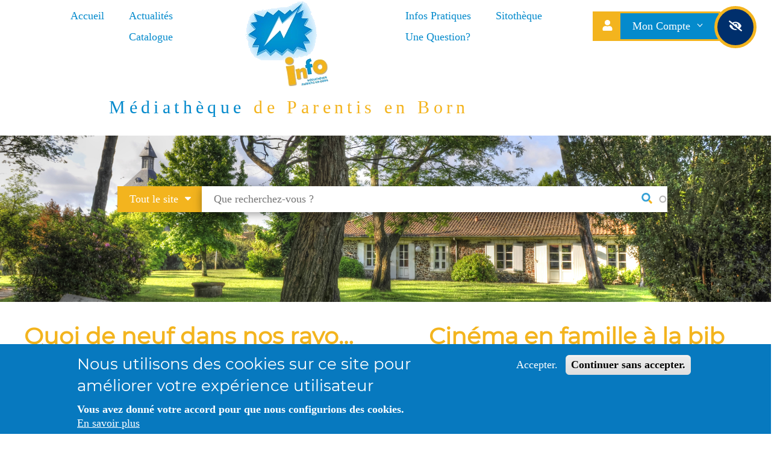

--- FILE ---
content_type: text/html; charset=UTF-8
request_url: https://parentis-en-born-mediatheque.com/?q=simple-search&qf=&page=1346
body_size: 18334
content:
<!DOCTYPE html>
<html lang="fr">
<head>
  <meta name="viewport" content="width=device-width, initial-scale=1">
<meta http-equiv="Cache-Control" content="no-cache, no-store, must-revalidate" />
<meta http-equiv="Pragma" content="no-cache" />
<meta http-equiv="Expires" content="0" />
  <title>opac front|Médiathèque de Parentis en Born</title>
            
  
        
          
    
          
  <meta charset="utf-8" />
<link rel="manifest" href="manifest.json" />
<script>(function(i,s,o,g,r,a,m){i["GoogleAnalyticsObject"]=r;i[r]=i[r]||function(){(i[r].q=i[r].q||[]).push(arguments)},i[r].l=1*new Date();a=s.createElement(o),m=s.getElementsByTagName(o)[0];a.async=1;a.src=g;m.parentNode.insertBefore(a,m)})(window,document,"script","/sites/parentis-en-born-mediatheque.com/files/google_analytics/analytics.js?t9m33x","ga");ga("create", "UA-1678626-27", {"cookieDomain":"auto"});ga("set", "anonymizeIp", true);ga("send", "pageview");</script>
<meta name="title" content="opac front|Médiathèque de Parentis en Born" />
<meta name="department" content="library,software,bibliothèque,médiathèque" />
<meta name="audience" content="all" />
<meta name="geo.placename" content="France" />
<meta property="og:determiner" content="Automatic" />
<link rel="canonical" href="https://parentis-en-born-mediatheque.com/" />
<link rel="shortlink" href="https://parentis-en-born-mediatheque.com/" />
<meta property="og:site_name" content="OPAC Co-Libris®" />
<meta name="robots" content="index, follow" />
<meta property="og:type" content="Library,Software,Logiciel,Gestion de Bibliothèque" />
<meta name="description" content="Coups de cœur de la bibliothèque, animations, Catalogue en ligne avec un moteur de recherche fluide et facile d&#039;utilisation .... 
Commandes et synthèses vocales, historique de recherches, abonnement aux nouveautés et d&#039;autres fonctionnalités donneront à vos lecteurs une expérience de navigation unique...." />
<meta name="abstract" content="Paratgé, lire" />
<meta name="keywords" content="Bibliothèque de Parentis en Born, Parentis, Born, Livre, Culture" />
<meta property="og:title" content="OPAC Co-Libris®" />
<meta name="referrer" content="strict-origin-when-cross-origin" />
<meta name="rights" content="© 2020 - LOGIQ Systèmes S.A.R.L" />
<meta property="og:description" content="Découvrez le site de démo du nouveau portail Co-Libris®" />
<meta property="og:street_address" content="240 rue François Gernelle" />
<meta property="og:postal_code" content="84120" />
<meta property="og:country_name" content="France" />
<meta property="og:phone_number" content="+334 90 09 23 33" />
<meta property="og:locale:alternate" content="fr_FR" />
<meta name="Generator" content="Drupal 8 (https://www.drupal.org)" />
<meta name="MobileOptimized" content="width" />
<meta name="HandheldFriendly" content="true" />
<meta name="viewport" content="width=device-width, initial-scale=1.0" />
<style>div#sliding-popup, div#sliding-popup .eu-cookie-withdraw-banner, .eu-cookie-withdraw-tab {background: #0779bf} div#sliding-popup.eu-cookie-withdraw-wrapper { background: transparent; } #sliding-popup h1, #sliding-popup h2, #sliding-popup h3, #sliding-popup p, #sliding-popup label, #sliding-popup div, .eu-cookie-compliance-more-button, .eu-cookie-compliance-secondary-button, .eu-cookie-withdraw-tab { color: #ffffff;} .eu-cookie-withdraw-tab { border-color: #ffffff;}</style>
<link rel="shortcut icon" href="/sites/parentis-en-born-mediatheque.com/files/Info_Media.jpg" type="image/jpeg" />

    <link rel="stylesheet" media="all" href="/core/themes/stable/css/system/components/ajax-progress.module.css?t9m33x" />
<link rel="stylesheet" media="all" href="/core/themes/stable/css/system/components/align.module.css?t9m33x" />
<link rel="stylesheet" media="all" href="/core/themes/stable/css/system/components/autocomplete-loading.module.css?t9m33x" />
<link rel="stylesheet" media="all" href="/core/themes/stable/css/system/components/fieldgroup.module.css?t9m33x" />
<link rel="stylesheet" media="all" href="/core/themes/stable/css/system/components/container-inline.module.css?t9m33x" />
<link rel="stylesheet" media="all" href="/core/themes/stable/css/system/components/clearfix.module.css?t9m33x" />
<link rel="stylesheet" media="all" href="/core/themes/stable/css/system/components/details.module.css?t9m33x" />
<link rel="stylesheet" media="all" href="/core/themes/stable/css/system/components/hidden.module.css?t9m33x" />
<link rel="stylesheet" media="all" href="/core/themes/stable/css/system/components/item-list.module.css?t9m33x" />
<link rel="stylesheet" media="all" href="/core/themes/stable/css/system/components/js.module.css?t9m33x" />
<link rel="stylesheet" media="all" href="/core/themes/stable/css/system/components/nowrap.module.css?t9m33x" />
<link rel="stylesheet" media="all" href="/core/themes/stable/css/system/components/position-container.module.css?t9m33x" />
<link rel="stylesheet" media="all" href="/core/themes/stable/css/system/components/progress.module.css?t9m33x" />
<link rel="stylesheet" media="all" href="/core/themes/stable/css/system/components/reset-appearance.module.css?t9m33x" />
<link rel="stylesheet" media="all" href="/core/themes/stable/css/system/components/resize.module.css?t9m33x" />
<link rel="stylesheet" media="all" href="/core/themes/stable/css/system/components/sticky-header.module.css?t9m33x" />
<link rel="stylesheet" media="all" href="/core/themes/stable/css/system/components/system-status-counter.css?t9m33x" />
<link rel="stylesheet" media="all" href="/core/themes/stable/css/system/components/system-status-report-counters.css?t9m33x" />
<link rel="stylesheet" media="all" href="/core/themes/stable/css/system/components/system-status-report-general-info.css?t9m33x" />
<link rel="stylesheet" media="all" href="/core/themes/stable/css/system/components/tabledrag.module.css?t9m33x" />
<link rel="stylesheet" media="all" href="/core/themes/stable/css/system/components/tablesort.module.css?t9m33x" />
<link rel="stylesheet" media="all" href="/core/themes/stable/css/system/components/tree-child.module.css?t9m33x" />
<link rel="stylesheet" media="all" href="/core/assets/vendor/jquery.ui/themes/base/core.css?t9m33x" />
<link rel="stylesheet" media="all" href="/core/assets/vendor/jquery.ui/themes/base/checkboxradio.css?t9m33x" />
<link rel="stylesheet" media="all" href="/core/assets/vendor/jquery.ui/themes/base/controlgroup.css?t9m33x" />
<link rel="stylesheet" media="all" href="/core/assets/vendor/jquery.ui/themes/base/button.css?t9m33x" />
<link rel="stylesheet" media="all" href="/core/assets/vendor/jquery.ui/themes/base/resizable.css?t9m33x" />
<link rel="stylesheet" media="all" href="/core/assets/vendor/jquery.ui/themes/base/dialog.css?t9m33x" />
<link rel="stylesheet" media="all" href="/core/themes/stable/css/quickedit/quickedit.module.css?t9m33x" />
<link rel="stylesheet" media="all" href="/core/assets/vendor/jquery.ui/themes/base/menu.css?t9m33x" />
<link rel="stylesheet" media="all" href="/core/assets/vendor/jquery.ui/themes/base/autocomplete.css?t9m33x" />
<link rel="stylesheet" media="all" href="/modules/eu_cookie_compliance/css/eu_cookie_compliance.css?t9m33x" />
<link rel="stylesheet" media="all" href="/libraries/mmenu/dist/jquery.mmenu.all.css?t9m33x" />
<link rel="stylesheet" media="all" href="/modules/calendar-8.x-3.x/css/calendar.css?t9m33x" />
<link rel="stylesheet" media="all" href="/modules/calendar-8.x-3.x/css/calendar-overlap.css?t9m33x" />
<link rel="stylesheet" media="all" href="/modules/calendar-8.x-3.x/css/calendar-overlap-no-scroll.css?t9m33x" />
<link rel="stylesheet" media="all" href="/modules/calendar-8.x-3.x/css/calendar_multiday.css?t9m33x" />
<link rel="stylesheet" media="all" href="/core/assets/vendor/jquery.ui/themes/base/theme.css?t9m33x" />
<link rel="stylesheet" media="all" href="/core/themes/seven/css/components/quickedit.css?t9m33x" />
<link rel="stylesheet" media="all" href="/core/themes/stable/css/quickedit/quickedit.theme.css?t9m33x" />
<link rel="stylesheet" media="all" href="/core/themes/stable/css/quickedit/quickedit.icons.theme.css?t9m33x" />
<link rel="stylesheet" media="all" href="/modules/contrib/search_api_autocomplete/css/search_api_autocomplete.css?t9m33x" />
<link rel="stylesheet" media="all" href="/libraries/jquery-bar-rating/dist/themes/css-stars.css?t9m33x" />
<link rel="stylesheet" media="all" href="/libraries/jquery-bar-rating/dist/themes/bars-square.css?t9m33x" />
<link rel="stylesheet" media="all" href="/libraries/jquery-bar-rating/dist/themes/bars-pill.css?t9m33x" />
<link rel="stylesheet" media="all" href="/libraries/jquery-bar-rating/dist/themes/bars-movie.css?t9m33x" />
<link rel="stylesheet" media="all" href="/libraries/jquery-bar-rating/dist/themes/bars-horizontal.css?t9m33x" />
<link rel="stylesheet" media="all" href="/libraries/jquery-bar-rating/dist/themes/fontawesome-stars.css?t9m33x" />
<link rel="stylesheet" media="all" href="/libraries/jquery-bar-rating/dist/themes/fontawesome-stars-o.css?t9m33x" />
<link rel="stylesheet" media="all" href="/libraries/jquery-bar-rating/dist/themes/bars-reversed.css?t9m33x" />
<link rel="stylesheet" media="all" href="/libraries/jquery-bar-rating/dist/themes/bootstrap-stars.css?t9m33x" />
<link rel="stylesheet" media="all" href="https://cdnjs.cloudflare.com/ajax/libs/font-awesome/4.7.0/css/font-awesome.min.css" />
<link rel="stylesheet" media="all" href="/modules/votingapi_widgets/css/fivestar.css?t9m33x" />
<link rel="stylesheet" media="all" href="/modules/votingapi_widgets/css/useful.css?t9m33x" />
<link rel="stylesheet" media="all" href="/modules/text_resize/css/text_resize.css?t9m33x" />
<link rel="stylesheet" media="all" href="/core/themes/stable/css/filter/filter.admin.css?t9m33x" />
<link rel="stylesheet" media="all" href="/themes/vixax/css/customgooglefonts.css?t9m33x" />
<link rel="stylesheet" media="all" href="/themes/vixax/css/teen-webfont/style.css?t9m33x" />
<link rel="stylesheet" media="all" href="/themes/vixax/css/kallisto-font/style.css?t9m33x" />
<link rel="stylesheet" media="all" href="/themes/vixax/css/bootstrap/bootstrap.min.css?t9m33x" />
<link rel="stylesheet" media="all" href="/themes/vixax/css/w3-css/w3.css?t9m33x" />
<link rel="stylesheet" media="all" href="/themes/vixax/css/reset.css?t9m33x" />
<link rel="stylesheet" media="all" href="/themes/vixax/css/style.css?t9m33x" />
<link rel="stylesheet" media="all" href="/themes/vixax/css/shop/shop-style.css?t9m33x" />
<link rel="stylesheet" media="all" href="/themes/vixax/css/shop/addon-style.css?t9m33x" />
<link rel="stylesheet" media="screen" href="/themes/vixax/css/simpleline-icons/css/simple-line-icons.css?t9m33x" />
<link rel="stylesheet" media="all" href="/themes/vixax/css/et-linefont/etlinefont.css?t9m33x" />
<link rel="stylesheet" media="all" href="/themes/vixax/js/animations/css/animations.min.css?t9m33x" />
<link rel="stylesheet" media="all" href="/themes/vixax/js/perfect-scrollbar/css/perfect-scrollbar.css?t9m33x" />
<link rel="stylesheet" media="screen" href="/themes/vixax/css/responsive-leyouts.css?t9m33x" />
<link rel="stylesheet" media="all" href="/themes/vixax/js/megamenu/stylesheets/screen.css?t9m33x" />
<link rel="stylesheet" media="all" href="/themes/vixax/js/accordion/style.css?t9m33x" />
<link rel="stylesheet" media="all" href="/themes/vixax/js/imgheffects/set1.css?t9m33x" />
<link rel="stylesheet" media="all" href="/themes/vixax/js/hslider/style.css?t9m33x" />
<link rel="stylesheet" media="all" href="/themes/vixax/js/sheetslider/sheet.css?t9m33x" />
<link rel="stylesheet" media="all" href="/themes/vixax/js/ccslider/ccslider.css?t9m33x" />
<link rel="stylesheet" media="all" href="/themes/vixax/js/owlcarousel/owl-custom.css?t9m33x" />
<link rel="stylesheet" media="all" href="/themes/vixax/js/cubeportfolio/css/cubeportfolio.min.css?t9m33x" />
<link rel="stylesheet" media="all" href="/themes/vixax/js/progressbar/pbar.css?t9m33x" />
<link rel="stylesheet" media="all" href="/themes/vixax/js/tabs/one/opentabby.css?t9m33x" />
<link rel="stylesheet" media="all" href="/themes/vixax/js/dheffect/style.css?t9m33x" />
<link rel="stylesheet" media="all" href="/themes/vixax/js/lightbox/simplelightbox.css?t9m33x" />
<link rel="stylesheet" media="all" href="/themes/vixax/js/timeline/timeline.css?t9m33x" />
<link rel="stylesheet" media="all" href="/themes/vixax/css/update.css?t9m33x" />
<link rel="stylesheet" media="all" href="/themes/vixax/css/custom-css/custom.css?t9m33x" />
<link rel="stylesheet" media="all" href="/themes/vixax/css/custom-css/custompbr.css?t9m33x" />
<link rel="stylesheet" media="all" href="/themes/vixax/css/custom-css/custom-loader.css?t9m33x" />
<link rel="stylesheet" media="all" href="/themes/vixax/css/custom-css/button-toggle.css?t9m33x" />
<link rel="stylesheet" media="all" href="/themes/vixax/css/custom-css/custom-menu.css?t9m33x" />
<link rel="stylesheet" media="all" href="/themes/vixax/css/custom-css/breadcrumb.css?t9m33x" />
<link rel="stylesheet" media="all" href="/themes/vixax/css/animate.css?t9m33x" />
<link rel="stylesheet" media="all" href="/themes/vixax/css/font-awesome-animation.min.css?t9m33x" />
<link rel="stylesheet" media="all" href="/themes/vixax/js/bootstrap-toggle/css/bootstrap-toggle.min.css?t9m33x" />
<link rel="stylesheet" media="all" href="/themes/vixax/js/spectrum/spectrum.css?t9m33x" />

    <script rel="preload" src="https://kit.fontawesome.com/cd7f8a0f51.js" crossorigin="anonymous"></script>
    
<!--[if lte IE 8]>
<script src="/core/assets/vendor/html5shiv/html5shiv.min.js?v=3.7.3"></script>
<![endif]-->

                                                                    <style media="all">


            .ipe-category {
              display: none;
              max-width: 33%;
              float: left;
            }

            .ipe-category[data-category="Opac Social Embed"] {
              /* style rules here */
              display: flex;
            }


            .ipe-category[data-category="Opac Content"] {
              /* style rules here */
              display: flex;
            }

            .ipe-category[data-category="Opac Slide"] {
              /* style rules here */
              display: flex;
            }

            .ipe-category[data-category="Opac Manage"] {
              /* style rules here */
              display: flex;
            }

            .ipe-category[data-category="Opac Manage Advanced Contents"] {
              /* style rules here */
              display: flex;
            }

            .ipe-category[data-category="Opac Node Notice"] {
              /* style rules here */
              display: flex;
            }

            .ipe-category[data-category="Opac Nouveaute"] {
              /* style rules here */
              display: flex;
            }

            .ipe-category[data-category="Current Layout"] {
              /* style rules here */
              display: flex;
            }

            .ipe-category[data-category="Current Layout"] {
              /* style rules here */
              display: flex;
            }

            .ipe-category[data-category="Bootstrap"] {
              /* style rules here */
              display: flex;
            }

            .ipe-category[data-category="LS OPAC Layout"] {
              /* style rules here */
              display: flex;
            }

            .opac-slogan-style {
              color:   #f3b41e
;
	      font-style:   normal
;
              font-family:   Impact
 !important;
              font-size: 30px !important;
	      letter-spacing: 0.5vw;
              line-height: 35px !important;

            }

            .cbg-button-small {
              -webkit-transition-duration: 0.8s; /* Safari */
              transition-duration: 0.8s;
              width: auto;
              padding: 5px 12px;
              display: inline-block;
                  border-width: 3px;
      border-style: solid;
      border-color:         #f3b41e
    ;
    
            }

            .cbg-button-medium {
              -webkit-transition-duration: 0.8s; /* Safari */
              transition-duration: 0.8s;
              width: auto;
              padding: 10px 22px;
              display: inline-block;
                  border-width: 3px;
      border-style: solid;
      border-color:         #f3b41e
    ;
    
            }

            .cbg-button-large {
              -webkit-transition-duration: 0.8s; /* Safari */
              transition-duration: 0.8s;
              width: auto;
              padding: 17px 28px;
              display: inline-block;
                  border-width: 3px;
      border-style: solid;
      border-color:         #f3b41e
    ;
    
            }

            .cbg-button-auto {
              -webkit-transition-duration: 0.8s; /* Safari */
              transition-duration: 0.8s;
              border-radius:0px;
              padding:10px 20px;
              display: inline-block;
              background-color:         #048acc
    ;
              color:         #ffffff
    ;
                  border-width: 3px;
      border-style: solid;
      border-color:         #f3b41e
    ;
    
            }

            .cbg-button-auto-height {
              -webkit-transition-duration: 0.8s; /* Safari */
              transition-duration: 0.8s;
              padding: 10px 20px;
              border-radius:0px; width: auto;
              display: inline-block;
              background-color:         #048acc
    ;
              color:         #ffffff
    ;
                  border-width: 3px;
      border-style: solid;
      border-color:         #f3b41e
    ;
    
            }

            .cbg-button-auto-width {
              -webkit-transition-duration: 0.8s; /* Safari */
              transition-duration: 0.8s;
              padding: 20px 20px;
              border-radius:0px; width: auto;
              display: inline-block;
              background-color:         #048acc
    ;
              color:         #ffffff
    ;
                  border-width: 3px;
      border-style: solid;
      border-color:         #f3b41e
    ;
    
            }

            .cbg-button {
              text-align: center;
              -webkit-transition-duration: 0.8s; /* Safari */
              transition-duration: 0.8s;
              border-radius:0px;
              padding:10px 20px;
              display: inline-block;
              min-width: 120px;
              background-color:         #048acc
    ;
              color:         #ffffff
    ;
                  border-width: 3px;
      border-style: solid;
      border-color:         #f3b41e
    ;
    
            }


            .cbg-button:hover {
              background-color:       #f3b41e
    ;
              color:       #ffffff
    ;
              opacity: 1;
            }

            .button-bg {
              background-color:         #048acc
    ;
              color:         #ffffff
    ;
              opacity: 0.8;
            }

            .button-bg:hover {
              background-color:       #f3b41e
    ;
              color:       #ffffff
    ;
              opacity: 1;
            }

            .ccolor-button-text {
              color:         #ffffff
    ;
            }

            .button-filter{
              background-color:         #048acc
    ;
              color:         #ffffff
    ;
              transition-duration: 0.8s;
            }

            .button-filter-checked{
              box-shadow: 0 0 0 5px         #ffffff
    ;
              border-radius: 5px;
              transition-duration: 0.8s;
            }

            .cbg-text {
              color:         #048acc
    ;
            }

            .cbg-active {
              -webkit-transition-duration: 0.8s; /* Safari */
              transition-duration: 0.8s;
              background-color:       #f3b41e
    ;
              color:       #ffffff
    ;
              border-radius:0px;
              padding:10px 20px;
              min-width: 120px;
              display: inline-block;
                  border-width: 3px;
      border-style: solid;
      border-color:         #f3b41e
    ;
     text-align: center;
            }

            .no-active-link-auto{
                padding:10px 20px;
                min-width: 120px;
                display: inline-block;
                border-radius: 0;
                text-decoration: none !important;
                text-align: center;
              }

            .no-active-link{
              padding:10px 20px;
              display: inline-block;
              border-radius: 0;
              text-decoration: none !important;
              text-align: center;
            }

            .link-active-auto {
              padding:10px 20px;
              display: inline-block;
              border-bottom: 3px solid       #f3b41e
    ;
              border-radius: 0;
              text-decoration: none !important;
              text-align: center;
            }

            .link-active {
              padding:10px 20px;
              min-width: 120px;
              display: inline-block;
              border-bottom: 3px solid       #f3b41e
    ;
              border-radius: 0;
              text-decoration: none !important;
              text-align: center;
            }


            .cbg-active-small {
              -webkit-transition-duration: 0.8s; /* Safari */
              transition-duration: 0.8s;
              width: auto;
              padding: 5px 12px;
              display: inline-block;
              background-color:       #f3b41e
    ;
              color:       #ffffff
    ;
                  border-width: 3px;
      border-style: solid;
      border-color:         #f3b41e
    ;
     text-align: center;
            }

            .cbg-active-medium {
              -webkit-transition-duration: 0.8s; /* Safari */
              transition-duration: 0.8s;
              width: auto;
              padding: 10px 22px;
              display: inline-block;
              background-color:       #f3b41e
    ;
              color:       #ffffff
    ;
                  border-width: 3px;
      border-style: solid;
      border-color:         #f3b41e
    ;
     text-align: center;
            }

            .cbg-active-large {
              -webkit-transition-duration: 0.8s; /* Safari */
              transition-duration: 0.8s;
              width: auto;
              padding: 17px 28px;
              display: inline-block;
              background-color:       #f3b41e
    ;
              color:       #ffffff
    ;
                  border-width: 3px;
      border-style: solid;
      border-color:         #f3b41e
    ;
     text-align: center;
            }

            .cbg-active-auto {
              -webkit-transition-duration: 0.8s; /* Safari */
              transition-duration: 0.8s;
              border-radius:0px;
              padding:10px 20px;
              background-color:       #f3b41e
    ;
              color:       #ffffff
    ;
                  border-width: 3px;
      border-style: solid;
      border-color:         #f3b41e
    ;
    
              display: inline-block;
              text-align: center;
            }

            .cbg-active-auto-height {
              -webkit-transition-duration: 0.8s; /* Safari */
              transition-duration: 0.8s;
              padding: 10px 10px;
              border-radius:0px; width: auto;
              display: inline-block;
              background-color:       #f3b41e
    ;
              color:       #ffffff
    ;
                  border-width: 3px;
      border-style: solid;
      border-color:         #f3b41e
    ;
     text-align: center;
            }

            .cbg-active-auto-width {
              -webkit-transition-duration: 0.8s; /* Safari */
              transition-duration: 0.8s;
              padding: 20px 20px;
              border-radius:0px; width: auto;
              display: inline-block;
              background-color:       #f3b41e
    ;
              color:       #ffffff
    ;
                  border-width: 3px;
      border-style: solid;
      border-color:         #f3b41e
    ;
     text-align: center;
            }

            .active-bg {
              background-color:       #f3b41e
    ;
              color:       #ffffff
    ;
            }

            .active-bg:hover {
              background-color:         #048acc
    ;
              color:         #ffffff
    ;
              opacity: 1;
            }

            .cbg-active:hover {
              background-color:         #048acc
    ;
              color:         #ffffff
    ;
            }

            .accessibilite-button {
              -webkit-transition-duration: 0.8s; /* Safari */
              transition-duration: 0.8s;
              padding: 18px;
              width: 70px;
              height: 70px;
              border-radius: 50%;
              vertical-align: middle;
              display: inline-block;
              background-color: #002f6c;
              color: #ffffff;
              border-style: solid;
              border-color:         #f3b41e
    ;
              border-width: 5px;
              text-align: center;
            }

            .accessibilite-button-form {
              -webkit-transition-duration: 0.8s; /* Safari */
              transition-duration: 0.8s;
              padding: 15px 15px;
              width: 50px;
              height: 50px;
              border-radius: 50%;
              vertical-align: middle;
              display: inline-block;
              text-align: center;
            }

            .link-color{
              color:         #048acc
    ;
            }

            .link-hover-color{
              color:         #f3b41e
    ;
            }

            a {
              color:         #048acc
    ;
              text-decoration: none !important;
            }

            /* mouse over link */
            a:hover {
              color:         #f3b41e
    ;
              text-decoration: none !important;
            }

            a:active{
              color:         #f3b41e
     !important;
            }

            .hover-block-header:hover {
              background-color:         #ffffff
    ;
              transform: translate3d(2%,105%,3%) scale(1.7);
              transition: transform 0.45s;
              color:      #f3b41e
    ;
             border-radius: 0px;
            
            }


            .cbg-block-header {
              background-color:         #ffffff
    ;
              color:      #f3b41e
    ;
              padding:10px 20px;
              border-radius:0px;
              
            }

            .cclor-block-header {
              color:      #f3b41e
    ;
            }

            .bg-content-block{
                background-color:         #eeeeee
    ;
                color:      #000000
    ;
            }

            .cbg-block-content,.hover-block-content:hover {
              background-color:         #eeeeee
    ;
              -webkit-transition-duration: 0.8s; /* Safari */
              transition-duration: 0.8s;
              color:      #000000
    ;
              padding:10px 20px; 
	            border-radius: 0px;
                    border-width: 3px;
      border-style: solid;
      border-color: #a8f3ff;
    
            }

            .cbg-text-content {
              color:         #eeeeee
    ;
            }

            .cclor-block-content {
              color:      #000000
    ;
            }

            #opac_cutom_message_popup {
              background-color:   #000000
;
              color:       #ffffff
    ;
            }

            .cbg-popup-message {
              background-color:   #000000
;
              color:       #ffffff
    ;
            }

                                                
            .cbg-tag {
              -webkit-transition-duration: 0.8s; /* Safari */
              transition-duration: 0.8s;
              border-radius: 8px;
              padding: 2px 10px 0px 10px;
              margin-top: 10px;
              display: inline-block;
              background-color: #000000;
              color:         #ffffff
    ;
              border-color: #000000;
              border-width: 3px;
            }

            .cbg-tag:hover {
              background-color: #000000;
            }

            .cbg-text-tag {
              color:         #000000
    ;
            }

            .tag-bg {
              background-color: rgba(0, 0, 0, 0.5);
              color:         #ffffff
    ;
              line-height: 40px;
            }

            /*couleur de fond pour les bouttons switch selectionnés*/
            .btn-toggle.active {
              background-color:         #f3b41e
    ;
              color:         #ffffff
    ;
            }

            @font-face {
              font-family: OpenDyslexicFont;
              src: url("/themes/vixax/css/open_dyslexic/OpenDyslexic-Regular.otf") format("opentype");
            }


            body, input, textarea {
              font-family:         Lucida Sans Unicode
     !important;
              font-style:         normal
     !important;
              font-size: 18px !important;
              line-height: 23px !important;
            }

            .normal-font,div.normal-font, p.normal-font, section.normal-font, a.normal-font,a.normal-font > span, a.normal-font > i, button.normal-font, li.normal-font, ul.normal-font,i.normal-font,span.normal-font{
              font-family:         Lucida Sans Unicode
     !important;
              font-style:         normal
     !important;
              font-size: 18px !important;
              line-height: 23px !important;
            }

            .small-font, div.small-font, p.small-font, section.small-font, a.small-font, a.small-font > span, a.small-font > i,button.small-font, li.small-font, ul.small-font,i.small-font,span.small-font{
              font-family:         Lucida Sans Unicode
     !important;
              font-style:         normal
     !important;
              font-size: 16px !important;
              line-height: 23px !important;
            }

            .large-font,div.large-font, p.large-font, section.large-font, a.large-font, a.large-font > span, a.large-font > i,button.large-font, li.large-font, ul.large-font,i.large-font,span.large-font{
              font-family:         Lucida Sans Unicode
     !important;
              font-style:         normal
     !important;
              font-size: 20px !important;
              line-height: 25px !important;
            }


            span, i {
              font-family:         Lucida Sans Unicode
    ;
              font-style:         normal
    ;
            
            }

            div, p, section, a, button, li, ul {
              font-family:         Lucida Sans Unicode
     !important;
              font-style:         normal
    ;
              font-size: 18px !important;
              line-height: 23px !important;
              /*font-size: 1em;
               line-height: 115%; */
            }

            h1, h2, h3, h4, h5, h6 {
              font-family:         Montserrat
    ;
              font-style:         normal
    ;
              text-overflow: ellipsis;
              color: inherit;
            }

            .dh1, h1, h1 > a, h1 > span, h1 > i, h1 > div {
              font-size: 44px !important;
              line-height: 49px !important;
	      font-weight: 800;
              text-overflow: ellipsis !important;
            }

            .dh2, h2, h2 > a, h2 > span, h2 > i, h2 > div {
              font-size: 38px !important;
              line-height: 44px !important;
	      font-weight: 600;
              text-overflow: ellipsis !important;
            }

            .dh3, h3, h3 > a, h3 > span, h3 > i, h3 > div {
              font-size: 32px !important;
              line-height: 40px !important;
              text-overflow: ellipsis !important;
	      font-weight: 200;
	      color: inherit;
            }

            .dh4, h4, h4 > a, h4 > span, h4 > i, h4 > div {
              font-size: 26px !important;
              line-height: 36px !important;
              text-overflow: ellipsis !important;
	      font-weight: 100;
	      color: inherit;
	      	      
            }
	    
	    .menu-logo-link{
              font-size: 26px !important;
              line-height: 36px !important;
            }
            .ls-sidebar-right{
              display:
              none;width:33vw;
              padding-left:10px;
              padding-right:20px;
              z-index:10000000000000 !important;
              position:fixed;top:0;
              left:66vw;
              height:100vh;
            }

            @media all and (min-width: 200px) and (max-width: 850px) {
              .dh1, h1, h1 > a, h1 > span, h1 > i, h1 > div {
                font-size: 38px;
                line-height: 44px;
                text-overflow: ellipsis;
		font-weight: 600;
		color: inherit;
              }

              .dh2, h2, h2 > a, h2 > span, h2 > i, h2 > div {
                font-size: 32px;
                line-height: 40px;
                text-overflow: ellipsis;
		font-weight: 300;
		color: inherit;
              }

              .dh3, h3, h3 > a, h3 > span, h3 > i, h3 > div {
                font-size: 26px;
                line-height: 36px;
                text-overflow: ellipsis;
		font-weight: 200;
		color: inherit;
              }
	      
	       .ls-sidebar-right{
               width:100vw;
                left:0;
              }
            }

            footer h1, footer h2, footer h3, footer h4, footer h5, footer h6 {
              color:         #000000
    ;
              text-overflow: ellipsis;
            }

            footer .button {
              -webkit-transition-duration: 0.8s; /* Safari */
              transition-duration: 0.8s;
              border-radius: 25px;
              padding: 8px;
              display: inline-block;
              background-color: rgba(0, 0, 0, 0.5);
              color:         #ffffff
    ;
             border-style:         solid
    ;
             border-width: 2px;
              border-color:         #f3b41e
    ;
                        }

            /* border color button*/
            .cbg-button-border {
              border-color:         #048acc
     !important;
            }

            .cbg-button-border:hover {
              border-color:         #f3b41e
     !important;
            }

            .cbg-active-border {

              border-color:         #f3b41e
     !important;

            }

            .cbg-active-border:hover {

              border-color:         #048acc
     !important;
            }

            /*menu */
            .cbg-button-menu {
              background-color:         #048acc
    ;
              color:         #ffffff
    ;
                  border-width: 3px;
      border-style: solid;
      border-color:         #f3b41e
    ;
    
            }

            .cbg-button-menu a {
              color:         #ffffff
    ;
            }


            .cbg-active-menu {
              background-color:         #f3b41e
    ;
              color:         #ffffff
    ;
                  border-width: 3px;
      border-style: solid;
      border-color:         #f3b41e
    ;
    
            }

            .cbg-active-menu a {
              color:         #ffffff
    ;
            }

            .container-data-opac-title {
              border-radius: 5px;
              border-width: 0px 0px 0px 0px;
              border-style: solid;
              z-index: 999999;
              background-color: white;
              color: black;
              content: attr(data-opac-title);
              padding: 5px 15px;
              box-shadow: 3px 2px 1px 2px floralwhite;
              opacity: 1;
              max-height: 80px;
              visibility: visible;

            }

            #accessibilite-div {
              background-color: #0000a0;
              color: #00ff00;
            }

            #accessibilite-div a, #accessibilite-div.toggle {
              background-color: #ff8000;
            }

            #accessibilite-div {
              z-index: 10000;
            }

            .popover {
              z-index: 101010101010101010101010101010101010101010101010101010; /* A value higher than 1010 that solves the problem */
            }

            .popover-title {
              color:         #000000
    ;
              z-index:100000000000 !important;
            }

            .popover-content {
              background-color:         #eeeeee
    ;
              color:      #000000
    ;
              z-index:100000000000 !important;
            }

            h2.footermap-col-heading {
              display: none;
            }

            .we-mega-menu-li, .dropdown-menu {
              color:         #048acc
     !important;
              background: white !important;
              border: none !important;
            }

            li.we-mega-menu-li.active.active-trail {
              background:       #f3b41e
    ;
              color:       #ffffff
    ;
              border-bottom: 8px;
            }

            .we-mega-menu-ul, .nav nav-tabs {
              border: none;
              background: white !important;
            }

            .navbar-we-mega-menu {
              border: none;
              background: white !important;
            }

            /*menu mobile*/
            #block-responsivemenumobileicon {
              background-color:         #048acc
    ;
            }

            .responsive-menu-toggle {
              background-color:         #048acc
    ;
            }

          /* tableau horaires */
          .tab-horaires-active > .tab-horaires-semaine-field-list{
              display: grid;
              grid-template-columns: 1FR 1FR 1FR 2FR;
              overflow: auto;
          }

          .tab-horaires-semaine-field-list{
              display: none;
          }

          .tab-horaires-semaine-field-list > *{
              padding: 10px;
              
          }
          .tab-horaires-semaine-field-list > :nth-child(1),
          .tab-horaires-semaine-field-list > :nth-child(2),
          .tab-horaires-semaine-field-list > :nth-child(3),
          .tab-horaires-semaine-field-list > :nth-child(4)  {
              background-color:         #ffffff
    ;
              color:      #f3b41e
    ;
          }
          .tab-horaires-cell {
              display: flex;
              justify-content: center;
              align-items: center;
              text-align: center;
              overflow-wrap: break-word;
              box-sizing: border-box;
          }
          .horaires-status {
            font-weight: bold;
          }

          .tab-horaires-active > * > .horaires-status > .chevron-icon > * {
            transform: rotate(0.5turn);
            transition: 200ms;
          }
          .horaires-status > .chevron-icon > * {
            transition: 200ms;
          }
          .tab-horaires-today {
            border-bottom: 2px solid green;
          }
          


          </style>
        

                                    <!-- Matomo -->
          <script>
            var _paq = window._paq = window._paq || [];
            /* tracker methods like "setCustomDimension" should be called before "trackPageView" */
            _paq.push(["setDocumentTitle", document.domain + "/" + document.title]);
            _paq.push(["setCookieDomain", "*.parentis-en-born-mediatheque.com"]);
            _paq.push(["setDomains", ["*.parentis-en-born-mediatheque.com"]]);
            _paq.push(["setDoNotTrack", true]);
            _paq.push(['trackPageView']);
            _paq.push(['enableLinkTracking']);
            (function() {
              var u="//analytics.logiq-systemes.net/";
              _paq.push(['setTrackerUrl', u+'matomo.php']);
              _paq.push(['setSiteId', '107']);
              var d=document, g=d.createElement('script'), s=d.getElementsByTagName('script')[0];
              g.async=true; g.src=u+'matomo.js'; s.parentNode.insertBefore(g,s);
            })();
          </script>
          <noscript><p><img src="//analytics.logiq-systemes.net/matomo.php?idsite=107&amp;rec=1" style="border:0;" alt="" /></p></noscript>
          <!-- End Matomo Code -->
        

        </head>

<body class="path-frontpage home nopadding" style="min-height:100vh;">
<a href="#main-content" class="visually-hidden focusable">
  Aller au contenu principal
</a>

<div class="responsive-menu-page-wrapper">
  <article class="opac-page-wrapper ">
      
<div class="big transp visible-md visible-lg padding-bottom-20" style="">
  <div class="row nopadding ">
    <div class="w3-hide padding w3-right caps" id="opac-accessibility-div" style="">

</div>
  </div>
  <div class="container-fluid header-nav " style="background-color: #ffffff;padding-bottom: 10px">
    <div class="row">
      <div class="col-md-3 padding-top text-right" >
            

	<div id="block-menupersonnalisegauche-2">
	    
	    



              <ul class="horizontal-menu padding ">
                                                                              <li   class=" " >
                              <a href="/" data-drupal-link-system-path="&lt;front&gt;">Accueil</a>
                          <span class="arrow"></span>
                                            </li>
                                                                                <li   class="   text-left" >
                              <a href="/list-animation" title="Actualités, animations" data-drupal-link-system-path="list-animation">Actualités</a>
                          <span class="arrow"></span>
                                                            <ul class="horizontal-menu w3-card-4 padding " style="background-color: #ffffff">
                                                                                <li   class=" " >
                              <a href="/list-animation" data-drupal-link-system-path="list-animation">Animations</a>
                                            </li>
                                                                        <li   class=" " >
                              <a href="/list-hanimation" data-drupal-link-system-path="list-hanimation">Historique des animations</a>
                                            </li>
      </ul>
    
              </li>
                                                                                <li   class="   text-left" >
                              <a href="/simple-search?qf=" data-drupal-link-query="{&quot;qf&quot;:&quot;&quot;}" data-drupal-link-system-path="simple-search">Catalogue</a>
                          <span class="arrow"></span>
                                                            <ul class="horizontal-menu w3-card-4 padding " style="background-color: #ffffff">
                                                                                <li   class=" " >
                              <a href="/simple-search?qf=" data-drupal-link-query="{&quot;qf&quot;:&quot;&quot;}" data-drupal-link-system-path="simple-search">Recherche</a>
                                            </li>
                                                                        <li   class=" " >
                              <a href="/list-nouveautes" title="Les nouveautés" data-drupal-link-system-path="list-nouveautes">Nouveautés</a>
                                            </li>
                                                                        <li   class=" " >
                              <a href="/list-heart-content" title="Coups de coeur" data-drupal-link-system-path="list-heart-content">Coups de coeur</a>
                                            </li>
                                                                        <li   class=" " >
                              <a href="/list-selection-multiple" data-drupal-link-system-path="list-selection-multiple">Sélections de la bibliothèque</a>
                                            </li>
                                                                        <li   class=" " >
                              <a href="/list-suggestions" data-drupal-link-system-path="list-suggestions">Suggestions</a>
                                            </li>
                                                                        <li   class=" " >
                              <a href="/list-commandes" data-drupal-link-system-path="list-commandes">Bientôt en rayon</a>
                                            </li>
      </ul>
    
              </li>
      </ul>
    

	</div>


      </div>
      <div class="col-md-3 w3-center">
                          <div class="img-circle">     <style>
  @media (max-width: 576px) {
    .opac-site-logo { max-height: 90px; }
  }

  @media (max-width: 768px) {
    .opac-site-logo { max-height: 120px; }
  }

  @media (min-width: 992px) {
    .opac-site-logo { max-height: 150px; }
  }
</style>

 <div class="nopadding center">

    <a href="/" style="">
        <img class="opac-main-logo respoimg5 center opac-site-logo" src="/sites/parentis-en-born-mediatheque.com/files/transparent-logo-parentis-en-born_0.png">
    </a>
</div>

</div>
              </div>
      <div class="col-md-3 padding-top text-left">
            

	<div id="block-menupersonnalisedroit-2">
	    
	    



              <ul class="horizontal-menu padding ">
                                                                                      <li   class="   text-left" >
                              <a href="/list-biblio" title="Horaires, adresses" data-drupal-link-system-path="list-biblio">Infos Pratiques</a>
                          <span class="arrow"></span>
                                                            <ul class="horizontal-menu w3-card-4 padding " style="background-color: #ffffff">
                                                                                <li   class=" " >
                              <a href="/list-biblio" data-drupal-link-system-path="list-biblio">Bibliothèque</a>
                                            </li>
                                                                        <li   class=" " >
                              <a href="/list-communique" data-drupal-link-system-path="list-communique">Communiqués</a>
                                            </li>
      </ul>
    
              </li>
                                                                        <li   class=" " >
                              <a href="/list-sitotheque" title="Sites conseillés" data-drupal-link-system-path="list-sitotheque">Sitothèque</a>
                          <span class="arrow"></span>
                                            </li>
                                                                        <li   class=" " >
                              <a href="/list-faq" title="Vos questions, nos réponses" data-drupal-link-system-path="list-faq">Une Question?</a>
                          <span class="arrow"></span>
                                            </li>
      </ul>
    

	</div>


      </div>
      <div class="col-md-3 padding-top w3-center">
            

<div id="block-linkuserblock">
      
    
<style>
  .ls-user-fa{
    min-width: 32px;
  }
</style>


          

<div class="w3-hide-small" style="z-index:200000">
  <span class="cbg-active-auto-height normal-font" style="border-right: none;border-radius:0;margin-right:-5px;"><span class="fas fa-fw fa-user"></span></span>
    <a href="javascript:void(0);" class="cbg-button-auto-height dropdown-toggle " style="overflow:visible;max-width:60%;border-left: none;border-top-right-radius:0;border-bottom-right-radius:0;border-top-left-radius:0;border-bottom-left-radius:0;text-decoration:none;white-space:nowrap;"  data-toggle="dropdown" data-display="static" aria-haspopup="true" aria-expanded="false">
      Mon Compte
	<i class="fal fa-fw fa-angle-down"></i>
    </a>
    <a href="javascript:void(0);" id="opac_accesibility_link" class="accessibilite-button" style="margin-left:-15px;text-decoration:none;"><span class="fas fa-fw fa-eye-slash"></span>
    </a>
  <div class="dropdown-menu dropdown-menu-right w3-bar-block " style="background-color:#ffffff;width: 100%;z-index: 200000;padding: 20px">
    <a  href="/user/login" class="cbg-active w3-bar-item padding"  title="Connexion"> <i class="fal fa-fw fa-user"></i> Se connecter <span class="pull-right"><i class="fal fa-fw fa-sign-in"></i></span></a>
    <hr class="full" style="">
    <a  href="/list-user-selection" class=" padding cbg-button w3-bar-item margin-bottom" type="button" title="Ma Sélection">  <i class="fal fa-fw fal fa-fw fa-ballot-check"></i> Ma sélection <span class="pull-right"><i class="fal fa-fw fa-chevron-right"></i></span></a>
    <a  href="/opac_search/search-history-list" data-dialog-type="modal" data-dialog-options="{&quot;width&quot;:700}" class=" cbg-button w3-bar-item padding use-ajax"  title="Historique de recherche"> <i class="fal fa-fw fa-history"></i> Historique <span class="pull-right"><i class="fal fa-fw fa-chevron-right"></i></span></a>
  </div>
  
</div>

<div class="col-md-12 w3-hide-large w3-hide-medium">
    <a id="opac_user_connexion_link" href="/user/login"   class="text-center w3-block" title="Connexion" alt="Connexion" style="" title="connexion" > <i class="fal fa-fw fa-2x fa-user"></i></a>
</div>
<a href="/opac-user-selection/add"  id="opac_user_add_selection_link" data-dialog-type = "modal"  data-dialog-options="{&quot;width&quot;:350}" class="use-ajax w3-hide">Ajouter une sélection</a>
<script>
    function popover()
    {
        $('[data-toggle="popover"]').popover();
    }
</script>

  </div>


      </div>
                    <div class="w3-row margin-top">
          <div class="col-md-9 padding-top padding-bottom2 text-center opac-slogan-style">
            <span style="color:#048acc">Médiathèque</span> de Parentis en Born
          </div>
          <div class="col-md-3 padding-top "></div>
        </div>
          </div>
  </div>

  
        <div class="container-fluid " style="background-image: url('/sites/parentis-en-born-mediatheque.com/files/background_images/_DDB6183_4_5_tonemapped%20copie.jpg');background-position: 0% 0%;background-size:cover;background-repeat: no-repeat;background-position:center">
      <div class=" " id="search_header" >
        <div class="col-md-12 col-sm-12 padding-bottom" style="vertical-align: middle;display:table-cell;height: 200px;margin-top: 10.526315789474vh;">
              

<header class="views-exposed-form vixax-header" data-drupal-selector="views-exposed-form-opac-simple-search-simple-search" id="block-formulaireexposeopac-simple-searchsimple-search--2">
    
          <form action="/simple-search" method="get" id="views-exposed-form-opac-simple-search-simple-search" accept-charset="UTF-8">
  


<div class="opac-listen-search-interface w3-card-4 ui-dialog ui-corner-all ui-widget ui-widget-content ui-front w3-hide"
     style="position:fixed;top:0px;left:0;right:0;min-width:100%;z-index: 10000000000000;min-height:200px;">
    <a class="pull-right" href="javascript:void(0);" onclick="hide_show_by_class('opac-listen-search-interface');"><span class="fal fa-fw fa-2x fa-times-circle"></span></a>
    <div class="row margin-top-4 w3-padding-4">
        <div class="col-lg-6 col-md-6 col-sm-12 col-xs-12">
            <div class="padding">
                <a href="javascript:void(0);" class="animated fadeIn img-thumbnail w3-padding opac-listen-search-micro-link" onclick="start_listening();" style="animation-iteration-count: 4;animation-duration: 2s;height:100px;width:100px;border-radius: 50%;opacity: 0.5;background-color: #f3b41e;color:#ffffff"><br><span class="fal fa-fw fa-microphone fa-2x"></span></a>
                <span class="pull-right w3-padding w3-red w3-badge w3-large w3-hide opac-search-decompte-container" style="border-radius:50%;height:50px;width:50px;">5</span>
            </div>
            <div class="padding">
                <h2 class="w3-hide opac-listen-search-interface-text-write" style="white-space: normal;"></h2>
            </div>
        </div>
        <div class="col-lg-6 col-md-6 col-sm-12 col-xs-12">
            <div class="padding opac-listen-search-interface-text-container">
                <div class="padding cbg-block-header">
                    <h2 class="" style="white-space: normal;">Exemple de commandes vocales</h2>
                    <h5 style="white-space: normal;"><span class="cbg-tag">Chercher</span> * Les misérables * </h5>
                    <h5 style="white-space: normal;"><span class="cbg-tag">Trouver les documents de </span> * Victor HUGO *</h5>
                    <a href="javascript:void(0);" class="pull-right" onclick="hide_show_by_class('opac-listen-search-interface-plus-commandes')">Voir plus de commandes <span class="fal fa-fw fa-caret-down"></span></a>
                </div>
            </div>
        </div>
        <div class="col-xs-12 opac-listen-search-interface-plus-commandes w3-hide">
            <div class="padding cbg-block-header">
            </div>
        </div>
    </div>

</div>    
<div class="w3-padding w3-display-container margin-top-2 " style="width:100%;">
    <div class="" style="min-width:50%;">
    <div class="nopadding col-md-12 col-sm-12 w3-hide" style="z-index:5;"><div class="js-form-item form-item js-form-type-select form-item-qtype js-form-item-qtype">
      
        <select class="select-qtype cbg-button custom-search-type-input custom-padding-input-search form-select" style="border-right:none;width:100%;border-bottom-right-radius:0;border-top-right-radius:0;-webkit-appearance: none;
                                    -moz-appearance: none;
                                    text-indent: 1px;
                                    text-overflow: &quot;&quot;;" data-drupal-selector="edit-qtype" id="edit-qtype--2" name="qtype"><option value="All" selected="selected">Tout le site</option><option value="notice">Catalogue</option><option value="animation">Animations</option><option value="article">Articles</option><option value="communique">Communiqués</option><option value="sitotheque">Sitothèques</option></select>
        </div>
</div>
    <div class="w3-cell-row center " style="z-index: 1234567878378738337">
                                                                                                                                                                                                                              
      <a id="search_form_qtype" onclick="hide_show_by_class('opac-simple-search-features')" href="javascript:void(0);" class="cbg-active w3-align-left"
         data-placement="top" data-toggle="popover" title="Paramètres de recherche"
         data-content="Cliquer pour voir plus d'options de recherche" data-trigger="hover"
         style="border-top-right-radius:0;border-bottom-right-radius:0;margin-right:-8px;border:0;white-space: nowrap">
        <span class="qtype-selected-label">Tout le site </span><i class="fas fa-fw fa-caret-down"></i>
      </a>

      <input name="qf" value="" type="search" placeholder="Que recherchez-vous ?"
             data-autocomplete-path="/opac-search-autocomplete?search_api_autocomplete_search=opac_simple_search&display=simple_search&&filter=qf"
             data-search-api-autocomplete-search="opac_simple_search" data-drupal-selector="edit-qf"
             class="form-autocomplete form-text ui-autocomplete-input cbg-button w3-white w3-left-align opac-simple-search-input w3-card-4"
             style="border-top-left-radius:0;border-bottom-left-radius:0;border:none;z-index: 234562242525252;min-width:65%;">
      <a href="javascript:void(0);" onclick="start_listening();"
         class="opac-search-micro-link w3-white w3-left-align text-center w3-large w3-hide"
         style="width:70px;margin-left:-50px;border:none"
         data-placement="top" data-toggle="popover" title="Commande vocale"
         data-content="Cliquer pour utiliser la navigation avec la voix" data-trigger="hover"
      >
        <span class="fad fa-fw fa-microphone" style="--fa-primary-color: #f3b41e;--fa-secondary-color: #048acc;--fa-secondary-opacity: 0.8;--fa-primary-opacity: 1.0"></span>
      </a>
      <a href="javascript:void(0);" onclick="submit_search();" class="w3-white w3-left-align text-center w3-large"
         style="width:50px;margin-left:-50px;border:none"
         data-placement="top" data-toggle="popover" title="Lancer la recherche"
         data-content="Cliquer pour lancer la recherche" data-trigger="hover"
      >
        <span class="fad fa-fw fa-search" style="--fa-primary-color: #f3b41e;--fa-secondary-color: #048acc;--fa-secondary-opacity: 0.8;--fa-primary-opacity: 1.0"></span>
      </a>

      <div class="w3-hide  padding-bottom-percent2  opac-simple-search-features margin-bottom-percent6"
           style="min-width: 100%;" >
        <div class="w3-cell-row w3-card-4 cd-container opac-simple-search-input w3-white padding"
             id="opac_simple_search_features_container" style="border:none;border-top-left-radius:0;border-top-right-radius:0;z-index: 200000;margin-top:1px;position: relative">
          <div class="w3-cell w3-mobile " >
            <h2 class="margin-bottom"> Je cherche dans: </h2>
            <div class="nopadding" style="max-width: 95%">
                        <a href="javascript:void(0);" onclick="change_qtype(this,'select-qtype-item','All','Tout le site');"
                style="margin-right:2px;cursor: pointer;"
                class=" cbg-active  margin-top margin-bottom select-qtype-item">Tout le site</a>
                  <a href="javascript:void(0);" onclick="change_qtype(this,'select-qtype-item','notice','Catalogue');"
                style="margin-right:2px;cursor: pointer;"
                class=" cbg-button  margin-top margin-bottom select-qtype-item">Catalogue</a>
                  <a href="javascript:void(0);" onclick="change_qtype(this,'select-qtype-item','animation','Animations');"
                style="margin-right:2px;cursor: pointer;"
                class=" cbg-button  margin-top margin-bottom select-qtype-item">Animations</a>
                  <a href="javascript:void(0);" onclick="change_qtype(this,'select-qtype-item','article','Articles');"
                style="margin-right:2px;cursor: pointer;"
                class=" cbg-button  margin-top margin-bottom select-qtype-item">Articles</a>
                  <a href="javascript:void(0);" onclick="change_qtype(this,'select-qtype-item','communique','Communiqués');"
                style="margin-right:2px;cursor: pointer;"
                class=" cbg-button  margin-top margin-bottom select-qtype-item">Communiqués</a>
                  <a href="javascript:void(0);" onclick="change_qtype(this,'select-qtype-item','sitotheque','Sitothèques');"
                style="margin-right:2px;cursor: pointer;"
                class=" cbg-button  margin-top margin-bottom select-qtype-item">Sitothèques</a>
        
            </div>

          </div>
                    <div class="w3-cell w3-mobile w3-border-left w3-leftbar padding" style="border-color: #ffffff !important;">
            <div class="nopadding center" style="">
            <h4 class="text-left margin-bottom">Avec plus de filtres</h4>
            <a style="" href="/search-advanced-form"
               class="cbg-button margin-bottom"
               data-placement="top" data-toggle="popover" title="Recherche avancée"
               data-content="Accédez à la recherche avancée" data-trigger="hover"><i
                class="fal fa-fw fa-search-plus"></i>&nbsp;Recherche Avancée</a>

            <h4 class="text-left margin-bottom">Recherches Enregistrées</h4>
            <a href="/opac_search/search-history-list"
               data-placement="top" data-toggle="popover" title="Recherches sauvegardées"
               data-content="Cliquer pour voir votre historique de recherche" data-trigger="hover" data-dialog-type="modal"
               data-dialog-options="{&quot;width&quot;:700}"
               class="use-ajax margin-top cbg-button margin-bottom"
               > <i class="fal fa-fw fa-history"></i> Historique de recherche </a>
          </div>
          </div>
        </div>

      </div>
    </div>
  </div>
</div>









<script src="//cdnjs.cloudflare.com/ajax/libs/annyang/2.6.0/annyang.min.js"></script>


<script>
    if (annyang) {
        var AllWord = function(tag){
            display_speech_text(tag);
        }
        var SearchDoc = function (tag) {
            write_in_search_input(tag);
            var uri = '/simple-search?qf=' + tag;
            window.location.href = uri;
        };

                var DisplayHome = function () {
            window.location.href = '/';
        }

        var UserLogin = function () {
            document.getElementById("opac_user_connexion_link").click();
        }

        var UserLogout = function () {
            window.location.href = '/user/logout';
        }

        var SaveMyHistorySearch = function () {
            document.getElementById("opac_save_history_search_link").click();
        }

        var DisplayHistorySearch = function () {
            document.getElementById("opac_link_history_search").click();
        }
        var DisplayRefresh = function () {
            window.location.reload();
        }

        var DisplayMySelections = function () {
            window.location.href = '/list-user-selection';
        }

        var DisplaySelections = function () {
            window.location.href = '/list-selection-multiple';
        }
        var DisplayCommandes = function () {
            window.location.href = '/list-commandes';
        }
        var DisplaySuggestions = function () {
            window.location.href = '/list-suggestions';
        }

        var DisplayCommunique = function () {
            window.location.href = '/list-communique';
        }
        var DisplaySitotheque = function () {
            window.location.href = '/list-sitotheque';
        }
        var DisplayFAQ = function () {
            window.location.href = '/list-faq';
        }
        var DisplayHeartContent = function () {
            window.location.href = '/list-heart-content';
        }
        var DisplayAnimations = function () {
            window.location.href = '/list-animation';
        }

        var DisplayBiblio = function () {
            window.location.href = '/list-biblio';
        }

        var DisplayNouveautes = function () {
            window.location.href = '/list-nouveautes';
        }

        var SearchTypdo = function (tag) {
            tag = tag.toLowerCase();
            switch (tag) {
                case 'audio':
                case 'audios':
                    window.location.href = '/opac-search-advanced?qty=a';
                    break;
                case 'vidéo':
                case 'vidéos':
                    window.location.href = '/opac-search-advanced?qty=v';
                    break;
                case 'textuel':
                case 'textuels':
                case 'imprimé':
                case 'imprimés':
                    window.location.href = '/opac-search-advanced?qty=t';
                    break;
                case 'kamishimai':
                    window.location.href = '/opac-search-advanced?qty=k';
                    break;
                case 'informatique':
                case 'informatiques':
                    window.location.href = '/opac-search-advanced?qty=i';
                    break;
            }
        }

        var SearchAut = function (aut) {
            var uri = '/opac-search-advanced?qa=' + aut;
            window.location.href = uri;
        }

        var ConfigTheme = function()
        {
            var uri = '/admin/appearance/settings/vixax';
            window.location.href = uri;
        }
        var ConfigComments = function()
        {
            var uri = '/admin/content/comment';
            window.location.href = uri;
        }
        var ConfigFiles = function()
        {
            var uri = '/filebrowser';
            window.location.href = uri;
        }
        var  ConfigSite = function()
        {
            var uri = '/profile-admin';
            window.location.href = uri;
        }
        var  ConfigOpac = function()
        {
            document.getElementById("config_opac_link").click();
        }

                var commands = {
            // annyang will capture anything after a splat (*) and pass it to the function.
            // e.g. saying "Show me Batman and Robin" is the same as calling showFlickr('Batman and Robin');
            'Chercher *tag': SearchDoc,
            'Trouver les documents de *aut': SearchAut,
            'Trouver les documents *tag': SearchTypdo,
                        'afficher les nouveautés': DisplayNouveautes,
                        'Afficher les infos de la bibliothèque': DisplayBiblio,
            'Afficher les informations de la bibliothèque': DisplayBiblio,
                        'Afficher les Animations': DisplayAnimations,
            'Afficher les evenements ': DisplayAnimations,
            'Afficher les coups de coeur': DisplayHeartContent,
                        'Afficher les communiqués': DisplayCommunique,
                        'Afficher les sites partenaires': DisplaySitotheque,
                        'Afficher les questions fréquentes': DisplayFAQ,
                        'Afficher les suggestions': DisplaySuggestions,
                        'Afficher les prochaines acquisitions': DisplayCommandes,
                        'Afficher les sélections de la bibliothèque': DisplaySelections,
                        'Afficher mes sélections': DisplayMySelections,
                        'Afficher mon historique de recherche': DisplayHistorySearch,
            "Me déconnecter": UserLogout,
                        "Me connecter": UserLogin,

            'actualiser ': DisplayRefresh,
            'actualiser la page': DisplayRefresh,
            'actualiser la page': DisplayRefresh,
            'Afficher la page d\'accueil': DisplayHome,
            'Retourner sur la page d\'accueil': DisplayHome,
            'Enregistrer ma recherche': SaveMyHistorySearch,

            // ajouter une commande pour la page en cours
                        // administration

            
        };
        // capture phrase
        annyang.addCallback('result', function(phrases) {
            display_speech_text(phrases[0]);
        });
        // Add our commands to annyang
        annyang.addCommands(commands);

        annyang.setLanguage('fr-FR');
    } else {
        console.log('annyang non chargé');
    }
</script>

</form>

     
</header>


        </div>
      </div>
    </div>
  
</div>


<nav class="transp visible-sm visible-xs pin-style header-nav" style="background-color: #ffffff;">
  <div class="container-fluid ">
    <div class="row">
      <div class="col-sm-2 col-xs-2 padding-top pull-left">
            

<div id="block-responsivemenumobileicon" class="responsive-menu-toggle-wrapper responsive-menu-toggle">
      <a id="toggle-icon" class="toggle responsive-menu-toggle-icon" title="Menu" href="#off-canvas">
  <span class="icon"></span><span class="label">Menu</span>
</a>
  </div>


      </div>
      <div class="col-md-8 col-sm-6 col-xs-6 padding center">
                              <style>
  @media (max-width: 576px) {
    .opac-site-logo { max-height: 90px; }
  }

  @media (max-width: 768px) {
    .opac-site-logo { max-height: 120px; }
  }

  @media (min-width: 992px) {
    .opac-site-logo { max-height: 150px; }
  }
</style>

 <div class="nopadding center">

    <a href="/" style="">
        <img class="opac-main-logo respoimg5 center opac-site-logo" src="/sites/parentis-en-born-mediatheque.com/files/transparent-logo-parentis-en-born_0.png">
    </a>
</div>


              </div>
      <div class="col-md-2 col-sm-4 col-xs-4 ">
                          <a href="/user/login" class="padding-top padding-left pull-right" style="height:55px;width:55px;display: flex;justify-content:center;align-items:center;padding: 5px; margin:5px; border-radius: 50%;background-color: lightgrey"> <i class="fal fa-fw fa-2x fa-user "></i></a>
                <a href="javascript:void(0)" class="padding-top pull-right" style="height:55px;width:55px;display: flex;justify-content:center;align-items:center;padding: 5px; margin:5px; border-radius: 50%;background-color: lightgrey" data-toggle="collapse" data-target="#search-div"> <i class="fal fa-fw fa-2x fa-search "></i></a>
      </div>
      <div class="padding-bottom col-sm-12 col-xs-12 margin-top2 collapse" id="search-div">
            

<header class="views-exposed-form vixax-header" data-drupal-selector="views-exposed-form-opac-simple-search-simple-search" id="block-formulaireexposeopac-simple-searchsimple-search--2">
    
          <form action="/simple-search" method="get" id="views-exposed-form-opac-simple-search-simple-search" accept-charset="UTF-8">
  


<div class="opac-listen-search-interface w3-card-4 ui-dialog ui-corner-all ui-widget ui-widget-content ui-front w3-hide"
     style="position:fixed;top:0px;left:0;right:0;min-width:100%;z-index: 10000000000000;min-height:200px;">
    <a class="pull-right" href="javascript:void(0);" onclick="hide_show_by_class('opac-listen-search-interface');"><span class="fal fa-fw fa-2x fa-times-circle"></span></a>
    <div class="row margin-top-4 w3-padding-4">
        <div class="col-lg-6 col-md-6 col-sm-12 col-xs-12">
            <div class="padding">
                <a href="javascript:void(0);" class="animated fadeIn img-thumbnail w3-padding opac-listen-search-micro-link" onclick="start_listening();" style="animation-iteration-count: 4;animation-duration: 2s;height:100px;width:100px;border-radius: 50%;opacity: 0.5;background-color: #f3b41e;color:#ffffff"><br><span class="fal fa-fw fa-microphone fa-2x"></span></a>
                <span class="pull-right w3-padding w3-red w3-badge w3-large w3-hide opac-search-decompte-container" style="border-radius:50%;height:50px;width:50px;">5</span>
            </div>
            <div class="padding">
                <h2 class="w3-hide opac-listen-search-interface-text-write" style="white-space: normal;"></h2>
            </div>
        </div>
        <div class="col-lg-6 col-md-6 col-sm-12 col-xs-12">
            <div class="padding opac-listen-search-interface-text-container">
                <div class="padding cbg-block-header">
                    <h2 class="" style="white-space: normal;">Exemple de commandes vocales</h2>
                    <h5 style="white-space: normal;"><span class="cbg-tag">Chercher</span> * Les misérables * </h5>
                    <h5 style="white-space: normal;"><span class="cbg-tag">Trouver les documents de </span> * Victor HUGO *</h5>
                    <a href="javascript:void(0);" class="pull-right" onclick="hide_show_by_class('opac-listen-search-interface-plus-commandes')">Voir plus de commandes <span class="fal fa-fw fa-caret-down"></span></a>
                </div>
            </div>
        </div>
        <div class="col-xs-12 opac-listen-search-interface-plus-commandes w3-hide">
            <div class="padding cbg-block-header">
            </div>
        </div>
    </div>

</div>    
<div class="w3-padding w3-display-container margin-top-2 " style="width:100%;">
    <div class="" style="min-width:50%;">
    <div class="nopadding col-md-12 col-sm-12 w3-hide" style="z-index:5;"><div class="js-form-item form-item js-form-type-select form-item-qtype js-form-item-qtype">
      
        <select class="select-qtype cbg-button custom-search-type-input custom-padding-input-search form-select" style="border-right:none;width:100%;border-bottom-right-radius:0;border-top-right-radius:0;-webkit-appearance: none;
                                    -moz-appearance: none;
                                    text-indent: 1px;
                                    text-overflow: &quot;&quot;;" data-drupal-selector="edit-qtype" id="edit-qtype--2" name="qtype"><option value="All" selected="selected">Tout le site</option><option value="notice">Catalogue</option><option value="animation">Animations</option><option value="article">Articles</option><option value="communique">Communiqués</option><option value="sitotheque">Sitothèques</option></select>
        </div>
</div>
    <div class="w3-cell-row center " style="z-index: 1234567878378738337">
                                                                                                                                                                                                                              
      <a id="search_form_qtype" onclick="hide_show_by_class('opac-simple-search-features')" href="javascript:void(0);" class="cbg-active w3-align-left"
         data-placement="top" data-toggle="popover" title="Paramètres de recherche"
         data-content="Cliquer pour voir plus d'options de recherche" data-trigger="hover"
         style="border-top-right-radius:0;border-bottom-right-radius:0;margin-right:-8px;border:0;white-space: nowrap">
        <span class="qtype-selected-label">Tout le site </span><i class="fas fa-fw fa-caret-down"></i>
      </a>

      <input name="qf" value="" type="search" placeholder="Que recherchez-vous ?"
             data-autocomplete-path="/opac-search-autocomplete?search_api_autocomplete_search=opac_simple_search&display=simple_search&&filter=qf"
             data-search-api-autocomplete-search="opac_simple_search" data-drupal-selector="edit-qf"
             class="form-autocomplete form-text ui-autocomplete-input cbg-button w3-white w3-left-align opac-simple-search-input w3-card-4"
             style="border-top-left-radius:0;border-bottom-left-radius:0;border:none;z-index: 234562242525252;min-width:65%;">
      <a href="javascript:void(0);" onclick="start_listening();"
         class="opac-search-micro-link w3-white w3-left-align text-center w3-large w3-hide"
         style="width:70px;margin-left:-50px;border:none"
         data-placement="top" data-toggle="popover" title="Commande vocale"
         data-content="Cliquer pour utiliser la navigation avec la voix" data-trigger="hover"
      >
        <span class="fad fa-fw fa-microphone" style="--fa-primary-color: #f3b41e;--fa-secondary-color: #048acc;--fa-secondary-opacity: 0.8;--fa-primary-opacity: 1.0"></span>
      </a>
      <a href="javascript:void(0);" onclick="submit_search();" class="w3-white w3-left-align text-center w3-large"
         style="width:50px;margin-left:-50px;border:none"
         data-placement="top" data-toggle="popover" title="Lancer la recherche"
         data-content="Cliquer pour lancer la recherche" data-trigger="hover"
      >
        <span class="fad fa-fw fa-search" style="--fa-primary-color: #f3b41e;--fa-secondary-color: #048acc;--fa-secondary-opacity: 0.8;--fa-primary-opacity: 1.0"></span>
      </a>

      <div class="w3-hide  padding-bottom-percent2  opac-simple-search-features margin-bottom-percent6"
           style="min-width: 100%;" >
        <div class="w3-cell-row w3-card-4 cd-container opac-simple-search-input w3-white padding"
             id="opac_simple_search_features_container" style="border:none;border-top-left-radius:0;border-top-right-radius:0;z-index: 200000;margin-top:1px;position: relative">
          <div class="w3-cell w3-mobile " >
            <h2 class="margin-bottom"> Je cherche dans: </h2>
            <div class="nopadding" style="max-width: 95%">
                        <a href="javascript:void(0);" onclick="change_qtype(this,'select-qtype-item','All','Tout le site');"
                style="margin-right:2px;cursor: pointer;"
                class=" cbg-active  margin-top margin-bottom select-qtype-item">Tout le site</a>
                  <a href="javascript:void(0);" onclick="change_qtype(this,'select-qtype-item','notice','Catalogue');"
                style="margin-right:2px;cursor: pointer;"
                class=" cbg-button  margin-top margin-bottom select-qtype-item">Catalogue</a>
                  <a href="javascript:void(0);" onclick="change_qtype(this,'select-qtype-item','animation','Animations');"
                style="margin-right:2px;cursor: pointer;"
                class=" cbg-button  margin-top margin-bottom select-qtype-item">Animations</a>
                  <a href="javascript:void(0);" onclick="change_qtype(this,'select-qtype-item','article','Articles');"
                style="margin-right:2px;cursor: pointer;"
                class=" cbg-button  margin-top margin-bottom select-qtype-item">Articles</a>
                  <a href="javascript:void(0);" onclick="change_qtype(this,'select-qtype-item','communique','Communiqués');"
                style="margin-right:2px;cursor: pointer;"
                class=" cbg-button  margin-top margin-bottom select-qtype-item">Communiqués</a>
                  <a href="javascript:void(0);" onclick="change_qtype(this,'select-qtype-item','sitotheque','Sitothèques');"
                style="margin-right:2px;cursor: pointer;"
                class=" cbg-button  margin-top margin-bottom select-qtype-item">Sitothèques</a>
        
            </div>

          </div>
                    <div class="w3-cell w3-mobile w3-border-left w3-leftbar padding" style="border-color: #ffffff !important;">
            <div class="nopadding center" style="">
            <h4 class="text-left margin-bottom">Avec plus de filtres</h4>
            <a style="" href="/search-advanced-form"
               class="cbg-button margin-bottom"
               data-placement="top" data-toggle="popover" title="Recherche avancée"
               data-content="Accédez à la recherche avancée" data-trigger="hover"><i
                class="fal fa-fw fa-search-plus"></i>&nbsp;Recherche Avancée</a>

            <h4 class="text-left margin-bottom">Recherches Enregistrées</h4>
            <a href="/opac_search/search-history-list"
               data-placement="top" data-toggle="popover" title="Recherches sauvegardées"
               data-content="Cliquer pour voir votre historique de recherche" data-trigger="hover" data-dialog-type="modal"
               data-dialog-options="{&quot;width&quot;:700}"
               class="use-ajax margin-top cbg-button margin-bottom"
               > <i class="fal fa-fw fa-history"></i> Historique de recherche </a>
          </div>
          </div>
        </div>

      </div>
    </div>
  </div>
</div>









<script src="//cdnjs.cloudflare.com/ajax/libs/annyang/2.6.0/annyang.min.js"></script>


<script>
    if (annyang) {
        var AllWord = function(tag){
            display_speech_text(tag);
        }
        var SearchDoc = function (tag) {
            write_in_search_input(tag);
            var uri = '/simple-search?qf=' + tag;
            window.location.href = uri;
        };

                var DisplayHome = function () {
            window.location.href = '/';
        }

        var UserLogin = function () {
            document.getElementById("opac_user_connexion_link").click();
        }

        var UserLogout = function () {
            window.location.href = '/user/logout';
        }

        var SaveMyHistorySearch = function () {
            document.getElementById("opac_save_history_search_link").click();
        }

        var DisplayHistorySearch = function () {
            document.getElementById("opac_link_history_search").click();
        }
        var DisplayRefresh = function () {
            window.location.reload();
        }

        var DisplayMySelections = function () {
            window.location.href = '/list-user-selection';
        }

        var DisplaySelections = function () {
            window.location.href = '/list-selection-multiple';
        }
        var DisplayCommandes = function () {
            window.location.href = '/list-commandes';
        }
        var DisplaySuggestions = function () {
            window.location.href = '/list-suggestions';
        }

        var DisplayCommunique = function () {
            window.location.href = '/list-communique';
        }
        var DisplaySitotheque = function () {
            window.location.href = '/list-sitotheque';
        }
        var DisplayFAQ = function () {
            window.location.href = '/list-faq';
        }
        var DisplayHeartContent = function () {
            window.location.href = '/list-heart-content';
        }
        var DisplayAnimations = function () {
            window.location.href = '/list-animation';
        }

        var DisplayBiblio = function () {
            window.location.href = '/list-biblio';
        }

        var DisplayNouveautes = function () {
            window.location.href = '/list-nouveautes';
        }

        var SearchTypdo = function (tag) {
            tag = tag.toLowerCase();
            switch (tag) {
                case 'audio':
                case 'audios':
                    window.location.href = '/opac-search-advanced?qty=a';
                    break;
                case 'vidéo':
                case 'vidéos':
                    window.location.href = '/opac-search-advanced?qty=v';
                    break;
                case 'textuel':
                case 'textuels':
                case 'imprimé':
                case 'imprimés':
                    window.location.href = '/opac-search-advanced?qty=t';
                    break;
                case 'kamishimai':
                    window.location.href = '/opac-search-advanced?qty=k';
                    break;
                case 'informatique':
                case 'informatiques':
                    window.location.href = '/opac-search-advanced?qty=i';
                    break;
            }
        }

        var SearchAut = function (aut) {
            var uri = '/opac-search-advanced?qa=' + aut;
            window.location.href = uri;
        }

        var ConfigTheme = function()
        {
            var uri = '/admin/appearance/settings/vixax';
            window.location.href = uri;
        }
        var ConfigComments = function()
        {
            var uri = '/admin/content/comment';
            window.location.href = uri;
        }
        var ConfigFiles = function()
        {
            var uri = '/filebrowser';
            window.location.href = uri;
        }
        var  ConfigSite = function()
        {
            var uri = '/profile-admin';
            window.location.href = uri;
        }
        var  ConfigOpac = function()
        {
            document.getElementById("config_opac_link").click();
        }

                var commands = {
            // annyang will capture anything after a splat (*) and pass it to the function.
            // e.g. saying "Show me Batman and Robin" is the same as calling showFlickr('Batman and Robin');
            'Chercher *tag': SearchDoc,
            'Trouver les documents de *aut': SearchAut,
            'Trouver les documents *tag': SearchTypdo,
                        'afficher les nouveautés': DisplayNouveautes,
                        'Afficher les infos de la bibliothèque': DisplayBiblio,
            'Afficher les informations de la bibliothèque': DisplayBiblio,
                        'Afficher les Animations': DisplayAnimations,
            'Afficher les evenements ': DisplayAnimations,
            'Afficher les coups de coeur': DisplayHeartContent,
                        'Afficher les communiqués': DisplayCommunique,
                        'Afficher les sites partenaires': DisplaySitotheque,
                        'Afficher les questions fréquentes': DisplayFAQ,
                        'Afficher les suggestions': DisplaySuggestions,
                        'Afficher les prochaines acquisitions': DisplayCommandes,
                        'Afficher les sélections de la bibliothèque': DisplaySelections,
                        'Afficher mes sélections': DisplayMySelections,
                        'Afficher mon historique de recherche': DisplayHistorySearch,
            "Me déconnecter": UserLogout,
                        "Me connecter": UserLogin,

            'actualiser ': DisplayRefresh,
            'actualiser la page': DisplayRefresh,
            'actualiser la page': DisplayRefresh,
            'Afficher la page d\'accueil': DisplayHome,
            'Retourner sur la page d\'accueil': DisplayHome,
            'Enregistrer ma recherche': SaveMyHistorySearch,

            // ajouter une commande pour la page en cours
                        // administration

            
        };
        // capture phrase
        annyang.addCallback('result', function(phrases) {
            display_speech_text(phrases[0]);
        });
        // Add our commands to annyang
        annyang.addCommands(commands);

        annyang.setLanguage('fr-FR');
    } else {
        console.log('annyang non chargé');
    }
</script>

</form>

     
</header>


      </div>
    </div>
  </div>
</nav>
<div class="clearfix header-nav">
  <div class="" id="myBar" style="width:0;height:0px;background-color: #ffffff;">
  </div>
</div>

<!-- end navigation -->
<script>
  // When the user scrolls the page, execute myFunction
  window.onscroll = function() {myFunction()};
  function myFunction() {
    var winScroll = document.body.scrollTop || document.documentElement.scrollTop;
    var height = document.documentElement.scrollHeight - document.documentElement.clientHeight;
    var scrolled = (winScroll / height) * 100;
    document.getElementById("myBar").style.width = scrolled + "%";
    document.getElementById("myBar").style.height = '10px';
  }
</script>
    <div class="clearfix"></div>
  

  
<div id="opac_cutom_message_popup" class="w3-card animated slideInLeft ui-corner-all ui-front" style="position:fixed;top:35px;right:2%;z-index: 1500;display:none;font-size: 18px;border-radius: 10px">
  <div id="opac_cutom_message_popup_color_statut" class="w3-container w3-cell w3-blue" style="border-radius:10px">
    <span  id="opac_cutom_message_popup_message" class="w3-container w3-black w3-cell" style="padding:20px;margin-left:25%"></span>
  </div>
</div>

  <div class="clearfix"></div>
  
  <section  style="background-color: #ffffff;color: #000000;" class="" >
    <div class="container-fluid">
      <div class="row padding">
            <div data-drupal-messages-fallback class="hidden"></div>


            


      
  



      <div class="row bs-2col-bricked">
  

  
  <div class="col-xs-12">
          <div class="col-sm-12 col-md-6 col-lg-6 bs-region bs-region--top-left">
      <div class="block-region-top-left">

<div>
      
<section class="nopadding w3-card-0 margin-top" style="border:none;">
                    <div   class="padding margin-top  cbg-block-header  "
style="
cursor:pointer;
    border-bottom:0px;border-radius: 0px 0px 0 0;
height: auto;
"
  onclick="window.location.href='/list-nouveautes'" >
              <h2 class="text-ifenation text-center"> Quoi de neuf dans nos rayons ?</h2>
                </div>

  <div class="nopadding opac-ajax-block-container" onload="load_ajax_block(this);">
    <span class="w3-hide opac-ajax-block-type">opac_nouveaute_block</span>
    <span class="w3-hide opac-ajax-block-uuid">b2bece40-78d8-475b-b8c8-c2c945ae76cf</span>
    <span class="w3-hide opac-ajax-block-variant">opac_front-panels_variant-0</span>
    <span class="w3-hide opac-ajax-block-tpl">opac_nouveaute/opac-nouveaute-block-content.html.twig</span>

    <div class="" style="height:385px;">
      <h4 class="animated pulse infinite text-center">Chargement en cours</h4>
      <div class="w3-gey" style="height:350px;">

      </div>
    </div>
  </div>
</section>

  </div>
</div>
      </div>
    
          <div class="col-sm-12 col-md-6 col-lg-6 bs-region bs-region--top-right">
      <div class="block-region-top-right">

<div>
      
<section class="nopadding  w3-card-0 margin-top" style="border:none;">
                      <div   class="padding margin-top  cbg-block-header  "
style="

    border-bottom:0px;border-radius: 0px 0px 0 0;
height: auto;
"
 >
              <h2 class="text-ifenation text-center"> Cinéma en famille à la bib</h2>
                </div>

  <div class="nopadding opac-ajax-block-container" onload="load_ajax_block(this);">
    <span class="w3-hide opac-ajax-block-type">opac_custom_one_block</span>
    <span class="w3-hide opac-ajax-block-uuid">06e30f56-9b00-4fe2-9b81-0ab83e2382bf</span>
    <span class="w3-hide opac-ajax-block-variant">opac_front-panels_variant-0</span>
    <span class="w3-hide opac-ajax-block-tpl">opac_content/customs/opac-custom-one-block-content.html.twig</span>

    <img src="/modules/custom/opac_content/images/text-loading.gif" class="respoimg5">
  </div>
</section>

  </div>
</div>
      </div>
      </div>


  
  <div class="col-xs-12">
          <div class="col-sm-12 col-md-6 col-lg-6 bs-region bs-region--bottom-left">
      <div class="block-region-bottom-left">

<div>
      
<section class="nopadding  w3-card-0 margin-top" style="border:none;">
                      <div   class="padding margin-top  cbg-block-header  "
style="

    border-bottom:0px;border-radius: 0px 0px 0 0;
height: auto;
"
 >
              <h2 class="text-ifenation text-center"> L&#039;espace Edition Jeunesse Accessible</h2>
                </div>

  <div class="nopadding opac-ajax-block-container" onload="load_ajax_block(this);">
    <span class="w3-hide opac-ajax-block-type">opac_custom_one_block</span>
    <span class="w3-hide opac-ajax-block-uuid">347c2e37-7015-48b7-a89e-b0177237c907</span>
    <span class="w3-hide opac-ajax-block-variant">opac_front-panels_variant-0</span>
    <span class="w3-hide opac-ajax-block-tpl">opac_content/customs/opac-custom-one-block-content.html.twig</span>

    <img src="/modules/custom/opac_content/images/text-loading.gif" class="respoimg5">
  </div>
</section>

  </div>
</div>
      </div>
    
          <div class="col-sm-12 col-md-6 col-lg-6 bs-region bs-region--bottom-right">
      <div class="block-region-bottom-right">

<div>
      
<section class="nopadding  w3-card-0 margin-top" style="border:none;">
                    <div   class="padding margin-top  cbg-block-header  "
style="

    border-bottom:0px;border-radius: 0px 0px 0 0;
height: auto;
"
 >
              <h2 class="text-ifenation text-center"> Facile à Lire</h2>
                </div>

  <div class="nopadding opac-ajax-block-container" onload="load_ajax_block(this);">
    <span class="w3-hide opac-ajax-block-type">opac_custom_three_block</span>
    <span class="w3-hide opac-ajax-block-uuid">4e97e033-4292-4bdb-8377-807969d7b1dd</span>
    <span class="w3-hide opac-ajax-block-variant">opac_front-panels_variant-0</span>
    <span class="w3-hide opac-ajax-block-tpl">opac_content/customs/opac-custom-three-block-content.html.twig</span>

    <img src="/modules/custom/opac_content/images/text-loading.gif" class="respoimg5">
  </div>
</section>

  </div>
</div>
      </div>
      </div>


  
</div>

  


      </div>
    </div>
          <div class="padding cbg-button region-page-private-message" style="display:none;position:fixed;bottom:40%;right:30%;z-index: 20000;max-height:250px;">
            

      </div>
      </section>
  <!-- end section -->

  <footer class="padding-top2  margin-top margin-bottom:-1vh" style="background-color: #f3b41e;color:#000000">
 <div class="row padding cd-container margin-top margin-bottom">
    
  </div>  
    <div class="row nopadding">
        <div class="w3-cell-row container-fluid">
                                                                                        
                                                                            
                            <div class="w3-cell w3-cell-top w3-mobile ">
                        


<div id="block-footer-info" class="widget">
  
    <div class="widget-content">
        <h2>Nos coordonnées</h2>
          <h4 style="cursor: pointer;" onclick="window.location.href='/biblio/mediatheque-de-parentis-en-bornNTdlYWNkMTAtN2Y0ZC00MmVhLTkxMzItM2Y4NTI4ZGJjNjRh'" >Médiathèque De Parentis En Born</h4>
    <adress>
              <a href="tel:0517129892" class="" data-placement="bottom" data-toggle="popover" title="Téléphoner" data-html="true" data-content="Appeler:<br> Médiathèque De Parentis En Born" data-trigger="hover" >0517129892</a><br>
                          <a href="mailto:mediatheque@parentis.fr" data-placement="bottom" data-toggle="popover" title="Courriel" data-html="true" data-content="Envoyer un mail à:<br> Médiathèque De Parentis En Born" data-trigger="hover"  >mediatheque@parentis.fr</a><br>
            <hr class="full" style="width:100%;height:2px;">
              76 Avenue Du 11 Novembre<br>
                          40160&nbsp;&nbsp;
                    PARENTIS EN BORN<br>
          </adress>
  <div> </div>

  </div>
</div>


                </div>
                <!-- end col -->
                                        <div class="w3-cell w3-cell-top w3-mobile ">
                        


<div id="block-bibandcoblock" class="widget">
  
    <div class="widget-content">
      <div class="padding center">
  <div class="w3-cell-row">
    <div class="w3-cell w3-cell-top" style="width:200px;">
      <img class="respoimg5 w3-right" src="/modules/custom/opac_content/images/BibAndCo.png" style="">
    </div>
    <div class="w3-cell w3-cell-top">
      <h2 >Application BibAndCo&reg;</h2>
      <div>Votre bibliothèque/Médiathèque avec vous, partout, tout le temps . <br>A Télécharger sur  </div>
      <div class="margin-top center">
        <img class="center" src="/modules/custom/opac_content/images/play-store-badge-transparent.png" style="width:auto;height:50px;cursor:pointer" onclick="window.open('https://play.google.com/store/apps/details?id=com.colibrisnatif','__blank')">
        <img class="center" src="/modules/custom/opac_content/images/app-store-badge-transparent.png" style="width:auto;height:50px;cursor:pointer" onclick="window.open('https://apps.apple.com/fr/app/bibandco/id1529471570','__blank')">
      </div>
    </div>
  </div>
</div>

  </div>
</div>


                </div>
                <!-- end col -->
            
            
                            <div class="w3-cell w3-cell-top w3-mobile">
                        


<div id="block-blocaddabonnement" class="widget">
  
    <div class="widget-content">
      
<h2>La lettre d'information</h2>
<h6>Restez informé, souscrivez à nos lettres d'information. </h6>
<div class="padding margin-top">
  <a href="/opac-abonnement/add" class="cbg-active padding use-ajax" data-dialog-type = "modal"  data-dialog-options="{&quot;width&quot;:500}"> <span class="fal fa-fw fa-rss"></span> S'abonner</a>
</div>

  </div>
</div>



<div id="block-zleguider" class="widget">
  
    <div class="widget-content">
      <h2>Suivez le guide</h2>
<div>Informations sur l'utilisation de votre compte adhérent </div>
<div class="padding margin-top">
  <a href="/list-faq" class="cbg-button padding" > <span class="fal fa-fw fa-question-circle"></span> Voir le guide</a>
</div>

  </div>
</div>


                </div>
                <!-- end col -->
            
        </div>
        <p class="clearfix margin-bottom2"></p>
        <div class="padding-top2 container-fluid">
                


<div id="block-mentionslegales" class="widget">
  
    <div class="widget-content">
      <div class="padding margin-top margin-bottom small-font center">
    Portail CoLibris® - Copyright© 2026 - LOGIQ Systèmes. Tous droits réservés - <a href="/opac-manage-data-protection">Protection des données</a> - <a href="/opac-manage-mentions-legales">Mentions Légales</a>
</div>

  </div>
</div>


        </div>
    </div>
</footer>
  <!-- end footer -->
  <!--Start of Tawk.to Script-->
    <!--End of Tawk.to Script-->
</article>

</div>
<div class="off-canvas-wrapper"><div id="off-canvas">



                    <ul class="horizontal-menu padding ">
                                                                                    <li   class=" " >
                                <a href="/user/authenticated" data-drupal-link-system-path="user/authenticated">Mon compte</a>
                              <span class="arrow"></span>
                                              </li>
                                                                        <li   class=" " >
                                <a href="/user/login" data-drupal-link-system-path="user/login">Se connecter</a>
                              <span class="arrow"></span>
                                              </li>
                                                                        <li   class=" " >
                                <a href="/opac_search/search-history-list" data-drupal-link-system-path="opac_search/search-history-list">Historique</a>
                              <span class="arrow"></span>
                                              </li>
                                                                        <li   class=" " >
                                <a href="/list-user-selection" data-drupal-link-system-path="list-user-selection">Ma sélection</a>
                              <span class="arrow"></span>
                                              </li>
                                                                        <li   class=" " >
                                <a href="/" data-drupal-link-system-path="&lt;front&gt;">Accueil</a>
                              <span class="arrow"></span>
                                              </li>
                                                                                <li   class="text-left" >
                                <a href="/list-animation" data-drupal-link-system-path="list-animation">Actualités</a>
                              <span class="arrow"></span>
                                                                        <ul class="horizontal-menu w3-card-4 padding " style="background-color: #ffffff">
                                                                                    <li   class=" " >
                                <a href="/list-animation" data-drupal-link-system-path="list-animation">Animations</a>
                                              </li>
                                                                        <li   class=" " >
                                <a href="/list-hanimation" data-drupal-link-system-path="list-hanimation">Historique des animations</a>
                                              </li>
        </ul>
  
              </li>
                                                                                <li   class="text-left" >
                                <a href="/simple-search?qf=" data-drupal-link-query="{&quot;qf&quot;:&quot;&quot;}" data-drupal-link-system-path="simple-search">Catalogue</a>
                              <span class="arrow"></span>
                                                                        <ul class="horizontal-menu w3-card-4 padding " style="background-color: #ffffff">
                                                                                    <li   class=" " >
                                <a href="/simple-search?qf=" data-drupal-link-query="{&quot;qf&quot;:&quot;&quot;}" data-drupal-link-system-path="simple-search">Recherche</a>
                                              </li>
                                                                        <li   class=" " >
                                <a href="/list-nouveautes" data-drupal-link-system-path="list-nouveautes">Nouveautés</a>
                                              </li>
                                                                        <li   class=" " >
                                <a href="/list-heart-content" data-drupal-link-system-path="list-heart-content">Coups de coeur</a>
                                              </li>
                                                                        <li   class=" " >
                                <a href="/list-selection-multiple" data-drupal-link-system-path="list-selection-multiple">Sélections de la bibliothèque</a>
                                              </li>
                                                                        <li   class=" " >
                                <a href="/list-suggestions" data-drupal-link-system-path="list-suggestions">Suggestions</a>
                                              </li>
                                                                        <li   class=" " >
                                <a href="/list-commandes" data-drupal-link-system-path="list-commandes">Bientôt en stock</a>
                                              </li>
        </ul>
  
              </li>
                                                                                <li   class="text-left" >
                                <a href="/list-biblio" data-drupal-link-system-path="list-biblio">Infos Pratiques</a>
                              <span class="arrow"></span>
                                                                        <ul class="horizontal-menu w3-card-4 padding " style="background-color: #ffffff">
                                                                                    <li   class=" " >
                                <a href="/list-biblio" data-drupal-link-system-path="list-biblio">Bibliothèque(s)</a>
                                              </li>
                                                                        <li   class=" " >
                                <a href="/list-communique" data-drupal-link-system-path="list-communique">Communiqués</a>
                                              </li>
        </ul>
  
              </li>
                                                                        <li   class=" " >
                                <a href="/list-sitotheque" data-drupal-link-system-path="list-sitotheque">Sitothèques</a>
                              <span class="arrow"></span>
                                              </li>
                                                                        <li   class=" " >
                                <a href="/list-faq" data-drupal-link-system-path="list-faq">Une Question ?</a>
                              <span class="arrow"></span>
                                              </li>
        </ul>
  
</div></div>

<!-- page up -->
<a href="javascript:void(0)" aria-hidden="true"
   style="font-size:60px;color:        #048acc
    ;cursor: pointer;width:60px"
   class="fas fa-fw  fa-arrow-circle-up scrollup fa-4x" title="Haut de page"></a>

<!-- end scroll to top of the page-->

  <script src="https://kit.fontawesome.com/cd7f8a0f51.js"></script>

<script>
  /*$("body").niceScroll({
    cursorcolor:"aquamarine",
    cursorwidth:"16px"
  });
  $("html").niceScroll({
    cursorcolor:"aquamarine",
    cursorwidth:"16px"
  });

  $(".nicescroll").niceScroll({
    cursorcolor:"aquamarine",
    cursorwidth:"25px",
    cursorheight:"25px",
    cursorHalf:true,
    railvalign: 'top',
  });*/
    
  $(function () {
    $('#toggle-two').bootstrapToggle({
      on: 'Enabled',
      off: 'Disabled'
    });
  });


</script>
<script type="text/javascript"
        src="/libraries/myconfortplus/js/toolbar-min.js">
</script>

<script type="text/javascript">
  accessibilitytoolbar_custom = {
// MANDATORY : ID of the target container which will include the link. If not null, activate the display in link mode. The link will be added as the last element of the target container. idLinkModeContainer : "id_target_container",
    idLinkModeContainer: "opac-accessibility-div",
    cssLinkModeClassName: "cbg-active-small",
  };
</script>

<div id="ls-lightbox" aria-hidden="true">
    <img alt="Aperçu">
</div>
</body>
<script type="application/json" data-drupal-selector="drupal-settings-json">{"path":{"baseUrl":"\/","scriptPath":null,"pathPrefix":"","currentPath":"opac-front","currentPathIsAdmin":false,"isFront":true,"currentLanguage":"fr","currentQuery":{"page":"1346","q":"simple-search","qf":""}},"pluralDelimiter":"\u0003","text_resize":{"text_resize_scope":"body","text_resize_minimum":"12","text_resize_maximum":"30","text_resize_line_height_allow":1,"text_resize_line_height_min":"","text_resize_line_height_max":""},"suppressDeprecationErrors":true,"ajaxPageState":{"libraries":"calendar\/calendar.theme,cheeseburger_menu\/cheeseburger_menu.js,core\/html5shiv,eu_cookie_compliance\/eu_cookie_compliance,google_analytics\/google_analytics,ls_modal\/not_catalogue_custom_modal,opac_manage_content\/coeur_form,opac_search\/delete-search-history-js,opac_search\/search_js,opac_user\/user_lib,system\/base,vixax\/vixax-lib","theme":"vixax","theme_token":null},"ajaxTrustedUrl":{"\/simple-search":true},"responsive_menu":{"position":"left","theme":"theme-dark","pagedim":"pagedim","breakpoint":"screen and (min-width: 200px) and (max-width: 640px)","extension_keyboard":true,"superfish":{"active":true,"delay":300,"speed":100,"speedOut":100}},"advanced_pwa":{"public_key":null,"status_all":1,"display_type":null},"google_analytics":{"trackOutbound":true,"trackMailto":true,"trackDownload":true,"trackDownloadExtensions":"7z|aac|arc|arj|asf|asx|avi|bin|csv|doc(x|m)?|dot(x|m)?|exe|flv|gif|gz|gzip|hqx|jar|jpe?g|js|mp(2|3|4|e?g)|mov(ie)?|msi|msp|pdf|phps|png|ppt(x|m)?|pot(x|m)?|pps(x|m)?|ppam|sld(x|m)?|thmx|qtm?|ra(m|r)?|sea|sit|tar|tgz|torrent|txt|wav|wma|wmv|wpd|xls(x|m|b)?|xlt(x|m)|xlam|xml|z|zip"},"eu_cookie_compliance":{"popup_enabled":true,"popup_agreed_enabled":false,"popup_hide_agreed":false,"popup_clicking_confirmation":false,"popup_scrolling_confirmation":false,"popup_html_info":"\u003Cdiv class=\u0022eu-cookie-compliance-banner eu-cookie-compliance-banner-info eu-cookie-compliance-banner--opt-in\u0022\u003E\n  \u003Cdiv class=\u0022popup-content info eu-cookie-compliance-content\u0022\u003E\n    \u003Cdiv id=\u0022popup-text\u0022 class=\u0022eu-cookie-compliance-message\u0022\u003E\n      \u003Ch4\u003E Nous utilisons des cookies sur ce site pour am\u00e9liorer votre exp\u00e9rience utilisateur \u003C\/h4\u003E\n\u003Cp\u003E  Vous avez donn\u00e9 votre accord pour que nous configurions des cookies.\u003C\/p\u003E\n\n              \u003Cbutton type=\u0022button\u0022 class=\u0022find-more-button eu-cookie-compliance-more-button\u0022\u003EEn savoir plus\u003C\/button\u003E\n          \u003C\/div\u003E\n\n    \n    \u003Cdiv id=\u0022popup-buttons\u0022 class=\u0022eu-cookie-compliance-buttons\u0022\u003E\n      \u003Cbutton type=\u0022button\u0022 class=\u0022agree-button eu-cookie-compliance-secondary-button\u0022\u003EAccepter.\u003C\/button\u003E\n              \u003Cbutton type=\u0022button\u0022 class=\u0022decline-button eu-cookie-compliance-default-button\u0022\u003EContinuer sans accepter.\u003C\/button\u003E\n          \u003C\/div\u003E\n  \u003C\/div\u003E\n\u003C\/div\u003E","use_mobile_message":false,"mobile_popup_html_info":"\u003Cdiv class=\u0022eu-cookie-compliance-banner eu-cookie-compliance-banner-info eu-cookie-compliance-banner--opt-in\u0022\u003E\n  \u003Cdiv class=\u0022popup-content info eu-cookie-compliance-content\u0022\u003E\n    \u003Cdiv id=\u0022popup-text\u0022 class=\u0022eu-cookie-compliance-message\u0022\u003E\n      \u003Ch4\u003E Nous utilisons des cookies sur ce site pour am\u00e9liorer votre exp\u00e9rience utilisateur \u003C\/h4\u003E\n\u003Cp\u003E  Vous avez donn\u00e9 votre accord pour que nous configurions des cookies.\u003C\/p\u003E\n\n              \u003Cbutton type=\u0022button\u0022 class=\u0022find-more-button eu-cookie-compliance-more-button\u0022\u003EEn savoir plus\u003C\/button\u003E\n          \u003C\/div\u003E\n\n    \n    \u003Cdiv id=\u0022popup-buttons\u0022 class=\u0022eu-cookie-compliance-buttons\u0022\u003E\n      \u003Cbutton type=\u0022button\u0022 class=\u0022agree-button eu-cookie-compliance-secondary-button\u0022\u003EAccepter.\u003C\/button\u003E\n              \u003Cbutton type=\u0022button\u0022 class=\u0022decline-button eu-cookie-compliance-default-button\u0022\u003EContinuer sans accepter.\u003C\/button\u003E\n          \u003C\/div\u003E\n  \u003C\/div\u003E\n\u003C\/div\u003E","mobile_breakpoint":768,"popup_html_agreed":false,"popup_use_bare_css":false,"popup_height":"auto","popup_width":"100%","popup_delay":1000,"popup_link":"\/politique-des-cookies","popup_link_new_window":true,"popup_position":false,"fixed_top_position":true,"popup_language":"fr","store_consent":false,"better_support_for_screen_readers":false,"cookie_name":"","reload_page":false,"domain":"","domain_all_sites":false,"popup_eu_only_js":false,"cookie_lifetime":100,"cookie_session":0,"disagree_do_not_show_popup":false,"method":"opt_in","whitelisted_cookies":"","withdraw_markup":"\u003Cbutton type=\u0022button\u0022 class=\u0022eu-cookie-withdraw-tab\u0022\u003EParam\u00e8tres de confidentialit\u00e9\u003C\/button\u003E\n\u003Cdiv class=\u0022eu-cookie-withdraw-banner\u0022\u003E\n  \u003Cdiv class=\u0022popup-content info eu-cookie-compliance-content\u0022\u003E\n    \u003Cdiv id=\u0022popup-text\u0022 class=\u0022eu-cookie-compliance-message\u0022\u003E\n      \u003Ch4\u003E Nous utilisons des cookies sur ce site pour am\u00e9liorer votre exp\u00e9rience utilisateur \u003C\/h4\u003E\n\u003Cp\u003E  Vous avez donn\u00e9 votre accord pour que nous configurions des cookies.\u003C\/p\u003E\n\n    \u003C\/div\u003E\n    \u003Cdiv id=\u0022popup-buttons\u0022 class=\u0022eu-cookie-compliance-buttons\u0022\u003E\n      \u003Cbutton type=\u0022button\u0022 class=\u0022eu-cookie-withdraw-button\u0022\u003ERetirer son consentement\u003C\/button\u003E\n    \u003C\/div\u003E\n  \u003C\/div\u003E\n\u003C\/div\u003E","withdraw_enabled":true,"withdraw_button_on_info_popup":false,"cookie_categories":[],"enable_save_preferences_button":true,"fix_first_cookie_category":true,"select_all_categories_by_default":false},"user":{"uid":0,"permissionsHash":"0aa9bd27181e274db56520c00c481a76be21179924b6e1b9111e1390e95e4b54"}}</script>
<script src="/core/assets/vendor/jquery/jquery.min.js?v=3.5.1"></script>
<script src="/core/assets/vendor/underscore/underscore-min.js?v=1.9.1"></script>
<script src="/core/misc/polyfills/object.assign.js?v=8.9.0"></script>
<script src="/core/assets/vendor/jquery-once/jquery.once.min.js?v=2.2.3"></script>
<script src="/core/assets/vendor/backbone/backbone-min.js?v=1.4.0"></script>
<script src="/core/misc/drupalSettingsLoader.js?v=8.9.0"></script>
<script src="/sites/parentis-en-born-mediatheque.com/files/languages/fr_BbNv7nLVhupU7D9jS-ctKnK6mw91hxtoXl0JLH95cWE.js?t9m33x"></script>
<script src="/core/misc/drupal.js?v=8.9.0"></script>
<script src="/core/misc/drupal.init.js?v=8.9.0"></script>
<script src="/core/assets/vendor/jquery.ui/ui/data-min.js?v=1.12.1"></script>
<script src="/core/assets/vendor/jquery.ui/ui/disable-selection-min.js?v=1.12.1"></script>
<script src="/core/assets/vendor/jquery.ui/ui/form-min.js?v=1.12.1"></script>
<script src="/core/assets/vendor/jquery.ui/ui/labels-min.js?v=1.12.1"></script>
<script src="/core/assets/vendor/jquery.ui/ui/jquery-1-7-min.js?v=1.12.1"></script>
<script src="/core/assets/vendor/jquery.ui/ui/scroll-parent-min.js?v=1.12.1"></script>
<script src="/core/assets/vendor/jquery.ui/ui/tabbable-min.js?v=1.12.1"></script>
<script src="/core/assets/vendor/jquery.ui/ui/unique-id-min.js?v=1.12.1"></script>
<script src="/core/assets/vendor/jquery.ui/ui/version-min.js?v=1.12.1"></script>
<script src="/core/assets/vendor/jquery.ui/ui/escape-selector-min.js?v=1.12.1"></script>
<script src="/core/assets/vendor/jquery.ui/ui/focusable-min.js?v=1.12.1"></script>
<script src="/core/assets/vendor/jquery.ui/ui/keycode-min.js?v=1.12.1"></script>
<script src="/core/assets/vendor/jquery.ui/ui/plugin-min.js?v=1.12.1"></script>
<script src="/core/assets/vendor/jquery.ui/ui/safe-active-element-min.js?v=1.12.1"></script>
<script src="/core/assets/vendor/jquery.ui/ui/safe-blur-min.js?v=1.12.1"></script>
<script src="/core/assets/vendor/jquery.ui/ui/widget-min.js?v=1.12.1"></script>
<script src="/core/misc/autocomplete.js?v=8.9.0"></script>
<script src="/core/misc/progress.js?v=8.9.0"></script>
<script src="/core/modules/responsive_image/js/responsive_image.ajax.js?v=8.9.0"></script>
<script src="/core/misc/ajax.js?v=8.9.0"></script>
<script src="/core/themes/stable/js/ajax.js?v=8.9.0"></script>
<script src="/modules/custom/ls_modal/js/not-catalogue-custom-modal.js?v=1"></script>
<script src="/libraries/hammerjs/hammer.min.js?v=8.9.0"></script>
<script src="/libraries/mmenu/dist/jquery.mmenu.all.js?v=8.9.0"></script>
<script src="/modules/contrib/responsive_menu/js/responsive_menu.config.js?v=8.9.0"></script>
<script src="/modules/cheeseburger_menu/js/cheeseburger_menu.js?v=1.x"></script>
<script src="/modules/contrib/google_analytics/js/google_analytics.js?v=8.9.0"></script>
<script src="/core/assets/vendor/jquery-form/jquery.form.min.js?v=4.22"></script>
<script src="/core/misc/debounce.js?v=8.9.0"></script>
<script src="/core/misc/displace.js?v=8.9.0"></script>
<script src="/core/misc/form.js?v=8.9.0"></script>
<script src="/core/assets/vendor/jquery.ui/ui/form-reset-mixin-min.js?v=1.12.1"></script>
<script src="/core/assets/vendor/jquery.ui/ui/widgets/checkboxradio-min.js?v=1.12.1"></script>
<script src="/core/assets/vendor/jquery.ui/ui/widgets/controlgroup-min.js?v=1.12.1"></script>
<script src="/core/assets/vendor/jquery.ui/ui/widgets/button-min.js?v=1.12.1"></script>
<script src="/core/assets/vendor/jquery.ui/ui/ie-min.js?v=1.12.1"></script>
<script src="/core/assets/vendor/jquery.ui/ui/widgets/mouse-min.js?v=1.12.1"></script>
<script src="/core/assets/vendor/jquery.ui/ui/widgets/draggable-min.js?v=1.12.1"></script>
<script src="/core/assets/vendor/jquery.ui/ui/position-min.js?v=1.12.1"></script>
<script src="/core/assets/vendor/jquery.ui/ui/widgets/resizable-min.js?v=1.12.1"></script>
<script src="/core/assets/vendor/jquery.ui/ui/widgets/dialog-min.js?v=1.12.1"></script>
<script src="/core/misc/dialog/dialog.js?v=8.9.0"></script>
<script src="/core/misc/dialog/dialog.position.js?v=8.9.0"></script>
<script src="/core/misc/dialog/dialog.jquery-ui.js?v=8.9.0"></script>
<script src="/core/assets/vendor/popperjs/popper.min.js?v=1.16.0"></script>
<script src="/core/modules/quickedit/js/quickedit.js?v=8.9.0"></script>
<script src="/core/modules/quickedit/js/util.js?v=8.9.0"></script>
<script src="/core/modules/quickedit/js/models/BaseModel.js?v=8.9.0"></script>
<script src="/core/modules/quickedit/js/models/AppModel.js?v=8.9.0"></script>
<script src="/core/modules/quickedit/js/models/EntityModel.js?v=8.9.0"></script>
<script src="/core/modules/quickedit/js/models/FieldModel.js?v=8.9.0"></script>
<script src="/core/modules/quickedit/js/models/EditorModel.js?v=8.9.0"></script>
<script src="/core/modules/quickedit/js/views/AppView.js?v=8.9.0"></script>
<script src="/core/modules/quickedit/js/views/FieldDecorationView.js?v=8.9.0"></script>
<script src="/core/modules/quickedit/js/views/EntityDecorationView.js?v=8.9.0"></script>
<script src="/core/modules/quickedit/js/views/EntityToolbarView.js?v=8.9.0"></script>
<script src="/core/modules/quickedit/js/views/ContextualLinkView.js?v=8.9.0"></script>
<script src="/core/modules/quickedit/js/views/FieldToolbarView.js?v=8.9.0"></script>
<script src="/core/modules/quickedit/js/views/EditorView.js?v=8.9.0"></script>
<script src="/core/modules/quickedit/js/theme.js?v=8.9.0"></script>
<script src="/core/assets/vendor/js-cookie/js.cookie.min.js?v=3.0.0-rc0"></script>
<script src="/core/misc/jquery.cookie.shim.js?v=8.9.0"></script>
<script src="/modules/eu_cookie_compliance/js/eu_cookie_compliance.js?v=1"></script>
<script src="/modules/custom/opac_content/assets/js/message-ajax.js?v=1"></script>
<script src="/modules/custom/ls_custom_form/js/custom-form.js?v=1"></script>
<script src="/libraries/ckeditor_4.16.1/ckeditor/ckeditor.js?v=1"></script>
<script src="/modules/custom/ls_custom_form/js/custom_form_ckeditor.js?v=1"></script>
<script src="/modules/custom/opac_manage_content/js/opac_manage_content_generique_callback.js?v=1"></script>
<script src="/modules/custom/opac_manage_content/js/Form/admin/coeur-form.js?v=1"></script>
<script src="/core/misc/dialog/dialog.ajax.js?v=8.9.0"></script>
<script src="/core/assets/vendor/jquery.ui/ui/widgets/menu-min.js?v=1.12.1"></script>
<script src="/core/assets/vendor/jquery.ui/ui/widgets/autocomplete-min.js?v=1.12.1"></script>
<script src="/modules/contrib/search_api_autocomplete/js/search_api_autocomplete.js?t9m33x"></script>
<script src="/libraries/jquery-bar-rating/dist/jquery.barrating.min.js?t9m33x"></script>
<script src="/modules/votingapi_widgets/js/fivestars.js?v=8.9.0"></script>
<script src="/modules/votingapi_widgets/js/useful.js?v=8.9.0"></script>
<script src="/modules/text_resize/js/text_resize.js?v=8.9.0"></script>
<script src="/core/modules/filter/filter.js?v=8.9.0"></script>
<script src="/core/modules/editor/js/editor.js?v=8.9.0"></script>
<script src="/core/modules/editor/js/editor.dialog.js?v=8.9.0"></script>
<script src="/core/modules/editor/js/editor.formattedTextEditor.js?v=8.9.0" defer></script>
<script src="/libraries/superfish/dist/js/superfish.min.js?v=8.9.0"></script>
<script src="/modules/contrib/responsive_menu/js/views/ToolbarVisualView.js?v=8.9.0"></script>
<script src="/modules/custom/opac_manage/js/html-tabs.js?v=1"></script>
<script src="/themes/vixax/js/universal/jquery.js?v=8.9.0"></script>
<script src="/themes/vixax/js/universal/jquery-once/jquery.once.js?v=8.9.0"></script>
<script src="/themes/vixax/js/bootstrap/bootstrap.min.js?v=8.9.0"></script>
<script src="/themes/vixax/js/animations/js/animations.min.js?v=8.9.0"></script>
<script src="/themes/vixax/js/megamenu/js/main.js?v=8.9.0"></script>
<script src="/themes/vixax/js/hslider/jquery.scrollslider.js?v=8.9.0"></script>
<script src="/themes/vixax/js/universal/custom.js?v=8.9.0"></script>
<script src="/themes/vixax/js/owlcarousel/dist/owl.carousel.min.js?v=8.9.0"></script>
<script src="/themes/vixax/js/owlcarousel/owl-custom.js?v=8.9.0"></script>
<script src="/themes/vixax/js/progressbar/pbar.js?v=8.9.0"></script>
<script src="/themes/vixax/js/lightbox/simple-lightbox.js?v=8.9.0"></script>
<script src="/themes/vixax/js/update.js?v=8.9.0"></script>
<script src="/themes/vixax/js/custom/voice-reader.js?v=8.9.0"></script>
<script src="/themes/vixax/js/custom/custom-js.js?v=8.9.0"></script>
<script src="/libraries/bootstrap_toggle/js/bootstrap-toggle.min.js?v=8.9.0"></script>
<script src="/themes/vixax/js/custom/custom-slider.js?v=8.9.0"></script>
<script src="/themes/vixax/js/lazyload.js?v=8.9.0"></script>
<script src="/themes/vixax/js/jquery-pjax/jquery.pjax.js?v=8.9.0"></script>
<script src="/themes/vixax/js/jquery.nicescroll/jquery.nicescroll.js?v=8.9.0"></script>
<script src="/themes/vixax/js/bootstrap-toggle/js/bootstrap-toggle.min.js?v=8.9.0"></script>
<script src="/themes/vixax/js/spectrum/spectrum.js?v=8.9.0"></script>
<script src="/themes/vixax/js/color_field/config.js?v=8.9.0"></script>
<script src="/themes/vixax/js/masonry/dist/masonry.pkgd.min.js?v=8.9.0"></script>
<script src="/themes/vixax/js/Inputmask-5.x/dist/jquery.inputmask.min.js?v=8.9.0"></script>
<script src="/modules/custom/opac_search/js/ds-history-js.js?v=1"></script>
<script src="/modules/custom/opac_search/js/search-js.js?v=1"></script>
<script src="/modules/custom/opac_user/js/tab.js?v=1"></script>
</js-bottom-placeholder>


</html>




--- FILE ---
content_type: text/html; charset=UTF-8
request_url: https://parentis-en-born-mediatheque.com/opac-manage-block-ajax
body_size: 2895
content:

  
<div   style="

padding:10px 20px ;
      border-radius:0px;


"
class="padding margin-bottom w3-card-4  cbg-block-content  "
>
    
            
<div class="nopadding">
      <span
        class="owl-carousel-opac-autoplay w3-hide">false</span>
  <span
    class="owl-carousel-opac-autoplaytime w3-hide">5000</span>
  <span
    class="owl-carousel-items-large w3-hide">1</span>
  <span
    class="owl-carousel-items-medium w3-hide">1</span>
  <span class="owl-carousel-items-small w3-hide">1</span>
</div>
  <div class="owl-carousel-opac-after-reload owl-carousel" style="overflow: visible;">
          <div class="item " style="min-height:385px;max-height:500px;">
                  

                                    
    
                                            
        

    
                
                <div class="opac-display-notice-mansory img-notice-mansory-hover-textprimary    "
         style="height:385px;border:none">
                    <div class="w3-display-topright notice-public-typdo-container animated pulse infinite"
                 onload="calc_public_typdo(this)" data-display-type="mansory"
                 data-notic-idx="993415" style="margin-top:2px;margin-right:12px;z-index: 1">
                <span class="large-font">...</span>
            </div>

                            <span class="fa-fw  fa-2x w3-display-topleft"
                  style="color: #000000;cursor:help;" data-placement="top" data-toggle="popover" title="Nouveauté" data-content="Est une nouveauté" data-trigger="hover">
            <span class="fa-layers fa-fw">
              <i class="fas fa-certificate"></i>
              <span class="fa-layers-text fa-inverse" data-fa-transform="shrink-10 rotate--20">new</span>
            </span>
          </span>
                                    <img src="https://image1.logiq-systemes.net/cache/L/9782073137210.jpg"
                 style="

            "
                 class="center respoimg5 blazy"
                 alt="trois mexique"
                 title="Couverture: trois mexique">
                <div class="" >
            <div class="distext">

                <div class="hidtext "
                     style=";z-index: 1000;vertical-align: middle">
                    <div class="">
                        <h4 class="text-ifenation" >
                                                    <a
                                    href="/notice/docnum/993415/trois-mexique"
                                    data-toggle="popover"
                                    title="Voir plus d'informations"
                                    data-html="true"
                                    data-content="Trois mexique "
                                    data-trigger="hover"
                                    data-placement = "top"
                            > Trois mexique </a>
                                                </h4>
                    </div>
                                                                                    <div class="">
                                                        De
                            <strong>
                                 J.m.g                                  LE CLÉZIO                             </strong>
                        </div>
                                                                <div> Aux éditions
                            <strong>Gallimard  (  2026 )</strong>
                        </div>
                    
                                            <div class="w3-row margin-bottom" id="resumeAccordion993415">
    
    
    


    

</div>
                                        <div>
                                                    <a href="/notice/docnum/993415/trois-mexique"
                               class="  cbg-button "
                               data-placement="top" data-toggle="popover" title="" data-content="Voir plus de détails"
                               data-trigger="hover"
                               style="white-space:nowrap;"><span class="fal fa-fw fa-info-circle"></span> Plus
                                d'infos</a>
                                                <p>
                                                    </p>
                    </div>
                </div>

            </div>
        </div>


        <div class="w3-display-bottomleft w3-margin-top padding cbg-block-content" style="opacity:0.8;border-radius:0;border:none;width:100%;">
            <span class=" notice-dispo-container animated pulse infinite" data-nid="187865" data-not-display-link = "0" onload="calc_dispo(this)"
                  style="z-index:1000;overflow:visible;border:none;" data-display-type="mansory"
                  data-notic-idx="993415">
              <span class="large-font">...</span>
            </span>

                                                                                    </div>

    </div>
    <div class="cbg-block-content w3-hide display-list-biblio-notic-dispo display-list-biblio-notic-dispo-993415"
         style="border-top:none;width:100%;">

    </div>

              </div>
                <div class="item " style="min-height:385px;max-height:500px;">
                  

                                    
    
                                            
        

    
                
                <div class="opac-display-notice-mansory img-notice-mansory-hover-textprimary    "
         style="height:385px;border:none">
                    <div class="w3-display-topright notice-public-typdo-container animated pulse infinite"
                 onload="calc_public_typdo(this)" data-display-type="mansory"
                 data-notic-idx="993416" style="margin-top:2px;margin-right:12px;z-index: 1">
                <span class="large-font">...</span>
            </div>

                            <span class="fa-fw  fa-2x w3-display-topleft"
                  style="color: #000000;cursor:help;" data-placement="top" data-toggle="popover" title="Nouveauté" data-content="Est une nouveauté" data-trigger="hover">
            <span class="fa-layers fa-fw">
              <i class="fas fa-certificate"></i>
              <span class="fa-layers-text fa-inverse" data-fa-transform="shrink-10 rotate--20">new</span>
            </span>
          </span>
                                    <img src="https://image1.logiq-systemes.net/cache/L/9782234097261.jpg"
                 style="

            "
                 class="center respoimg5 blazy"
                 alt="l' imparfait  "
                 title="Couverture: l' imparfait  ">
                <div class="" >
            <div class="distext">

                <div class="hidtext "
                     style=";z-index: 1000;vertical-align: middle">
                    <div class="">
                        <h4 class="text-ifenation" >
                                                    <a
                                    href="/notice/docnum/993416/imparfait"
                                    data-toggle="popover"
                                    title="Voir plus d'informations"
                                    data-html="true"
                                    data-content="L&#039; imparfait   "
                                    data-trigger="hover"
                                    data-placement = "top"
                            > L&#039; imparfait   </a>
                                                </h4>
                    </div>
                                         <p>
                       <p> Classification : <strong>ROMAN</strong></p>                                            <div class="">
                                                        De
                            <strong>
                                 Eric                                  REINHARDT                             </strong>
                        </div>
                                                                <div> Aux éditions
                            <strong>Stock  (  2026 )</strong>
                        </div>
                    
                                            <div class="w3-row margin-bottom" id="resumeAccordion993416">
    
    
    


    

</div>
                                        <div>
                                                    <a href="/notice/docnum/993416/imparfait"
                               class="  cbg-button "
                               data-placement="top" data-toggle="popover" title="" data-content="Voir plus de détails"
                               data-trigger="hover"
                               style="white-space:nowrap;"><span class="fal fa-fw fa-info-circle"></span> Plus
                                d'infos</a>
                                                <p>
                                                    </p>
                    </div>
                </div>

            </div>
        </div>


        <div class="w3-display-bottomleft w3-margin-top padding cbg-block-content" style="opacity:0.8;border-radius:0;border:none;width:100%;">
            <span class=" notice-dispo-container animated pulse infinite" data-nid="187866" data-not-display-link = "0" onload="calc_dispo(this)"
                  style="z-index:1000;overflow:visible;border:none;" data-display-type="mansory"
                  data-notic-idx="993416">
              <span class="large-font">...</span>
            </span>

                                                                                    </div>

    </div>
    <div class="cbg-block-content w3-hide display-list-biblio-notic-dispo display-list-biblio-notic-dispo-993416"
         style="border-top:none;width:100%;">

    </div>

              </div>
                <div class="item " style="min-height:385px;max-height:500px;">
                  

                                    
    
                                            
        

    
                
                <div class="opac-display-notice-mansory img-notice-mansory-hover-textprimary    "
         style="height:385px;border:none">
                    <div class="w3-display-topright notice-public-typdo-container animated pulse infinite"
                 onload="calc_public_typdo(this)" data-display-type="mansory"
                 data-notic-idx="993417" style="margin-top:2px;margin-right:12px;z-index: 1">
                <span class="large-font">...</span>
            </div>

                            <span class="fa-fw  fa-2x w3-display-topleft"
                  style="color: #000000;cursor:help;" data-placement="top" data-toggle="popover" title="Nouveauté" data-content="Est une nouveauté" data-trigger="hover">
            <span class="fa-layers fa-fw">
              <i class="fas fa-certificate"></i>
              <span class="fa-layers-text fa-inverse" data-fa-transform="shrink-10 rotate--20">new</span>
            </span>
          </span>
                                    <img src="https://image1.logiq-systemes.net/cache/L/9791032932025.jpg"
                 style="

            "
                 class="center respoimg5 blazy"
                 alt="aqua"
                 title="Couverture: aqua">
                <div class="" >
            <div class="distext">

                <div class="hidtext "
                     style=";z-index: 1000;vertical-align: middle">
                    <div class="">
                        <h4 class="text-ifenation" >
                                                    <a
                                    href="/notice/docnum/993417/aqua"
                                    data-toggle="popover"
                                    title="Voir plus d'informations"
                                    data-html="true"
                                    data-content="Aqua "
                                    data-trigger="hover"
                                    data-placement = "top"
                            > Aqua </a>
                                                </h4>
                    </div>
                                         <p>
                       <p> Classification : <strong>ROMAN</strong></p>                                            <div class="">
                                                        De
                            <strong>
                                 Gaspard                                  KOENIG                             </strong>
                        </div>
                                                                <div> Aux éditions
                            <strong>Éditions de l&#039;Observatoire  (  2026 )</strong>
                        </div>
                    
                                            <div class="w3-row margin-bottom" id="resumeAccordion993417">
    
    
    


    

</div>
                                        <div>
                                                    <a href="/notice/docnum/993417/aqua"
                               class="  cbg-button "
                               data-placement="top" data-toggle="popover" title="" data-content="Voir plus de détails"
                               data-trigger="hover"
                               style="white-space:nowrap;"><span class="fal fa-fw fa-info-circle"></span> Plus
                                d'infos</a>
                                                <p>
                                                    </p>
                    </div>
                </div>

            </div>
        </div>


        <div class="w3-display-bottomleft w3-margin-top padding cbg-block-content" style="opacity:0.8;border-radius:0;border:none;width:100%;">
            <span class=" notice-dispo-container animated pulse infinite" data-nid="187867" data-not-display-link = "0" onload="calc_dispo(this)"
                  style="z-index:1000;overflow:visible;border:none;" data-display-type="mansory"
                  data-notic-idx="993417">
              <span class="large-font">...</span>
            </span>

                                                                                    </div>

    </div>
    <div class="cbg-block-content w3-hide display-list-biblio-notic-dispo display-list-biblio-notic-dispo-993417"
         style="border-top:none;width:100%;">

    </div>

              </div>
                <div class="item " style="min-height:385px;max-height:500px;">
                  

                                    
    
                                            
        

    
                
                <div class="opac-display-notice-mansory img-notice-mansory-hover-textprimary    "
         style="height:385px;border:none">
                    <div class="w3-display-topright notice-public-typdo-container animated pulse infinite"
                 onload="calc_public_typdo(this)" data-display-type="mansory"
                 data-notic-idx="993418" style="margin-top:2px;margin-right:12px;z-index: 1">
                <span class="large-font">...</span>
            </div>

                            <span class="fa-fw  fa-2x w3-display-topleft"
                  style="color: #000000;cursor:help;" data-placement="top" data-toggle="popover" title="Nouveauté" data-content="Est une nouveauté" data-trigger="hover">
            <span class="fa-layers fa-fw">
              <i class="fas fa-certificate"></i>
              <span class="fa-layers-text fa-inverse" data-fa-transform="shrink-10 rotate--20">new</span>
            </span>
          </span>
                                    <img src="https://image1.logiq-systemes.net/cache/L/9782073113252.jpg"
                 style="

            "
                 class="center respoimg5 blazy"
                 alt="je suis romane monnier"
                 title="Couverture: je suis romane monnier">
                <div class="" >
            <div class="distext">

                <div class="hidtext "
                     style=";z-index: 1000;vertical-align: middle">
                    <div class="">
                        <h4 class="text-ifenation" >
                                                    <a
                                    href="/notice/docnum/993418/je-suis-romane-monnier"
                                    data-toggle="popover"
                                    title="Voir plus d'informations"
                                    data-html="true"
                                    data-content="Je suis romane monnier "
                                    data-trigger="hover"
                                    data-placement = "top"
                            > Je suis romane monnier </a>
                                                </h4>
                    </div>
                                         <p>
                       <p> Classification : <strong>ROMAN</strong></p>                                            <div class="">
                                                        De
                            <strong>
                                 Delphine de                                  VIGAN                             </strong>
                        </div>
                                                                <div> Aux éditions
                            <strong>Gallimard  (  Paris -   2025 )</strong>
                        </div>
                    
                                            <div class="w3-row margin-bottom" id="resumeAccordion993418">
    
    
    


    

</div>
                                        <div>
                                                    <a href="/notice/docnum/993418/je-suis-romane-monnier"
                               class="  cbg-button "
                               data-placement="top" data-toggle="popover" title="" data-content="Voir plus de détails"
                               data-trigger="hover"
                               style="white-space:nowrap;"><span class="fal fa-fw fa-info-circle"></span> Plus
                                d'infos</a>
                                                <p>
                                                    </p>
                    </div>
                </div>

            </div>
        </div>


        <div class="w3-display-bottomleft w3-margin-top padding cbg-block-content" style="opacity:0.8;border-radius:0;border:none;width:100%;">
            <span class=" notice-dispo-container animated pulse infinite" data-nid="187868" data-not-display-link = "0" onload="calc_dispo(this)"
                  style="z-index:1000;overflow:visible;border:none;" data-display-type="mansory"
                  data-notic-idx="993418">
              <span class="large-font">...</span>
            </span>

                                                                                    </div>

    </div>
    <div class="cbg-block-content w3-hide display-list-biblio-notic-dispo display-list-biblio-notic-dispo-993418"
         style="border-top:none;width:100%;">

    </div>

              </div>
                <div class="item " style="min-height:385px;max-height:500px;">
                  

                                    
    
                                            
        

    
                
                <div class="opac-display-notice-mansory img-notice-mansory-hover-textprimary    "
         style="height:385px;border:none">
                    <div class="w3-display-topright notice-public-typdo-container animated pulse infinite"
                 onload="calc_public_typdo(this)" data-display-type="mansory"
                 data-notic-idx="993419" style="margin-top:2px;margin-right:12px;z-index: 1">
                <span class="large-font">...</span>
            </div>

                            <span class="fa-fw  fa-2x w3-display-topleft"
                  style="color: #000000;cursor:help;" data-placement="top" data-toggle="popover" title="Nouveauté" data-content="Est une nouveauté" data-trigger="hover">
            <span class="fa-layers fa-fw">
              <i class="fas fa-certificate"></i>
              <span class="fa-layers-text fa-inverse" data-fa-transform="shrink-10 rotate--20">new</span>
            </span>
          </span>
                                    <img src="https://image1.logiq-systemes.net/cache/L/9782246834854.jpg"
                 style="

            "
                 class="center respoimg5 blazy"
                 alt="la petite sauvage  "
                 title="Couverture: la petite sauvage  ">
                <div class="" >
            <div class="distext">

                <div class="hidtext "
                     style=";z-index: 1000;vertical-align: middle">
                    <div class="">
                        <h4 class="text-ifenation" >
                                                    <a
                                    href="/notice/docnum/993419/la-petite-sauvage"
                                    data-toggle="popover"
                                    title="Voir plus d'informations"
                                    data-html="true"
                                    data-content="La petite sauvage   "
                                    data-trigger="hover"
                                    data-placement = "top"
                            > La petite sauvage   </a>
                                                </h4>
                    </div>
                                         <p>
                       <p> Classification : <strong>ROMAN</strong></p>                                            <div class="">
                                                        De
                            <strong>
                                 Laurence                                  NOBÉCOURT                             </strong>
                        </div>
                                                                <div> Aux éditions
                            <strong>Grasset  (  2026 )</strong>
                        </div>
                    
                                            <div class="w3-row margin-bottom" id="resumeAccordion993419">
    
    
    


    

</div>
                                        <div>
                                                    <a href="/notice/docnum/993419/la-petite-sauvage"
                               class="  cbg-button "
                               data-placement="top" data-toggle="popover" title="" data-content="Voir plus de détails"
                               data-trigger="hover"
                               style="white-space:nowrap;"><span class="fal fa-fw fa-info-circle"></span> Plus
                                d'infos</a>
                                                <p>
                                                    </p>
                    </div>
                </div>

            </div>
        </div>


        <div class="w3-display-bottomleft w3-margin-top padding cbg-block-content" style="opacity:0.8;border-radius:0;border:none;width:100%;">
            <span class=" notice-dispo-container animated pulse infinite" data-nid="187869" data-not-display-link = "0" onload="calc_dispo(this)"
                  style="z-index:1000;overflow:visible;border:none;" data-display-type="mansory"
                  data-notic-idx="993419">
              <span class="large-font">...</span>
            </span>

                                                                                    </div>

    </div>
    <div class="cbg-block-content w3-hide display-list-biblio-notic-dispo display-list-biblio-notic-dispo-993419"
         style="border-top:none;width:100%;">

    </div>

              </div>
                <div class="item " style="min-height:385px;max-height:500px;">
                  

                                    
    
                                            
        

    
                
                <div class="opac-display-notice-mansory img-notice-mansory-hover-textprimary    "
         style="height:385px;border:none">
                    <div class="w3-display-topright notice-public-typdo-container animated pulse infinite"
                 onload="calc_public_typdo(this)" data-display-type="mansory"
                 data-notic-idx="993420" style="margin-top:2px;margin-right:12px;z-index: 1">
                <span class="large-font">...</span>
            </div>

                            <span class="fa-fw  fa-2x w3-display-topleft"
                  style="color: #000000;cursor:help;" data-placement="top" data-toggle="popover" title="Nouveauté" data-content="Est une nouveauté" data-trigger="hover">
            <span class="fa-layers fa-fw">
              <i class="fas fa-certificate"></i>
              <span class="fa-layers-text fa-inverse" data-fa-transform="shrink-10 rotate--20">new</span>
            </span>
          </span>
                                    <img src="https://image1.logiq-systemes.net/cache/L/9782226489401.jpg"
                 style="

            "
                 class="center respoimg5 blazy"
                 alt="les yeux dans les arbres  "
                 title="Couverture: les yeux dans les arbres  ">
                <div class="" >
            <div class="distext">

                <div class="hidtext "
                     style=";z-index: 1000;vertical-align: middle">
                    <div class="">
                        <h4 class="text-ifenation" >
                                                    <a
                                    href="/notice/docnum/993420/les-yeux-dans-les-arbres"
                                    data-toggle="popover"
                                    title="Voir plus d'informations"
                                    data-html="true"
                                    data-content="Les yeux dans les arbres   "
                                    data-trigger="hover"
                                    data-placement = "top"
                            > Les yeux dans les arbres   </a>
                                                </h4>
                    </div>
                                         <p>
                       <p> Classification : <strong>ROMAN</strong></p>                                            <div class="">
                                                        De
                            <strong>
                                 Barbara                                  KINGSOLVER                             </strong>
                        </div>
                                                                <div> Aux éditions
                            <strong>Albin Michel  (  Paris -   2025 )</strong>
                        </div>
                    
                                            <div class="w3-row margin-bottom" id="resumeAccordion993420">
    
    
    


    

</div>
                                        <div>
                                                    <a href="/notice/docnum/993420/les-yeux-dans-les-arbres"
                               class="  cbg-button "
                               data-placement="top" data-toggle="popover" title="" data-content="Voir plus de détails"
                               data-trigger="hover"
                               style="white-space:nowrap;"><span class="fal fa-fw fa-info-circle"></span> Plus
                                d'infos</a>
                                                <p>
                                                    </p>
                    </div>
                </div>

            </div>
        </div>


        <div class="w3-display-bottomleft w3-margin-top padding cbg-block-content" style="opacity:0.8;border-radius:0;border:none;width:100%;">
            <span class=" notice-dispo-container animated pulse infinite" data-nid="187870" data-not-display-link = "0" onload="calc_dispo(this)"
                  style="z-index:1000;overflow:visible;border:none;" data-display-type="mansory"
                  data-notic-idx="993420">
              <span class="large-font">...</span>
            </span>

                                                                                    </div>

    </div>
    <div class="cbg-block-content w3-hide display-list-biblio-notic-dispo display-list-biblio-notic-dispo-993420"
         style="border-top:none;width:100%;">

    </div>

              </div>
                <div class="item " style="min-height:385px;max-height:500px;">
                  

                                    
    
                                            
        

    
                
                <div class="opac-display-notice-mansory img-notice-mansory-hover-textprimary    "
         style="height:385px;border:none">
                    <div class="w3-display-topright notice-public-typdo-container animated pulse infinite"
                 onload="calc_public_typdo(this)" data-display-type="mansory"
                 data-notic-idx="993421" style="margin-top:2px;margin-right:12px;z-index: 1">
                <span class="large-font">...</span>
            </div>

                            <span class="fa-fw  fa-2x w3-display-topleft"
                  style="color: #000000;cursor:help;" data-placement="top" data-toggle="popover" title="Nouveauté" data-content="Est une nouveauté" data-trigger="hover">
            <span class="fa-layers fa-fw">
              <i class="fas fa-certificate"></i>
              <span class="fa-layers-text fa-inverse" data-fa-transform="shrink-10 rotate--20">new</span>
            </span>
          </span>
                                    <img src="https://image1.logiq-systemes.net/cache/L/9782234096097.jpg"
                 style="

            "
                 class="center respoimg5 blazy"
                 alt="le trait de côte  "
                 title="Couverture: le trait de côte  ">
                <div class="" >
            <div class="distext">

                <div class="hidtext "
                     style=";z-index: 1000;vertical-align: middle">
                    <div class="">
                        <h4 class="text-ifenation" >
                                                    <a
                                    href="/notice/docnum/993421/le-trait-de-cote"
                                    data-toggle="popover"
                                    title="Voir plus d'informations"
                                    data-html="true"
                                    data-content="Le trait de côte   "
                                    data-trigger="hover"
                                    data-placement = "top"
                            > Le trait de côte   </a>
                                                </h4>
                    </div>
                                         <p>
                       <p> Classification : <strong>ROMAN</strong></p>                                            <div class="">
                                                        De
                            <strong>
                                 Christophe                                  BOLTANSKI                             </strong>
                        </div>
                                                                <div> Aux éditions
                            <strong>Stock  (  2026 )</strong>
                        </div>
                    
                                            <div class="w3-row margin-bottom" id="resumeAccordion993421">
    
    
    


    

</div>
                                        <div>
                                                    <a href="/notice/docnum/993421/le-trait-de-cote"
                               class="  cbg-button "
                               data-placement="top" data-toggle="popover" title="" data-content="Voir plus de détails"
                               data-trigger="hover"
                               style="white-space:nowrap;"><span class="fal fa-fw fa-info-circle"></span> Plus
                                d'infos</a>
                                                <p>
                                                    </p>
                    </div>
                </div>

            </div>
        </div>


        <div class="w3-display-bottomleft w3-margin-top padding cbg-block-content" style="opacity:0.8;border-radius:0;border:none;width:100%;">
            <span class=" notice-dispo-container animated pulse infinite" data-nid="187871" data-not-display-link = "0" onload="calc_dispo(this)"
                  style="z-index:1000;overflow:visible;border:none;" data-display-type="mansory"
                  data-notic-idx="993421">
              <span class="large-font">...</span>
            </span>

                                                                                    </div>

    </div>
    <div class="cbg-block-content w3-hide display-list-biblio-notic-dispo display-list-biblio-notic-dispo-993421"
         style="border-top:none;width:100%;">

    </div>

              </div>
                <div class="item " style="min-height:385px;max-height:500px;">
                  

                                    
    
                                            
        

    
                
                <div class="opac-display-notice-mansory img-notice-mansory-hover-textprimary    "
         style="height:385px;border:none">
                    <div class="w3-display-topright notice-public-typdo-container animated pulse infinite"
                 onload="calc_public_typdo(this)" data-display-type="mansory"
                 data-notic-idx="993422" style="margin-top:2px;margin-right:12px;z-index: 1">
                <span class="large-font">...</span>
            </div>

                            <span class="fa-fw  fa-2x w3-display-topleft"
                  style="color: #000000;cursor:help;" data-placement="top" data-toggle="popover" title="Nouveauté" data-content="Est une nouveauté" data-trigger="hover">
            <span class="fa-layers fa-fw">
              <i class="fas fa-certificate"></i>
              <span class="fa-layers-text fa-inverse" data-fa-transform="shrink-10 rotate--20">new</span>
            </span>
          </span>
                                    <img src="https://image1.logiq-systemes.net/cache/L/9782073074928.jpg"
                 style="

            "
                 class="center respoimg5 blazy"
                 alt="l' autre enquête  "
                 title="Couverture: l' autre enquête  ">
                <div class="" >
            <div class="distext">

                <div class="hidtext "
                     style=";z-index: 1000;vertical-align: middle">
                    <div class="">
                        <h4 class="text-ifenation" >
                                                    <a
                                    href="/notice/docnum/993422/autre-enquete"
                                    data-toggle="popover"
                                    title="Voir plus d'informations"
                                    data-html="true"
                                    data-content="L&#039; autre enquête   "
                                    data-trigger="hover"
                                    data-placement = "top"
                            > L&#039; autre enquête   </a>
                                                </h4>
                    </div>
                                         <p>
                       <p> Classification : <strong>ROMAN</strong></p>                                            <div class="">
                                                        De
                            <strong>
                                 Jorn lier                                  HORST                             </strong>
                        </div>
                                                                <div> Aux éditions
                            <strong>Gallimard  (  2026 )</strong>
                        </div>
                    
                                            <div class="w3-row margin-bottom" id="resumeAccordion993422">
    
    
    


    

</div>
                                        <div>
                                                    <a href="/notice/docnum/993422/autre-enquete"
                               class="  cbg-button "
                               data-placement="top" data-toggle="popover" title="" data-content="Voir plus de détails"
                               data-trigger="hover"
                               style="white-space:nowrap;"><span class="fal fa-fw fa-info-circle"></span> Plus
                                d'infos</a>
                                                <p>
                                                    </p>
                    </div>
                </div>

            </div>
        </div>


        <div class="w3-display-bottomleft w3-margin-top padding cbg-block-content" style="opacity:0.8;border-radius:0;border:none;width:100%;">
            <span class=" notice-dispo-container animated pulse infinite" data-nid="187872" data-not-display-link = "0" onload="calc_dispo(this)"
                  style="z-index:1000;overflow:visible;border:none;" data-display-type="mansory"
                  data-notic-idx="993422">
              <span class="large-font">...</span>
            </span>

                                                                                    </div>

    </div>
    <div class="cbg-block-content w3-hide display-list-biblio-notic-dispo display-list-biblio-notic-dispo-993422"
         style="border-top:none;width:100%;">

    </div>

              </div>
                <div class="item " style="min-height:385px;max-height:500px;">
                  

                                    
    
                                            
        

    
                
                <div class="opac-display-notice-mansory img-notice-mansory-hover-textprimary    "
         style="height:385px;border:none">
                    <div class="w3-display-topright notice-public-typdo-container animated pulse infinite"
                 onload="calc_public_typdo(this)" data-display-type="mansory"
                 data-notic-idx="993423" style="margin-top:2px;margin-right:12px;z-index: 1">
                <span class="large-font">...</span>
            </div>

                            <span class="fa-fw  fa-2x w3-display-topleft"
                  style="color: #000000;cursor:help;" data-placement="top" data-toggle="popover" title="Nouveauté" data-content="Est une nouveauté" data-trigger="hover">
            <span class="fa-layers fa-fw">
              <i class="fas fa-certificate"></i>
              <span class="fa-layers-text fa-inverse" data-fa-transform="shrink-10 rotate--20">new</span>
            </span>
          </span>
                                    <img src="https://image1.logiq-systemes.net/cache/L/9782702190753.jpg"
                 style="

            "
                 class="center respoimg5 blazy"
                 alt="le garçon éternel  "
                 title="Couverture: le garçon éternel  ">
                <div class="" >
            <div class="distext">

                <div class="hidtext "
                     style=";z-index: 1000;vertical-align: middle">
                    <div class="">
                        <h4 class="text-ifenation" >
                                                    <a
                                    href="/notice/docnum/993423/le-garcon-eternel"
                                    data-toggle="popover"
                                    title="Voir plus d'informations"
                                    data-html="true"
                                    data-content="Le garçon éternel   "
                                    data-trigger="hover"
                                    data-placement = "top"
                            > Le garçon éternel   </a>
                                                </h4>
                    </div>
                                         <p>
                       <p> Classification : <strong>ROMAN</strong></p>                                            <div class="">
                                                        De
                            <strong>
                                 Jérôme                                  LOUBRY                             </strong>
                        </div>
                                                                <div> Aux éditions
                            <strong>Calmann-Levy  (  2026 )</strong>
                        </div>
                    
                                            <div class="w3-row margin-bottom" id="resumeAccordion993423">
    
    
    


    

</div>
                                        <div>
                                                    <a href="/notice/docnum/993423/le-garcon-eternel"
                               class="  cbg-button "
                               data-placement="top" data-toggle="popover" title="" data-content="Voir plus de détails"
                               data-trigger="hover"
                               style="white-space:nowrap;"><span class="fal fa-fw fa-info-circle"></span> Plus
                                d'infos</a>
                                                <p>
                                                    </p>
                    </div>
                </div>

            </div>
        </div>


        <div class="w3-display-bottomleft w3-margin-top padding cbg-block-content" style="opacity:0.8;border-radius:0;border:none;width:100%;">
            <span class=" notice-dispo-container animated pulse infinite" data-nid="187873" data-not-display-link = "0" onload="calc_dispo(this)"
                  style="z-index:1000;overflow:visible;border:none;" data-display-type="mansory"
                  data-notic-idx="993423">
              <span class="large-font">...</span>
            </span>

                                                                                    </div>

    </div>
    <div class="cbg-block-content w3-hide display-list-biblio-notic-dispo display-list-biblio-notic-dispo-993423"
         style="border-top:none;width:100%;">

    </div>

              </div>
                <div class="item " style="min-height:385px;max-height:500px;">
                  

                                    
    
                                            
        

    
                
                <div class="opac-display-notice-mansory img-notice-mansory-hover-textprimary    "
         style="height:385px;border:none">
                    <div class="w3-display-topright notice-public-typdo-container animated pulse infinite"
                 onload="calc_public_typdo(this)" data-display-type="mansory"
                 data-notic-idx="993424" style="margin-top:2px;margin-right:12px;z-index: 1">
                <span class="large-font">...</span>
            </div>

                            <span class="fa-fw  fa-2x w3-display-topleft"
                  style="color: #000000;cursor:help;" data-placement="top" data-toggle="popover" title="Nouveauté" data-content="Est une nouveauté" data-trigger="hover">
            <span class="fa-layers fa-fw">
              <i class="fas fa-certificate"></i>
              <span class="fa-layers-text fa-inverse" data-fa-transform="shrink-10 rotate--20">new</span>
            </span>
          </span>
                                    <img src="https://image1.logiq-systemes.net/cache/L/9782378805715.jpg"
                 style="

            "
                 class="center respoimg5 blazy"
                 alt="le visage de la nuit  "
                 title="Couverture: le visage de la nuit  ">
                <div class="" >
            <div class="distext">

                <div class="hidtext "
                     style=";z-index: 1000;vertical-align: middle">
                    <div class="">
                        <h4 class="text-ifenation" >
                                                    <a
                                    href="/notice/docnum/993424/le-visage-de-la-nuit"
                                    data-toggle="popover"
                                    title="Voir plus d'informations"
                                    data-html="true"
                                    data-content="Le visage de la nuit   "
                                    data-trigger="hover"
                                    data-placement = "top"
                            > Le visage de la nuit   </a>
                                                </h4>
                    </div>
                                         <p>
                       <p> Classification : <strong>ROMAN</strong></p>                                            <div class="">
                                                        De
                            <strong>
                                 Cécile                                  COULON                             </strong>
                        </div>
                                                                <div> Aux éditions
                            <strong>L&#039;Iconoclaste  (  2026 )</strong>
                        </div>
                    
                                            <div class="w3-row margin-bottom" id="resumeAccordion993424">
    
    
    


    

</div>
                                        <div>
                                                    <a href="/notice/docnum/993424/le-visage-de-la-nuit"
                               class="  cbg-button "
                               data-placement="top" data-toggle="popover" title="" data-content="Voir plus de détails"
                               data-trigger="hover"
                               style="white-space:nowrap;"><span class="fal fa-fw fa-info-circle"></span> Plus
                                d'infos</a>
                                                <p>
                                                    </p>
                    </div>
                </div>

            </div>
        </div>


        <div class="w3-display-bottomleft w3-margin-top padding cbg-block-content" style="opacity:0.8;border-radius:0;border:none;width:100%;">
            <span class=" notice-dispo-container animated pulse infinite" data-nid="187874" data-not-display-link = "0" onload="calc_dispo(this)"
                  style="z-index:1000;overflow:visible;border:none;" data-display-type="mansory"
                  data-notic-idx="993424">
              <span class="large-font">...</span>
            </span>

                                                                                    </div>

    </div>
    <div class="cbg-block-content w3-hide display-list-biblio-notic-dispo display-list-biblio-notic-dispo-993424"
         style="border-top:none;width:100%;">

    </div>

              </div>
            </div>
      <div   class="padding margin-top  cbg-block-header  margin-top w3-card-4 padding"
style="
border: none;margin-bottom:-10px;margin-left:-20px;margin-right:-20px;
    border-top:0px;border-radius: 0 0 0px 0px;
height: auto;
"
>
  <a href="javascript:void(0);" class="prev cbg-button" data-placement="top" data-toggle="popover"
     title="Précédent" data-content="Cliquer pour voir les éléments précédents" data-trigger="hover"><span class="fal fa-fw fa-arrow-left"></span> Préc</a>
  <a href="javascript:void(0);" data-placement="top" data-toggle="popover"
     title="Suivant" data-content="Cliquer pour voir les éléments suivants" data-trigger="hover" class="next cbg-button"><span class="fal fa-fw fa-arrow-right"></span> Suiv</a>

      <a class="pull-right link-active-auto" data-placement="top" data-toggle="popover"
       title="Liste" data-content="Cliquer pour voir toutes les nouveautés" data-trigger="hover" href="/list-nouveautes"><span class="w3-hide-medium w3-hide-small">Voir tout</span> <span class="fal fa-fw fa-list-alt"></span></a>
  </div>
  
  </div>


--- FILE ---
content_type: text/html; charset=UTF-8
request_url: https://parentis-en-born-mediatheque.com/opac-manage-block-ajax
body_size: 164
content:

  
<div   style="

padding:10px 20px ;
      border-radius:0px;

min-height:385px;max-height:500px;overflow-y:auto;overflow-x:hidden;
"
class="padding margin-bottom w3-card-4  cbg-block-content  "
>
  <div class=""  >
    <p><img alt="" data-entity-type="" data-entity-uuid="" height="496" src="https://www.parentis-en-born-mediatheque.com/sites/parentis-en-born-mediatheque.com/files/nuit%20de%20la%20lecture.jpg" width="592" /></p>

  </div>
</div>


--- FILE ---
content_type: text/html; charset=UTF-8
request_url: https://parentis-en-born-mediatheque.com/opac-manage-block-ajax
body_size: 693
content:

  
<div   style="

padding:10px 20px ;
      border-radius:0px;

min-height:385px;max-height:500px;overflow-y:auto;overflow-x:hidden;
"
class="padding margin-bottom w3-card-4  cbg-block-content  "
>
  <div class=""  >
    <p><img alt="" data-entity-type="" data-entity-uuid="" height="150" src="https://www.parentis-en-born-mediatheque.com/sites/parentis-en-born-mediatheque.com/files/Bandeau%20EJA-page-001.jpg" width="536" /></p>

<p>Des livres adaptés accessibles aux enfants de 3 à 12 ans au coeur de votre médiathèque !</p>

<p>Trouver et choisir un livre devient un parcours de combattant pour le parent dont l'enfant est en situation de handicap cognitif, sensoriel, intellectuel ou comportemental</p>

<p>La Médiathèque de Parentis-en-Born vous propose son espace <strong>Edition Jeunesse Accessible</strong>, doté de près de 300 documents en braille, tactiles, en Langue des Signes Française, en Facile A Lire et à Comprendre, en pictogrammes, syllabiques,en police adaptée à la dyslexie ou livres audios ou à toucher... Ils sont aussi une ressources pour tous les enfants qui ont une fragilité avec la lecture, qu'ils soient ou non porteurs de handicap.</p>

<p>Accédez à notre fond <strong>Edition Jeunesse Accessible </strong>: cliquez sur <strong>Catalogue</strong> puis <strong>Rayon</strong> et choisissez E<strong>dition Jeunesse Accessible</strong></p>

<p>&nbsp;</p>

<p><img alt="" data-entity-type="" data-entity-uuid="" height="316" src="https://www.parentis-en-born-mediatheque.com/sites/parentis-en-born-mediatheque.com/files/EJA%203.jpg" width="300" /></p>

  </div>
</div>


--- FILE ---
content_type: text/html; charset=UTF-8
request_url: https://parentis-en-born-mediatheque.com/opac-manage-block-ajax
body_size: 553
content:

  
<div   style="

padding:10px 20px ;
      border-radius:0px;


"
class="padding margin-bottom w3-card-4  cbg-block-content  "
>
  <div class="nicescroll"  style="max-height: 500px;min-height:385px;overflow-y: auto;overflow-x: hidden">
    <p><img alt="" data-entity-type="" data-entity-uuid="" height="200" src="https://www.parentis-en-born-mediatheque.com/sites/parentis-en-born-mediatheque.com/files/logo-fal-horizontal.jpg" width="373" /></p>

<p>Pas le temps de lire, envie de se remettre à la lecture ou besoin de lire en grands caractères ?</p>

<p>Le "Facile à Lire" est la solution pour les adultes qui souhaitent retrouver le plaisir de la lecture grâce à des textes courts, attrayants et variés.</p>

<p>La Médiathèque propose une sélection de romans simples, d'histoires vécues, de bande-dessinées, de documentaires ou de beaux livres à feuilleter... accessibles à tous, y compris aux adultes en apprentissage de la lecture ou du français.</p>

<p>Découvrez notre sélection, en cliquant sur <strong>Catalogue</strong> puis <strong>Rayon</strong> et choisissez <strong>Facile à Lire</strong></p>

<p>&nbsp;</p>

  </div>
</div>

--- FILE ---
content_type: text/html; charset=UTF-8
request_url: https://parentis-en-born-mediatheque.com/opac-manage-load-dispo
body_size: 591
content:

  
  <a href="javascript:void(0);" style="cursor: help;" class="padding " data-html="true" data-container="body" data-placement="top" data-toggle="popover"
     title="En emprunt" data-content="<span class='text-center padding'>   <table class='padding w3-table-all'>
    <tr>
      <th class='padding text-center'>Cote</th>
              <th class='padding text-center'>Emplacement</th>
      
      <th class='padding text-center'>Statut</th>
    </tr>
    &lt;tr class=&quot;text-center&quot; style=&quot;white-space: nowrap;overflow: hidden;text-overflow: ellipsis;&quot;&gt;&lt;td&gt;R COUL&lt;/td&gt;&lt;td&gt; Roman Adultes&lt;/td&gt;&lt;td class=&quot;w3-text-red&quot;&gt;&lt;span class=&quot;fas fa-fw fa-circle&quot;&gt;&lt;/span&gt; En emprunt&lt;br&gt; Retour prévu le 17-02-2026&lt;/td&gt;&lt;/tr&gt;
  </table>
 </span>" data-trigger="hover">
    <span class="fas fa-fw fa-circle fa-2x w3-text-red"></span>
  </a> 



            


    <a href="/opac-content-share/node/187874" class="use-ajax "
       data-dialog-type="modal" data-dialog-options="{&quot;width&quot;:900}"
       style="" data-placement="top" data-toggle="popover" title="Partager" data-html="true"
       data-content="Partager à vos amis sur les réseaux sociaux <br> Envoyer par mail " data-trigger="hover"> <i
                class="fal fa-fw fa-2x fa-share-alt" alt="Partager"
        ></i></a>

    <a
            href="/opac-user-selection/selection/add/993424"
            data-dialog-type="modal"
            data-dialog-options="{&quot;width&quot;:650}" class="use-ajax "
            data-placement="top" data-toggle="popover" title="Ajouter à ma liste" data-html="true"
            data-content="Ajouter ce document à ma liste, cette liste est temporaire" data-trigger="hover" style=""> <i
                class="fal fa-fw fa-2x fa-plus-circle"></i></a>


--- FILE ---
content_type: text/html; charset=UTF-8
request_url: https://parentis-en-born-mediatheque.com/opac-manage-load-dispo
body_size: 600
content:

  
  <a href="javascript:void(0);" style="cursor: help" class="display-dispo padding-top padding-bottom"
     data-notic-idx="993417" data-html="true" data-container="body" data-placement="top" data-toggle="popover" title=""
     data-content="  <table class='padding w3-table-all'>
    <tr>
      <th class='padding text-center'>Cote</th>
              <th class='padding text-center'>Emplacement</th>
      
      <th class='padding text-center'>Statut</th>
    </tr>
    &lt;tr class=&quot;text-center&quot; style=&quot;white-space: nowrap;overflow: hidden;text-overflow: ellipsis;&quot;&gt;&lt;td &gt;R KOEN&lt;/td&gt;&lt;td&gt; Roman Adultes&lt;/td&gt;&lt;td class=&quot;w3-text-green text-center&quot;&gt;&lt;span class=&quot;fas fa-fw fa-circle&quot;&gt;&lt;/span&gt; disponible&lt;/td&gt;&lt;/tr&gt;
  </table>
" data-trigger="hover">
    <span class="fas fa-fw fa-circle fa-2x w3-text-green"></span> </a> <span
  style="vertical-align: bottom;"></span>



            


    <a href="/opac-content-share/node/187867" class="use-ajax "
       data-dialog-type="modal" data-dialog-options="{&quot;width&quot;:900}"
       style="" data-placement="top" data-toggle="popover" title="Partager" data-html="true"
       data-content="Partager à vos amis sur les réseaux sociaux <br> Envoyer par mail " data-trigger="hover"> <i
                class="fal fa-fw fa-2x fa-share-alt" alt="Partager"
        ></i></a>

    <a
            href="/opac-user-selection/selection/add/993417"
            data-dialog-type="modal"
            data-dialog-options="{&quot;width&quot;:650}" class="use-ajax "
            data-placement="top" data-toggle="popover" title="Ajouter à ma liste" data-html="true"
            data-content="Ajouter ce document à ma liste, cette liste est temporaire" data-trigger="hover" style=""> <i
                class="fal fa-fw fa-2x fa-plus-circle"></i></a>


--- FILE ---
content_type: text/html; charset=UTF-8
request_url: https://parentis-en-born-mediatheque.com/opac-manage-load-dispo
body_size: 598
content:

  
  <a href="javascript:void(0);" style="cursor: help" class="display-dispo padding-top padding-bottom"
     data-notic-idx="993419" data-html="true" data-container="body" data-placement="top" data-toggle="popover" title=""
     data-content="  <table class='padding w3-table-all'>
    <tr>
      <th class='padding text-center'>Cote</th>
              <th class='padding text-center'>Emplacement</th>
      
      <th class='padding text-center'>Statut</th>
    </tr>
    &lt;tr class=&quot;text-center&quot; style=&quot;white-space: nowrap;overflow: hidden;text-overflow: ellipsis;&quot;&gt;&lt;td &gt;R NOBE&lt;/td&gt;&lt;td&gt; Roman Adultes&lt;/td&gt;&lt;td class=&quot;w3-text-green text-center&quot;&gt;&lt;span class=&quot;fas fa-fw fa-circle&quot;&gt;&lt;/span&gt; disponible&lt;/td&gt;&lt;/tr&gt;
  </table>
" data-trigger="hover">
    <span class="fas fa-fw fa-circle fa-2x w3-text-green"></span> </a> <span
  style="vertical-align: bottom;"></span>



            


    <a href="/opac-content-share/node/187869" class="use-ajax "
       data-dialog-type="modal" data-dialog-options="{&quot;width&quot;:900}"
       style="" data-placement="top" data-toggle="popover" title="Partager" data-html="true"
       data-content="Partager à vos amis sur les réseaux sociaux <br> Envoyer par mail " data-trigger="hover"> <i
                class="fal fa-fw fa-2x fa-share-alt" alt="Partager"
        ></i></a>

    <a
            href="/opac-user-selection/selection/add/993419"
            data-dialog-type="modal"
            data-dialog-options="{&quot;width&quot;:650}" class="use-ajax "
            data-placement="top" data-toggle="popover" title="Ajouter à ma liste" data-html="true"
            data-content="Ajouter ce document à ma liste, cette liste est temporaire" data-trigger="hover" style=""> <i
                class="fal fa-fw fa-2x fa-plus-circle"></i></a>


--- FILE ---
content_type: text/html; charset=UTF-8
request_url: https://parentis-en-born-mediatheque.com/opac-manage-load-dispo
body_size: 591
content:

  
  <a href="javascript:void(0);" style="cursor: help;" class="padding " data-html="true" data-container="body" data-placement="top" data-toggle="popover"
     title="En emprunt" data-content="<span class='text-center padding'>   <table class='padding w3-table-all'>
    <tr>
      <th class='padding text-center'>Cote</th>
              <th class='padding text-center'>Emplacement</th>
      
      <th class='padding text-center'>Statut</th>
    </tr>
    &lt;tr class=&quot;text-center&quot; style=&quot;white-space: nowrap;overflow: hidden;text-overflow: ellipsis;&quot;&gt;&lt;td&gt;R LOUB&lt;/td&gt;&lt;td&gt; Roman Adultes&lt;/td&gt;&lt;td class=&quot;w3-text-red&quot;&gt;&lt;span class=&quot;fas fa-fw fa-circle&quot;&gt;&lt;/span&gt; En emprunt&lt;br&gt; Retour prévu le 17-02-2026&lt;/td&gt;&lt;/tr&gt;
  </table>
 </span>" data-trigger="hover">
    <span class="fas fa-fw fa-circle fa-2x w3-text-red"></span>
  </a> 



            


    <a href="/opac-content-share/node/187873" class="use-ajax "
       data-dialog-type="modal" data-dialog-options="{&quot;width&quot;:900}"
       style="" data-placement="top" data-toggle="popover" title="Partager" data-html="true"
       data-content="Partager à vos amis sur les réseaux sociaux <br> Envoyer par mail " data-trigger="hover"> <i
                class="fal fa-fw fa-2x fa-share-alt" alt="Partager"
        ></i></a>

    <a
            href="/opac-user-selection/selection/add/993423"
            data-dialog-type="modal"
            data-dialog-options="{&quot;width&quot;:650}" class="use-ajax "
            data-placement="top" data-toggle="popover" title="Ajouter à ma liste" data-html="true"
            data-content="Ajouter ce document à ma liste, cette liste est temporaire" data-trigger="hover" style=""> <i
                class="fal fa-fw fa-2x fa-plus-circle"></i></a>


--- FILE ---
content_type: text/html; charset=UTF-8
request_url: https://parentis-en-born-mediatheque.com/opac-manage-load-dispo
body_size: 591
content:

  
  <a href="javascript:void(0);" style="cursor: help;" class="padding " data-html="true" data-container="body" data-placement="top" data-toggle="popover"
     title="En emprunt" data-content="<span class='text-center padding'>   <table class='padding w3-table-all'>
    <tr>
      <th class='padding text-center'>Cote</th>
              <th class='padding text-center'>Emplacement</th>
      
      <th class='padding text-center'>Statut</th>
    </tr>
    &lt;tr class=&quot;text-center&quot; style=&quot;white-space: nowrap;overflow: hidden;text-overflow: ellipsis;&quot;&gt;&lt;td&gt;R COUL&lt;/td&gt;&lt;td&gt; Roman Adultes&lt;/td&gt;&lt;td class=&quot;w3-text-red&quot;&gt;&lt;span class=&quot;fas fa-fw fa-circle&quot;&gt;&lt;/span&gt; En emprunt&lt;br&gt; Retour prévu le 17-02-2026&lt;/td&gt;&lt;/tr&gt;
  </table>
 </span>" data-trigger="hover">
    <span class="fas fa-fw fa-circle fa-2x w3-text-red"></span>
  </a> 



            


    <a href="/opac-content-share/node/187874" class="use-ajax "
       data-dialog-type="modal" data-dialog-options="{&quot;width&quot;:900}"
       style="" data-placement="top" data-toggle="popover" title="Partager" data-html="true"
       data-content="Partager à vos amis sur les réseaux sociaux <br> Envoyer par mail " data-trigger="hover"> <i
                class="fal fa-fw fa-2x fa-share-alt" alt="Partager"
        ></i></a>

    <a
            href="/opac-user-selection/selection/add/993424"
            data-dialog-type="modal"
            data-dialog-options="{&quot;width&quot;:650}" class="use-ajax "
            data-placement="top" data-toggle="popover" title="Ajouter à ma liste" data-html="true"
            data-content="Ajouter ce document à ma liste, cette liste est temporaire" data-trigger="hover" style=""> <i
                class="fal fa-fw fa-2x fa-plus-circle"></i></a>


--- FILE ---
content_type: text/html; charset=UTF-8
request_url: https://parentis-en-born-mediatheque.com/opac-manage-load-dispo
body_size: 598
content:

  
  <a href="javascript:void(0);" style="cursor: help" class="display-dispo padding-top padding-bottom"
     data-notic-idx="993419" data-html="true" data-container="body" data-placement="top" data-toggle="popover" title=""
     data-content="  <table class='padding w3-table-all'>
    <tr>
      <th class='padding text-center'>Cote</th>
              <th class='padding text-center'>Emplacement</th>
      
      <th class='padding text-center'>Statut</th>
    </tr>
    &lt;tr class=&quot;text-center&quot; style=&quot;white-space: nowrap;overflow: hidden;text-overflow: ellipsis;&quot;&gt;&lt;td &gt;R NOBE&lt;/td&gt;&lt;td&gt; Roman Adultes&lt;/td&gt;&lt;td class=&quot;w3-text-green text-center&quot;&gt;&lt;span class=&quot;fas fa-fw fa-circle&quot;&gt;&lt;/span&gt; disponible&lt;/td&gt;&lt;/tr&gt;
  </table>
" data-trigger="hover">
    <span class="fas fa-fw fa-circle fa-2x w3-text-green"></span> </a> <span
  style="vertical-align: bottom;"></span>



            


    <a href="/opac-content-share/node/187869" class="use-ajax "
       data-dialog-type="modal" data-dialog-options="{&quot;width&quot;:900}"
       style="" data-placement="top" data-toggle="popover" title="Partager" data-html="true"
       data-content="Partager à vos amis sur les réseaux sociaux <br> Envoyer par mail " data-trigger="hover"> <i
                class="fal fa-fw fa-2x fa-share-alt" alt="Partager"
        ></i></a>

    <a
            href="/opac-user-selection/selection/add/993419"
            data-dialog-type="modal"
            data-dialog-options="{&quot;width&quot;:650}" class="use-ajax "
            data-placement="top" data-toggle="popover" title="Ajouter à ma liste" data-html="true"
            data-content="Ajouter ce document à ma liste, cette liste est temporaire" data-trigger="hover" style=""> <i
                class="fal fa-fw fa-2x fa-plus-circle"></i></a>


--- FILE ---
content_type: text/html; charset=UTF-8
request_url: https://parentis-en-born-mediatheque.com/opac-manage-load-public-typdo
body_size: -13
content:
  <div class="cbg-tag">
          <i class='fal fa-fw fa-book'></i> Livre
            <i class='fal fa-fw fa-user-circle'></i> Adulte. grand public
    </div>


--- FILE ---
content_type: text/html; charset=UTF-8
request_url: https://parentis-en-born-mediatheque.com/opac-manage-load-public-typdo
body_size: -13
content:
  <div class="cbg-tag">
          <i class='fal fa-fw fa-book'></i> Livre
            <i class='fal fa-fw fa-user-circle'></i> Adulte. grand public
    </div>


--- FILE ---
content_type: text/html; charset=UTF-8
request_url: https://parentis-en-born-mediatheque.com/opac-manage-load-public-typdo
body_size: -13
content:
  <div class="cbg-tag">
          <i class='fal fa-fw fa-book'></i> Livre
            <i class='fal fa-fw fa-user-circle'></i> Adulte. grand public
    </div>


--- FILE ---
content_type: text/html; charset=UTF-8
request_url: https://parentis-en-born-mediatheque.com/opac-manage-load-public-typdo
body_size: -13
content:
  <div class="cbg-tag">
          <i class='fal fa-fw fa-book'></i> Livre
            <i class='fal fa-fw fa-user-circle'></i> Adulte. grand public
    </div>


--- FILE ---
content_type: text/html; charset=UTF-8
request_url: https://parentis-en-born-mediatheque.com/opac-manage-load-public-typdo
body_size: -13
content:
  <div class="cbg-tag">
          <i class='fal fa-fw fa-book'></i> Livre
            <i class='fal fa-fw fa-user-circle'></i> Adulte. grand public
    </div>


--- FILE ---
content_type: text/css
request_url: https://parentis-en-born-mediatheque.com/modules/calendar-8.x-3.x/css/calendar-overlap-no-scroll.css?t9m33x
body_size: 25
content:

.calendar-calendar .week-view #multi-day-container,
.calendar-calendar .week-view #single-day-container,
.calendar-calendar .day-view #multi-day-container,
.calendar-calendar .day-view #single-day-container {
  overflow-y: hidden;
  overflow-x: hidden;
}
 .calendar-calendar .week-view #single-day-container,
 .calendar-calendar .day-view #single-day-container {
  height: auto;
}

--- FILE ---
content_type: text/css
request_url: https://parentis-en-born-mediatheque.com/core/themes/stable/css/quickedit/quickedit.icons.theme.css?t9m33x
body_size: 421
content:
/**
 * @file
 * Icons for Quick Edit module.
 */

.quickedit .icon {
  position: relative;
  min-width: 2.5em;
  min-height: 1em;
}
.quickedit .icon.icon-only {
  text-indent: -9999px;
}
.quickedit .icon.icon-end {
  padding-right: 2.5em; /* LTR */
}
[dir="rtl"] .quickedit .icon.icon-end {
  padding-right: 0;
  padding-left: 2.5em;
}
.quickedit .icon:before {
  position: absolute;
  top: 0;
  left: 0; /* LTR */
  display: block;
  width: 100%;
  height: 100%;
  content: "";
  background-color: transparent;
  background-repeat: no-repeat;
  background-attachment: scroll;
  background-position: center center;
}
[dir="rtl"] .quickedit .icon:before {
  right: 0;
  left: auto;
}
.quickedit .icon-end:before {
  right: 0.5em; /* LTR */
  left: auto; /* LTR */
  width: 18px;
}
[dir="rtl"] .quickedit .icon-end:before {
  right: auto;
  left: 0.5em;
}
.quickedit button.icon {
  font-size: 1em;
}
.quickedit .icon-pencil {
  margin-left: 0.5em;
  padding-left: 1.5em;
}

/**
 * Images.
 */
.quickedit .icon-close:before {
  top: 10px;
  height: 12px;
  background-image: url(../../images/core/icons/787878/ex.svg);
}
.quickedit .icon-close:hover:before,
.quickedit .icon-close:active:before {
  background-image: url(../../images/core/icons/000000/ex.svg);
}
.quickedit .icon-throbber:before {
  background-image: url(../../images/quickedit/icon-throbber.gif);
}
.quickedit .icon-pencil:before {
  background-image: url(../../images/core/icons/5181c6/pencil.svg);
  background-position: left center;
  background-size: 1.3em;
}


--- FILE ---
content_type: text/css
request_url: https://parentis-en-born-mediatheque.com/modules/votingapi_widgets/css/fivestar.css?t9m33x
body_size: -8
content:
.votingapi-widgets.fivestar a {
  border: none !important;
}

.votingapi-widgets.fivestar a.disabled {
  opacity: 0.5;
}


--- FILE ---
content_type: text/css
request_url: https://parentis-en-born-mediatheque.com/modules/votingapi_widgets/css/useful.css?t9m33x
body_size: 31
content:
.votingapi-widgets.useful .useful-rating a {
  border: none !important;
  margin-right: .5em;
  display: inline-block;
}

.votingapi-widgets.useful .useful-rating a.disabled {
  opacity: 0.5;
}


--- FILE ---
content_type: text/css
request_url: https://parentis-en-born-mediatheque.com/core/themes/stable/css/filter/filter.admin.css?t9m33x
body_size: 413
content:

/**
 * @file
 * Admin styling for the Filter module.
 */

/**
 * Filter information under field.
 */
.text-format-wrapper > .form-item {
  margin-bottom: 0;
}

.filter-wrapper {
  overflow: hidden;
  margin: 0;
  padding: 0.5em 0.666em;
  border: 1px solid #ccc;
  border-top: 0;
}
.filter-wrapper .form-item {
  margin: 0;
}
.filter-wrapper .form-item label {
  display: inline;
}

.filter-help {
  float: right; /* LTR */
}
[dir="rtl"] .filter-help {
  float: left;
}
.filter-guidelines .filter-guidelines-item {
  margin-top: 1em;
}
.filter-help p {
  margin: 0;
}
.filter-help a {
  position: relative;
  margin: 0 20px 0 0; /* LTR */
}
[dir="rtl"] .filter-help a {
  margin: 0 0 0 20px;
}
.filter-help a:after {
  position: absolute;
  top: 0;
  right: -20px; /* LTR */
  display: block;
  width: 16px;
  height: 16px;
  content: "";
  background: transparent url(../../images/core/help.png);
}
[dir="rtl"] .filter-help a:after {
  right: auto;
  left: -20px;
}

.text-format-wrapper .description {
  margin-top: 0.5em;
}
.tips {
  margin-top: 0;
  margin-bottom: 0;
  padding-top: 0;
  padding-bottom: 0;
  font-size: 0.9em;
}

/**
 * Improve filter tips position.
 */
.tips {
  padding-left: 0; /* LTR */
}
[dir="rtl"] .tips {
  padding-right: 0;
}


--- FILE ---
content_type: text/css
request_url: https://parentis-en-born-mediatheque.com/themes/vixax/css/teen-webfont/style.css?t9m33x
body_size: 113
content:
/* #### Generated By: http://www.cufonfonts.com #### */

@font-face {
font-family: 'Teen';
font-style: normal;
font-weight: normal;
src: local('Teen'), url('teen.woff') format('woff');
}


@font-face {
font-family: 'Teen Italic';
font-style: normal;
font-weight: normal;
src: local('Teen Italic'), url('teen_italic.woff') format('woff');
}


@font-face {
font-family: 'Teen Bold';
font-style: normal;
font-weight: normal;
src: local('Teen Bold'), url('teen_bold.woff') format('woff');
}


@font-face {
font-family: 'Teen Bold Italic';
font-style: normal;
font-weight: normal;
src: local('Teen Bold Italic'), url('teen_bolditalic.woff') format('woff');
}


@font-face {
font-family: 'Teen Light';
font-style: normal;
font-weight: normal;
src: local('Teen Light'), url('teen_light.woff') format('woff');
}


@font-face {
font-family: 'Teen Light Italic';
font-style: normal;
font-weight: normal;
src: local('Teen Light Italic'), url('teen_light_italic.woff') format('woff');
}

--- FILE ---
content_type: text/css
request_url: https://parentis-en-born-mediatheque.com/themes/vixax/css/kallisto-font/style.css?t9m33x
body_size: 67
content:
@font-face {
  font-family: 'Kallisto';
  font-style: normal;
  font-weight: 400;
  src: url('Kallisto_Medium.otf');
}
@font-face {
  font-family: 'Kallisto Italic';
  font-style: normal;
  font-weight: 400;
  src: url('Kallisto_Medium_Italic.otf');
}

@font-face {
  font-family: 'Kallisto Bold';
  font-style: normal;
  font-weight: 700;
  src: url('Kallisto_Bold.otf');
}

@font-face {
  font-family: 'Kallisto Heavy';
  font-style: normal;
  font-weight: 900;
  src: url('Kallisto_Heavy.otf');
}

@font-face {
  font-family: 'Kallisto Bold Italic';
  font-style: normal;
  font-weight: 700;
  src: url('Kallisto_Bold_Italic.otf');
}

@font-face {
  font-family: 'Kallisto Heavy Italic';
  font-style: normal;
  font-weight: 900;
  src: url('Kallisto_Heavy_Italic.otf');
}


--- FILE ---
content_type: text/css
request_url: https://parentis-en-born-mediatheque.com/themes/vixax/css/style.css?t9m33x
body_size: 23647
content:

/*------------------
[Table of contents]

1. Header
	+ logo
	+ top navigation
	+ search
	
2. Content
	+ feature sections
	+ page title
	+ parallax backgrounds
	+ video backgrounds
	
3. Sidebar
	+ site search
	+ tabs
	+ portfolio widgets
	+ advertisements

3. Typography
	+ lists
	+ buttons
	+ styled boxes
	+ dropcaps
	+ highlight colors
	+ tables
	+ pricing tables
	+ framed boxes
	+ pagination
	
4. Footer
	+ copyrights
	+ google map
	
/*---------------------------
	SITE MAIN STRUCTURE
---------------------------*/

.site-wrapper {
	width: 100%;
	margin: 0 auto 0 auto;
}

/*---------------------------------------------------
	HEADER
------------------------------------------------------*/

/* Logo */
#logo {
	float:left;
	display:block;
	width:100%;
	min-height: 50px;
	margin-top:0px;
	position: relative;
	text-indent:-999em;
	background:url(../images/logo.png) no-repeat left top;
}
/* bigger logo? remove below comment */
/*#logo {
	float:left;
	display:block;
	width:100%;
	min-height: 100px;
	margin-top:0px;
	position: relative;
	text-indent:-999em;
	background:url(../images/logo.png) no-repeat left top;
	background-size: 100%;
}*/
.menu-less {
	width: 90%;
	margin: 0 auto;
}
.menu-less2 {
	width: 81%;
	margin: 0 auto;
}
.menu-less3 {
	width: 94%;
	margin: 0 auto;
}

.slider-margin-top {
	float: left;
	width: 100%;
	margin-top: -100px;
	position: relative;
}
.slider-margin-top2 {
	float: left;
	width: 100%;
	margin-top: -151px;
	position: relative;
}
.slider-margin-top3 {
	float: left;
	width: 100%;
	margin-top: -120px;
	position: relative;
}

.innerpage-mim-top {
	float: left;
	width: 100%;
	margin-top: -80px;
	position: relative;
}


/*----------------------------------------------------
   Static Sliders
------------------------------------------------------*/
.static-slider1 {
	width: 100%;
	height: 810px;
	background: url(../images/slider/26.jpg) no-repeat center top;
}
.static-slider1 div {
	width: 50%;
	position: absolute;
	left: 13.5%;
	top: 35%;
}
.static-slider1 h1{
	white-space: nowrap;
	overflow: hidden;
	width: 16em;
	animation: type 3s steps(60, end); 
}
.static-slider1 h1.sty2{
	top: 39%;
}
.static-slider1 h1:nth-child(2){
  animation: type2 5s steps(60, end);
}
.static-slider1 span{
  animation: blink 1s infinite;
}

@keyframes type{ 
  from { width: 0; } 
} 

@keyframes type2{
  0%{width: 0;}
  50%{width: 0;}
  100%{ width: 100; } 
} 

@keyframes blink{
  to{opacity: .0;}
}

.static-slider2 {
	float: left;
	margin-top: -55px;
	width: 100%;
	height: 810px;
	background-position: center top;
	background-repeat: no-repeat;
}
.authimg {
	float: left;
	width: 100%;
	position: relative;
	z-index: 2;
	margin-top: -130px;
	text-align: center;
}
.authimg img {
	margin: 0 auto;
	width: 12.5%;
	border-radius: 100%;
	border: 5px solid #fff;
}

.static-slider3 {
	float: left;
	width: 100%;
	background: #fff;
	padding-top: 16%;
}

.static-slider4 {
	width: 100%;
	height: 860px;
	margin-top: -100px;
	background: #1d2025 url(../images/slider/83.jpg) no-repeat center top fixed;
	background-size: cover;
}
.static-slider4 .herotext {
	width: 50%;
	position: absolute;
	left: 13.5%;
	top: 34%;
}

.static-slider5 {
	width: 100%;
	height: 900px;
	margin-top: -100px;
	background: #1d2025 url(../images/slider/90.jpg) no-repeat center top fixed;
	background-size: cover;
}
.static-slider5 .herotext {
	width: 100%;
	position: absolute;
	top: 35%;
	text-align: center;
}

.static-slider6 {
	width: 100%;
	height: 810px;
	background-position: center top;
	background-repeat: no-repeat;
	background-size: cover;
	opacity: 1;
}
.static-slider6:before {
  content: '';
  position: absolute;
  top: 0;
  right: 0;
  bottom: 0;
  left: 0;
  height: 810px;
  background: linear-gradient(135deg, red, blue);
  opacity: 0.5;
  z-index: 1;
}
.static-slider6 .logo {
	position: absolute;
	padding-top: 50px;
	padding-left: 7%;
	z-index: 9998;
}

.static-slider7 {
	width: 100%;
	height: 810px;
	background: #eee url(../images/slider/104.jpg) no-repeat center top;
	background-size: cover;
}
.static-slider7 .herotext {
	width: 72%;
	position: absolute;
	left: 14%;
	top: 35%;
}
.static-slider7 .herotext a {
	left: 41%;
}

.static-slider8 {
	width: 100%;
	height: 810px;
	background: #eee url(../images/slider/105.jpg) no-repeat center top;
	background-size: cover;
}
.static-slider8 .herotext {
	width: 100%;
	position: absolute;
	top: 32%;
}

.static-slider9 {
	width: 100%;
	height: 1000px;
	background: #e3e3e3 url(../images/slider/116.jpg) no-repeat center top;
	background-size: cover;
}
.static-slider9 .herotext {
	width: 50%;
	position: absolute;
	left: 13.5%;
	top: 44%;
}

.static-slider10 {
	width: 100%;
	height: 900px;
	margin-top: -100px;
	background: #1d2025 url(../images/slider/141.jpg) no-repeat center top fixed;
	background-size: cover;
}
.static-slider10 .herotext {
	width: 100%;
	position: absolute;
	top: 40%;
	text-align: center;
}

.static-slider11,.static-slider12 {
	width: 100%;
	height: 810px;
	background-color: #eee;
	background-repeat: no-repeat;
	background-position: center;
	background-attachment: fixed;
	background-size: cover;
}
.static-slider11 .logo {
	position: absolute;
	padding-top: 50px;
	padding-left: 7%;
	z-index: 9998;
}
.static-slider11 .herotext {
	width: 100%;
	position: absolute;
	top: 40%;
	text-align: center;
}


.static-slider12 .logo {
	position: absolute;
	padding-top: 50px;
	padding-left: 49%;
	z-index: 9998;
}
.static-slider12 .herotext {
	width: 100%;
	position: absolute;
	top: 47%;
	text-align: center;
}

.static-slider13 {
	position: absolute;
	width: 100%;
	height: 100px;
}
.static-slider13 .logo {
	position: absolute;
	padding-top: 50px;
	padding-left: 9%;
	z-index: 9998;
}

.static-header-demo {
	width: 100%;
	height: 648px;
	background: #01466b url(../images/bg-img-demo.jpg) 50% 0 no-repeat fixed;
	background-size: cover;
}
.static-header-demo .herotext {
	width: 100%;
	position: absolute;
	top: 30%;
}
.static-header-demo .herotext h2 {
	font-size: 180px;
	opacity: 0.8;
	line-height: 180px;
}
.static-header-demo .herotext h3 {
	font-size: 72px;
	opacity: 0.8;
	line-height: 72px;
}

.slider-above-section {
	float: left;
	margin-top: -100px;
	border:0;
	width: 100%;
	position: relative;
	-webkit-transition: all 200ms ease-in;
	-webkit-transform: scale(1); 
	-ms-transition: all 200ms ease-in;
	-ms-transform: scale(1); 
	-moz-transition: all 200ms ease-in;
	-moz-transform: scale(1);
	transition: all 200ms ease-in;
	transform: scale(1);   
}
.slider-above-section:hover {
    box-shadow: 0px 0px 45px rgba(0,0,0,0.75);
    z-index: 2;
    -webkit-transform: scale(1.1);
    -ms-transform: scale(1.1);   
    -moz-transform: scale(1.1);
    transform: scale(1.1);
	background: #fff;
}
.slider-above-section div {
	position: absolute;
	left: 0px;
	top: 0px;
	z-index: -1;
	background: #fff;
	width: 100%;
	height: 100%;
	opacity: 0;
	padding: 20px 30px 0px 30px;
	text-align: center;
	
	-webkit-transition: top 0.5s; /* For Safari 3.1 to 6.0 */
    transition: top 0.5s;
}
.slider-above-section:hover div {
	top: -75px;
	opacity: 1;
	height: 75px;
}


.slider-gradient:before {
  content: '';
  position: absolute;
  top: 0;
  right: 0;
  bottom: 0;
  left: 0;
  height: 700px;
  background: linear-gradient(135deg, red, blue);
  opacity: 0.5;
  z-index: 1;
}






/*----------------------------------------------------
   FEATURE SECTIONS ELEMENTS
------------------------------------------------------*/
.white-box-shadow {
	float: left;
	width: 100%;
	background: #fff;
	padding: 50px 50px 45px 50px;
	border-bottom: 1px solid #fff;
	box-shadow: 0 0px 3px 0 rgba(0, 0, 0, 0.04);
	transition: all 0.3s ease;
}
.white-box-shadow:hover {
	border-bottom: 1px solid #0090ff;
}
.white-box-shadow:hover h3 {
	color: #0090ff;
}
.white-box-shadow:hover hr {
	background: #0090ff;
}
.white-box-shadow:hover a {
	color: #0090ff;
}

.box-shadow-effect1 {
	float: left;
	width:100%;
	background:#fff;
	border: 1px solid #e1e1e1;
}
.shadow-effect1
{
  position: relative;
}
.shadow-effect1:before, .shadow-effect1:after
{
  z-index: -1;
  position: absolute;
  content: "";
  bottom: 15px;
  left: 10px;
  width: 50%;
  top: 80%;
  max-width: 100%;
  background: #777;
  -webkit-box-shadow: 0 10px 18px #aaa;
  -moz-box-shadow: 0 10px 18px #aaa;
  box-shadow: 0 10px 18px #aaa;
  -webkit-transform: rotate(-2deg);
  -moz-transform: rotate(-2deg);
  -o-transform: rotate(-2deg);
  -ms-transform: rotate(-2deg);
  transform: rotate(-2deg);
}
.shadow-effect1:after
{
  -webkit-transform: rotate(2deg);
  -moz-transform: rotate(2deg);
  -o-transform: rotate(2deg);
  -ms-transform: rotate(2deg);
  transform: rotate(2deg);
  right: 10px;
  left: auto;
}

.shadow-box1 {
	background-color: #f9f9f9;
	border: 1px solid #f3f3f3;
	padding: 5%;
}
.shadow-box1 .box {
	width: 100%;
	padding: 16%;
	background: #fff;
	transition: all 0.3s ease;
	box-shadow: 0px 0px 5px rgba(0,0,0,0.06)
}
.shadow-box1:hover .box {
	margin-top: -25px;
}

.img-hover-box-main {
	width: 100%;
	display: inline-block;
	overflow: hidden;
	padding-bottom: 20px;
}
.img-hover-box {
	float: left;
	width: 90%;
	margin-left: 5%;
	margin-top: -20px;
	position: relative;
	z-index: 2;
	background: #fff;
	padding: 30px 40px 40px 40px;
	transition: all 0.3s ease;
}
.img-hover-box-main:hover .img-hover-box {
	-webkit-box-shadow: 0px 0px 10px 0px rgba(0,0,0,0.1);
	-moz-box-shadow: 0px 0px 10px 0px rgba(0,0,0,0.1);
	box-shadow: 0px 0px 10px 0px rgba(0,0,0,0.1);
}
.img-hover-box-main img {
  -moz-transition: all 0.3s;
  -webkit-transition: all 0.3s;
  transition: all 0.3s;
}
.img-hover-box-main:hover img {
  -moz-transform: scale(1.1);
  -webkit-transform: scale(1.1);
  transform: scale(1.1);
}


.img-hover-text {
    position: relative;
	background: #1d2025;
}
.img-hover-text img {
    display: block;
	transition: all 0.3s ease;
}
.img-hover-text img:hover {
	opacity: 1;
}

.img-hover-text .distext-custom-admin {
  opacity: 0;
  position: absolute;
  top: 25px;
  left: 25px;
  right: 25px;
  bottom: 25px;
  padding: 12% 5% 5% 5%;
  background: #fff;
  text-decoration: none;
  text-align: center;
  transition: all 0.3s ease;
  opacity: 0.9;
  transform: scale(1);
}
.img-hover-text .distext {
    opacity: 0;
    position: absolute;
    top: 25px;
    left: 25px;
    right: 25px;
	bottom: 25px;
	padding: 12% 5% 5% 5%;
    background: #fff;
    text-decoration: none;
    text-align: center;
	transition: all 0.3s ease;
	
	transform: scale(0.95);
}
.img-hover-text:hover .distext {
    opacity: 0.9;
	transform: scale(1);
}

.img-hover-text2 {
    position: relative;
	background: #1d2025;
}
.img-hover-text2 img {
    display: block;
}
.img-hover-text2 .distext {
    position: absolute;
    top: 0px;
    left: 0px;
	padding: 16% 14% 5% 14%;
    color: #fff;
    text-decoration: none;
}
.img-hover-text2.sty2 .distext {
    position: absolute;
}

.img-hover-text3 {
    position: relative;
	background: #1d2025;
}
.img-hover-text3 img {
    display: block;
	transition: all 0.3s ease;
}
.img-hover-text3 img:hover {
	opacity: 1;
}
.img-hover-text3 .distext {
    opacity: 0;
    position: absolute;
    top: 30px;
    left: 30px;
    right: 30px;
	bottom: 30px;
	padding: 25% 5% 5% 5%;
    background: #fff;
    text-decoration: none;
    text-align: center;
	transition: all 0.3s ease;
}
.img-hover-text3 .distext:after {
	content: '';
	position: absolute;
	top: -8px;
	left: -8px;
	right: -8px;
	bottom: -8px;
	border: 2px solid #fff;
}
.img-hover-text3:hover .distext {
    opacity: 0.9;
}

.img-hover-text4 {
    position: relative;
	background: #1d2025;
}
.img-hover-text4 img {
    display: block;
	transition: all 0.3s ease;
}
.img-hover-text4 img:hover {
	opacity: 1;
}
.img-hover-text4 .distext {
    opacity: 0;
    position: absolute;
    top: 0px;
    left: 0px;
    right: 0px;
	bottom: 0px;
	padding: 14% 5% 5% 5%;
    background: #6b2da1;
    text-decoration: none;
    text-align: center;
	transition: all 0.3s ease;
	transform: scale(0.95);
}
.img-hover-text4:hover .distext {
    opacity: 0.9;
	transform: scale(1);
}

.img-hover-text5 {
    position: relative;
	background: #1d2025;
}
.img-hover-text5 img {
	opacity: 0.5;
    display: block;
	transition: all 0.3s ease;
}
.img-hover-text5 img:hover {
	opacity: 1;
}
.img-hover-text5 .distext {
    position: absolute;
	left: 50px;
    right: 75px;
	bottom: 50px;
    text-decoration: none;
	transition: all 0.3s ease;
}
.img-hover-text5 .distext a {
	color: #1d2025;
	font-weight: 700;
	text-transform: uppercase;
	padding: 12px 14px 12px 20px;
	background: #fff;
}
.img-hover-text5:hover a {
	padding-left: 25px;
	padding-right: 30px;
}
.img-hover-text5 i {
	opacity: 0;
	margin-left: 0px;
	width: 1px;
	transition: all 0.3s ease;
}
.img-hover-text5:hover i {
	opacity: 1;
	margin-left: 5px;
}

.img-hover-text6 {
    position: relative;
	background: #1d2025;
}
.img-hover-text6 img {
    display: block;
	background: #000;
	opacity: 0.59;
	transition: all 0.3s ease;
}
.img-hover-text6:hover img {
	opacity: 0.27;
}
.img-hover-text6 .btext {
    position: absolute;
    top: 90px;
    left: 25px;
    right: 25px;
	bottom: 25px;
	padding: 12% 10% 5% 10%;
    text-decoration: none;
    text-align: center;
	transition: all 0.3s ease;
}
.img-hover-text6:hover .btext {
    top: 50px;
}
.img-hover-text6 .distext {
    opacity: 0;
    position: absolute;
    top: 125px;
    left: 0px;
    right: 0px;
	bottom: 0px;
	padding: 12% 14% 5% 14%;
    text-decoration: none;
    text-align: center;
	transition: all 0.3s ease;
	
	transform: scale(0.5);
}
.img-hover-text6:hover .distext {
    opacity: 1;
	transform: scale(1);
}

.img-hover-text7 {
    position: relative;
	background: #000;
}
.img-hover-text7 img {
	opacity: 0.8;
    display: block;
	transition: all 0.3s ease;
}
.img-hover-text7 img:hover {
	opacity: 0.5;
}
.img-hover-text7 .distext {
    position: absolute;
	left: 50px;
    right: 75px;
	bottom: 0px;
    text-decoration: none;
	transition: all 0.3s ease;
}
.img-hover-text7:hover .distext {
	bottom: 50px;
}
.img-hover-text7 .distext .hidtext {
	opacity: 0;
	transition: all 0.3s ease;
}
.img-hover-text7:hover .distext .hidtext {
	opacity: 1;
}

.img-hover-text7.sty2 .distext {
    right: 30px;
}
.img-hover-text7.sty2 img {
	opacity: 0.9;
}
.img-hover-text7.sty2 img:hover {
	opacity: 0.5;
}

.img-hover-text8 {
    position: relative;
	background: #1d2025;
}
.img-hover-text8 img {
    display: block;
	transition: all 0.3s ease;
}
.img-hover-text8 img:hover {
	opacity: 1;
}
.img-hover-text8 .distext {
    opacity: 0;
    position: absolute;
    top: 0px;
    left: 0px;
    right: 0px;
	bottom: 0px;
	padding: 14% 5% 5% 5%;
    background: #1d2025;
    text-decoration: none;
    text-align: center;
	transition: all 0.3s ease;
	transform: scale(0.95);
}
.img-hover-text8:hover .distext {
    opacity: 0.9;
	transform: scale(1);
}

.img-hover-text9 {
    position: relative;
	background: #000;
}
.img-hover-text9 img {
	opacity: 1;
    display: block;
	transition: all 0.3s ease;
}
.img-hover-text9:hover img {
	opacity: 0.5;
}
.img-hover-text9 .distext {
    position: absolute;
	left: 30px;
    right: 30px;
	bottom: 0px;
	padding: 27px 0px 0px 0px;
    text-decoration: none;
	background: #fff;
	transition: all 0.3s ease;
}
.img-hover-text9:hover .distext {
	bottom: 0px;
	padding-bottom: 25px;
}
.img-hover-text9 .distext .hidtext {
	opacity: 0;
	transition: all 0.3s ease;
}
.img-hover-text9:hover .distext .hidtext {
	opacity: 1;
}

.img-hover-text10 {
    position: relative;
	background: #1d2025;
}
.img-hover-text10 img {
    display: block;
	background: #000;
	transition: all 0.3s ease;
}
.img-hover-text10:hover img {
	opacity: 0.27;
}
.img-hover-text10 .distext {
    opacity: 0;
    position: absolute;
    top: 0px;
    left: 0px;
    right: 0px;
	bottom: 0px;
	padding: 20% 14% 5% 14%;
    text-decoration: none;
    text-align: center;
	transition: all 0.3s ease;
	
	transform: scale(0.5);
}
.img-hover-text10:hover .distext {
    opacity: 1;
	transform: scale(1);
}

.img-hover-text11 {
    position: relative;
	background: #f62459;
}
.img-hover-text11 img {
	opacity: 1;
    display: block;
	transition: all 0.3s ease;
}
.img-hover-text11:hover img {
	opacity: 0.05;
}
.img-hover-text11 .distext {
    position: absolute;
	left: 50px;
    right: 50px;
	bottom: 100px;
    text-decoration: none;
	transition: all 0.3s ease;
}
.img-hover-text11:hover .distext {
	bottom: 140px;
}
.img-hover-text11 .distext .hidtext {
	opacity: 0;
	transition: all 0.3s ease;
}
.img-hover-text11:hover .distext .hidtext {
	opacity: 1;
}

.img-hover-text11.sty2 {
	background: #1d2025;
}
.img-hover-text11.sty2:hover img {
	opacity: 0.1;
}

.img-hover-text11.sty3 {
	background: #eecf54;
}

.img-hover-text11.sty4 .distext {
	left: 50px;
    right: 50px;
	bottom: 50px;
}
.img-hover-text11.sty4:hover .distext {
	bottom: 70px;
}
.img-hover-text11.sty4 {
	background: #1d2025;
}
.img-hover-text11.sty4:hover img {
	opacity: 0.1;
}

.img-hover-text11.sty5 .distext {
	left: 50px;
    right: 50px;
	bottom: 100px;
}
.img-hover-text11.sty5:hover .distext {
	bottom: 140px;
}

.img-hover-text12 {
    position: relative;
	background: #000;
}
.img-hover-text12 img {
	opacity: 1;
    display: block;
	transition: all 0.3s ease;
}
.img-hover-text12:hover img {
	opacity: 0.75;
}
.img-hover-text12 .distext {
    position: absolute;
	top: 20%;
	left: 10%;
    right: 10%;
	bottom: 20%;
	padding: 25% 10% 10% 10%;
	background: rgba(0,118,219,0.9);
    text-decoration: none;
	transition: all 0.3s ease;
}
.img-hover-text12 .distext.sty2 {
	background: rgba(135,211,124,0.9);
}
.img-hover-text12:hover .distext {
	top: 10%;
	bottom: 10%;
}
.img-hover-text12 .distext .hidtext {
	opacity: 0;
	transition: all 0.3s ease;
}
.img-hover-text12:hover .distext .hidtext {
	opacity: 1;
}
.img-hover-text12 .distext h2:before {
  content: "";
  position: absolute;
  width: 30%;
  left: 34%;
  height: 3px;
  top: 215px;
  background-color: #fff;
  visibility: hidden;
  -webkit-transform: scaleX(0);
  transform: scaleX(0);
  -webkit-transition: all 0.3s ease-in-out 0s;
  transition: all 0.3s ease-in-out 0s;
}
.img-hover-text12 .distext:hover h2:before {
  visibility: visible;
  -webkit-transform: scaleX(1);
  transform: scaleX(1);
}
.img-hover-text12.sty2 .distext h2:before {
	top: 160px;
}
.img-hover-text12.sty2 .distext {
	padding-top: 23%;
	background: rgba(255,255,255,0.18);
	border-radius: 5px;
}

.img-hover-text13 {
    position: relative;
}
.img-hover-text13 .distext {
    opacity: 0;
    position: absolute;
    top: 0px;
    left: 0px;
    right: 0px;
	bottom: 0px;
	padding: 18% 10% 5% 10%;
    background: #6b2da1;
    text-decoration: none;
    text-align: center;
	transition: all 0.2s ease;
	
	transform: scale(0.95);
}
.img-hover-text13:hover .distext {
    opacity: 1;
	transform: scale(1);
}

.img-hover-text14 {
    position: relative;
}
.img-hover-text14 img {
    display: block;
}
.img-hover-text14 .btext {
    position: absolute;
	top: 25%;
    left: 25px;
    right: 25px;
	bottom: 25px;
	padding: 12% 10% 5% 10%;
    text-decoration: none;
	transition: all 0.3s ease;
}

.img-hover-text15 {
    position: relative;
	background: #1d2025;
}
.img-hover-text15 img {
	opacity: 1;
    display: block;
	transition: all 0.3s ease;
}
.img-hover-text15:hover img {
	opacity: 0.05;
}
.img-hover-text15 .distext {
    position: absolute;
	left: 100px;
    right: 100px;
	bottom: 50px;
    text-decoration: none;
	transition: all 0.3s ease;
}
.img-hover-text15:hover .distext {
	bottom: 70px;
}
.img-hover-text15 .distext .hidtext {
	opacity: 0;
	transition: all 0.3s ease;
}
.img-hover-text15:hover .distext .hidtext {
	opacity: 1;
}

.img-hover-text15.sty2 {
	background: #000;
}
.img-hover-text15.sty2 img {
	opacity: 1;
}
.img-hover-text15.sty2:hover img {
	opacity: 0.4;
}
.img-hover-text15.sty2 .distext {
	left: 50px;
    right: 50px;
	bottom: 30px;
}
.img-hover-text15.sty2:hover .distext {
	bottom: 50px;
}

.img-hover-text16 {
}
.img-hover-text16 .content {
	width: 50%;
	position: absolute;
	bottom: 67px;
	left: 75px;
	padding-top: 20px;
	padding-left: 25px;
	transition: all 0.3s ease;
}
.img-hover-text16:hover .content {
	left: 85px;
}

.img-hover-text16.sty2 .content {
	width: 58%;
}
.img-hover-text16.sty3 .content {
	width: 75%;
	bottom: 30px;
	left: 20px;
}
.img-hover-text16.sty3:hover .content {
	left: 30px;
}

.img-hover-text17 {
    position: relative;
	background: #000;
	display: inline-block;
    overflow: hidden;
}
.img-hover-text17 img {
	opacity: 1;
    display: block;
	transition: all 0.3s ease;
}
.img-hover-text17:hover img {
	opacity: 0.5;
	transform: scale(1.2);
}
.img-hover-text17 .distext {
    opacity: 0;
    position: absolute;
    top: 10px;
    left: 10px;
    right: 10px;
	bottom: 10px;
	padding: 45% 5% 5% 5%;
    text-decoration: none;
    text-align: center;
	transition: all 0.3s ease;
	transform: scale(0.95);
}
.img-hover-text17:hover .distext {
    opacity: 1;
	transform: scale(1);
}
.img-hover-text17 .distext.sty2 {
	padding-top: 18%;
}


.img-border-shadow {
	padding: 10px;
	-webkit-box-shadow: 0px 1px 1px 0px rgba(0,0,0,0.1);
	-moz-box-shadow: 0px 1px 1px 0px rgba(0,0,0,0.1);
	box-shadow: 0px 1px 1px 0px rgba(0,0,0,0.1);
	transition: all 0.3s ease;
}
.img-border-shadow:hover {
	-webkit-box-shadow: 0px 9px 12px 0px rgba(0,0,0,0.1);
	-moz-box-shadow: 0px 9px 12px 0px rgba(0,0,0,0.1);
	box-shadow: 0px 9px 12px 0px rgba(0,0,0,0.1);
}



.col-hover-action {
	transition: all 0.3s ease;
}
.col-hover-action:hover,
.col-hover-action.active {
	background-color: #f7f7f7;
}
.col-hover-action2 {
	transition: all 0.3s ease;
}
.col-hover-action2:hover,
.col-hover-action2.active {
	background-color: #eee;
}
.col-hover-action3 {
	transition: all 0.3s ease;
}
.col-hover-action3:hover,
.col-hover-action3.active {
	background-color: #999;
}
.col-hover-action4 {
	transition: all 0.3s ease;
}
.col-hover-action4:hover,
.col-hover-action4.active {
	color: #fff;
	background-color: #1d2025;
}
.col-hover-action5 {
	transition: all 0.3s ease;
}
.col-hover-action5:hover,
.col-hover-action5.active {
	color: #fff;
	background-color: #0090ff;
}


/* featured section 1 */
.fusection1 {
	float: left;
	width: 100%;
}
.fusection1 .box {
	float: left;
	width: 19.75%;
	margin-right: 1px;
	background: #fff;
	padding: 50px 30px 57px 30px;
	transition: all 0.3s ease;
}
.fusection1 .box:hover {
	background: #b42165;
}
.fusection1 .box i,
.fusection1 .box span,
.fusection1 .box h5,
.fusection1 .box p {
	transition: all 0.3s ease;
}
.fusection1 .box:hover i,
.fusection1 .box:hover span,
.fusection1 .box:hover h5,
.fusection1 .box:hover p {
	color: #fff !important;
}
.fusection1 .box:hover a {
	border-color: #fff;
	background: #fff;
}

/* featured section 2 */
.fusection2 {
	float: left;
	width: 100%;
}
.fusection2 .lefthalf {
	float: left;
	width: 50%;
	background: #f3f3f3;
}


/* featured section 3 */
.fusection3 {
	float: left;
	width: 100%;

}
.fusection3 .righthalf {
	float: right;
	width: 50%;
	padding: 160px 50px;
	background: #1d2025;
}

/* featured section 4 */
.fusection4 {
}
.fusection4 .col-md-3 h3,
.fusection4 .col-md-4 h3,
.fusection4 .col-md-6 h3 {
	margin-top: 40px;
	margin-bottom: 20px;
	transition: all 0.3s ease;
}
.fusection4 .col-md-3:hover h3,
.fusection4 .col-md-4:hover h3,
.fusection4 .col-md-6:hover h3 {
	margin-top: 30px;
	margin-bottom: 15px;
}
.fusection4 .col-md-3 a,
.fusection4 .col-md-4 a,
.fusection4 .col-md-6 a {
	visibility: hidden;
	opacity: 0;
	transition: all 0.3s ease;
	margin-top: 30px;
	display: block;
}
.fusection4 .col-md-3:hover a,
.fusection4 .col-md-4:hover a,
.fusection4 .col-md-6:hover a {
	visibility: visible;
	opacity: 1;
	margin-top: 25px;
}

/* featured section 5 */
.fusection5 {
}
.fusection5 .text {
	width: 59%;
	position: absolute;
	bottom: 50px;
	left: 70px;
	transition: all 0.3s ease;
}
.fusection5 .col-md-6:hover .text {
	left: 90px;
}

.fusection5 .sty2 {
	width: 50%;
	height: 80%;
	position: absolute;
	top: 10%;
	bottom: 10%;
	right: 3.5%;
	padding: 20px 20px 0px 25px;
	background-color: rgba(255,255,255,0.9);
	transition: all 0.3s ease;
}
.fusection5 .col-md-12:hover .sty2 {
	right: 1%;
}

/* featured section 6 */
.fusection6 {

}
.fusection6 .text {
	width: 59%;
	position: relative;
	bottom: 200px;
	left: 70px;
	padding-top: 0px;
	transition: all 0.3s ease;
}
.fusection6 .col-md-3:hover .text,
.fusection6 .col-md-4:hover .text,
.fusection6 .col-md-5:hover .text,
.fusection6 .col-md-6:hover .text {
	left: 80px;
	padding-left: 25px;
	border-left: 1px solid #fff;
}

/* featured section 7 */
.fusection7 {
}
.fusection7 span {
	width: 72%;
	position: absolute;
	bottom: 59px;
	left: 50px;
	padding-top: 20px;
	padding-left: 25px;
	transition: all 0.3s ease;
}
.fusection7 .col-md-3:hover span,
.fusection7 .col-md-4:hover span,
.fusection7 .col-md-5:hover span,
.fusection7 .col-md-6:hover span {
	left: 64px;
	padding-left: 25px;
	border-left: 1px solid #fff;
}

/* featured section 8 */
.fusection8 {
}
.fusection8 span {
	position: relative;
	z-index: 2;
	margin-top: -50px;
}
.fusection8 .col-md-4 div {
	float: left;
	margin-top: -280px;
	background: #f7f7f7;
	transition: all 0.3s ease;
}
.fusection8 .col-md-4 div:hover {
	float: left;
	background: #fff;
	margin-top: -285px;
}
.fusection8 .col-md-4 div img {
	width: 100%;
}

/* featured section 9 */
.fusection9 {
}
.fusection9 .col-md-4 div {
	transition: all 0.3s ease;
}
.fusection9 .col-md-4:hover div {
	background-color: #f9f9f9;
}

/* featured section 10 */
.fusection10 {
	background: #333 url(../images/bg-img16.jpg) 50% 0 no-repeat fixed;
}
.fusection10 .col-md-3 div,
.fusection10 .col-md-4 div,
.fusection10 .col-md-6 div {
	transition: all 0.3s ease;
}
.fusection10 .col-md-3:hover div,
.fusection10 .col-md-4:hover div,
.fusection10 .col-md-6:hover div {
	background-color: #f62459;
}

/* featured section 11 */
.fusection11 {
	background-color: #333;
	background-attachment: fixed;
	background-position: 50% 0;
	background-repeat: no-repeat;
}
.fusection11 .col-md-3 div,
.fusection11 .col-md-4 div,
.fusection11 .col-md-6 div {
	background-color: #1d2025;
	transition: all 0.3s ease;
}
.fusection11 .col-md-3:hover div,
.fusection11 .col-md-4:hover div,
.fusection11 .col-md-6:hover div {
	background-color: transparent;
}

/* featured section 12 */
.fusection12 {
	float: left;
	width: 100%;
	position: relative;
	z-index: 9;
	padding: 59px 0px 34px 0px;
	margin-top: -170px;
	background-color: rgba(0,0,0,0.27);
}
.fusection12 i {
	float: left;
	color: #fff;
	font-size: 27px;
	margin-right: 12px;
	margin-bottom: 50px;
}

/* featured section 13 */
.fusection13 {
}
.fusection13 .hidebox {
	float: left;
	width: 100%;
	padding: 16%;
	background: #fff;
	text-align: center;
}
.fusection13 .hidebox img {
	width: 50%;
	display: block;
	margin: -200px auto 0 auto;
	transition: all 0.3s ease;
}
.fusection13 .hidebox span {
	width: 100%;
	padding-bottom: 50px;
	visibility: hidden;
	opacity: 0;
	transition: all 0.3s ease;
}
.fusection13 .col-md-3:hover span,
.fusection13 .col-md-4:hover span,
.fusection13 .col-md-6:hover span {
	visibility: visible;
	opacity: 1;
}
.fusection13 .col-md-3:hover img,
.fusection13 .col-md-4:hover img,
.fusection13 .col-md-6:hover img {
	margin: 0px auto 0 auto;
}
.fusection13 .col-md-3:hover .hidebox,
.fusection13 .col-md-4:hover .hidebox,
.fusection13 .col-md-6:hover .hidebox {
	background: #f7f7f7;
}

/* featured section 14 */
.fusection14 {
	width: 75%;
	margin: 0 auto;
}
.fusection14.sty2 {
	width: 100%;
	margin: 0 auto;
}
.fusection14 .left {
	float: left;
	width: 40%;
	margin-right: -10%;
	margin-top: 35px;
	position: relative;
	z-index: 2;
}
.fusection14 .right {
	float: left;
	width: 70%;
	padding: 10% 10% 10% 17%;
	background: #fff;
}

/* featured section 15 */
.fusection15 {
}
.fusection15 .circle-box {
	float: left;
	width: 220px;
	height: 220px;
	padding: 70px 40px 30px 40px;
	text-align: center;
	border-radius: 100%;
	background: rgba(255,255,255,0.5);
	margin-left: -20px;
}
.fusection15 .circle-box.first {
	margin-left: 0px;
}


/* featured section 16 */
.fusection16 {
	padding-bottom: 185px;
}

.fusection16 .img1 {
	position: absolute;
	width: 100%;
}
.fusection16 .img2 {
	position: absolute;
	width: 30%;
	right: 40px;
	top: 220px;
}
.fusection16 .img3 {
	position: absolute;
	width: 18%;
	right: -5px;
	top: 280px;
}

/* featured section 17 */
.fusection17 {

}
.fusection17 .circle {
	width: 160px;
	height: 160px;
	padding-top: 20px;
	background: #f7f7f7;
	border-radius: 100%;
	text-align: center;
	margin: 0 auto;
	transition: all 0.3s ease;
}
.fusection17 .circle .incircle {
	width: 120px;
	height: 120px;
	padding-top: 45px;
	background: #81cfe0;
	border-radius: 100%;
	text-align: center;
	margin: 0 auto;
	transition: all 0.3s ease;
}
.fusection17 .circle:hover .incircle {
	width: 140px;
	height: 140px;
	padding-top: 55px;
}
.fusection17 .circle:hover {
	padding-top: 10px;
}

/* featured section 18 */
.fusection18 {
}
.fusection18 .text {
	background: #fff;
	padding-bottom: 25px;
	transition: all 0.2s ease;
}
.fusection18 .text .line {
	width: 0%;
	height: 7px;
	margin-bottom: 20px;
	background: #0090ff;
	opacity: 0;
	transition: all 0.9s ease;
}
.fusection18 a {
	float: left;
	-webkit-box-shadow: 8px 10px 0px 0px rgba(0,0,0,0.05);
	-moz-box-shadow: 8px 10px 0px 0px rgba(0,0,0,0.05);
	box-shadow: 8px 10px 0px 0px rgba(0,0,0,0.05);
}
.fusection18 a:hover .text {
	margin-top: -50px;
	position: relative;
	z-index: 2;
}
.fusection18 a:hover .line {
	width: 100%;
	opacity: 1;
}

/* featured section 19 */
.fusection19 {
}
.fusection19 .box {
	border: 7px solid #fff;
	margin-top: 45px;
	margin-left: -50px;
	text-align: left;
	padding: 12% 10% 10% 20%;
	transition: all 0.3s ease;
}
.fusection19 .box:hover {
	background: rgba(255,255,255,0.1);
}

/* featured section 20 */
.fusection20 {
}
.fusection20 .content {
	width: 50%;
	position: absolute;
	bottom: 67px;
	left: 75px;
	padding-top: 20px;
	padding-left: 25px;
	transition: all 0.3s ease;
}
.fusection20 .col-md-3:hover .content,
.fusection20 .col-md-4:hover .content,
.fusection20 .col-md-5:hover .content,
.fusection20 .col-md-6:hover .content,
.fusection20 .col-md-7:hover .content,
.fusection20 .col-md-8:hover .content,
.fusection20 .col-md-10:hover .content,
.fusection20 .col-md-12:hover .content {
	left: 85px;
}

/* featured section 21 */
.fusection21 {
}
.fusection21 .icon {
	width: 70px;
	height: 70px;
	padding: 16px;
	border: 1px solid #fff;
	margin-right: 25px;
	margin-bottom: 40px;
	border-radius: 100%;
	transition: all 0.1s ease;
}
.fusection21 .col-md-4:hover .icon {
	padding: 20px;
	border: 1px solid #87d37c;
	background: #87d37c;
}

/* featured section 22 */
.fusection22 {
}
.fusection22 .contbox {
	float: left;
	width: 100%;
	transition: all 0.3s ease;
	position: relative;
	z-index: 1;
}
.fusection22 .contbox img {
	width: 100%;
	transition: all 0.3s ease;
}
.fusection22 .contbox:hover {
	-webkit-box-shadow: 0px 1px 50px 0px rgba(0, 0, 0, 0.9);
	-moz-box-shadow: 0px 1px 50px 0px rgba(0, 0, 0, 0.9);
	box-shadow: 0px 1px 50px 0px rgba(0, 0, 0, 0.9);
	z-index: 3;
}
.fusection22 .contbox:hover img {
	-webkit-transform: scale(1.1);
	-moz-transform: scale(1.1);
	transform: scale(1.1);
}
.fusection22 .contbox .content {
	float: left;
	width: 100%;
	height: 120px;
	padding: 40px 50px 50px 50px;
	background: #fff;
	position: absolute;
	left: 0;
	bottom: 0;
	z-index: 2;
	-webkit-box-shadow: 0px 1px 2px 0px rgba(0, 0, 0, 0.15);
  -moz-box-shadow: 0px 1px 2px 0px rgba(0, 0, 0, 0.15);
  box-shadow: 0px 1px 2px 0px rgba(0, 0, 0, 0.15);
	transition: all 0.3s ease;
}
.fusection22 .contbox .content.sty2 {
	height: 80px;
	padding: 20px 50px 30px 50px;
}
.fusection22 .contbox .content.sty3 {
	height: 80px;
	padding: 20px 50px 30px 50px;
}
.fusection22 .contbox .content p {
	visibility: hidden;
	opacity:0;
	transition:opacity 0.5s linear;
	transition-delay: 0.2s;
}
.fusection22 .contbox:hover .content {
	height: 250px;
}
.fusection22 .contbox:hover .content.sty2 {
	height: 200px;
}
.fusection22 .contbox:hover .content.sty3 {
	height: 130px;
}
.fusection22 .contbox:hover .content p {
	visibility: visible;
	opacity: 1;
}

/* featured section 23 */
.fusection23 {
	margin-top: -133px;
	padding-top: 200px;
}

/* featured section 24 */
.fusection24 {
	float: left;
	width: 100%;
	height: 350px;
	margin-top: -350px;
	padding-top: 75px;
	background:  rgba(215,8,60,0.97);
	opacity: 0.9;
	position: relative;
	z-index: 9;
}



/* works */
.works1 {
	float: left;
	width: 100%;
}
.works1 .left {
	float: left;
	width: 80%;
}
.works1 .right {
	float: left;
	width: 30%;
	padding: 40px 50px 40px 50px;
	margin-left: -10%;
	margin-top: 50px;
}
.works1 .right2 {
	float: right;
	width: 80%;
}
.works1 .left2 {
	float: right;
	width: 30%;
	padding: 40px 50px 40px 50px;
	margin-right: -10%;
	margin-top: 50px;
}

/* works 2 */
.works2 {
	float: left;
	width: 100%;
	background: #121212;
}
.works2 .imghtext {
    position: relative;
	background: #000;
}
.works2 .imghtext img {
	opacity: 0.8;
    display: block;
	transition: all 0.3s ease;
}
.works2 .imghtext img:hover {
	opacity: 0.3;
}
.works2 .imghtext .distext {
    position: absolute;
	left: 50px;
    right: 75px;
	bottom: 50px;
    text-decoration: none;
	transition: all 0.3s ease;
}
.works2 .imghtext h2,
.works2 .imghtext h3,
.works2 .imghtext h4,
.works2 .imghtext h5 {
    text-decoration:none
}
.works2 .imghtext h2:after,
.works2 .imghtext h3:after,
.works2 .imghtext h4:after,
.works2 .imghtext h5:after {
    content: "";
    display: block;
    width: 0;
    border-bottom: 2px solid #fff;
    margin: 0 0 0 0;
	padding-bottom: 7px;
    transition:all 0.2s linear 0s;
}
.works2 .imghtext:hover h2:after,
.works2 .imghtext:hover h3:after,
.works2 .imghtext:hover h4:after,
.works2 .imghtext:hover h5:after {
    width: 50%;
}








/* Parallax Sections*/
.parallax {
	padding: 270px 0 160px 0;
	background: url(../images/bg-img01.jpg) 50% 0 no-repeat fixed;
}
.parallax2 {
	padding: 180px 0 160px 0;
	background: url(../images/bg-img02.jpg) 50% 0 no-repeat fixed;
}
.parallax3 {
	padding: 180px 0 160px 0;
	background: #f3f3f3 url(../images/bg-img04.png) 50% 0 no-repeat fixed;
}
.parallax4 {
	padding: 180px 0 160px 0;
	background: #f3f3f3 url(../images/bg-img07.jpg) 50% 0 no-repeat fixed;
}
.parallax5 {
	padding: 210px 0 100px 0;
	background: #f3f3f3 url(../images/bg-img05.jpg) 50% 0 no-repeat fixed;
}
.parallax6 {
	padding: 0px 0 160px 0;
	background: #f3f3f3 url(../images/bg-img13.jpg) 50% 0 no-repeat fixed;
}
.parallax7 {
	padding: 230px 0 210px 0;
	background: #333 url(../images/bg-img14.jpg) 50% 0 no-repeat fixed;
}
.parallax8 {
	padding: 160px 0 180px 0;
	background: #333 url(../images/bg-img16.jpg) 50% 0 no-repeat fixed;
}
.parallax9 {
	padding: 180px 0 180px 0;
	background: #333 url(../images/bg-img17.jpg) 50% 0 no-repeat fixed;
}
.parallax10 {
	padding: 250px 0 250px 0;
	background: #333 url(../images/bg-img19.jpg) 50% 0 no-repeat fixed;
}
.parallax11 {
	padding: 130px 0 130px 0;
	background: #333 url(../images/bg-img27.jpg) 50% 0 no-repeat fixed;
}
.parallax12 {
	padding: 180px 0 180px 0;
	background: #eee url(../images/bg-img30.jpg) 50% 0 no-repeat fixed;
}
.parallax13 {
	padding: 140px 0 140px 0;
	background: #333 url(../images/bg-img31.jpg) 50% 0 no-repeat fixed;
}
.parallax14 {
	padding: 320px 0 320px 0;
	background: #333 url(../images/bg-img34.jpg) 50% 0 no-repeat fixed;
}
.parallax15 {
	padding: 320px 0 320px 0;
	background: #333 url(../images/bg-img33.jpg) 50% 0 no-repeat fixed;
}
.parallax16 {
	padding: 200px 0 200px 0;
	background: #333 url(../images/bg-img25.jpg) 50% 0 no-repeat fixed;
}
.parallax17 {
	padding: 0px 0 0px 0;
	background: #333 url(../images/bg-img14.jpg) 50% 0 no-repeat fixed;
}
.parallax18 {
	padding: 0px 0 0px 0;
	background: #333 url(../images/bg-img17.jpg) 50% 0 no-repeat fixed;
}
.parallax19 {
	padding: 210px 0 210px 0;
	background: #333 url(../images/bg-img44.jpg) 50% 0 no-repeat fixed;
}
.parallax20 {
	padding: 160px 0 160px 0;
	background: #333 url(../images/bg-img45.jpg) 50% 0 no-repeat fixed;
}
.parallax21 {
	padding: 160px 0 160px 0;
	background: #333 url(../images/bg-img46.jpg) 50% 0 no-repeat fixed;
}
.parallax22 {
	padding: 130px 0 120px 0;
	background: #aaa url(../images/bg-img65.jpg) 50% 0 no-repeat fixed;
}
.parallax23 {
	padding: 200px 0 200px 0;
	background: #333 url(../images/site-img157.jpg) 50% 0 no-repeat fixed;
	background-size: cover;
}
.parallax24 {
	padding: 160px 0 160px 0;
	background: #333 url(../images/bg-img71.jpg) 50% 0 no-repeat fixed;
}
.parallax25 {
	padding: 120px 0 120px 0;
	background: #333 url(../images/hyundailng_img2.jpg) 50% 0 no-repeat fixed;
	background-size: cover;
}
.parallax26 {
	padding: 0px 0 0px 0;
	background: #333 url(../images/bg-img46.jpg) 50% 0 no-repeat fixed;
}
.parallax27 {
	padding: 0px 0 0px 0;
	background: #333 url(../images/bg-img94.jpg) 50% 0 no-repeat fixed;
}
.parallax28 {
	padding: 250px 0 250px 0;
	background: #333 url(../images/bg-img95.jpg) 50% 0 no-repeat fixed;
}
.parallax29 {
	padding: 160px 0 140px 0;
	background: #aaa url(../images/bg-img96.jpg) 50% 0 no-repeat fixed;
}
.parallax30 {
	padding: 140px 0 120px 0;
	background: #333 url(../images/bg-img99.jpg) 50% 0 no-repeat fixed;
}
.parallax31 {
	padding: 250px 0 250px 0;
	background: #eee url(../images/bg-img104.jpg) 50% 0 no-repeat fixed;
	background-size: cover;
}
.parallax32 {
	padding: 250px 0 250px 0;
	background: #eee url(../images/bg-img106.jpg) 50% 0 no-repeat fixed;
	background-size: cover;
}
.parallax33 {
	padding: 250px 0 400px 0;
	background: #eee url(../images/bg-img105.jpg) 50% 0 no-repeat fixed;
	background-size: cover;
}
.parallax34 {
	padding: 250px 0 250px 0;
	background: #eee url(../images/bg-img107.jpg) 50% 0 no-repeat fixed;
	background-size: cover;
}
.parallax35 {
	padding: 250px 0 250px 0;
	background: #333 url(../images/bg-img109.jpg) 50% 0 no-repeat fixed;
	background-size: cover;
}
.parallax36 {
	padding: 250px 0 250px 0;
	background: #333 url(../images/bg-img110.jpg) 50% 0 no-repeat fixed;
	background-size: cover;
}
.parallax37 {
	padding: 250px 0 250px 0;
	background: #333 url(../images/bg-img111.jpg) 50% 0 no-repeat fixed;
	background-size: cover;
}
.parallax38 {
	padding: 250px 0 250px 0;
	background: #333 url(../images/bg-img112.jpg) 50% 0 no-repeat fixed;
	background-size: cover;
}
.parallax39 {
	padding: 250px 0 250px 0;
	background: #333 url(../images/bg-img113.jpg) 50% 0 no-repeat fixed;
	background-size: cover;
}
.parallax40 {
	padding: 250px 0 250px 0;
	background: #333 url(../images/bg-img114.jpg) 50% 0 no-repeat fixed;
	background-size: cover;
}
.parallax41 {
	padding: 250px 0 250px 0;
	background: #333 url(../images/bg-img115.jpg) 50% 0 no-repeat fixed;
	background-size: cover;
}
.parallax42 {
	padding: 250px 0 250px 0;
	background: #333 url(../images/bg-img116.jpg) 50% 0 no-repeat fixed;
	background-size: cover;
}
.parallax43 {
	padding: 250px 0 250px 0;
	background: #333 url(../images/bg-img117.jpg) 50% 0 no-repeat fixed;
	background-size: cover;
}
.parallax44 {
	padding: 50px 0px 45px 0px;
	background: #01466b url(../images/bg-img-demo.jpg) 50% 0 no-repeat fixed;
	background-size: cover;
}
.parallax44 h2 {
	font-size: 230px;
	opacity: 0.7;
	line-height: 230px;
}
.parallax44 h3 {
	font-size: 100px;
	opacity: 0.7;
	line-height: 90px;
}



/* Background Image sections */
.background-image1 {
	background: url(../images/site-img01.jpg) no-repeat center top;
	background-size: cover;
}
.background-image2 {
	padding: 140px 0px 140px 0px;
	background: url(../images/site-img02.jpg) no-repeat center top;
	background-size: cover;
}
.background-image3 {
	padding: 100px 0px 180px 0px;
	background: url(../images/bg-img03.jpg) no-repeat center top;
}
.background-image4 {
	background: url(../images/bg-img06.jpg) no-repeat center top;
}
.background-image5 {
	background-repeat: no-repeat;
	background-position: center -250px;
}
.background-image6 {
	background-image: url(../images/bg-img09.png);
	background-repeat: no-repeat;
	background-position: center bottom;
	background-size: 100%;
}
.background-image7 {
	background-image: url(../images/bg-img10.png);
	background-repeat: no-repeat;
	background-position: center bottom;
	background-size: 100%;
}
.background-image8 {
	background-image: url(../images/bg-img11.png);
	background-repeat: no-repeat;
	background-position: center bottom;
	background-size: 100%;
}
.background-image9 {
	background-image: url(../images/bg-img12.png);
	background-repeat: no-repeat;
	background-position: center bottom;
	background-size: 100%;
}
.background-image10 {
	background-image: url(../images/bg-img15.jpg);
	background-repeat: no-repeat;
	background-position: center bottom;
	background-size: 100%;
	padding-bottom: 450px;
}
.background-image11 {
	background-image: url(../images/bg-img21.jpg);
	background-repeat: no-repeat;
	background-position: center top;
	background-size: 100%;
}
.background-image12 {
	background-image: url(../images/site-img50.jpg);
	background-repeat: no-repeat;
	background-position: left top;
	background-size: 34%;
}
.background-image13 {
	background: #f9f9f9 url(../images/bg-img22.jpg) no-repeat center top;
	background-size: 100%;
}
.background-image14 {
	background: #f9f9f9 url(../images/bg-img23.jpg) no-repeat center top;
	background-size: 100%;
	padding-top: 180px;
	padding-bottom: 370px;
}
.background-image15 {
	background: #333 url(../images/bg-img24.jpg) no-repeat center top;
	background-size: 100%;
	padding-top: 270px;
	padding-bottom: 230px;
}
.background-image16 {
	background: #f9f9f9 url(../images/bg-img25.jpg) no-repeat center top;
	background-size: 100%;
}
.background-image17 {
	/*background-image: url(../images/site-img38.jpg);*/
	background-repeat: no-repeat;
	background-position: left top;
	background-color: rgba(255,255,255,0.9);
	background-size: 41%;
}
.background-image18 {
	/* background-image: url(../images/site-img53.jpg); */
	background-repeat: no-repeat;
	background-position: left top;
	background-color: rgba(255,255,255,0.9);
	background-size: 41%;
}
.background-image19 {
	/* background-image: url(../images/site-img54.jpg); */
	background-repeat: no-repeat;
	background-position: left top;
	background-color: rgba(255,255,255,0.9);
	background-size: 41%;
}
.background-image20 {
	background: url(../images/bg-img26.jpg) no-repeat center top;
	background-size: 100%;
	padding-top: 325px;
	padding-bottom: 140px;
}
.background-image21 {
	background-image: url(../images/bg-img28.jpg);
	background-repeat: no-repeat;
	background-position: center center;
	background-size: 100%;
	padding-top: 200px;
	padding-bottom: 180px;
}
.background-image22 {
	background-image: url(../images/bg-img29.jpg);
	background-repeat: no-repeat;
	background-position: center top;
	background-size: 100%;
	padding-top: 140px;
}
.background-image23 {
	padding: 140px 0px 100px 0px;
	background: url(../images/bg-img32.jpg) no-repeat center top;
}
.background-image24 {
	background: #333 url(../images/bg-img35.jpg) no-repeat center top;
	background-size: cover;
}
.background-image25 {
	padding: 160px 0px 100px 0px;
	background: url(../images/bg-img36.jpg) no-repeat center top;
	background-size: cover;
}
.background-image26 {
	padding: 50px 75px 450px 50px;
	background: url(../images/bg-img37.jpg) no-repeat center top;
	background-size: cover;
}
.background-image27 {
	padding: 50px 75px 450px 50px;
	background: url(../images/bg-img38.jpg) no-repeat center top;
	background-size: cover;
}
.background-image28 {
	padding: 50px 75px 450px 50px;
	background: url(../images/bg-img39.jpg) no-repeat center top;
	background-size: cover;
}
.background-image29 {
	padding: 160px 0px 160px 0px;
	background: url(../images/world-map.jpg) no-repeat center top;
	background-size: cover;
}
.background-image30 {
	background: url(../images/bg-img40.jpg) no-repeat left top;
	background-size: cover;
}
.background-image31 {
	background: url(../images/bg-img41.jpg) no-repeat left top;
	background-size: cover;
}
.background-image32 {
	padding: 250px 0px 200px 0px;
	background: url(../images/bg-img42.jpg) no-repeat left top;
	background-size: cover;
}
.background-image33 {
	padding: 180px 0px 170px 0px;
	background: url(../images/bg-img43.jpg) no-repeat left top;
	background-size: cover;
}
.background-image34 {
	padding: 215px 0px 140px 0px;
	background: #463312 url(../images/bg-img47.png) no-repeat center top;
	background-size: cover;
}
.background-image35 {
	padding: 180px 0px 170px 0px;
	background: url(../images/bg-img48.jpg) no-repeat center top;
	background-size: cover;
}
.background-image36 {
	padding: 130px 0px 130px 0px;
	background: url(../images/bg-img49.jpg) no-repeat center center;
	background-size: cover;
}
.background-image37 {
	padding: 100px 0px 450px 0px;
	background: url(../images/bg-img50.jpg) no-repeat center bottom;
	background-size: cover;
}
.background-image38 {
	padding: 100px 0px 400px 0px;
	background: url(../images/bg-img51.jpg) no-repeat center bottom;
	background-size: cover;
}
.background-image39 {
	padding: 270px 0px 270px 0px;
	background: #4ecdc4 url(../images/bg-img59.png) no-repeat right bottom;
}
.background-image40 {
	padding: 180px 0px 180px 0px;
	background: url(../images/bg-img62.jpg) no-repeat center center;
}
.background-image41 {
	padding: 120px 0px 120px 0px;
	background: url(../images/bg-img63.jpg) no-repeat center center;
	background-size: cover;
}
.background-image42 {
	padding: 180px 0px 180px 0px;
	background: url(../images/bg-img64.jpg) no-repeat center top;
	background-size: cover;
}
.background-image43 {
	width: 80%;
	margin: auto auto;
	padding: 120px 0px 140px 0px;
	background: url(../images/bg-img66.jpg) no-repeat center top;
	background-size: cover;
}
.background-image44 {
	padding: 50px 50px 50px 50px;
	background: url(../images/bg-img33.jpg) no-repeat center center;
	background-size: cover;
}
.background-image45 {
	background-image: url(../images/bg-img28.jpg);
	background-repeat: no-repeat;
	background-position: center top;
	background-size: 100%;
	padding-top: 140px;
	padding-bottom: 230px;
}
.background-image46 {
	background-image: url(../images/site-img156.jpg);
	background-repeat: no-repeat;
	background-position: center top;
	background-size: 140%;
	padding-top: 13%;
	padding-bottom: 14%;
}
.background-image47 {
	padding: 160px 0px 160px 0px;
	background: url(../images/bg-img67.jpg) no-repeat center top;
	background-size: cover;
}
.background-image48 {
	background: url(../images/home_square_one.jpg) no-repeat center center;
	background-size: cover;
	padding: 160px 0px 145px 0px;
}
.background-image49 {
	background: url(../images/bg-img01.jpg) no-repeat center center;
	background-size: cover;
	padding: 160px 0px 145px 0px;
}
.background-image50 {
	background: url(../images/bg-img68.jpg) fixed center top;
	background-size: cover;
	padding: 180px 0px 200px 0px;
}
.background-image51 {
	background: url(../images/site-img160.jpg) no-repeat center center;
	background-size: cover;
	height: 560px;
}
.background-image52 {
	background-color: #7dca5f;
	background-position: center bottom;
	background-repeat: no-repeat;
	background-size: cover;
	padding: 180px 0px 200px 0px;
}
.background-image53 {
	background-repeat: no-repeat;
	background-position: center 130px;
	padding: 90px 0px 50px 0px;
}
.background-image54 {
	background: url(../images/pattern3.gif) repeat center top;
}
.background-image55 {
	padding: 180px 0px 180px 0px;
	background: #f3f3f3 url(../images/bg-img72.jpg) no-repeat center bottom;
}
.background-image56 {
	padding: 180px 0 0px 0;
	background: url(../images/bg-img02.jpg) no-repeat center center fixed;
}
.background-image57 {
	padding: 300px 0px 30px 0px;
	background-color: #1d2025;
	background-repeat: no-repeat;
	background-position: center top;
}
.background-image58 {
	padding: 160px 0px 120px 0px;
	background: url(../images/bg-img22.jpg) no-repeat center top;
	background-size: cover;
}
.background-image59 {
	padding: 140px 0px 100px 0px;
	background: #f9f9f9 url(../images/bg-img74.png) no-repeat center top;
}
.background-image60 {
	padding: 140px 0px 130px 0px;
	background: #005db4 url(../images/bg-img75.png) no-repeat center center;
}
.background-image61 {
	padding: 160px 0px 160px 0px;
	background: #f9f9f9 url(../images/bg-img75.png) fixed center center;
}
.background-image62 {
	padding: 160px 0px 160px 0px;
	background-position: center center;
	background-attachment: fixed;
	background-color: #1d2025;
}
.background-image63 {
	padding: 160px 0px 200px 0px;
	background: url(../images/bg-img76.jpg) no-repeat center top;
	background-size: cover;
}
.background-image64 {
	padding: 106px 0px 106px 0px;
	background: url(../images/bg-img77.jpg) no-repeat center top;
	background-size: cover;
}
.background-image65 {
	padding: 160px 0px 120px 0px;
	background: url(../images/bg-img78.jpg) no-repeat center -200px;
	background-size: cover;
}
.background-image66 {
	padding: 200px 0px 180px 0px;
	background: url(../images/bg-img79.jpg) no-repeat left top;
	background-size: cover;
}
.background-image67 {
	padding: 0px 0px 0px 0px;
	background: url(../images/bg-img42.jpg) no-repeat left center;
	background-size: cover;
}
.background-image68 {
	padding: 160px 0px 160px 0px;
	background: url(../images/bg-img80.jpg) no-repeat center top fixed;
	background-size: cover;
}
.background-image69 {
	padding: 160px 0px 50px 0px;
	background-position: center top;
	background-repeat: no-repeat;
	background-size: cover;
}
.background-image69.sty2 {
	padding: 120px 0px 0px 0px;
}
.background-image70 {
	padding: 200px 0px 225px 0px;
	background: url(../images/bg-img81.jpg) no-repeat center top;
	background-size: cover;
}
.background-image71 {
	padding: 160px 0px 160px 0px;
	background: url(../images/bg-img82.jpg) no-repeat center center;
	background-size: cover;
}
.background-image72 {
	padding: 0px 0px 0px 0px;
	background-repeat: no-repeat;
	background-position: center top;
	background-size: cover;
}
.background-image73 {
	background: #1d2025 url(../images/bg-img83.png) no-repeat center bottom;
	background-size: cover;
	padding: 200px 0px 100px 0px;
}
.background-image74 {
	padding: 140px 0px 130px 0px;
	background: #6b2da1 url(../images/bg-img75.png) no-repeat center center;
}
.background-image75 {
	width: 90%;
	margin: auto auto;
	padding: 180px 0px 200px 0px;
	background: url(../images/bg-img84.jpg) no-repeat center center;
	background-size: cover;
}
.background-image76 {
	background: #999 url(../images/bg-img27.jpg) no-repeat center center;
}
.background-image77 {
	background: #0076db url(../images/line-bg.gif) repeat -100px top;
	padding: 160px 0px 160px 0px;
}
.background-image78 {
	background: #fff url(../images/line-bg2.gif) repeat -100px top;
	padding: 160px 0px 160px 0px;
}
.background-image79 {
	background: #eee url(../images/line-bg3.gif) repeat -100px top;
	padding: 160px 0px 160px 0px;
}
.background-image80 {
	background: #e0dbd5 url(../images/bg-img85.jpg) no-repeat center -30px;
	padding: 140px 0px 500px 0px;
}
.background-image81 {
	background: #eee url(../images/bg-img22.jpg) no-repeat center top;
	background-size: cover;
}
.background-image82 {
	background: #111213 url(../images/bg-img75.png) fixed center center;
}
.background-image83 {
	padding: 100px 0px 100px 0px;
	background: url(../images/bg-img86.jpg) no-repeat center center;
	background-size: cover;
}
.background-image84 {
	width: 80%;
	margin: auto auto;
	padding: 180px 0px 160px 0px;
	background: url(../images/bg-img87.jpg) no-repeat center top;
	background-size: cover;
}
.background-image85 {
	padding: 140px 0px 30px 0px;
	background: #1d2025 url(../images/bg-img74.png) no-repeat center top;
}
.background-image86 {
	padding: 160px 0px 160px 0px;
	background: #999 url(../images/bg-img89.jpg) no-repeat center top;
	background-size: cover;
}
.background-image87 {
	padding: 160px 0px 120px 0px;
	background: #f9f9f9 url(../images/bg-img90.png) no-repeat center center;
	background-size: cover;
}
.background-image88 {
	padding: 120px 0px 80px 0px;
	background-repeat: no-repeat;
	background-position: center center;
	background-color: #e67e22;
	background-size: cover;
}
.background-image89 {
	background-repeat: no-repeat;
	background-position: center -200px;
}
.background-image90 {
	padding: 140px 0px 140px 0px;
	background: url(../images/bg-img93.jpg) no-repeat center top;
	background-size: cover;
}
.background-image91 {
	background: #eee url(../images/graph9.png) no-repeat center center;
	background-size: cover;
	height: 140px;
}
.background-image92 {
	padding: 200px 0px 180px 0px;
	background: url(../images/bg-img97.jpg) no-repeat left top;
	background-size: cover;
}
.background-image93 {
	padding: 260px 0px 230px 0px;
	background: url(../images/bg-img98.jpg) no-repeat left top;
	background-size: cover;
}
.background-image94 {
	padding: 120px 0px 120px 0px;
	background: url(../images/bg-img100.jpg) no-repeat left center;
	background-size: cover;
}
.background-image95 {
	padding: 130px 0px 130px 0px;
	background-repeat: no-repeat;
	background-position: center center
	background-size: cover;
}
/*.background-image96 {
	padding: 180px 0px 0px 0px;
	background: url(../images/bg-img102.jpg) no-repeat center top;
	background-size: cover;
}*/
.background-image96 h2 {
	font-size: 230px;
	opacity: 0.7;
}
.background-image97 {
	padding: 130px 0px 130px 0px;
	background: url(../images/bg-img118.jpg) no-repeat center top;
	background-size: cover;
}
.background-image98 {
	padding: 0px;
	background: url(../images/bg-img120.jpg) no-repeat center center;
	background-size: cover;
}
.background-image99 {
	padding: 0px;
	background: url(../images/bg-img121.jpg) no-repeat center center;
	background-size: cover;
}
.background-image100 {
	padding: 0px;
	background: url(../images/bg-img122.jpg) no-repeat center center;
	background-size: cover;
}
.background-image101 {
	padding: 0px;
	background: url(../images/bg-img123.jpg) no-repeat center center;
	background-size: cover;
}
.background-image102 {
	padding: 0px;
	background: url(../images/bg-img124.jpg) no-repeat center center;
	background-size: cover;
}
.background-image103 {
	padding: 0px;
	background: url(../images/bg-img125.jpg) no-repeat center center;
	background-size: cover;
}
.background-image104 {
	padding: 25% 0px 25% 0px;
	background: #000 url(../images/bg-img126.jpg) no-repeat center center;
	background-size: cover;
}
.background-image105 {
	padding: 12% 0px 12% 0px;
	background: #000 url(../images/bg-img127.jpg) no-repeat center center;
	background-size: cover;
}
.background-image106 {
	padding: 12% 0px 12% 0px;
	background: #000 url(../images/bg-img128.jpg) no-repeat center center;
	background-size: cover;
}
.background-image107 {
	padding: 140px 0px 140px 0px;
	background: #eee url(../images/bg-img129.jpg) no-repeat center center;
	background-size: cover;
}
.background-image108 {
	padding: 130px 0px 130px 0px;
	background: url(../images/bg-img130.jpg) no-repeat center top;
	background-size: cover;
}
.background-image109 {
	padding: 230px 0px 200px 0px;
	background: #999 url(../images/bg-img131.jpg) no-repeat center center;
	background-size: cover;
}
.background-image110 {
	padding: 140px 0px 140px 0px;
	background: #999 url(../images/bg-img132.jpg) no-repeat center top;
	background-size: cover;
}
.background-image111 {
	padding: 230px 0px 200px 0px;
	background: #999 url(../images/bg-img133.jpg) no-repeat center center;
	background-size: cover;
}
.background-image112 {
	padding: 140px 0px 140px 0px;
	background: #999 url(../images/bg-img134.jpg) no-repeat center top;
	background-size: cover;
}
.background-image113 {
	padding: 140px 0px 140px 0px;
	background: #999 url(../images/bg-img135.jpg) no-repeat center top;
	background-size: cover;
}
.background-image114 {
	padding: 140px 0px 140px 0px;
	background: #999 url(../images/bg-img136.jpg) no-repeat center top;
	background-size: cover;
}
.background-image115 {
	padding: 140px 0px 140px 0px;
	background: #999 url(../images/bg-img137.jpg) no-repeat center top;
	background-size: cover;
}
.background-image116 {
	padding: 140px 0px 140px 0px;
	background: #999 url(../images/bg-img138.jpg) no-repeat center top;
	background-size: cover;
}
.background-image117 {
	padding: 140px 0px 140px 0px;
	background: #999 url(../images/bg-img139.jpg) no-repeat center top;
	background-size: cover;
}
.background-image118 {
	padding: 140px 0px 140px 0px;
	background: #999 url(../images/bg-img140.jpg) no-repeat center top;
	background-size: cover;
}
.background-image119 {
	padding: 140px 0px 140px 0px;
	background: #999 url(../images/bg-img141.jpg) no-repeat center top;
	background-size: cover;
}
.background-image120 {
	padding: 10% 0px 10% 0px;
	background: #999 url(../images/bg-img142.jpg) no-repeat center top;
	background-size: cover;
	height: 100vh;
}




.background-bg-logo {
	background: #040005 url(../images/bg-big-logo.png) no-repeat center 360px fixed;
}



/* Background patterns */
.background-pattern1 {
	background-image: url(../images/pattern1.png);
	background-repeat: repeat;
	background-position: center top;
}
.background-pattern2 {
	background-image: url(../images/pattern2.jpg);
	background-repeat: repeat;
	background-position: center top;
}

.background-lines1 {
	padding: 140px 0px 120px 0px;
  background: repeating-linear-gradient(
    -25deg,
    #f7f7f7,
    #f7f7f7 700px,
    #f0f0f0 700px,
    #f0f0f0 3000px
  );
}




/* Buttons */
.button1 {
	color: #999;
	font-size: 13px;
	font-family: 'Raleway', sans-serif;
	font-weight: normal;
	transition: all 0.3s ease;
}
.button1:hover {
	color: #454545;
}

.button2 {
	color: #1d2025;
	font-size: 13px;
	border: 1px solid #1d2025;
	padding: 8px 18px;
	border-radius: 20px;
	font-family: 'Raleway', sans-serif;
}

.button3 {
	padding: 10px 20px;
	transition: all 0.3s ease;
}

.button4 {
	color: #0090ff;
	font-size: 14px;
	font-family: 'Raleway', sans-serif;
	font-weight: normal;
	transition: all 0.3s ease;
}
.button4:hover {
	color: #1d2025;
	padding-left: 9px;
}

.button4.orange {
	color: #e67e22;
}
.button4.orange:hover {
	color: #1d2025;
}

.button5 {
	color: #fff;
	background: #0090ff;
	padding: 16px 40px;
	border-radius: 3px;
	font-weight: 700;
	font-family: 'Raleway', sans-serif;
	letter-spacing: 0.5px;
	transition: all 0.3s ease;
}
.button5:hover {
	color: #fff;
	background: #1d2025;
}
.button5.red {
	color: #fff;
	background: #f62459;
}
.button5.red:hover {
	color: #fff;
	background: #1d2025;
}
.button5.orange {
	color: #fff;
	background: #e67e22;
}
.button5.orange:hover {
	color: #fff;
	background: #1d2025;
}

.button6 {
	color: #1d2025;
	font-size: 13px;
	border: 1px solid #1d2025;
	padding: 10px 30px;
	border-radius: 20px;
	font-family: 'Raleway', sans-serif;
	transition: all 0.3s ease;
}
.button6:hover {
	color: #fff;
	background: #0090ff;
	border: 1px solid #0090ff;
}
.button6.sty2 {
	color: #1d2025;
	padding: 12px 30px;
	border-radius: 25px;
}
.button6.sty2:hover {
	color: #fff;
	background: #f62459;
	border: 1px solid #f62459;
}
.button6.sty3 {
	color: #1d2025;
	padding: 12px 40px;
	border-radius: 25px;
}
.button6.sty3:hover {
	color: #fff;
	background: #1d2025;
	border: 1px solid #1d2025;
}
.button6.sty4 {
	color: #1d2025;
	padding: 12px 40px;
	border-radius: 25px;
}
.button6.sty4:hover {
	color: #fff;
	background: #1d2025;
	border: 1px solid #1d2025;
}

.button7 {
	color: #fff;
	background: #0090ff;
	padding: 20px 40px;
	border-radius: 3px;
	font-weight: 700;
	font-family: 'Raleway', sans-serif;
	letter-spacing: 0.5px;
	transition: all 0.3s ease;
}
.button7:hover {
	color: #1d2025;
	background: #fff;
}
.button7.sty2 {
	color: #1d2025;
	background: #eecf54;
}
.button7.sty2:hover {
	color: #1d2025;
	background: #fff;
}

.button8 {
	color: #0090ff;
	font-size: 13px;
	font-family: 'Raleway', sans-serif;
	font-weight: normal;
	transition: all 0.3s ease;
}
.button8:hover {
	color: #fff;
	padding-left: 5px;
}
.button8.sty2:hover {
	color: #999;
	padding-left: 5px;
}
.button8.red {
	color: #f62459;
}
.button8.red:hover {
	color: #fff;
}

.button9 {
	color: #999;
	font-size: 13px;
	border: 1px solid #ddd;
	padding: 8px 25px;
	border-radius: 20px;
	font-family: 'Raleway', sans-serif;
	transition: all 0.3s ease;
}
.button9:hover {
	color: #fff;
	background: #ccc;
	border: 1px solid #ccc;
}
.button9.sty2 {
	color: #fff;
	border: 1px solid #fff;
}
.button9.sty2:hover {
	color: #999;
	background: #fff;
	border: 1px solid #fff;
}
.button9.sty3 {
	color: #fff;
	font-size: 12px;
	padding: 7px 20px;
	border-radius: 18px;
	border: 1px solid #4ecdc4;
	background: #4ecdc4;
}
.button9.sty3:hover {
	color: #999;
	background: #fff;
	border: 1px solid #fff;
}

.button10 {
	color: #fff;
	font-size: 13px;
	border: 1px solid #fff;
	padding: 8px 25px;
	border-radius: 20px;
	font-family: 'Raleway', sans-serif;
	transition: all 0.3s ease;
}
.button10:hover {
	color: #1d2025;
	background: #fff;
	border: 1px solid #fff;
}
.button10.sty2 {
	color: #1d2025;
	background: #fff;
	border: 1px solid #fff;
}
.button10.sty2:hover {
	color: #fff;
	background: none;
	border: 1px solid #fff;
}

.button11 {
	color: #fff;
	background: #0090ff;
	padding: 12px 23px;
	border-radius: 3px;
	font-size: 13px;
	font-weight: 700;
	font-family: 'Raleway', sans-serif;
	letter-spacing: 0.5px;
	transition: all 0.3s ease;
}
.button11:hover {
	color: #fff;
	background: #1d2025;
}
.button11.sty2 {
	color: #fff;
	background: #81cfe0;
}
.button11.sty2:hover {
	background: #1d2025;
}
.button11.sty3 {
	color: #fff;
	padding: 18px 27px;
	border-radius: 0px;
	font-size: 11px;
}
.button11.sty3:hover {
	color: #fff;
	background: #1d2025;
}
.button11.sty4 {
	color: #fff;
	background: #c3c3c3;
}
.button11.sty4:hover {
	background: #1d2025;
}
.button11.sty5 {
	color: #fff;
	background: #b42165;
}
.button11.sty5:hover {
	background: #1d2025;
}
.button11.sty6 {
	color: #1d2025;
	background: #fff;
	border-radius: 0px;
	border: 1px solid #999;
	padding-left: 35px;
	padding-right: 35px;
}
.button11.sty6:hover {
	color: #fff;
	background: #e67e22;
	border: 1px solid #e67e22;
}
.button11.seagreen {
	color: #fff;
	background: #90C695;
	padding: 18px 27px;
	border-radius: 0px;
	font-size: 11px;
}
.button11.seagreen:hover {
	background: #1d2025;
}

.button12 {
	color: #fff;
	background: #0090ff;
	padding: 16px 25px;
	border-radius: 3px;
	font-weight: 700;
	font-family: 'Raleway', sans-serif;
	letter-spacing: 0.5px;
	transition: all 0.3s ease;
}
.button12:hover {
	color: #fff;
	background: #1d2025;
}
.button12.sty2 {
	color: #fff;
}
.button12.sty2:hover {
	color: #1d2025;
	background: #fff;
}
.button12.sty3 {
	color: #fff;
	background: #f39c12;
}
.button12.sty3:hover {
	color: #fff;
	background: #1d2025;
}

.button13 {
	color: #1d2025;
	border: 1px solid #1d2025;
	padding: 16px 40px;
	border-radius: 3px;
	font-weight: 700;
	font-family: 'Raleway', sans-serif;
	letter-spacing: 0.5px;
	transition: all 0.3s ease;
}
.button13:hover {
	color: #fff;
	background: #1d2025;
}
.button13.sty2 {
	color: #fff;
	border: 1px solid #fff;
}
.button13.sty2:hover {
	color: #1d2025;
	background: #fff;
}

.button14 {
	color: #1d2025;
	background: #fff;
	padding: 13px 23px;
	border-radius: 2px;
	font-weight: 500;
	font-family: 'Raleway', sans-serif;
	letter-spacing: 0.5px;
	transition: all 0.3s ease;
}
.button14:hover {
	color: #fff;
	background: #1d2025;
}

.button15 {
	color: #999;
	font-size: 13px;
	border: 1px solid #ddd;
	padding: 10px 30px;
	border-radius: 20px;
	font-family: 'Raleway', sans-serif;
	transition: all 0.3s ease;
}
.button15:hover {
	color: #1d2025;
	background: #eee;
	border: 1px solid #eee;
}

.button16 {
	color: #999;
	font-size: 11px;
	border: 1px solid #ddd;
	padding: 8px 20px;
	border-radius: 16px;
	font-family: 'Raleway', sans-serif;
	transition: all 0.3s ease;
}
.button16:hover {
	color: #fff;
	background: #ccc;
	border: 1px solid #ccc;
}


.button17 {
	border: 1px solid #999;
	padding: 14px 30px;
	border-radius: 3px;
	letter-spacing: 0.5px;
}


.button18 {
	color: #1d2025;
	font-size: 13px;
	border: 1px solid #1d2025;
	padding: 8px 25px;
	border-radius: 20px;
	font-family: 'Raleway', sans-serif;
	transition: all 0.3s ease;
}
.button18:hover {
	color: #fff;
	background: #1d2025;
	border: 1px solid #1d2025;
}

.button18.sty2 {
	color: #fff;
	padding: 9px 20px;
	background: #1d2025;
	border: 1px solid #1d2025;
	border-radius: 3px;
}
.button18.sty2:hover {
	color: #1d2025;
	background: none;
}

.button19 {
	color: #fff;
	font-size: 14px;
	background: #4ecdc4;
	padding: 14px 40px;
	border-radius: 30px;
	font-family: 'Raleway', sans-serif;
	font-weight: 500;
	transition: all 0.3s ease;
}
.button19:hover {
	color: #fff;
	background: #1d2025;
}
.button19.sty2 {
	color: #fff;
	background: #f62459;
}
.button19.sty2:hover {
	color: #fff;
	background: #1d2025;
}

.button20 {
	color: #fff;
	border: 2px solid #fff;
	padding: 18px 45px;
	border-radius: 3px;
	font-weight: 600;
	font-family: 'Raleway', sans-serif;
	letter-spacing: 0.5px;
	transition: all 0.3s ease;
}
.button20:hover {
	color: #1d2025;
	background: #fff;
}
.button20.sty2 {
	color: #fff;
	padding: 14px 35px;
	border: 1px solid #fff;
}
.button20.sty2:hover {
	color: #1d2025;
	background: #fff;
}
.button20.sty3 {
	color: #fff;
	padding: 16px 27px;
	border: 1px solid #87d37c;
	background: #87d37c;
	font-weight: 800;
	font-size: 12px;
}
.button20.sty3:hover {
	color: #fff;
	background: #1d2025;
	border: 1px solid #1d2025;
}


.button21 {
	font-size: 13px;
	letter-spacing: 1px;
	padding: 25px 25px;
	text-align: center;
	vertical-align: middle;
	line-height: 25px;
	border-radius: 100%;
	transition: all 0.3s ease;
}


.button22 {
	color: #fff;
	text-align: center;
	padding: 20px 35px;
	font-family: 'Raleway', sans-serif;
	font-weight: bold;
	background: #0090ff;
	border-radius: 3px;
	transition: all 0.2s ease;
}
.button22:hover {
	color: #fff;
	box-shadow: inset 0 0 0 14px #1d2025;
}

.button23 {
	color: #fff;
	text-align: center;
	padding: 18px 41px;
	font-family: 'Raleway', sans-serif;
	font-weight: bold;
	border: 1px solid #fff;
	border-radius: 3px;
	transition: all 0.2s ease;
}
.button23:hover {
	color: #1d2025;
	box-shadow: inset 0 0 0 28px #fff;
}

.button24 > a {
	position: relative;
	color: #fff;
	text-align: center;
	font-family: 'Raleway', sans-serif;
	font-weight: 700;
	font-size: 13px;
	letter-spacing: 3px;
}
.button24 > a:hover {
  color: #fff;
}
.button24 > a:before {
  content: "";
  position: absolute;
  width: 100%;
  height: 2px;
  bottom: -2px;
  left: 0;
  background-color: #fff;
  visibility: hidden;
  -webkit-transform: scaleX(0);
  transform: scaleX(0);
  -webkit-transition: all 0.3s ease-in-out 0s;
  transition: all 0.3s ease-in-out 0s;
}
.button24 > a:hover:before {
  visibility: visible;
  -webkit-transform: scaleX(1);
  transform: scaleX(1);
}

.button24.dark > a {
	color: #1d2025;
}
.button24.dark > a:hover {
  color: #1d2025;
}
.button24.dark > a:before {
  background-color: #1d2025;
}
.button24.dark > a:hover:before {

}

.button24.sty2 > a {
	color: #fff;
	font-family: inherit;
	font-weight: inherit;
	font-size: inherit;
	letter-spacing: inherit;
}

.button24.sty3 > a {
	font-weight: 500;
	letter-spacing: 1px;
}
.button24.sty3 > a:hover {
  color: #fff;
}
.button24.sty3 > a:before {
  height: 1px;
  bottom: -1px;
}
.button24.sty3 > a:hover:before {
}


.button25 a {
	color: #1d2025;
	font-weight: 700;
	text-transform: uppercase;
	padding: 14px 25px 14px 30px;
	background: #fff;
	border-radius: 25px;
}
.button25:hover a {
	padding-left: 30px;
	padding-right: 40px;
}
.button25 i {
	opacity: 0;
	margin-left: 0px;
	width: 1px;
	transition: all 0.3s ease;
}
.button25:hover i {
	opacity: 1;
	margin-left: 5px;
}

.button26 a {
	color: #fff;
	font-weight: 700;
	text-transform: uppercase;
	padding: 14px 25px 14px 30px;
	border-radius: 25px;
	border: 1px solid #fff;
}
.button26:hover a {
	padding-left: 30px;
	padding-right: 40px;
}
.button26 i {
	opacity: 0;
	margin-left: 0px;
	width: 1px;
	transition: all 0.3s ease;
}
.button26:hover i {
	opacity: 1;
	margin-left: 5px;
}

.button26.dark a {
	color: #1d2025;
	border: 1px solid #1d2025;
}

.button26.light a {
	color: #999;
	border: 1px solid #999;
}
.button26.light:hover a {
	color: #1d2025;
	border: 1px solid #1d2025;
}

.button26.colored a {
	padding: 20px 30px 20px 35px;
	border-radius: 0px;
	border: none;
	border-radius: 3px;
	background: #29a8e8;
}
.button26.colored:hover a {
	padding-left: 35px;
	padding-right: 43px;
}

.button27 {
	display: inline-block;
	border-radius: 27px;
	text-align: center;
	padding: 10px 20px;
	min-width: 120px;
	transition: all 0.5s;
	cursor: pointer;
}
.button27 span {
	cursor: pointer;
	display: inline-block;
	position: relative;
	transition: 0.5s;
}
.button27 span:after {
	content: '\00bb';
	position: absolute;
	opacity: 0;
	top: 0;
	right: 0px;
	transition: 0.5s;
}
.button27:hover span {
	padding-right: 16px;
	color: #fff;
}
.button27:hover span:after {
	opacity: 1;
	right: 0;
}
.button27.sty2 {
	background-color: #87d37c;
	color: #fff;
	padding: 10px 0px;
	width: 140px;
	font-size: 12px;
}
.button27.sty2:hover span {
	padding-right: 12px;
	color: #fff;
}

.button27.sty3 {
	background-color: #fff;
	color: #1d2025;
	padding: 16px 0px;
	width: 180px;
	font-size: 14px;
	border-radius: 40px;
}
.button27.sty3:hover span {
	padding-right: 14px;
	color: #1d2025;
}

.button28 {
	display: inline-block;
	border-radius: 32px;
	background-color: #fff;
	color: #1d2025;
	text-align: center;
	padding: 16px 14px;
	width: 170px;
	transition: all 0.5s;
	cursor: pointer;
}
.button28 span {
	cursor: pointer;
	display: inline-block;
	position: relative;
	transition: 0.5s;
}
.button28 span:after {
	content: '\2192';
	position: absolute;
	opacity: 0;
	top: 0;
	right: 0px;
	transition: 0.3s;
}
.button28:hover span {
	padding-right: 22px;
	color: #0090ff;
}
.button28:hover span:after {
	opacity: 1;
	right: 0;
}

.button28.sty2 {
	padding: 13px 14px;
	background: none;
	border: 2px solid #fff;
	color: #fff;
}
.button28.sty2:hover span {
	padding-right: 22px;
	color: #fff;
}




.button29 {
	color: #fff;
	padding: 14px 32px;
	border-radius: 30px;
	border: 1px solid #fff;
	transition: all 0.3s ease;
}
.button29:hover {
	color: #fff;
	border-radius: 3px;
}
.button29 i {
	transition: all 0.3s ease;
}
.button29:hover i {
	padding-left: 7px;
}

.button30 {
	text-align: center;
	padding: 18px 41px;
	border-radius: 3px;
	transition: all 0.5s ease;
}


.button31 {
	color: #fff;
	text-align: center;
	padding: 16px 40px;
	font-weight: bold;
	background: #e67e22;
	border-radius: 30px;
	transition: all 0.4s ease;
}
.button31:hover {
	color: #fff;
	box-shadow: inset 200px 0px 0 0px #1d2025;
}
.button31.sty2 {
	color: #fff;
	background: #f62459;
}

.button32 {
	display: inline-block;
	color: #fff;
	text-align: center;
	padding: 4px 5px;
	width: 200px;
	transition: all 0.5s;
	cursor: pointer;
	letter-spacing: 0px;
}
.button32 span {
	cursor: pointer;
	display: inline-block;
	position: relative;
	transition: 0.5s;
}
.button32 span:after {
	content: '\2192';
	position: absolute;
	opacity: 0;
	top: 0;
	right: 0px;
	transition: 0.3s;
}
.button32:hover span {
	padding-right: 22px;
	color: #fff;
	letter-spacing: 5px;
}
.button32:hover span:after {
	opacity: 1;
	right: 0;
}

.button33 {
	text-align: center;
	padding: 20px 50px;
	border-radius: 35px;
	transition: all 0.4s ease;
}




/* image hover zoom content */
.imghoverzoom {
	position:relative;
}
.imghoverzoom .textbox {
	width: 100%;
	height: 100%;
	position:absolute;
	top:0;
	left:0;
	-webkit-transform: scale(0.75);
	transform: scale(0.75);
	background-color: rgba(29,32,37,0.9);
	opacity: 0;
}
.imghoverzoom:hover .textbox {
	-webkit-transform: scale(1);
	transform: scale(1);
	opacity: 1;
}
.imghoverzoom .textbox {
	-webkit-transition: all 0.3s ease;
	transition: all 0.3s ease;
}

.imghboxtext {
	position:relative;
}
.imghboxtext .textbox {
	width: 0%;
	height: 70%;
	padding-left: 8%;
	position:absolute;
	top: 100px;
	left: 90px;
	background-color: rgba(29,32,37,0.9);
	opacity: 0;
	-webkit-transition: all 0.3s ease;
	transition: all 0.3s ease;
}
.imghboxtext:hover .textbox {
	width: 50%;
	opacity: 1;
}
.imghboxtext a.go {
	position: absolute;
	left: 0;
	top: 332px;
	color: #fff;
	padding: 10px;
}
.imghboxtext a.go:hover {
	left: 5px;
}

.imghboxtext2 {
	position:relative;
}
.imghboxtext2 .textbox {
	width: 0%;
	height: 65%;
	padding-left: 10%;
	padding-top: 10%;
	position:absolute;
	top: 75px;
	left: 50px;
	background-color: rgba(29,32,37,0.9);
	opacity: 0;
	-webkit-transition: all 0.3s ease;
	transition: all 0.3s ease;
}
.imghboxtext2:hover .textbox {
	width: 67%;
	opacity: 1;
}
.imghboxtext2 a.go {
	position: absolute;
	left: 0;
	top: 155px;
	color: #fff;
	padding: 10px;
}
.imghboxtext2 a.go:hover {
	left: 5px;
}


.port-box {
  width: 100%;
  overflow:hidden;
}
.port-box .image {
	width:100%;
	/*background: url(../images/bg-img01.jpg) center center; background-size: 100%;*/
	transition: all 5s ease; -moz-transition: all 5s ease; -ms-transition: all 5s ease; -webkit-transition: all 5s ease; -o-transition: all 5s ease;
}
.port-box .image.two {
	background: url(../images/bg-img02.jpg) center center; background-size: 100%;
	transition: all 5s ease; -moz-transition: all 5s ease; -ms-transition: all 5s ease; -webkit-transition: all 5s ease; -o-transition: all 5s ease;
}
.port-box .image.three {
	background: url(../images/bg-img20.jpg) center center; background-size: 100%;
	transition: all 5s ease; -moz-transition: all 5s ease; -ms-transition: all 5s ease; -webkit-transition: all 5s ease; -o-transition: all 5s ease;
}
.port-box .image.four {
	background: url(../images/bg-img14.jpg) center center; background-size: 100%;
	transition: all 5s ease; -moz-transition: all 5s ease; -ms-transition: all 5s ease; -webkit-transition: all 5s ease; -o-transition: all 5s ease;
}
.port-box .image.five {
	background: url(../images/bg-img05.jpg) center center; background-size: 100%;
	transition: all 5s ease; -moz-transition: all 5s ease; -ms-transition: all 5s ease; -webkit-transition: all 5s ease; -o-transition: all 5s ease;
}
.port-box .image.six {
	background: url(../images/bg-img16.jpg) center center; background-size: 100%;
	transition: all 5s ease; -moz-transition: all 5s ease; -ms-transition: all 5s ease; -webkit-transition: all 5s ease; -o-transition: all 5s ease;
}
.port-box .image.seven {
	background: url(../images/bg-img07.jpg) center center; background-size: 100%;
	transition: all 5s ease; -moz-transition: all 5s ease; -ms-transition: all 5s ease; -webkit-transition: all 5s ease; -o-transition: all 5s ease;
}
.port-box .image.eight {
	background: url(../images/bg-img18.jpg) center center; background-size: 100%;
	transition: all 5s ease; -moz-transition: all 5s ease; -ms-transition: all 5s ease; -webkit-transition: all 5s ease; -o-transition: all 5s ease;
}
.port-box .image.nine {
	background: url(../images/bg-img19.jpg) center center; background-size: 100%;
	transition: all 5s ease; -moz-transition: all 5s ease; -ms-transition: all 5s ease; -webkit-transition: all 5s ease; -o-transition: all 5s ease;
}
.port-box .image:hover {
	background-size: 120%;
}
.port-box .layover {
  width: 100%;
  padding: 90px 0px 100px 0px;
  background-color: rgba(29,32,37,0.75);
  transition: all 1s ease;
}
.port-box .layover:hover {
  background-color: rgba(29,32,37,0.3);
-webkit-box-shadow: inset 0px 0px 27px 10px rgba(255,255,255,0.1);
-moz-box-shadow: inset 0px 0px 27px 10px rgba(255,255,255,0.1);
box-shadow: inset 0px 0px 27px 10px rgba(255,255,255,0.1);
}

/* carousel box content */
.carousel-box {
	position:absolute;
	width: 35%;
	top: 18%;
	left: 9%;
	z-index:10;
	padding: 50px 50px 40px 50px;
	color:#fff;
	background-color: rgba(29,32,37,0.8);
}

.line-hover {
	height: 1px;
	width: 72px;
	transition: width 0.5s;
	-webkit-transition: width 0.5s; /* For Safari 3.1 to 6.0 */
}
.item:hover .line-hover {
	width: 140px;
}
.line-hover2 {
	height: 1px;
	width: 120px;
	transition: width 0.5s;
	-webkit-transition: width 0.5s; /* For Safari 3.1 to 6.0 */
}
.col-md-4:hover .line-hover2,
.col-md-5:hover .line-hover2,
.col-md-6:hover .line-hover2 {
	width: 180px;
}

.link-hover-bline {
	height: 1px;
	width: 0px;
	background-color: #1d2025;
	transition: width 0.3s;
	-webkit-transition: width 0.3s; /* For Safari 3.1 to 6.0 */
}
a:hover .link-hover-bline {
	width: 100%;
}

.link-hover-bline2 {
	height: 1px;
	width: 0px;
	background-color: #fff;
	transition: width 0.3s;
	-webkit-transition: width 0.3s; /* For Safari 3.1 to 6.0 */
}
a:hover .link-hover-bline2 {
	width: 100%;
}

.circle-bgimg {
	margin: 0 auto 50px auto;
	width: 162px;
	height: 162px;
	padding: 30px 0px 0px 0px;
	text-align: center;
	background: url(../images/site-img19.png) no-repeat center top;
}

.box-shadow1 {
	-webkit-box-shadow: 0px 0px 7px 0px rgba(0,0,0,0.1);
	-moz-box-shadow: 0px 0px 7px 0px rgba(0,0,0,0.1);
	box-shadow: 0px 0px 7px 0px rgba(0,0,0,0.1);
}
.box-shadow2 {
	-webkit-box-shadow: 0px 0px 12px 0px rgba(0,0,0,0.5);
	-moz-box-shadow: 0px 0px 12px 0px rgba(0,0,0,0.5);
	box-shadow: 0px 0px 12px 0px rgba(0,0,0,0.5);
}
.box-shadow3 {
	-webkit-box-shadow: 0px 0px 5px 0px rgba(0,0,0,0.1);
	-moz-box-shadow: 0px 0px 5px 0px rgba(0,0,0,0.1);
	box-shadow: 0px 0px 5px 0px rgba(0,0,0,0.1);
}
.box-shadow4 {
	-webkit-box-shadow: 0px 0px 10px 1px rgba(0,0,0,0.3);
	-moz-box-shadow: 0px 0px 10px 1px rgba(0,0,0,0.3);
	box-shadow: 0px 0px 10px 1px rgba(0,0,0,0.3);
}
.box-shadow5 {
	-webkit-box-shadow: 0px -10px 30px 0px rgba(0,0,0,0.5);
	-moz-box-shadow: 0px -10px 30px 0px rgba(0,0,0,0.5);
	box-shadow: 0px -10px 30px 0px rgba(0,0,0,0.5);
}
.box-shadow6 {
	-webkit-box-shadow: inset 0px 16px 20px 0px rgba(0,0,0,0.4);
	-moz-box-shadow: inset 0px 16px 20px 0px rgba(0,0,0,0.4);
	box-shadow: inset 0px 16px 20px 0px rgba(0,0,0,0.4);
}
.box-shadow7 {
	-webkit-box-shadow: 0px 8px 27px 0px rgba(0,0,0,0.2);
	-moz-box-shadow: 0px 8px 27px 0px rgba(0,0,0,0.2);
	box-shadow: 0px 8px 27px 0px rgba(0,0,0,0.2);
}
.box-shadow8 {
	-webkit-box-shadow: 0px 0px 14px 0px rgba(0,0,0,0.1);
	-moz-box-shadow: 0px 0px 14px 0px rgba(0,0,0,0.1);
	box-shadow: 0px 0px 14px 0px rgba(0,0,0,0.1);
}
.box-shadow9 {
	-webkit-box-shadow: 0px 3px 10px 0px rgba(0,0,0,0.2);
	-moz-box-shadow: 0px 3px 10px 0px rgba(0,0,0,0.2);
	box-shadow: 0px 3px 10px 0px rgba(0,0,0,0.2);
}
.box-shadow10 {
	-webkit-box-shadow: inset 0px 4px 1px 0px rgba(0,0,0,0.1);
	-moz-box-shadow: inset 0px 4px 1px 0px rgba(0,0,0,0.1);
	box-shadow: inset 0px 4px 1px 0px rgba(0,0,0,0.1);
}
.box-shadow11 {
	-webkit-box-shadow: 0px 8px 20px 0px rgba(0,0,0,0.16);
	-moz-box-shadow: 0px 8px 20px 0px rgba(0,0,0,0.16);
	box-shadow: 0px 8px 20px 0px rgba(0,0,0,0.16);
}
.box-shadow12 {
	-webkit-box-shadow: 0px -10px 30px 0px rgba(0,0,0,0.2);
	-moz-box-shadow: 0px -10px 30px 0px rgba(0,0,0,0.2);
	box-shadow: 0px -10px 30px 0px rgba(0,0,0,0.2);
}
.box-shadow13 {
	-webkit-box-shadow: 0px 10px 10px 0px rgba(0,0,0,0.1);
	-moz-box-shadow: 0px 10px 10px 0px rgba(0,0,0,0.1);
	box-shadow: 0px 10px 10px 0px rgba(0,0,0,0.1);
}
.box-shadow14 {
	-webkit-box-shadow: 7px 7px 0px 0px rgba(0,0,0,0.05);
	-moz-box-shadow: 7px 7px 0px 0px rgba(0,0,0,0.05);
	box-shadow: 7px 7px 0px 0px rgba(0,0,0,0.05);
}
.box-shadow-white {
	-webkit-box-shadow: 0px 0px 20px 5px rgba(255,255,255,1);
	-moz-box-shadow: 0px 0px 20px 5px rgba(255,255,255,1);
	box-shadow: 0px 0px 20px 5px rgba(255,255,255,1);
}


.hover-shadow {
	transition: all 0.3s ease;
}
.hover-shadow:hover {
	-webkit-box-shadow: 0px 0px 10px 0px rgba(0,0,0,0.1);
	-moz-box-shadow: 0px 0px 10px 0px rgba(0,0,0,0.1);
	box-shadow: 0px 0px 10px 0px rgba(0,0,0,0.1);
}
.hover-shadow.active {
	-webkit-box-shadow: 0px 0px 10px 0px rgba(0,0,0,0.1);
	-moz-box-shadow: 0px 0px 10px 0px rgba(0,0,0,0.1);
	box-shadow: 0px 0px 10px 0px rgba(0,0,0,0.1);
}

.hover-shadow.sty2 {
	transition: all 0.3s ease;
}
.hover-shadow.sty2:hover {
	background: #fff;
	-webkit-box-shadow: 0px 0px 10px 0px rgba(0,0,0,0.1);
	-moz-box-shadow: 0px 0px 10px 0px rgba(0,0,0,0.1);
	box-shadow: 0px 0px 10px 0px rgba(0,0,0,0.1);
}


.hover-shadow2 {
	transition: all 0.3s ease;
}
.hover-shadow2:hover {
	-webkit-box-shadow: 0px 0px 10px 0px rgba(0,0,0,0.18);
	-moz-box-shadow: 0px 0px 10px 0px rgba(0,0,0,0.18);
	box-shadow: 0px 0px 10px 0px rgba(0,0,0,0.18);
}
.hover-shadow2.active {
	-webkit-box-shadow: 0px 0px 10px 0px rgba(0,0,0,0.18);
	-moz-box-shadow: 0px 0px 10px 0px rgba(0,0,0,0.18);
	box-shadow: 0px 0px 10px 0px rgba(0,0,0,0.18);
}

.hover-shadow3 {
	transition: all 0.3s ease;
}
.hover-shadow3:hover {
	-webkit-box-shadow: 0px -10px 0px 0px #1d2025;
	-moz-box-shadow: 0px -10px 0px 0px #1d2025;
	box-shadow: 0px -10px 0px 0px #1d2025;
}

.hover-shadow4 {
	transition: all 0.3s ease;
}
.hover-shadow4:hover {
	-webkit-box-shadow: 0px 5px 27px 0px rgba(0,0,0,0.07);
	-moz-box-shadow: 0px 5px 27px 0px rgba(0,0,0,0.07);
	box-shadow: 0px 5px 27px 0px rgba(0,0,0,0.07);
}

.hover-shadow5 {
	transition: all 0.3s ease;
}
.hover-shadow5:hover {
	-webkit-box-shadow: 0px 0px 0px 18px #fff;
	-moz-box-shadow: 0px 0px 0px 18px #fff;
	box-shadow: 0px 0px 0px 18px #fff;
}

.hover-shadow6 {
	transition: all 0.3s ease;
	-webkit-box-shadow: 0px 0px 0px 10px rgba(0,0,0,0.1);
	-moz-box-shadow: 0px 0px 0px 10px rgba(0,0,0,0.1);
	box-shadow: 0px 0px 0px 5px rgba(0,0,0,0.1);
	background: rgba(0,0,0,0.1);
}
.hover-shadow6:hover {
	-webkit-box-shadow: 0px 0px 0px 12px rgba(0,0,0,0.8);
	-moz-box-shadow: 0px 0px 0px 12px rgba(0,0,0,0.8);
	box-shadow: 0px 0px 0px 12px rgba(0,0,0,0.8);
	background: rgba(0,0,0,0.8);
}

.hover-shadow7 {
	transition: all 0.3s ease;
}
.hover-shadow7:hover {
	-webkit-box-shadow: 0px -10px 20px 5px rgba(0,0,0,0.05);
	-moz-box-shadow: 0px -10px 20px 5px rgba(0,0,0,0.05);
	box-shadow: 0px -10px 20px 5px rgba(0,0,0,0.05);
}

.hover-shadow8 {
	transition: all 0.3s ease;
}
.hover-shadow8:hover {
	-webkit-box-shadow: 0px 0px 0px 5px #1d2025;
	-moz-box-shadow: 0px 0px 0px 5px #1d2025;
	box-shadow: 0px 0px 0px 5px #1d2025;
}
.hover-shadow8.white:hover {
	-webkit-box-shadow: 0px 0px 0px 5px #fff;
	-moz-box-shadow: 0px 0px 0px 5px #fff;
	box-shadow: 0px 0px 0px 5px #fff;
}

.hover-shadow9 {
	transition: all 0.3s ease;
}
.hover-shadow9:hover {
	-webkit-box-shadow: 0px 20px 10px 7px rgba(0,0,0,0.03);
	-moz-box-shadow: 0px 20px 10px 7px rgba(0,0,0,0.03);
	box-shadow: 0px 20px 10px 7px rgba(0,0,0,0.03);
	background: #fff;
}

.hover-shadow10 {
	transition: all 0.3s ease;
}
.hover-shadow10:hover {
	-webkit-box-shadow: 0px -10px 16px 5px rgba(0,0,0,0.05);
	-moz-box-shadow: 0px -10px 16px 5px rgba(0,0,0,0.05);
	box-shadow: 0px -10px 16px 5px rgba(0,0,0,0.05);
	background: #fff;
}

.hover-shadow11 {
	transition: all 0.3s ease;
}
.hover-shadow11:hover {
	-webkit-box-shadow: 0px 12px 10px 7px rgba(0,0,0,0.04);
	-moz-box-shadow: 0px 12px 10px 7px rgba(0,0,0,0.04);
	box-shadow: 0px 12px 10px 7px rgba(0,0,0,0.04);
	background: #fff;
}

.hover-shadow12 {
	transition: all 0.3s ease;
}
.hover-shadow12:hover {
	-webkit-box-shadow: 0px 0px 0px 10px #fff;
	-moz-box-shadow: 0px 0px 0px 10px #fff;
	box-shadow: 0px 0px 0px 10px #fff;
}

.hover-shadow13 {
	transition: all 0.3s ease;
}
.hover-shadow13:hover {
	-webkit-box-shadow: 0px -10px 0px 0px #f62459;
	-moz-box-shadow: 0px -10px 0px 0px #f62459;
	box-shadow: 0px -10px 0px 0px #f62459;
}

.hover-shadow14 {
	transition: all 0.3s ease;
}
.hover-shadow14:hover {
	-webkit-box-shadow: 0px -7px 0px 0px #e67e22;
	-moz-box-shadow: 0px -7px 0px 0px #e67e22;
	box-shadow: 0px -7px 0px 0px #e67e22;
}

.hover-shadow15 {
	transition: all 0.3s ease;
	-webkit-box-shadow: 0px 0px 0px 10px rgba(0,0,0,0.8);
	-moz-box-shadow: 0px 0px 0px 10px rgba(0,0,0,0.8);
	box-shadow: 0px 0px 0px 5px rgba(0,0,0,0.8);
	background: rgba(0,0,0,0.8);
}
.hover-shadow15:hover {
	-webkit-box-shadow: 0px 0px 0px 12px rgba(0,0,0,0.5);
	-moz-box-shadow: 0px 0px 0px 12px rgba(0,0,0,0.5);
	box-shadow: 0px 0px 0px 12px rgba(0,0,0,0.5);
	background: rgba(0,0,0,0.5);
}

.hover-shadow-color {
	background-color: #ccc;
	transition: all 0.5s ease;
}
.hover-shadow-color:hover {
	box-shadow: inset 0 -430px 0 0px #0090ff;
}

.hover-shadow-color2 {
	background-color: #ccc;
	transition: all 0.5s ease;
}
.hover-shadow-color2:hover {
	box-shadow: inset 0 -200px 0 0px #1d2025;
}

.hover-shadow-color3 {
	background-color: #fff;
	transition: all 0.4s ease;
}
.hover-shadow-color3:hover {
	box-shadow: inset 0 -250px 0 0px #f39c12;
}
.hover-shadow-color3 h2,
.hover-shadow-color3 h3,
.hover-shadow-color3 h4,
.hover-shadow-color3 h5,
.hover-shadow-color3 h6,
.hover-shadow-color3 p,
.hover-shadow-color3 i {
	transition: all 0.5s ease;
}
.hover-shadow-color3:hover h2,
.hover-shadow-color3:hover h3,
.hover-shadow-color3:hover h4,
.hover-shadow-color3:hover h5,
.hover-shadow-color3:hover h6,
.hover-shadow-color3:hover p,
.hover-shadow-color3:hover i {
	color: #fff;
}

.hover-shadow-color4 {
	background-color: #fff;
	transition: all 0.4s ease;
}
.hover-shadow-color4:hover {
	box-shadow: inset 0 -250px 0 0px #eee;
}
.hover-shadow-color4 h2,
.hover-shadow-color4 h3,
.hover-shadow-color4 h4,
.hover-shadow-color4 h5,
.hover-shadow-color4 h6,
.hover-shadow-color4 p,
.hover-shadow-color4 i {
	transition: all 0.5s ease;
}



a .hover-color-lightorange {
	transition: all 0.3s ease;
}
a:hover .hover-color-lightorange {
	background: #f39c12;
}



.col-md-1.hoverup,
.col-md-10.hoverup,
.col-md-11.hoverup,
.col-md-12.hoverup,
.col-md-2.hoverup,
.col-md-3.hoverup,
.col-md-4.hoverup,
.col-md-5.hoverup,
.col-md-6.hoverup,
.col-md-7.hoverup,
.col-md-8.hoverup,
.col-md-9.hoverup {
	transition: all 0.3s ease;
	-webkit-transition: all 0.3s ease;
}
.hoverup:hover {
	margin-top: -30px;
}

.col-md-1.hoverup2,
.col-md-10.hoverup2,
.col-md-11.hoverup2,
.col-md-12.hoverup2,
.col-md-2.hoverup2,
.col-md-3.hoverup2,
.col-md-4.hoverup2,
.col-md-5.hoverup2,
.col-md-6.hoverup2,
.col-md-7.hoverup2,
.col-md-8.hoverup2,
.col-md-9.hoverup2 {
	transition: all 0.3s ease;
	-webkit-transition: all 0.3s ease;
}
.hoverup2:hover {
	margin-top: -10px;
}

.col-md-1.hoverup3,
.col-md-10.hoverup3,
.col-md-11.hoverup3,
.col-md-12.hoverup3,
.col-md-2.hoverup3,
.col-md-3.hoverup3,
.col-md-4.hoverup3,
.col-md-5.hoverup3,
.col-md-6.hoverup3,
.col-md-7.hoverup3,
.col-md-8.hoverup3,
.col-md-9.hoverup3 {
	transition: all 0.3s ease;
	-webkit-transition: all 0.3s ease;
}
.hoverup3:hover {
	margin-top: -5px;
}

.hover-bgcolor {
	transition: all 0.3s ease;
}
.hover-bgcolor:hover {
	background: #4ecdc4;
}
.hover-bgcolor:hover h1,
.hover-bgcolor:hover h2,
.hover-bgcolor:hover h3,
.hover-bgcolor:hover h4,
.hover-bgcolor:hover h5,
.hover-bgcolor:hover h6,
.hover-bgcolor:hover p {
	color: #fff;
}

.hover-opacity {
	transition: all 0.3s ease;
}
.hover-opacity:hover {
	opacity: 0.27;
}

.hover-bgcolor2 {
	transition: all 0.3s ease;
}
.hover-bgcolor2:hover {
	background: rgba(255,255,255,0.4);
}

.hover-bgcolor3 {
	transition: all 0.3s ease;
}
.hover-bgcolor3:hover {
	background: rgba(255,255,255,0.2);
}

.inset {
	background: #1d2025;
	width: 100%;
	padding: 10%;
	transition: all 0.3s ease;
}
.inset:hover {
	box-shadow: inset 0 0 0 18px #0090ff;
}

.triangle-bottomright {
	float: right;
	width: 10px;
	border-style: solid;
	border-width: 0 0 10px 10px;
	border-color: transparent transparent #b42165 transparent;
}
.triangle-bottomright.gray {
	border-color: transparent transparent #e9e9e9 transparent;
}

.zoomimg {
  position: relative;
  overflow: hidden;
  width: 100%;
}
.zoomimg img {
  max-width: 100%;
  transition: all 0.3s ease;
}
.zoomimg:hover img {
  -moz-transform: scale(1.2);
  -webkit-transform: scale(1.2);
  transform: scale(1.2);
}

.zoomimg2 {
  position: relative;
  overflow: hidden;
}
.zoomimg2 img {
  transition: all 0.3s ease;
}
.zoomimg2:hover img {
  -moz-transform: scale(1.04);
  -webkit-transform: scale(1.04);
  transform: scale(1.04);
}

.zoomimg3 {
  position: relative;
  overflow: hidden;
  width: 100%;
}
.zoomimg3 img {
  max-width: 100%;
  transition: all 0.3s ease;
}
.zoomimg3:hover img {
  -moz-transform: scale(1.1);
  -webkit-transform: scale(1.1);
  transform: scale(1.1);
}

.videowrapper iframe {
	position: absolute;
	top: 0;
	left: 0;
	width: 100%;
	height: 566px;
}
.videowrapper2 iframe {
	width: 100%;
	height: 370px;
}


/* flickr */
#flickr_badge_wrapper {
	padding: 0px;
	margin: 0px;
	width: 100%;
}
#flickr_badge_wrapper img {
	width: 30%;
	height: 30%;
	margin-right: 5px;
	margin-bottom: 0px;
	border: 0px solid #999 !important;
}
#flickr_www {
	display:block;
	padding:0 10px 0 10px !important;
}
#flickr_badge_uber_wrapper a:hover,
#flickr_badge_uber_wrapper a:link,
#flickr_badge_uber_wrapper a:active,
#flickr_badge_uber_wrapper a:visited {
	text-decoration:none !important;
	background:inherit !important;
	color:#3993ff;
}
#flickr_badge_wrapper {
	margin-top: 27px;
}
#flickr_badge_source {
	padding:0 !important;
}

/* twitter */
div.twt-item{
	color: #999;
    background-color: #fff;
}
div.twt-item .row{
	padding: 0px;
	margin: 0px;
    background-color: #fff;
}
div.twt-img-ct img{
    border-radius: 5%;
	width: 0px;
}
div.twt-item .col-lg-10,
div.twt-item .col-md-10 {
	width: 100%;
	padding: 0;
	margin: 0;
}
div.twt-item .col-lg-1,
div.twt-item .col-md-1,
div.twt-item .col-sm-1 {
	width: 100%;
	height: 10px;
}






/* top slider toggle */
.toggleslid {
	position: absolute;
}
.toggleslide #toggle {
  position: absolute;
  appearance: none;
  cursor: pointer;
  left: -100%;
  top: -100%;
  z-index: 9999;
}
.toggleslide #toggle + label {
  position: absolute;
  cursor: pointer;
  /*width: 100px;
  border-bottom-left-radius: 3px;*/
  border-radius: 25px;
  width: 27px;
  height: 27px;
  padding-top: 3px;
  color: #bbb;
  background-color: #fff;
	-webkit-box-shadow: 0px 0px 7px 0px rgba(0,0,0,0.12);
	-moz-box-shadow: 0px 0px 7px 0px rgba(0,0,0,0.12);
	box-shadow: 0px 0px 7px 0px rgba(0,0,0,0.12);
  line-height: 18px;
  font-size: 10px;
  font-weight: 700;
  text-transform: uppercase;
  text-align: center;
  -webkit-font-smoothing: antialiased;
  cursor: pointer;
/*  margin: 20px 50px;*/
  right: 27px;
  top: 25px;
  transition: all 500ms ease;
  z-index: 9999;

}
.toggleslide #toggle + label:after {
  content: "+";
  font-size: 18px;
  font-weight: 400;
}
.toggleslide .slidecontainer {
  transition: margin 300ms cubic-bezier(0.17, 0.04, 0.03, 0.94);
/*  padding: 5em 3em;*/
}
.toggleslide #toggle:checked ~ .message {
  top: 0;
}
.toggleslide #toggle:checked ~ .slidecontainer {
  margin-top: 250px;
}
.toggleslide #toggle:checked + label {
  background: #1d2025;
}
.toggleslide #toggle:checked + label:after {
  content: "x";
  font-size: 11px;
  color: #fff;
  background-color: #999;
  padding: 5px 10px;
  border-radius: 100%;
}
.toggleslide .message {
    background: #1d2025 none repeat scroll 0 0;
    box-sizing: border-box;
    color: #fff;
    height: 250px;
    left: 0;
    overflow: hidden;
	padding-top: 2.5%;
    position: absolute;
    top: -250px;
    transition: top 300ms cubic-bezier(0.17, 0.04, 0.03, 0.94) 0s;
    width: 100%;
	z-index: 2;
}



/* sky and clouds effect */
.skytext {
	float: left;
	width: 100%;
	position: relative;
	z-index: 2;
	margin-top: -370px;
}
.sky {
  height: 480px;
  position: relative;
  overflow: hidden;
  -webkit-animation: sky_background 50s ease-out infinite;
  -moz-animation: sky_background 50s ease-out infinite;
  -o-animation: sky_background 50s ease-out infinite;
  -webkit-transform: translate3d(0, 0, 0);
  -moz-transform: translate3d(0, 0, 0);
  -o-transform: translate3d(0, 0, 0)
}
.clouds_one {
  background: url("../images/cloud_one.png");
  position: absolute;
  left: 0;
  top: 0;
  height: 100%;
  width: 300%;
  -webkit-animation: cloud_one 50s linear infinite;
  -moz-animation: cloud_one 50s linear infinite;
  -o-animation: cloud_one 50s linear infinite;
  -webkit-transform: translate3d(0, 0, 0);
  -moz-transform: translate3d(0, 0, 0);
  -o-transform: translate3d(0, 0, 0)
}
.clouds_two {
  background: url("../images/cloud_two.png");
  position: absolute;
  left: 0;
  top: 0;
  height: 100%;
  width: 300%;
  -webkit-animation: cloud_two 75s linear infinite;
  -moz-animation: cloud_two 75s linear infinite;
  -o-animation: cloud_two 75s linear infinite;
  -webkit-transform: translate3d(0, 0, 0);
  -moz-transform: translate3d(0, 0, 0);
  -o-transform: translate3d(0, 0, 0)
}
.clouds_three {
  background: url("../images/cloud_three.png");
  position: absolute;
  left: 0;
  top: 0;
  height: 100%;
  width: 300%;
  -webkit-animation: cloud_three 100s linear infinite;
  -moz-animation: cloud_three 100s linear infinite;
  -o-animation: cloud_three 100s linear infinite;
  -webkit-transform: translate3d(0, 0, 0);
  -moz-transform: translate3d(0, 0, 0);
  -o-transform: translate3d(0, 0, 0)
}

.clouds_one.white {
  background: url("../images/cloud_one-white.png");
}
.clouds_two.white {
  background: url("../images/cloud_two-white.png");
}
.clouds_three.white {
  background: url("../images/cloud_three-white.png");
}

@-webkit-keyframes sky_background {
  0% {

    color: #fff
  }
  50% {

    color: #a3d9ff
  }
  100% {

    color: #fff
  }
}

@-webkit-keyframes moon {
  0% {
    opacity: 0;
    left: -200% -moz-transform: scale(0.5);
    -webkit-transform: scale(0.5);
  }
  50% {
    opacity: 1;
    -moz-transform: scale(1);
    left: 0% bottom: 250px;
    -webkit-transform: scale(1);
  }
  100% {
    opacity: 0;
    bottom: 500px;
    -moz-transform: scale(0.5);
    -webkit-transform: scale(0.5);
  }
}

@-webkit-keyframes cloud_one {
  0% {
    left: 0
  }
  100% {
    left: -200%
  }
}

@-webkit-keyframes cloud_two {
  0% {
    left: 0
  }
  100% {
    left: -200%
  }
}

@-webkit-keyframes cloud_three {
  0% {
    left: 0
  }
  100% {
    left: -200%
  }
}

@-moz-keyframes sky_background {
  0% {

    color: #fff
  }
  50% {
    color: #a3d9ff
  }
  100% {
    color: #fff
  }
}

@-moz-keyframes moon {
  0% {
    opacity: 0;
    left: -200% -moz-transform: scale(0.5);
    -webkit-transform: scale(0.5);
  }
  50% {
    opacity: 1;
    -moz-transform: scale(1);
    left: 0% bottom: 250px;
    -webkit-transform: scale(1);
  }
  100% {
    opacity: 0;
    bottom: 500px;
    -moz-transform: scale(0.5);
    -webkit-transform: scale(0.5);
  }
}

@-moz-keyframes cloud_one {
  0% {
    left: 0
  }
  100% {
    left: -200%
  }
}

@-moz-keyframes cloud_two {
  0% {
    left: 0
  }
  100% {
    left: -200%
  }
}

@-moz-keyframes cloud_three {
  0% {
    left: 0
  }
  100% {
    left: -200%
  }
}


.icon-hover-border {
	width: 90px;
	height: 90px;
	text-align: center;
	padding-top: 23px;
	border: 2px solid rgba(255,255,255,0.2);
	transition: all 0.3s ease;
	border-radius: 5px;
}
.icon-hover-border:hover {
	border: 2px solid #0090ff;
	border-radius: 100%;
}


/* pricing sections */
.price-sec-one {
	transition: all 0.3s ease;
}
.price-sec-one .col-md-3,
.price-sec-one .col-md-4,
.price-sec-one .col-md-6{
	transition: all 0.3s ease;
}
.price-sec-one .col-md-3:hover,
.price-sec-one .col-md-4:hover,
.price-sec-one .col-md-6:hover,
.price-sec-one .col-md-3.active,
.price-sec-one .col-md-4.active,
.price-sec-one .col-md-6.active {
	background-color: rgba(255,255,255,0.3);
}

.price-sec-two {
	background-color: #f9f9f9;
	border: 1px solid #f3f3f3;
	padding: 5%;
}
.price-sec-two .box {
	width: 100%;
	padding: 14%;
	background: #fff;
	box-shadow: 0px 0px 5px rgba(0,0,0,0.06)
}

/* blog sections */
.blog-section1 {
	float: left;
	border:0;
	width: 100%;
	position: relative;
	-webkit-transition: all 200ms ease-in;
	-webkit-transform: scale(1); 
	-ms-transition: all 200ms ease-in;
	-ms-transform: scale(1); 
	-moz-transition: all 200ms ease-in;
	-moz-transform: scale(1);
	transition: all 200ms ease-in;
	transform: scale(1);   
}
.blog-section1:hover {
    box-shadow: 0px 0px 72px rgba(0,0,0,0.75);
    z-index: 2;
    -webkit-transform: scale(1.1);
    -ms-transform: scale(1.1);   
    -moz-transform: scale(1.1);
    transform: scale(1.1);
}
.blog-section1:hover span {
	opacity: 0.36;
}
.blog-section1 span {
	position: absolute;
	left: 27px;
	bottom: 45px;
	color: #fff;
	font-size: 16px;
	text-transform: uppercase;
	transition: all 0.4s ease;
}
.blog-section1 span strong {
	font-weight: 800;
}
.blog-section1 div {
	position: absolute;
	left: 0px;
	top: 0px;
	z-index: -1;
	background: #fff;
	width: 100%;
	height: 100%;
	opacity: 0;
	padding: 18px 20px 0px 20px;
	text-align: center;
	
	-webkit-transition: top 0.5s; /* For Safari 3.1 to 6.0 */
    transition: top 0.5s;
}
.blog-section1:hover div {
	top: -75px;
	opacity: 1;
	height: 75px;
}




#triangle-down {
	width: 0;
	height: 0;
	border-left: 16px solid transparent;
	border-right: 16px solid transparent;
	border-top: 18px solid #fff;
}
#triangle-down-center {
	width: 0;
	height: 0;
	border-left: 16px solid transparent;
	border-right: 16px solid transparent;
	border-top: 18px solid #fff;
	margin: 0 auto;
}







/* Anumated button styles */
.button {
	float: left;
	display: block;
	border: none;
	background: none;
	color: inherit;
	vertical-align: middle;
	position: relative;
	z-index: 1;
	-webkit-backface-visibility: hidden;
	-moz-osx-font-smoothing: grayscale;
}
.button:focus {
	outline: none;
}
.button > span {
	vertical-align: middle;
}

/* Typography and Roundedness */
.button--text-upper {
	letter-spacing: 1px;
	text-transform: uppercase;
}
.button--text-thin {
	font-weight: 300;
}
.button--text-medium {
	font-weight: 500;
}
.button--text-thick {
	font-weight: 600;
}
.button--round-s {
	border-radius: 5px;
}
.button--round-m {
	border-radius: 15px;
}
.button--round-l {
	border-radius: 40px;
}

/* Borders */
.button--border-thin {
	border: 1px solid;
}
.button--border-medium {
	border: 2px solid;
}
.button--border-thick {
	border: 3px solid;
}

/* Individual button styles */
/* Pipaluk */
.button--pipaluk {
	padding: 16px 40px;
	color: #fff;
	border-radius: 35px;
}
.button--pipaluk.button--inverted {
	color: #fff;
}
.button--pipaluk::before,
.button--pipaluk::after {
	content: '';
	border-radius: inherit;
	position: absolute;
	top: 0;
	left: 0;
	width: 100%;
	height: 100%;
	z-index: -1;
	-webkit-transition: -webkit-transform 0.3s, background-color 0.3s;
	transition: transform 0.3s, background-color 0.3s;
	-webkit-transition-timing-function: cubic-bezier(0.25, 0, 0.3, 1);
	transition-timing-function: cubic-bezier(0.25, 0, 0.3, 1);
}
.button--pipaluk::before {
	border: 2px solid #fff;
}
.button--pipaluk:hover::before {
	-webkit-transform: scale3d(1, 1, 1);
	transform: scale3d(1, 1, 1);
}
.button--pipaluk::before,
.button--pipaluk:hover::after {
	-webkit-transform: scale3d(0.9, 0.9, 1);
	transform: scale3d(0.9, 0.9, 1);
}
.button--pipaluk:hover {
	color: #0090ff;
}
.button--pipaluk.button--inverted:hover::after {
	background-color: #fff;
}

.button--pipaluk.sty2.button--inverted {
	color: #fff;
}
.button--pipaluk.sty2.button--inverted::after {
	background: #0090ff;
}
.button--pipaluk.sty2.button--inverted::before {
	border-color: #0090ff;
}
.button--pipaluk.sty2.button--inverted::after {
	background: #0090ff;
}

/* Rayen */
.button--rayen {
	overflow: hidden;
	padding: 0;
	font-weight: bold;
	text-transform: uppercase;
}
.button--rayen.button--inverted {
	color: #fff;
}
.button--rayen::before {
	content: attr(data-text);
	position: absolute;
	top: 0;
	left: 0;
	width: 100%;
	height: 100%;
	background: #7986cb;
	-webkit-transform: translate3d(-100%, 0, 0);
	transform: translate3d(-100%, 0, 0);
}
.button--rayen.button--inverted::before {
	background: #fff;
	color: #1d2025;
}
.button--rayen > span {
	display: block;
}
.button--rayen::before,
.button--rayen > span {
	padding: 1.1em 3.5em;
	-webkit-transition: -webkit-transform 0.3s;
	transition: transform 0.3s;
	-webkit-transition-timing-function: cubic-bezier(0.75, 0, 0.125, 1);
	transition-timing-function: cubic-bezier(0.75, 0, 0.125, 1);
}
.button--rayen:hover::before {
	-webkit-transform: translate3d(0, 0, 0);
	transform: translate3d(0, 0, 0);
}
.button--rayen:hover > span {
	-webkit-transform: translate3d(0, 100%, 0);
	transform: translate3d(0, 100%, 0);
}


.button--rayen-dark {
	overflow: hidden;
	padding: 0;
	font-weight: bold;
	text-transform: uppercase;
	border: none;
	background: #454545;
}
.button--rayen-dark.button--inverted {
	color: #fff;
}
.button--rayen-dark::before {
	content: attr(data-text);
	position: absolute;
	top: 0;
	left: 0;
	width: 100%;
	height: 100%;
	background: #fff;
	-webkit-transform: translate3d(-100%, 0, 0);
	transform: translate3d(-100%, 0, 0);
}
.button--rayen-dark.button--inverted::before {
	background: #fff;
	color: #454545;
}
.button--rayen-dark > span {
	display: block;
}
.button--rayen-dark::before,
.button--rayen-dark > span {
	padding: 1.1em 3.5em;
	-webkit-transition: -webkit-transform 0.3s;
	transition: transform 0.3s;
	-webkit-transition-timing-function: cubic-bezier(0.75, 0, 0.125, 1);
	transition-timing-function: cubic-bezier(0.75, 0, 0.125, 1);
}
.button--rayen-dark:hover::before {
	-webkit-transform: translate3d(0, 0, 0);
	transform: translate3d(0, 0, 0);
}
.button--rayen-dark:hover > span {
	-webkit-transform: translate3d(0, 100%, 0);
	transform: translate3d(0, 100%, 0);
}

.button--rayen-dark.sty2::before {
	border: 1px solid #e3e3e3;
}


/* Wapasha */
.button.button--wapasha {
	padding: 14px 40px;
	background: #37474f;
	color: #fff;
	-webkit-transition: background-color 0.3s, color 0.3s;
	transition: background-color 0.3s, color 0.3s;
}
.button.button--wapasha.sty2 {
	padding: 17px 38px;
}
.button--wapasha.sty2.button--inverted {
	background: transparent;
	color: #fff;
	border: 1px solid #fff;
}
.button--wapasha.sty2.button--inverted::before {
	border-color: #fff;
}
.button.button--wapasha.sty3 {
	padding: 5px 18px 4px 18px;
	font-size: 12px;
}
.button--wapasha.button--inverted {
	background: #fff;
	color: #1d2025;
	font-weight: 600;
}
.button--wapasha::before {
	content: '';
	position: absolute;
	top: 0;
	left: 0;
	width: 100%;
	height: 100%;
	border: 2px solid #0090ff;
	z-index: -1;
	border-radius: inherit;
	opacity: 0;
	-webkit-transform: scale3d(0.6, 0.6, 1);
	transform: scale3d(0.6, 0.6, 1);
	-webkit-transition: -webkit-transform 0.3s, opacity 0.3s;
	transition: transform 0.3s, opacity 0.3s;
	-webkit-transition-timing-function: cubic-bezier(0.75, 0, 0.125, 1);
	transition-timing-function: cubic-bezier(0.75, 0, 0.125, 1);
}
.button--wapasha.button--inverted::before {
	border-color: #7986cb;
}
.button--wapasha:hover {
	background-color: #fff;
	color: #0090ff;
}
.button--wapasha.button--inverted:hover {
	background-color: #37474f;
	color: #fff;
}
.button--wapasha:hover::before {
	-webkit-transform: scale3d(1, 1, 1);
	transform: scale3d(1, 1, 1);
	opacity: 1;
}


/* Winona */
.button--winona {
	overflow: hidden;
	padding: 0;
	border-radius: 45px;
	-webkit-transition: border-color 0.3s, background-color 0.3s;
	transition: border-color 0.3s, background-color 0.3s;
	-webkit-transition-timing-function: cubic-bezier(0.2, 1, 0.3, 1);
	transition-timing-function: cubic-bezier(0.2, 1, 0.3, 1);
}
.button--winona::after {
	content: attr(data-text);
	position: absolute;
	width: 100%;
	height: 100%;
	top: 0;
	left: 0;
	opacity: 0;
	color: #1d2025;
	-webkit-transform: translate3d(0, 25%, 0);
	transform: translate3d(0, 25%, 0);
}
.button--winona > span {
	display: block;
}
.button--winona.button--inverted {
	color: #fff;
}
.button--winona.button--inverted:after {
	color: #1d2025;
}
.button--winona::after,
.button--winona > span {
	padding: 16px 35px;
	-webkit-transition: -webkit-transform 0.3s, opacity 0.3s;
	transition: transform 0.3s, opacity 0.3s;
	-webkit-transition-timing-function: cubic-bezier(0.2, 1, 0.3, 1);
	transition-timing-function: cubic-bezier(0.2, 1, 0.3, 1);
}
.button--winona:hover {
	border-color: #3f51b5;
	background-color: rgba(63, 81, 181, 0.1);
}
.button--winona.button--inverted:hover {
	border-color: #fff;
	background-color: #fff;
}
.button--winona:hover::after {
	opacity: 1;
	-webkit-transform: translate3d(0, 0, 0);
	transform: translate3d(0, 0, 0);
}
.button--winona:hover > span {
	opacity: 0;
	-webkit-transform: translate3d(0, -25%, 0);
	transform: translate3d(0, -25%, 0);
}

.button--winona.sty2 {
	color: #1d2025;
	background: #fff;
	border: none;
}


/* Animated buttons */
a.anibut,
a.anibut::after {
  -webkit-transition: all 0.3s;
	-moz-transition: all 0.3s;
  -o-transition: all 0.3s;
	transition: all 0.3s;
}
a.anibut {
	margin: 0 auto;
	background: none;
	border: 2px solid #0090ff;
	color: #0090ff;
	display: block;
	font-weight: bold;
	padding: 16px 0px;
	position: relative;
}
a.anibut::before,
a.anibut::after {
  background: #0090ff;
  content: '';
  position: absolute;
  z-index: -1;
}
a.anibut:hover {
  color: #fff;
}

a.anibut.but1::after {
  height: 0;
  left: 0;
  top: 0;
  width: 100%;
}
a.anibut.but1:hover:after {
  height: 100%;
}
a.anibut.but2::after {
  height: 100%;
  left: 0;
  top: 0;
  width: 0;
}
a.anibut.but2:hover:after {
  width: 100%;
}

a.anibut.but3::after {
  height: 0;
  left: 50%;
  top: 50%;
  width: 0;
}
a.anibut.but3:hover:after {
  height: 100%;
  left: 0;
  top: 0;
  width: 100%;
}

a.anibut.but4::before {
  height: 100%;
  left: 0;
  top: 0;
  width: 100%;
}
a.anibut.but4::after {
  background: #2ecc71;
  height: 100%;
  left: 0;
  top: 0;
  width: 100%;
}
a.anibut.but4:hover:after {
  height: 0;
  left: 50%;
  top: 50%;
  width: 0;
}


/* animated button */
.btn {
	padding: 16px 45px;
	text-align: center;
	cursor: pointer;
}

.btn-two {
	color: #fff;
	transition: all 0.5s;
	position: relative;
}
.btn-two a {
	color: #fff;
	font-size: 13px;
	font-weight: bold;
	text-transform: uppercase;
}
.btn-two::before {
	content: '';
	position: absolute;
	top: 0;
	left: 0;
	width: 100%;
	height: 100%;
	z-index: 1;
	background-color: rgba(255,255,255,0.3);
	transition: all 0.3s;
}
.btn-two:hover::before {
	opacity: 0 ;
	transform: scale(0.5,0.5);
}
.btn-two::after {
	content: '';
	position: absolute;
	top: 0;
	left: 0;
	width: 100%;
	height: 100%;
	z-index: 1;
	opacity: 0;
	transition: all 0.3s;
	border: 1px solid rgba(255,255,255,0.75);
	transform: scale(1.2,1.2);
}
.btn-two:hover::after {
	opacity: 1;
	transform: scale(1,1);
}


.btn-three {
	color: #fff;
	transition: all 0.5s;
	position: relative;
}
.btn-three a {
	color: #1d2025;
	font-size: 13px;
	font-weight: bold;
	text-transform: uppercase;
}
.btn-three::before {
	content: '';
	position: absolute;
	top: 0;
	left: 0;
	width: 100%;
	height: 100%;
	z-index: 1;
	background-color: rgba(0,0,0,0.1);
	transition: all 0.3s;
}
.btn-three:hover::before {
	opacity: 0 ;
	transform: scale(0.5,0.5);
}
.btn-three::after {
	content: '';
	position: absolute;
	top: 0;
	left: 0;
	width: 100%;
	height: 100%;
	z-index: 1;
	opacity: 0;
	transition: all 0.3s;
	border: 1px solid rgba(0,0,0,0.3);
	transform: scale(1.2,1.2);
}
.btn-three:hover::after {
	opacity: 1;
	transform: scale(1,1);
}





/* Accordion Slider */
.accordion {
  width: 100%;
  height: 580px;
  overflow: hidden;
  margin: 0 auto;
}
.accordion ul {
  width: 100%;
  display: table;
  table-layout: fixed;
  margin: 0;
  padding: 0;
}
.accordion ul li {
  display: table-cell;
  vertical-align: bottom;
  position: relative;
  width: 16.666%;
  height: 580px;
  background-repeat: no-repeat;
  background-position: center center;
  transition: all 500ms ease;
}
.accordion ul li div {
  display: block;
  overflow: hidden;
  width: 100%;
}
.accordion ul li div a {
  display: block;
  height: 580px;
  width: 100%;
  position: relative;
  z-index: 3;
  vertical-align: bottom;
  padding: 15px 20px;
  box-sizing: border-box;
  color: #fff;
  text-decoration: none;
  font-family: Open Sans, sans-serif;
  transition: all 200ms ease;
}
.accordion ul li div a * {
  opacity: 0;
  margin: 0;
  width: 100%;
  text-overflow: ellipsis;
  position: relative;
  z-index: 5;
  white-space: nowrap;
  overflow: hidden;
  -webkit-transform: translateX(-20px);
  transform: translateX(-20px);
  -webkit-transition: all 400ms ease;
  transition: all 400ms ease;
}
.accordion ul li div a h2 {
  font-family: Montserrat, sans-serif;
  text-overflow: clip;
  font-size: 24px;
  text-transform: uppercase;
  margin-bottom: 2px;
  top: 160px;
}
.accordion ul li div a p {
  top: 160px;
  font-size: 13.5px;
}

.accordion ul li:nth-child(1) { background-image: url("https://unsplash.it/1200/580?image=680"); }

.accordion ul li:nth-child(2) { background-image: url("https://unsplash.it/1200/580?image=668"); }

.accordion ul li:nth-child(3) { background-image: url("https://unsplash.it/1200/580?image=659"); }

.accordion ul li:nth-child(4) { background-image: url("https://unsplash.it/1200/580?image=655"); }

.accordion ul li:nth-child(5) { background-image: url("https://unsplash.it/1200/580?image=657"); }

.accordion ul:hover li { width: 8%; }

.accordion ul:hover li:hover { width: 60%; }

.accordion ul:hover li:hover a { background: rgba(0, 0, 0, 0.4); }

.accordion ul:hover li:hover a * {
  opacity: 1;
  -webkit-transform: translateX(0);
  transform: translateX(0);
}

@media screen and (max-width: 600px) {
.accordion { height: auto; }
.accordion ul li,
.accordion ul li:hover,
.accordion ul:hover li,
.accordion ul:hover li:hover {
  position: relative;
  display: table;
  table-layout: fixed;
  width: 100%;
  -webkit-transition: none;
  transition: none;
}
}


.accordion2 {
  width: 100%;
  height: 580px;
  overflow: hidden;
  margin: 0 auto;
}
.accordion2 ul {
  width: 100%;
  display: table;
  table-layout: fixed;
  margin: 0;
  padding: 0;
}
.accordion2 ul li {
  display: table-cell;
  vertical-align: bottom;
  position: relative;
  width: 16.666%;
  height: 580px;
  background-repeat: no-repeat;
  background-position: center center;
  transition: all 500ms ease;
}
.accordion2 ul li div {
  display: block;
  overflow: hidden;
  width: 100%;
}
.accordion2 ul li div a {
  display: block;
  height: 580px;
  width: 100%;
  position: relative;
  z-index: 3;
  vertical-align: bottom;
  padding: 15px 20px;
  box-sizing: border-box;
  color: #fff;
  text-decoration: none;
  font-family: Open Sans, sans-serif;
  transition: all 200ms ease;
}
.accordion2 ul li div a * {
  opacity: 0;
  margin: 0;
  width: 100%;
  text-overflow: ellipsis;
  position: relative;
  z-index: 5;
  white-space: nowrap;
  overflow: hidden;
  -webkit-transform: translateX(-20px);
  transform: translateX(-20px);
  -webkit-transition: all 400ms ease;
  transition: all 400ms ease;
}
.accordion2 ul li div a h2 {
  font-family: Montserrat, sans-serif;
  text-overflow: clip;
  font-size: 24px;
  text-transform: uppercase;
  margin-bottom: 2px;
  top: 160px;
}
.accordion2 ul li div a p {
  top: 160px;
  font-size: 13.5px;
}

.accordion2 ul li:nth-child(1) { background-image: url("https://unsplash.it/1200/580?image=900"); }

.accordion2 ul li:nth-child(2) { background-image: url("https://unsplash.it/1200/580?image=901"); }

.accordion2 ul li:nth-child(3) { background-image: url("https://unsplash.it/1200/580?image=902"); }

.accordion2 ul li:nth-child(4) { background-image: url("https://unsplash.it/1200/580?image=903"); }


.accordion2 ul:hover li { width: 8%; }

.accordion2 ul:hover li:hover { width: 60%; }

.accordion2 ul:hover li:hover a { background: rgba(0, 0, 0, 0.4); }

.accordion2 ul:hover li:hover a * {
  opacity: 1;
  -webkit-transform: translateX(0);
  transform: translateX(0);
}

@media screen and (max-width: 600px) {
.accordion2 { height: auto; }
.accordion2 ul li,
.accordion2 ul li:hover,
.accordion2 ul:hover li,
.accordion2 ul:hover li:hover {
  position: relative;
  display: table;
  table-layout: fixed;
  width: 100%;
  -webkit-transition: none;
  transition: none;
}
}


.accordion3 {
  width: 100%;
  height: 580px;
  overflow: hidden;
  margin: 0 auto;
}
.accordion3 ul {
  width: 100%;
  display: table;
  table-layout: fixed;
  margin: 0;
  padding: 0;
}
.accordion3 ul li {
  display: table-cell;
  vertical-align: bottom;
  position: relative;
  width: 16.666%;
  height: 580px;
  background-repeat: no-repeat;
  background-position: center center;
  transition: all 500ms ease;
}
.accordion3 ul li div {
  display: block;
  overflow: hidden;
  width: 100%;
}
.accordion3 ul li div a {
  display: block;
  height: 580px;
  width: 100%;
  position: relative;
  z-index: 3;
  vertical-align: bottom;
  padding: 15px 20px;
  box-sizing: border-box;
  color: #fff;
  text-decoration: none;
  font-family: Open Sans, sans-serif;
  transition: all 200ms ease;
}
.accordion3 ul li div a * {
  opacity: 0;
  margin: 0;
  width: 100%;
  text-overflow: ellipsis;
  position: relative;
  z-index: 5;
  white-space: nowrap;
  overflow: hidden;
  -webkit-transform: translateX(-20px);
  transform: translateX(-20px);
  -webkit-transition: all 400ms ease;
  transition: all 400ms ease;
}
.accordion3 ul li div a h2 {
  font-family: Montserrat, sans-serif;
  text-overflow: clip;
  font-size: 24px;
  text-transform: uppercase;
  margin-bottom: 2px;
  top: 160px;
}
.accordion3 ul li div a p {
  top: 160px;
  font-size: 13.5px;
}

.accordion3 ul li:nth-child(1) { background-image: url("https://unsplash.it/1200/580?image=910"); }

.accordion3 ul li:nth-child(2) { background-image: url("https://unsplash.it/1200/580?image=911"); }

.accordion3 ul:hover li { width: 8%; }

.accordion3 ul:hover li:hover { width: 60%; }

.accordion3 ul:hover li:hover a { background: rgba(0, 0, 0, 0.4); }

.accordion3 ul:hover li:hover a * {
  opacity: 1;
  -webkit-transform: translateX(0);
  transform: translateX(0);
}

@media screen and (max-width: 600px) {
.accordion3 { height: auto; }
.accordion3 ul li,
.accordion3 ul li:hover,
.accordion3 ul:hover li,
.accordion3 ul:hover li:hover {
  position: relative;
  display: table;
  table-layout: fixed;
  width: 100%;
  -webkit-transition: none;
  transition: none;
}
}







.demoslide {
    width: 58%;
	margin: 0 auto;
}
.demoslide ul {
    list-style: none outside none;
    padding-left: 0;
    margin-bottom:0;
}
.demoslide li {
    display: block;
    float: left;
    margin-right: 6px;
    cursor:pointer;
}


/* Google maps */
.google-map iframe {
	display: block;
    width: 100%;
    height: 460px;
	border: 0px;
	padding: 0px;
	-webkit-filter: grayscale(100%);
       -moz-filter: grayscale(100%);
        -ms-filter: grayscale(100%);
         -o-filter: grayscale(100%);
            filter: grayscale(100%);
			pointer-events: none;
}
.google-map .contdetails {
	float: right;
    width: 32%;
	margin-right: 11%;
    height: 302px;
	background: #fff;
	margin-top: -380px;
	position: relative;
	z-index: 2;
	
	-webkit-box-shadow: 0px 0px 5px 0px rgba(0,0,0,0.5);
	-moz-box-shadow: 0px 0px 5px 0px rgba(0,0,0,0.5);
	box-shadow: 0px 0px 5px 0px rgba(0,0,0,0.5);
}
.google-map .contdetails:after {
	right: 100%;
	top: 50%;
	border: solid transparent;
	content: " ";
	height: 0;
	width: 0;
	position: absolute;
	pointer-events: none;
	border-color: rgba(255, 255, 255, 0);
	border-right-color: #f9f9f9;
	border-width: 14px;
	margin-top: -14px;
}
.google-map .contdetails li {
	float: left;
	width: 100%;
	height: 100%;
	color: #454545;
	font-size: 16px;
	vertical-align: middle;
	line-height: 100px;
	border-bottom: 1px solid #e9e9e9;
}
.google-map .contdetails li:last-child {
	border-bottom: none;
}
.google-map .contdetails li i {
	float: left;
	width: 100px;
	height: 100%;
	background: #f9f9f9;
	text-align: center;
	vertical-align: middle;
	line-height: 100px;
	margin-right: 27px;
}

.google-map2 iframe {
	display: block;
    width: 100%;
    height: 500px;
	border: 0px;
	padding: 0px;
	-webkit-filter: invert(100%) grayscale(100%) brightness(100%);
       -moz-filter: invert(100%) grayscale(100%) brightness(100%);
        -ms-filter: invert(100%) grayscale(100%) brightness(100%);
         -o-filter: invert(100%) grayscale(100%) brightness(100%);
            filter: invert(100%) grayscale(100%) brightness(100%);
			pointer-events: none;
}

.google-map3 iframe {
	display: block;
    width: 100%;
    height: 400px;
	border: 0px;
	padding: 0px;
	-webkit-filter: invert(100%) grayscale(100%) brightness(100%);
       -moz-filter: invert(100%) grayscale(100%) brightness(100%);
        -ms-filter: invert(100%) grayscale(100%) brightness(100%);
         -o-filter: invert(100%) grayscale(100%) brightness(100%);
            filter: invert(100%) grayscale(100%) brightness(100%);
			pointer-events: none;
}

.google-map4 iframe {
	display: block;
    width: 100%;
    height: 400px;
	border: 0px;
	padding: 0px;
	-webkit-filter: grayscale(100%) brightness(90%);
       -moz-filter: grayscale(100%) brightness(90%);
        -ms-filter: grayscale(100%) brightness(90%);
         -o-filter: grayscale(100%) brightness(90%);
            filter: grayscale(100%) brightness(90%);
			pointer-events: none;
}

.google-map5 iframe {
	display: block;
    width: 100%;
    height: 400px;
	border: 0px;
	padding: 0px;
			pointer-events: none;
}

.google-map6 iframe {
	display: block;
    width: 100%;
    height: 400px;
	border: 0px;
	padding: 0px;
	-webkit-filter: invert(100%) contrast(100%) brightness(100%);
       -moz-filter: invert(100%) contrast(100%) brightness(100%);
        -ms-filter: invert(100%) contrast(100%) brightness(100%);
         -o-filter: invert(100%) contrast(100%) brightness(100%);
            filter: invert(100%) contrast(100%) brightness(100%);
			pointer-events: none;
}

.google-map7 iframe {
	display: block;
    width: 100%;
    height: 500px;
	border: 0px;
	padding: 0px;
	-webkit-filter: saturate(800%) brightness(100%);
       -moz-filter: saturate(800%) brightness(100%);
        -ms-filter: saturate(800%) brightness(100%);
         -o-filter: saturate(800%) brightness(100%);
            filter: saturate(800%) brightness(100%);
			pointer-events: none;
}

.google-map8 iframe {
	display: block;
    width: 100%;
    height: 300px;
	border: 0px;
	padding: 0px;
	-webkit-filter: grayscale(100%);
       -moz-filter: grayscale(100%);
        -ms-filter: grayscale(100%);
         -o-filter: grayscale(100%);
            filter: grayscale(100%);
			pointer-events: none;
}

.google-map9 iframe {
	display: block;
    width: 100%;
    height: 100vh;
	border: 0px;
	padding: 0px;
	-webkit-filter: grayscale(100%);
       -moz-filter: grayscale(100%);
        -ms-filter: grayscale(100%);
         -o-filter: grayscale(100%);
            filter: grayscale(100%);
			pointer-events: none;
}


/* Vartical Tabs */
div.bhoechie-tab-container{
  z-index: 10;
  background-color: #fff;
  padding: 0 !important;
  border:1px solid #eee;
  -webkit-box-shadow: 0 6px 12px rgba(0,0,0,.1);
  box-shadow: 0 6px 12px rgba(0,0,0,.1);
  -moz-box-shadow: 0 6px 12px rgba(0,0,0,.1);
  background-clip: padding-box;
}
div.bhoechie-tab-menu{
  padding-right: 0;
  padding-left: 0;
  padding-bottom: 0;
}
div.bhoechie-tab-menu div.list-group{
  margin-bottom: 0;
}
div.bhoechie-tab-menu div.list-group>a{
  margin-bottom: 0;
  padding: 27px 0px 27px 40px;
  color: #999;
  font-size: 16px;
  font-weight: 600;
}

div.bhoechie-tab-menu div.list-group>a:first-child{
  border-radius: 0;
  -moz-border-radius: 0;
}
div.bhoechie-tab-menu div.list-group>a:last-child{
  border-radius: 0;
  -moz-border-radius: 0;
}
div.bhoechie-tab-menu div.list-group>a.active,
div.bhoechie-tab-menu div.list-group>a.active .glyphicon,
div.bhoechie-tab-menu div.list-group>a.active .fa{
  background-color: #0090ff;
  color: #fff;
}
div.bhoechie-tab-menu div.list-group>a.active:after{
  content: '';
  position: absolute;
  left: 100%;
  top: 50%;
  margin-top: -13px;
  border-left: 0;
  border-bottom: 13px solid transparent;
  border-top: 13px solid transparent;
  border-left: 10px solid #0090ff;
}
div.bhoechie-tab-content{
  background-color: #fff;
  padding: 6% 5% 5% 5%;
  text-align: left;

}
div.bhoechie-tab div.bhoechie-tab-content:not(.active){
  display: none;
}


div.bhoechie-tab-container2{
  z-index: 10;
  background-color: #f3f3f3;
  padding: 0 !important;
  background-clip: padding-box;
}
div.bhoechie-tab-menu2{
  padding-right: 0;
  padding-left: 0;
  padding-bottom: 0;
}
div.bhoechie-tab-menu2 div.list-group{
  margin-bottom: 0;
}
div.bhoechie-tab-menu2 div.list-group>a{
  margin-bottom: 0;
  padding: 27px 0px 27px 40px;
  color: #999;
  font-size: 16px;
  font-weight: 600;
  border: none;
}
div.bhoechie-tab-menu2 div.list-group>a:first-child{
  border-radius: 0;
  -moz-border-radius: 0;
}
div.bhoechie-tab-menu2 div.list-group>a:last-child{
  border-radius: 0;
  -moz-border-radius: 0;
}
div.bhoechie-tab-menu2 div.list-group>a.active,
div.bhoechie-tab-menu2 div.list-group>a.active .glyphicon,
div.bhoechie-tab-menu2 div.list-group>a.active .fa{
  background-color: #f3f3f3;
  color: #1d2025;
  border-left: 2px solid #1d2025;
}
div.bhoechie-tab-content2{
  padding: 6% 5% 5% 5%;
  text-align: left;

}
div.bhoechie-tab2 div.bhoechie-tab-content2:not(.active){
  display: none;
}

.video-overlay {
    height: 100%;
    width: 100%;
    position: absolute;
    top: 0px;
    left: 0px;
    z-index: 2;
    background: #000;
    opacity: 0.3;
}
.video-overlay-text {
    height: 100%;
    width: 100%;
    position: absolute;
    top: 0px;
    left: 0px;
    z-index: 3;
	text-align: center;
	margin-top: 180px;
}
.video-overlay-text2 {
    height: 100%;
    width: 50%;
    position: absolute;
    top: 41%;
    left: 6.3%;
    z-index: 3;
}
.video-overlay-text3 {
    height: 100%;
    width: 100%;
    position: absolute;
    top: 35%;
	left: 0;
    z-index: 3;
}


.skew-box {
    background:#0c0e10;
    width: 100%;
	height: 400px;
    z-index:20;
	padding: 7% 12% 7% 9%;
    position:relative;
    text-align: left;
}
.skew-box:after {
    content:"";
    display:inline-block;
    position:absolute;
    width:149px;
    height:calc(100% + 0px);
    background:#0c0e10;
    float:right;
    right:-75px;
    top:0px;
    z-index:10;
    -ms-transform: skew(-20deg, 0deg);
    /* IE 9 */
    -webkit-transform: skew(-20deg, 0deg);
    /* Chrome, Safari, Opera */
    transform: skew(-20deg, 0deg);
}





/* Typing text style */
.type-text {
	width: 100%;
	height: 90vh;
	background: url(../images/site-img123.jpg) no-repeat center top;
}
.type-text div {
	width: 75%;
	position: absolute;
	left: 12%;
	top: 25%;
}
.type-text h2{
	white-space: nowrap;
	overflow: hidden;
	width: 12em;
	animation: type 2s steps(60, end); 
}
.type-text h2:nth-child(2){
  animation: type2 4s steps(60, end);
}
.type-text h2:nth-child(3){
  animation: type3 8s steps(60, end);
}
.type-text span{
  animation: blink 1s infinite;
}

@keyframes type{ 
  from { width: 0; } 
} 

@keyframes type2{
  0%{width: 0;}
  50%{width: 0;}
  100%{ width: 100; } 
} 
@keyframes type3{
  0%{width: 0;}
  50%{width: 0;}
  100%{ width: 100; } 
} 

@keyframes blink{
  to{opacity: .0;}
}



.vshape {     
    position:relative;
    background-color:#4ecdc4;
    width: 100% !important;
}
.vshape:after {
    content:'';
    position: absolute;
    top: 100%;
    left: 0%;
    margin-left: -35px;
    width: 0;
    height: 0;
    border-top: solid 90px #4ecdc4;
    border-left: solid 51vw transparent;
    border-right: solid 50vw transparent;
}

.vshape2 {     
    position:relative;
    background-color:#f3f3f3;
    width: 100% !important;
	height: 630px !important;
	padding-top: 120px;
}
.vshape2:after {
    content:'';
    position: absolute;
    top: -30px;
    left: 50%;
    margin-left: -50px;
    width: 0;
    height: 0;
    border-bottom: solid 30px #f3f3f3;
    border-left: solid 40px transparent;
    border-right: solid 40px transparent;
}

.vshape3 {     
    position:relative;
    background-color:#0090ff;
    width: 100% !important;
	padding-top: 140px;
	padding-bottom: 50px;
	margin-bottom: 850px;
}
.vshape3:after {
    content:'';
    position: absolute;
    top: 100%;
    left: 0%;
    margin-left: -35px;
    width: 0;
    height: 0;
    border-top: solid 140px #0090ff;
    border-left: solid 0vw transparent;
    border-right: solid 101vw transparent;
}

.vshape4 {
    position:relative;
    background-color:#1d2025;
    width: 100% !important;
	padding: 100px 0px 140px 0px;
}
.vshape4:after {
    content:'';
    position: absolute;
    top: -180px;
    left: 0%;
    margin-left: -33px;
    width: 0;
    height: 0;
    border-bottom: solid 180px #1d2025;
    border-left: solid 101vw transparent;
    border-right: solid 0vw transparent;
}
.vshape4.white {
    background-color:#fff;
}
.vshape4.white:after {
    border-bottom: solid 180px #fff;
}
.vshape4.spray {
	background: #eee url(../images/bg-img88.png) no-repeat center bottom;
	background-size:cover;
}
.vshape4.spray:after {
    border-bottom: solid 180px #eee;
}


.vshape5 {
	position: relative;
	text-align: center;
	padding: 12px;
	margin-top: -70px;
	width: 100%;
}
.vshape5:before {
	content: '';
	position: absolute;
	top: 0;
	left: 0;
	height: 100%;
	width: 51%;
	background: #6b2da1;
	-webkit-transform: skew(0deg, 10deg);
	-moz-transform: skew(0deg, 10deg);
	-ms-transform: skew(0deg, 10deg);
	-o-transform: skew(0deg, 10deg);
	transform: skew(0deg, 10deg);
}
.vshape5:after {
	content: '';
	position: absolute;
	top: 0;
	right: 0;
	height: 100%;
	width: 50%;
	background: #6b2da1;
	-webkit-transform: skew(0deg, -10deg);
	-moz-transform: skew(0deg, -10deg);
	-ms-transform: skew(0deg, -10deg);
	-o-transform: skew(0deg, -10deg);
	transform: skew(0deg, -10deg);
}

.vshape6 {
    position:relative;
    background-color:#0076db;
    width: 100% !important;
	padding: 50px 0px 140px 0px;
}
.vshape6:after {
    content:'';
    position: absolute;
    top: -140px;
    left: 0%;
    margin-left: -35px;
    width: 0;
    height: 0;
    border-bottom: solid 140px #0076db;
    border-left: solid 18vw transparent;
    border-right: solid 83vw transparent;
}

.vshape7 {
    position:relative;
    background-color:#90C695;
    width: 100% !important;
	padding: 50px 0px 130px 0px;
}
.vshape7:after {
    content:'';
    position: absolute;
    top: -120px;
    left: 0%;
    margin-left: -35px;
    width: 0;
    height: 0;
    border-bottom: solid 120px #90C695;
    border-left: solid 83vw transparent;
    border-right: solid 18vw transparent;
}


.diamondshape {
	width: 100%;
	height: 1040px;
	background: #6b2da1 url(../images/diamond-shape.png) no-repeat center -340px;
	position: relative;
}
.diamondshape-top {
	width: 100%;
	background: url(../images/diamond-shape-top.png) no-repeat center top;
	height: 340px;
	margin-top: -350px;
	position: relative;
	z-index: 9;
}
.diamondshape-bottom {
	width: 100%;
	background: #1d2025 url(../images/diamond-shape-bottom.png) no-repeat center top;
	height: 340px;
	position: relative;
	z-index: 9;
}

.diamondshape-full {
	width: 100%;
	height: 1720px;
	background: #6b2da1 url(../images/diamond-shape.png) no-repeat center top;
	position: relative;
	padding-top: 27%;
}


.diamondshape2 {
	width: 150px;
	height: 150px;
	margin-left: 20%;
	-ms-transform: rotate(-45deg);
	-webkit-transform: rotate(-45deg);
	transform: rotate(-45deg);
	overflow: hidden;
	
	-webkit-box-shadow: 0px 0px 0px 16px rgba(255,255,255,0.1);
	-moz-box-shadow: 0px 0px 0px 16px rgba(255,255,255,0.1);
	box-shadow: 0px 0px 0px 16px rgba(255,255,255,0.1);
}
.dimd-pics {
	width: 220px;
	height: 220px;
	margin: -35px;
	-ms-transform: rotate(45deg);
	-webkit-transform: rotate(45deg);
	transform: rotate(45deg);
}
.dimd-pics.pic1 {
	background: url(../images/people-img24-big.jpg) no-repeat center top;
	background-size:cover;
}
.dimd-pics.pic2 {
	background: url(../images/people-img29-big.jpg) no-repeat center top;
	background-size:cover;
}
.dimd-pics.pic3 {
	background: url(../images/people-img30-big.jpg) no-repeat center top;
	background-size:cover;
}
.dimd-pics.pic4 {
	background: url(../images/people-img27-big.jpg) no-repeat center top;
	background-size:cover;
}

.diamondshape-social {
  margin: 0 auto;
  text-align:center;
}

.diamondshape-social a {
  width: 25px;
  height: 25px;
  margin: 0 8px;
  text-align: center;
  display: inline-block;
  color: #fff;
  border: 1px solid #fff;
  transform: rotate(45deg);
  line-height: 25px;

  transition: all 500ms ease;
}
.diamondshape-social a i {
    -webkit-transform: rotate(-45deg);
    -moz-transform: rotate(-45deg);
    -o-transform: rotate(-45deg);
    -ms-transform: rotate(-45deg);
    transform: rotate(-45deg);
}
.diamondshape-social a:hover{
    color: #333;
}
.diamondshape-social a:hover{
    background: #fff;
}

.diamondshape-social.sty2 a {
  color: #999;
  border: 1px solid #999;
}
.diamondshape-social.sty2 a:hover{
    color: #fff;
}
.diamondshape-social.sty2 a:hover{
    background: #333;
	border: 1px solid #333;
}

.scrool-down-icon a span {
	position: absolute;
	top: 0;
	left: 50%;
	width: 30px;
	height: 50px;
	margin-left: -15px;
	border: 1px solid #fff;
	border-radius: 50px;
	box-sizing: border-box;
}
.scrool-down-icon a span::before {
	position: absolute;
	top: 10px;
	left: 50%;
	content: '';
	width: 6px;
	height: 6px;
	margin-left: -3px;
	background-color: #fff;
	border-radius: 100%;
	-webkit-animation: sdb10 2s infinite;
	animation: sdb10 2s infinite;
	box-sizing: border-box;
}
@-webkit-keyframes sdb10 {
	0% {
		-webkit-transform: translate(0, 0);
		opacity: 0;
	}
	40% {
		opacity: 1;
	}
	80% {
		-webkit-transform: translate(0, 20px);
		opacity: 0;
	}
	100% {
		opacity: 0;
	}
}
@keyframes sdb10 {
	0% {
		transform: translate(0, 0);
		opacity: 0;
	}
	40% {
		opacity: 1;
	}
	80% {
		transform: translate(0, 20px);
		opacity: 0;
	}
	100% {
		opacity: 0;
	}
}


/* Div Tables */
.divTable{
	display: table;
	width: 100%;
	border-top: 2px solid #333;
}
.divTableRow {
	display: table-row;
}
.divTableHeading {
	background-color: #eee;
	display: table-header-group;
}
.divTableCell, .divTableHead {
	border-bottom: 1px solid #e3e3e3;
	border-right: 1px solid #e3e3e3;
	display: table-cell;
	padding: 23px 30px;
}
.divTableHeading {
	background-color: #EEE;
	display: table-header-group;
	font-weight: bold;
}
.divTableFoot {
	background-color: #EEE;
	display: table-footer-group;
	font-weight: bold;
}
.divTableBody {
	display: table-row-group;
}

.divTableCell:last-child {
	border-right: 1px solid #fff;
}
.divTableCell:first-child, .divTableHead:first-child {
	padding-left: 0px;

}


.divTable2{
	display: table;
	width: 100%;
}
.divTableRow2 {
	display: table-row;
}
.divTableCell2.firstborder {
	border-bottom: 1px solid #eee;
}
.divTableHeading2 {
	background-color: #eee;
	display: table-header-group;
}
.divTableCell2, .divTableHead2 {
	border-bottom: 1px solid #fff;
	border-right: 1px solid #fff;
	display: table-cell;
	padding: 27px 30px;
}
.divTableHeading2 {
	background-color: #EEE;
	display: table-header-group;
	font-weight: bold;
}
.divTableFoot2 {
	background-color: #EEE;
	display: table-footer-group;
	font-weight: bold;
}
.divTableBody2 {
	display: table-row-group;
}

.divTableCell2:last-child {
	border-right: 1px solid #fff;
}
.divTableCell2:first-child, .divTableHead2:first-child {
	padding-left: 0px;

}


/* contact form */
#form_status span{
	color: #fff;
	font-size: 14px;
	font-weight: normal;
	background: #E74C3C;
	width: 100%;
	text-align: center;
	display: inline-block;
	padding: 10px 0px;
	border-radius: 3px;
	margin-bottom: 18px;
}
#form_status span.loading{
	color: #333;
	background: #eee;
	border-radius: 3px;
	padding: 18px 0px;
} 
#form_status span.notice{
	color: yellow;
}
#form_status .success{
	color: #fff;
	text-align: center;
	background: #2ecc71;
	border-radius: 3px;
	padding: 30px 0px;
}
#form_status .success i{
	color: #fff;
	font-size: 45px;
	margin-bottom: 14px;
}
#form_status .success h3{
	color: #fff;
	margin-bottom: 10px;
}

.cforms-sty1 label {
	float: left;
	width: 100%;
	color: #454545;
	text-align: left;
	font-size: 13px;
	padding: 0px 0px 7px 0px;
	font-weight: normal;
}
.cforms-sty1 label em {
	color: #2ecc71;
	font-style: normal;
}
.cforms-sty1 input {
	color: #000;
	float: left;
	width: 100%;
	padding: 9px 12px;
	margin-bottom: 10px;
	border: 1px solid #bbb;
	background: #bbb;
}
.cforms-sty1 textarea {
	color: #000;
	float: left;
	width: 100%;
	padding: 9px 12px;
	margin-bottom: 10px;
	border: 1px solid #bbb;
	background: #bbb;
}
.cforms-sty1 .button {
	float: left;
	margin-top: 9px;
	color: #fff;
	padding: 13px 35px;
	font-size: 13px;
	font-weight: 600;
	background: #1d2025;
	border: 1px solid #1d2025;
	font-family: 'Raleway', sans-serif;
	cursor: pointer;
	transition: all 0.3s ease;
}
.cforms-sty1 .button:hover {
	background: #454545;
	border: 1px solid #393939;
}

.cforms-sty2 label {
	float: left;
	width: 100%;
	color: #fff;
	text-align: left;
	font-size: 13px;
	padding: 0px 0px 7px 0px;
	font-weight: normal;
}
.cforms-sty2 label em {
	color: #2ecc71;
	font-style: normal;
}
.cforms-sty2 input {
	color: #000;
	float: left;
	width: 100%;
	padding: 9px 12px;
	margin-bottom: 10px;
	border: 1px solid #eee;
	background: #eee;
}
.cforms-sty2 textarea {
	color: #000;
	float: left;
	width: 100%;
	padding: 9px 12px;
	margin-bottom: 10px;
	border: 1px solid #eee;
	background: #eee;
}
.cforms-sty2 .button {
	float: left;
	margin-top: 9px;
	color: #fff;
	padding: 13px 35px;
	font-size: 13px;
	font-weight: 600;
	background: #0090ff;
	border: 1px solid #0090ff;
	font-family: 'Raleway', sans-serif;
	cursor: pointer;
	transition: all 0.3s ease;
}
.cforms-sty2 .button:hover {
	background: #454545;
	border: 1px solid #393939;
}
.cforms-sty2 .button.orange {
	background: #e67e22;
	border: 1px solid #e67e22;
}
.cforms-sty2 .button.orange:hover {
	background: #454545;
	border: 1px solid #393939;
}

.cforms-sty3 label {
	float: left;
	width: 100%;
	color: #999;
	text-align: left;
	font-size: 13px;
	padding: 0px 0px 7px 0px;
	font-weight: normal;
}
.cforms-sty3 label em {
	color: #ff0000;
	font-style: normal;
}
.cforms-sty3 input {
	color: #000;
	float: left;
	width: 100%;
	padding: 9px 12px;
	margin-bottom: 10px;
	border: 1px solid #eee;
	background: #eee;
}
.cforms-sty3 textarea {
	color: #000;
	float: left;
	width: 100%;
	padding: 9px 12px;
	margin-bottom: 10px;
	border: 1px solid #eee;
	background: #eee;
}
.cforms-sty3 .button {
	float: left;
	margin-top: 9px;
	color: #fff;
	padding: 13px 35px;
	font-size: 13px;
	font-weight: 600;
	background: #454545;
	border: 1px solid #454545;
	font-family: 'Raleway', sans-serif;
	cursor: pointer;
	transition: all 0.3s ease;
}
.cforms-sty3 .button:hover {
	background: #999;
	border: 1px solid #999;
}
.cforms-sty3 .button.full {
	width: 100%;
	padding: 16px 0px;
	background: #0090ff;
	border: 1px solid #0090ff;
}
.cforms-sty3 .button.full:hover {
	background: #1d2025;
	border: 1px solid #1d2025;
}

/* email newsletter */
.newsle_eminput {
	float: left;
	padding: 3px 0px 4px 20px;
	height: 50px;
	width: 77%;
	background: #fff;
	border: none;
	color: #727272;
	font-size: 14px;
	text-transform: uppercase;
	border: 1px solid #e3e3e3;
}
.input_submit {
	float: left;
	padding: 13px 20px 14px 20px;
	background-color: #0090ff;
	border: 0px;
	font-size: 14px;
	font-weight: 500;
	color: #fff;
	text-transform: uppercase;
	transition: all 0.3s ease;
}
.input_submit:hover {
	color: #fff;
	cursor: pointer;
	background-color: #1d2025;
}
.input_submit.sty2 {
	background-color: #1d2025;
	color: #fff;
}
.input_submit.sty2:hover {
	color: #fff;
	cursor: pointer;
	background-color: #727272;
}

.newsle_eminput2 {
	float: left;
	padding: 3px 0px 4px 20px;
	height: 40px;
	width: 90%;
	background: #fff;
	border: none;
	color: #727272;
	font-size: 13px;
	border: none;
}
.input_submit2 {
	float: left;
	padding: 8px 25px 8px 25px;
	background-color: #999;
	border: 0px;
	font-size: 13px;
	font-weight: 500;
	color: #fff;
	transition: all 0.3s ease;
}
.input_submit2:hover {
	color: #fff;
	cursor: pointer;
	background-color: #777;
}

.searchcou {
	float: left;
	width: 100%;
}
.searchcou select {
	float: left;
	padding: 3px 0px 4px 16px;
	height: 52px;
	width: 23.2%;
	margin-right: 16px;
	margin-bottom: 25px;
	background: #fff;
	border: none;
	color: #333;
	font-size: 16px;
	border-radius: 3px;
	-webkit-box-shadow: 0px 0px 2px 0px rgba(221,221,221,1);
	-moz-box-shadow: 0px 0px 2px 0px rgba(221,221,221,1);
	box-shadow: 0px 0px 2px 0px rgba(221,221,221,1);
}
.searchcou input {
	color: #fff;
	font-size: 14px;
	background:#f62459;
	padding: 12px 35px;
	white-space: nowrap;
	transition: all 0.3s ease;
	border-radius:2px;
	text-transform: uppercase;
	border: 0px;
}
.searchcou input:hover {
	background:#1d2025;
}


/* lightbox */
.short-animate {
  -webkit-transition:.5s ease-in-out;
  -moz-transition:.5s ease-in-out;
  -ms-transition:.5s ease-in-out;
  -o-transition:.5s ease-in-out;
  transition:.5s ease-in-out;
}
.long-animate {
  -webkit-transition: .5s .5s ease-in-out;
  -moz-transition: .5s .5s ease-in-out;
  -ms-transition: .5s .5s ease-in-out;
  -o-transition:.5s .5s ease-in-out;
  transition:.5s .5s ease-in-out;
}
.lightbox {
  position:fixed;
  top:-100%;
  bottom:100%;
  left:0;
  right:0;
  background:rgba(29,32,37,.9);
  z-index:9998;
  opacity:0;
}

.lightbox div {
  position:absolute;
  margin:auto;
  top:18%;
  left:5%;
  right:0;
  bottom:0;
}
.lightbox div iframe {
	width: 58%;
	height: 75%;
	padding: 0;
	margin: 0;
}
#lightbox-controls {
  position:fixed;
  height:70px;
  width:70px;
  top:-70px;
  right:0;
  z-index:9999;
  background:rgba(0,0,0,.5);
}
#close-lightbox {
  display:block;
  position:absolute;
  overflow:hidden;
  height:50px;
  width:50px;
  text-indent:-5000px;
  right:10px;
  top:10px;
  -webkit-transform:rotate(45deg);
  -moz-transform:rotate(45deg);
  -ms-transform:rotate(45deg);
  -o-transform:rotate(45deg);
  transform:rotate(45deg);
}
#close-lightbox:before {
	content:'';
  display:block;
  position:absolute;
  height:0px;
  width:3px;
  left:24px;
  top:0;
  background:white;
  border-radius:2px;
  -webkit-transition: .5s .5s ease-in-out;
  -moz-transition: .5s .5s ease-in-out;
  -ms-transition: .5s .5s ease-in-out;
  -o-transition:.5s .5s ease-in-out;
  transition:.5s .5s ease-in-out;
}
#close-lightbox:after {
	content:'';
  display:block;
  position:absolute;
  width:0px;
  height:3px;
  top:24px;
  left:0;
  background:white;
  border-radius:2px;
  -webkit-transition: .5s 1s ease-in-out;
  -moz-transition: .5s 1s ease-in-out;
  -ms-transition: .5s 1s ease-in-out;
  -o-transition:.5s 1s ease-in-out;
  transition:.5s 1s ease-in-out;
}
.lightbox:target {
  top:0%;
  bottom:0%;
  opacity:1;
}
.lightbox:target div {
  max-width:100%;
  max-height:100%;
}
.lightbox:target ~ #lightbox-controls {
  top:0px;
}
.lightbox:target ~ #lightbox-controls #close-lightbox:after {
  width:50px;
}
.lightbox:target ~ #lightbox-controls #close-lightbox:before {
  height:50px;
}

@-webkit-keyframes wiggle {
	0% {
	  -webkit-transform:rotate(2deg);
  }
  20% {-webkit-transform:rotate(-2deg);}
  40% {-webkit-transform:rotate(2deg);}
  60% {-webkit-transform:rotate(-2deg);}
  80% {-webkit-transform:rotate(2deg);}
	100% {-webkit-transform:rotate(-2deg);}
}


/* Accordion */
.accordion-list {
}
.accordion-list .transition, p, ul li i:before, ul li i:after {
  transition: all 0.25s ease-in-out;
}
.accordion-list .flipIn, ul li {
  animation: flipdown 0.5s ease both;
}
.accordion-list p {
  position: relative;
  overflow: hidden;
  opacity: 1;
  transform: translate(0, 0);
  margin-top: 14px;
  z-index: 2;
}
.accordion-list ul {
  list-style: none;
  perspective: 900;
  padding: 0;
  margin: 0;
}
.accordion-list ul li {
  position: relative;
  padding: 0;
  margin: 0;
  padding-bottom: 18px;
  padding-top: 18px;
  border-bottom: 1px dotted #dce7eb;
}
.accordion-list ul li:nth-of-type(1) {
  animation-delay: 0.5s;
}
.accordion-list ul li:nth-of-type(2) {
  animation-delay: 0.75s;
}
.accordion-list ul li:nth-of-type(3) {
  animation-delay: 1s;
}
/*.accordion-list ul li:last-of-type {
  padding-bottom: 0;
}*/
.accordion-list ul li i {
  position: absolute;
  transform: translate(-6px, 0);
  margin-top: 7px;
  right: 0;
}
.accordion-list ul li i:before, .accordion-list ul li i:after {
  content: "";
  position: absolute;
  background-color: #ff6873;
  width: 3px;
  height: 9px;
}
.accordion-list ul li i:before {
  transform: translate(-2px, 0) rotate(45deg);
}
.accordion-list ul li i:after {
  transform: translate(2px, 0) rotate(-45deg);
}
.accordion-list ul li input[type=checkbox] {
  position: absolute;
  cursor: pointer;
  width: 100%;
  height: 100%;
  z-index: 1;
  opacity: 0;
}
.accordion-list ul li input[type=checkbox]:checked ~ p {
  margin-top: 0;
  max-height: 0;
  opacity: 0;
  transform: translate(0, 50%);
}
.accordion-list ul li input[type=checkbox]:checked ~ i:before {
  transform: translate(2px, 0) rotate(45deg);
}
.accordion-list ul li input[type=checkbox]:checked ~ i:after {
  transform: translate(-2px, 0) rotate(-45deg);
}


.accordion-list2 {
	width: 95%;
	margin: 0 auto;
}
.accordion-list2 .transition, p, ul li i:before, ul li i:after {
  transition: all 0.25s ease-in-out;
}
.accordion-list2 .flipIn, ul li {
  animation: flipdown 0.5s ease both;
}
.accordion-list2 p {
  position: relative;
  overflow: hidden;
  opacity: 1;
  transform: translate(0, 0);
  margin-top: 14px;
  z-index: 2;
}
.accordion-list2 ul {
  list-style: none;
  perspective: 900;
  padding: 0;
  margin: 3% 0 0 0;
}
.accordion-list2 ul li {
  position: relative;
  padding: 0;
  margin: 0;
  padding: 20px 27px;
  background: #f3f3f3;
  margin-bottom: 14px;
  border-radius: 3px;
}
.accordion-list2 ul li:nth-of-type(1) {
  animation-delay: 0.5s;
}
.accordion-list2 ul li:nth-of-type(2) {
  animation-delay: 0.75s;
}
.accordion-list2 ul li:nth-of-type(3) {
  animation-delay: 1s;
}
/*.accordion-list2 ul li:last-of-type {
  padding-bottom: 0;
}*/
.accordion-list2 ul li i {
  position: absolute;
  transform: translate(-6px, 0);
  margin-top: 5px;
  right: 30px;
}
.accordion-list2 ul li i:before, .accordion-list2 ul li i:after {
  content: "";
  position: absolute;
  background-color: #1d2025;
  width: 3px;
  height: 9px;
}
.accordion-list2 ul li i:before {
  transform: translate(-2px, 0) rotate(45deg);
}
.accordion-list2 ul li i:after {
  transform: translate(2px, 0) rotate(-45deg);
}
.accordion-list2 ul li input[type=checkbox] {
  position: absolute;
  cursor: pointer;
  width: 100%;
  height: 100%;
  z-index: 1;
  opacity: 0;
}
.accordion-list2 ul li input[type=checkbox]:checked ~ p {
  margin-top: 0;
  max-height: 0;
  opacity: 0;
  transform: translate(0, 50%);
}
.accordion-list2 ul li input[type=checkbox]:checked ~ i:before {
  transform: translate(2px, 0) rotate(45deg);
}
.accordion-list2 ul li input[type=checkbox]:checked ~ i:after {
  transform: translate(-2px, 0) rotate(-45deg);
}



/*simple slider*/
#simp-slider {
  position: relative;
  overflow: hidden;
}
#simp-slider > input[type="radio"] {
  display: none;
}
#simp-slider .button {
  height: 16px;
  width: 16px;
  border: 2px solid #fff;
  left: calc(50% - 8px);
  bottom: 43px;
  cursor: pointer;
  z-index: 1;
}
#simp-slider .active {
  height: 8px;
  width: 8px;
  background-color: #fff;
  left: calc(50% - 4px - 20px);
  bottom: 47px;
  z-index: 2;
  transition: all 700ms ease;
}
#simp-slider .button,
#simp-slider .active {
  position: absolute;
  border-radius: 50%;
}
#simp-slider .b1 {
  margin-left: -20px;
}
#simp-slider .b2 {
  margin-left: 0;
}
#simp-slider .b3 {
  margin-left: 20px;
}

#simp-slider #radio1:checked ~ .active {
  transform: translateX(0);
}
#simp-slider #radio2:checked ~ .active {
  transform: translateX(20px);
}
#simp-slider #radio3:checked ~ .active {
  transform: translateX(40px);
}
#simp-slider #radio1:checked ~ .slider-stack {
  transform: translateX(0);
}
#simp-slider #radio2:checked ~ .slider-stack {
  transform: translateX(-33.33333%);
}
#simp-slider #radio3:checked ~ .slider-stack {
  transform: translateX(-66.66667%);
}

#simp-slider .slider-stack {
  position: relative;
  width: 300%;
  display: flex;
}
#simp-slider .slider-stack > * {
  width: 100%;
  height: 560px;
}
#simp-slider .slider-backgrounds {
  transition: transform 900ms ease;
  /*z-index: -1;*/
}
#simp-slider .sb1 {
  left: 0;
  right: 200%;

}
#simp-slider .sb2 {
  left: 100%;
  right: 100%;

}
#simp-slider .sb3 {
  left: 200%;
  right: 0;

}
#simp-slider .slider-foregrounds {
  transition: transform 700ms ease;
  z-index: 0;
  margin-top: -560px;
}
#simp-slider .slider-foregrounds > * {
  display: flex;
  margin: 0px 70px 0px 70px;
  flex-direction: column;
  align-items: center;
  justify-content: center;
}

/*simple slider style2*/
/*#simp-slider2 {
  position: relative;
  overflow: hidden;
}
#simp-slider2 > input[type="radio"] {
  display: none;
}
#simp-slider2 .button {
  height: 16px;
  width: 16px;
  border: 2px solid #fff;
  left: calc(50% - 8px);
  bottom: 43px;
  cursor: pointer;
  z-index: 1;
}
#simp-slider2 .active {
  height: 8px;
  width: 8px;
  background-color: #fff;
  left: calc(50% - 4px - 20px);
  bottom: 47px;
  z-index: 2;
  transition: all 700ms ease;
}
#simp-slider2 .button,
#simp-slider2 .active {
  position: absolute;
  border-radius: 50%;
}
#simp-slider2 .b1 {
  margin-left: -20px;
}
#simp-slider2 .b2 {
  margin-left: 0;
}
#simp-slider2 .b3 {
  margin-left: 20px;
}

#simp-slider2 #radio1:checked ~ .active {
  transform: translateX(0);
}
#simp-slider2 #radio2:checked ~ .active {
  transform: translateX(20px);
}
#simp-slider2 #radio3:checked ~ .active {
  transform: translateX(40px);
}
#simp-slider2 #radio1:checked ~ .slider-stack {
  transform: translateX(0);
}
#simp-slider2 #radio2:checked ~ .slider-stack {
  transform: translateX(-33.33333%);
}
#simp-slider2 #radio3:checked ~ .slider-stack {
  transform: translateX(-66.66667%);
}

#simp-slider2 .slider-stack {
  position: relative;
  width: 300%;
  display: flex;
}
#simp-slider2 .slider-stack > * {
  width: 100%;
  height: 580px;
}
#simp-slider2 .slider-backgrounds {
  transition: transform 900ms ease;
  z-index: -1;
}
#simp-slider2 .sb1 {
  left: 0;
  right: 200%;
  background-color: #8e44ad;
}
#simp-slider2 .sb2 {
  left: 100%;
  right: 100%;
  background-color: #ea4c89;
}
#simp-slider2 .sb3 {
  left: 200%;
  right: 0;
  background-color: #75c1e8;
}
#simp-slider2 .slider-foregrounds {
  transition: transform 700ms ease;
  z-index: 0;
  margin-top: -580px;
}
#simp-slider2 .slider-foregrounds > * {
  display: flex;
  margin: 0;
  flex-direction: column;
  align-items: center;
  justify-content: center;
}*/


.zoomclass {
   animation : 30s linear 1s normal none infinite zoominout
}

@keyframes zoominout{
  0%{
	   transform:scale(1)
	}
  25%{
	   transform:scale(1.2)
	}
  50%{
	   transform:scale(1.4)
	}
  75%{
	   transform:scale(1.2)
	}
  100%{
	   transform:scale(1)
	}
}

.autozoom{
	width:100%;
	height: 560px;
	overflow:hidden;
}
.autozoomimg{
  background-image: url(../images/site-img161.jpg);
  background-position:center center;
  background-size:cover;
  overflow:hidden;
  height:100%;
  width:100%;   
}

/*social icons animated*/
.social-icons {
  height: 80px;
  text-align: left;
}
.social-icons.center {
  text-align: center;
}
.social-icons .item {
  width: 80px;
  height: 80px;
  background-color: #eee;
  display: inline-block;
  margin: 0 10px 0 0px;
  font-weight: 500;
  text-align: center;
  text-decoration: none;
  line-height: 45px;
  color: #1d2025;
  overflow: hidden;
  box-shadow: 0 4px 4px rgba(0, 0, 0, 0.2);
}
.social-icons .item:before {
  background-color: #999;
  display: block;
  font-size: 2.5em;
  font-weight: normal;
  line-height: 80px;
  color: #fff;
  -webkit-transition: font-size .5s, line-height .5s;
  transition: font-size .5s, line-height .5s;
}
.social-icons .item:hover:before {
  font-size: 100%;
  line-height: 40px;
}

.social-icons.sty2 .item {
  background-color: #fff;
  box-shadow: 0 4px 4px rgba(0, 0, 0, 0.1);
}
.social-icons.sty2 .item:before {
  background: linear-gradient(#eee, #e1e1e1); /* Standard syntax */
}


.social-icons2 {
	float: left;
	width: 100%;
}
.social-icons2 .social {
  position: absolute;
  left: 50%;
  transform: translate(-50%, -50%);
}
.social-icons2 .social > a {
  position: relative;
  display: inline-block;
  margin: 0px;
  width: 80px;
  height: 80px;
  cursor: pointer;
  margin-right: 10px;
}
.social-icons2 .social > a:hover .front {
  transform: translateY(-40px);
}
.social-icons2 .front {
  position: absolute;
  z-index: 10;
  width: 80px;
  height: 80px;
  border-radius: 3px;
  background: #fff;
  box-shadow: 0px 40px 40px rgba(0,0,0,0.06);
  transition: all 0.3s ease-out;
}
.social-icons2 .front i.fa {
  color: #1d2025;
  display: block;
  margin: 28px 0 30px 0;
  font-size: 25px;
}
.social-icons2 .front span {
  color: #ccc;
}
.social-icons2 .behind {
  position: absolute;
  z-index: -1;
  top: 5px;
  left: 5px;
  width: 70px;
  height: 70px;
  padding-top: 40px;
  border-radius: 3px;
  color: #fff;
  font-size: 12px;
}
.social-icons2 .tw .behind {
  background: #1d2025;
}
.social-icons2.sty2 .tw .behind {
  background: #e67e22;
}


.buscust-accordion .panel-heading .accordion-toggle:after {
    /* symbol for "opening" panels */
    font-family: 'Glyphicons Halflings';  /* essential for enabling glyphicon */
    content: "\e114";    /* adjust as needed, taken from bootstrap.css */
    float: right;        /* adjust as needed */
    color: grey;         /* adjust as needed */
}
.buscust-accordion  .panel-heading .accordion-toggle.collapsed:after {
    /* symbol for "collapsed" panels */
    content: "\e080";    /* adjust as needed, taken from bootstrap.css */
}
.buscust-accordion .panel-group .panel {
	border-radius:0px
}
.buscust-accordion .panel-heading {
	padding:18px 25px 18px 35px;
	border-top-left-radius:0px;
	border-top-right-radius:0px
}
.buscust-accordion .panel-body {
	padding:35px 40px 40px 40px
}
.buscust-accordion .panel-default>.panel-heading {
	color:#1d2025;
	background-color:#f9f9f9;
}
.buscust-accordion .panel-title {
	font-size: inherit;
}


.newsletter-email {
	width: 50%;
	font-size: 16px;
	padding: 18px 25px;
	border: none;
	border-radius: 3px;
	-webkit-box-shadow: inset 2px 3px 0px 0px rgba(227,227,227,1);
	-moz-box-shadow: inset 2px 3px 0px 0px rgba(227,227,227,1);
	box-shadow: inset 2px 3px 0px 0px rgba(227,227,227,1);
}
.newsletter-submit {
	width: 100px;
	font-size: 16px;
	padding: 18px 25px;
	border: none;
	border-radius: 3px;
	color: #fff;
	background: #90C695;
	transition: all 0.3s ease;
}
.newsletter-submit:hover {
	color: #fff;
	background: #545454;
}


.text-on-border {
	border: 5px solid #eee;
}
.text-on-border .legend {
	text-align: center;
	margin-top: -25px;
	margin-left: 43%;
	background: #fff;
	padding: 10px 30px;
	float: left;
}

/*share social icons*/
.share {
	position: fixed;
	top: 25%;
	right: 40px;
	text-align: center;
}
.share .btnsh {
	width: 40px;
	height: 40px;
	line-height: 43px;
	vertical-align: middle;
	text-align: center;
	cursor: pointer;
	border-radius: 100%;
	background-color: #ddd;
	display: inline-block;
	-webkit-transition: all 0.3s linear;
	transition: all 0.3s linear;
}
.share .btnsh:hover i {
	color: #3498db;
}
.share .btnsh i {
	cursor: pointer;
	color: #fff;
	font-size: 18px;
}
.share .social.open ul li {
	opacity: 1;
}
.share .social ul {
	list-style: none;
	padding: 0;
	margin: 0;
}
.share .social ul li {
	border-radius: 100%;
	background-color: #ccc;
	width: 40px;
	height: 40px;
	line-height: 40px;
	vertical-align: middle;
	text-align: center;
	cursor: pointer;
	opacity: 0;
	margin: 5px 0;
	-webkit-transition: all 0.3s ease-in-out;
	transition: all 0.3s ease-in-out;
}
.share .social ul li:hover {
	box-shadow: 3px 3px 2px 0px rgba(0, 0, 0, 0.5);
}
.share .social ul li i {
	color: #555;
	font-size: 14px;
}


/*dot navigation*/
.dotnavigation {
	position: fixed;
	right: 5%;
	top: 50%;
	z-index: 9999;
}
.dotnavigation li {
	list-style-type: transparent;
	font-size: 0px;
}
.dotnavigation span {
	float: left;
	width: 12px;
	height: 12px;
	border: 2px solid #fff;
	border-radius: 100%;
	margin-bottom: 9px;
	transition: all 0.3s ease;
}
.dotnavigation span:hover {
	background: #fff;
}
.dotnavi.selected{
	background: #fff;
}

.dotnavigation.sty2 span {
	width: 18px;
	height: 18px;
}





/* Mask Clip text element */

.clip-text-image1 {
	float: left;
	width: 100%;
	height: 100vh;
	background-repeat: no-repeat;
	background-position: center top;
	background-size: cover;
}
.clip-text-image1 .logo {
	position: absolute;
	padding-top: 50px;
	padding-left: 7%;
	z-index: 9998;
}
.clip-text-image1 .herotext {
	width: 100%;
	position: absolute;
	top: 36%;
}
.clip-text-image1 h2.bigtext {
	color: #fff;
	font-size: 180px;
	opacity: 0.5;
}

.alert {
    padding: 20px;
    background-color: #f44336;
    color: white;
    opacity: 1;
    transition: opacity 0.6s;
    margin-bottom: 15px;
}

.alert.success {background-color: #4CAF50;}
.alert.info {background-color: #2196F3;}
.alert.warning {background-color: #ff9800;}

.closebtn {
    margin-left: 15px;
    color: white;
    font-weight: bold;
    float: right;
    font-size: 22px;
    line-height: 20px;
    cursor: pointer;
    transition: 0.3s;
}

.closebtn:hover {
    color: black;
}

/*Popup*/
.popup-wrap {
  width:100%;
  height:100%;
  display:none;
  position:absolute;
  top:0px;
  left:0px;
  content:'';
  background:rgba(0,0,0,0.85);
}

.popup-box {
  width: 50%;
  padding:50px 75px;
  transform:translate(-50%, -50%) scale(0.5);
  position:absolute;
  top:70%;
  left:50%;
  box-shadow:0px 2px 16px rgba(0,0,0,0.5);
  background:#fff;
  text-align:center;

  }
  
  .popclose-btn {
    width:30px;
    height:30px;
    display:inline-block;
    position:absolute;
    top:10px;
    right:10px;
    -webkit-transition:all ease 0.50s;
    transition:all ease 0.75s;
    border-radius: 100%;
    background:#d75f70;
    font-weight:bold;
    text-decoration:none;
    color:#fff;
    line-height: 28px;
    
    &:hover {
      -webkit-transform:rotate(360deg);
      transform:rotate(360deg);
    }
  }


.transform-in, .transform-out {
  display:block;
  -webkit-transition:all ease 0.5s;
  transition:all ease 0.5s;
}

.transform-in {
	-webkit-transform:translate(-50%, -50%) scale(1);
	transform:translate(-50%, -50%) scale(1);
}

.transform-out {
	-webkit-transform:translate(-50%, -50%) scale(0.5);
	transform:translate(-50%, -50%) scale(0.5);
}


/* Tables */

.tables1 table {
    border-collapse: collapse;
    width: 100%;
}
.tables1 th, .tables1 td {
    text-align: left;
    padding: 10px 20px;
}
.tables1 tr:nth-child(even){background-color: #f3f3f3}

.tables1 th {
    background-color: #87d37c;
    color: #fff;
}

.tables2 table {
    width:100%;
}
.tables2 table, .tables2 th, .tables2 td {
    border: 1px solid #999;
    border-collapse: collapse;
	padding: 10px;
}

.tables3 table {
    border-collapse: collapse;
    width: 100%;
}
.tables3 th {
    background-color: #6b2da1;
    color: #fff;
}
.tables3 th, .tables3 td {
    padding: 10px;
    text-align: left;
    border-bottom: 1px solid #ddd;
}
.tables3 tr{transition: all 0.3s ease;}
.tables3 tr:hover{background-color:#f3f3f3;}


.time_circles {
    position: relative;
    width: 100%;
    height: 100%;
}

/* coming soon time circles 
.time_circles > div {
    position: absolute;
    text-align: center;
}
.time_circles > div > h4 {
    margin: 0px;
    padding: 0px;
    text-align: center;
    text-transform: uppercase;
    font-family: 'Century Gothic', Arial;
}
.time_circles > div > span {
    display: block;
    width: 100%;
    text-align: center;
    font-family: 'Century Gothic', Arial;
    font-size: 300%;
    margin-top: 0.4em;
    font-weight: bold;
}
*/
.time_circles > div {
    position: absolute;
    text-align: center;
	border: 1px solid #fff;
	padding: 80px 0px 50px 0px;
	background: #f3f3f3;
}
.time_circles > div > h4 {
	color: #1d2025;
	font-weight: 700;
    margin: 0px;
    padding: 0px;
    text-align: center;
    text-transform: uppercase;
    font-family: 'Roboto', sans-serif !important;
}
.time_circles > div > span {
    display: block;
    width: 100%;
    text-align: center;
    font-family: 'Roboto', sans-serif !important;
    font-size: 300%;
    margin-top: -58px;
    font-weight: 400;
	color: #0090ff;
}


/*Footer*/
.footer-fixed {
  width: 100%;
  position: fixed;
  bottom: 0px;
  z-index: -1;
}






/* scroll up */
.scrollup{
    width:40px;
    height:40px;
    opacity:1;
    position:fixed;
    bottom:10px;
    right:20px;
    display:none;
    z-index: 10001;
}
.scrollup2{
	z-index: 9001;
}
.scrollup3{
    width:68px;
    height:83px;
    opacity:1;
    position: absolute;
    bottom:354px;
    right:75px;
    display:none;
    text-indent:-9999px;
    background: url(../images/scroll-top-arrow3.png) no-repeat left top;
	z-index: 9001;
}
.scrollup4{
    width:40px;
    height:40px;
    opacity:1;
    position:fixed;
    bottom:22px;
    right:20px;
    display:none;
    text-indent:-9999px;
    background: url(../images/scroll-top-arrow4.png) no-repeat left top;
	z-index: 9001;
}
.scrollup5{
    width:40px;
    height:40px;
    opacity:1;
    position:fixed;
    bottom:22px;
    right:20px;
    display:none;
    text-indent:-9999px;
    background: url(../images/scroll-top-arrow5.png) no-repeat left top;
	z-index: 9001;
}
.scrollup6{
    width:40px;
    height:40px;
    opacity:1;
    position:fixed;
    bottom:22px;
    right:20px;
    display:none;
    text-indent:-9999px;
    background: url(../images/scroll-top-arrow6.png) no-repeat left top;
	z-index: 9001;
}
.scrollup7{
    width:40px;
    height:40px;
    opacity:1;
    position:fixed;
    bottom:22px;
    right:20px;
    display:none;
    text-indent:-9999px;
    background: url(../images/scroll-top-arrow7.png) no-repeat left top;
	z-index: 9001;
}
.scrollup8{
    width:40px;
    height:40px;
    opacity:1;
    position:fixed;
    bottom:22px;
    right:20px;
    display:none;
    text-indent:-9999px;
    background: url(../images/scroll-top-arrow8.png) no-repeat left top;
	z-index: 9001;
}
.scrollup9{
    width:40px;
    height:40px;
    opacity:1;
    position:fixed;
    bottom:22px;
    right:20px;
    display:none;
    text-indent:-9999px;
    background: url(../images/scroll-top-arrow9.png) no-repeat left top;
	z-index: 9001;
}






/* updated 12/02/2017 */
.vshape8 {
    position:relative;
    background-color:#b42165;
    width: 100% !important;
	padding: 120px 0px 130px 0px;
}
.vshape8:after {
    content:'';
    position: absolute;
    top: -250px;
    left: 0%;
    margin-left: -35px;
    width: 0;
    height: 0;
    border-bottom: solid 250px #b42165;
    border-left: solid 0vw transparent;
    border-right: solid 18vw transparent;
}

.text-page-center {
	height: 80vh;
	display: flex;
	align-items: center;
	justify-content: center;
}

.zoomimg4 img {
	margin: 0 auto;
  transition: all 0.3s ease;
}
.zoomimg4:hover img {
  -moz-transform: scale(1.04);
  -webkit-transform: scale(1.04);
  transform: scale(1.04);
}

.background-image121 {
	padding: 16% 0px 25% 0px;
	background: #999 url(../images/bg-img143.jpg) no-repeat center top;
	background-size: cover;
}


/* updated 13/03/2017 */
.background-image122 {
	padding: 130px 0px 120px 0px;
	background: url(../images/bg-img144.jpg) no-repeat center top;
	background-size: cover;
}

.background-image123 {
	height: 72vh;
	background: url(../images/site-img278.jpg) no-repeat center top fixed;
	background-size: cover;
}
.button27.sty7 {
	background-color: #f39c12;
	color: #fff;
	padding: 10px 0px;
	width: 140px;
	font-size: 12px;
}
.button27.sty7:hover span {
	padding-right: 12px;
	color: #fff;
}



/*
UPdate 13/6
*/
/*--------BLOG BREADCRUMB--------*/
.page_title_blog {
    padding:80px 0;
    float:left;
    width:100%;
    margin:0;
    background:#eee url('../images/bcr.jpg') no-repeat top center;
    background-size:cover;
}
.page_title_blog p {
    color:#666;
    font-size:16px;
}
.page_title_blog .title p span {
    background:rgba(255,255,255,0.52);
    padding:0 8px;
    float:none;
    width:auto;
    color:#666;
}
.page_title_blog .title {
    float:left;
    width:100%;
    position:relative;
    padding:26px 0;
    line-height:1.1;
    text-align:center;
}
.page_title_blog .title span {
    float:left;
    width:100%;
    color:#282828;
    padding-top:4px;
}
.page_title {
    float:left;
    width:100%;
    text-align:left;
    padding:100px 0;
    background:#282828 url('../images/page-title-bg1.jpg') no-repeat center top;
    background-attachment:fixed;
}
.page_title .title {
    width:100%;
    float:left;
    text-align:left;
    margin:0;
}
.page_title .title h1 {
    font-size:50px;
    color:#fff;
    line-height:60px;
    float:left;
    width:100%;
    font-weight:700;
    padding:0;
    margin:0 0 10px;
    text-transform:uppercase;
}
.page_title h3,
.page_title h5 {color:#fff;}
.page_title p {
    float:left;
    width:100%;
    margin:0;
    color:rgba(255,255,255,0.8);
    font-size:16px;
    font-weight:300;
}
.page_title2 {
    float:left;
    width:100%;
    padding:70px 0;
    border-top:1px solid rgba(0,0,0,.05);
    background:#f6f6f6;
}
.page_title2 h1 {
    float:left;
    font-size:30px;
    font-weight:700;
    margin-bottom:0;
    color:#282828;
    text-transform:uppercase;
    line-height:50px;
}
.page_title2 .pagenation {
    float:right;
    font-size:12px;
    text-align:left;
    font-weight:normal;
    display:flex;
    color:#aaa;
    margin:17px 0 0 0;
}
.page_title2 .pagenation i {margin:0 4px 0 2px;}
.page_title2 .pagenation span,
.page_title2 .pagenation a {
    color:#888;
    margin:0;
}
.page_title2 .pagenation a:hover {color:#0090ff;}
.page_title2 .pagenation span {
    margin-right:5px;
    margin-left:5px;
}
.page_title3 {padding:90px 0;}
.page_title3 .title h1 {
    position:relative;
    padding:0;
    margin:0 0 25px;
    text-transform:uppercase;
    font-weight:700;
    font-size:40px;
    color:#282828;
    line-height:60px;
    padding:0 0 18px;
}
.page_title3 .title h1:before {
    content:'';
    position:absolute;
    left:50%;
    bottom:0;
    width:60px;
    margin-left:-30px;
    height:3px;
    background:#0090ff;
}
.page_title3 p {
    float:left;
    width:100%;
    margin:0;
}
.page_title3 {
    position:relative;
    float:left;
    width:100%;
    text-align:center;
    padding:90px 0;
    background:#282828 url('../images/page-title-bg3.jpg') no-repeat center top;
}
.page_title3 .title {
    width:100%;
    float:left;
    text-align:center;
    margin:0;
}
.page_title4 {
    position:relative;
    float:left;
    width:100%;
    text-align:center;
    padding:80px 0;
    background:#f5f5f5;
}
.page_title4 .title {
    width:100%;
    float:left;
    text-align:left;
    margin:0;
}
.page_title4 i {padding:0 5px;}
.page_title4 .title h1 {
    padding:0;
    background:none;
    border:0;
    color:#282828;
    font-weight:700;
    font-size:40px;
    line-height:55px;
}
.page_title4 .pagenation {
    text-align:left;
    position:relative;
    float:left;
    width:auto;
    padding:0 0 12px;
    margin:0 0 15px;
}
.page_title4 .pagenation:before {
    left:0;
    width:40px;
    content:'';
    position:absolute;
    bottom:0;
    height:2px;
    background:#0090ff;
}
.page_title4 .pagenation:after {
    content:'';
    position:absolute;
    background:#999;
    height:2px;
    width:calc(100% - 60px);
    bottom:0;
    right:0;
}
.page_title4 .pagenation a,
.page_title4 .pagenation span {
    color:#888;
    text-transform:uppercase;
    font-size:12px;
}

.page_title4 .pagenation span {color:#999;}
.page_title4 .pagenation a:hover {color:#0090ff;}
.page_title5 {
    float:left;
    width:100%;
    padding:80px 0 90px;
    position:relative;
    text-align:center;
    background:#282828 url('../images/page_bg4.jpg');
    background-attachment:fixed;
}
.page_title5 h1 {
    font-size:40px;
    text-transform:uppercase;
    color:#fff;
    font-weight:700;
    line-height:55px;
}
.page_title5 .pagenation {
    position:absolute;
    padding:10px 0 10px;
    bottom:0;
    left:50%;
    transform:translateX(-50%);
}
.page_title5 .pagenation a,
.page_title5 .pagenation span,
.page_title5 .pagenation i {
    font-size:12px;
    color:rgba(255,255,255,0.8);
    display:inline-block;
}
.page_title5 .pagenation i {font-size:10px;}
.page_title5 .pagenation span,
.page_title5 .pagenation a:hover {color:#0090ff;}
.pagination {
    float:left;
    width:100%;
    margin:0;
    text-align:center;
}
.pagination ul {
    display:inline-block;
    list-style:none;
}
.pagination ul li {
    float:left;
    margin:0 5px;
}
.pagination ul li > a,
.pagination ul li > span {
    height:37px;
    width:40px;
    line-height:38px;
    color:#333;
    border:1px solid #e4e4e4;
    border-radius:2px;
    font-weight:bold;
    display:block;
    text-align:center;
}
.pagination ul li > span.current,
.pagination ul li > a:hover {
    border-color:#0090ff;
    background:#0090ff;
    color:#fff;
}

#sidebar .widget {
    float: left;
    width: 100%;
    margin-bottom: 50px;
}
#sidebar .widget .title-widget:before {
    position: absolute;
    content: '';
    bottom: -2px;
    left: 0;
    width: 50px;
    height: 2px;
    background: #0090ff;
}
#sidebar .widget .title-widget {
    font-size: 18px;
    text-transform: capitalize;
    margin-bottom: 25px;
}

#sidebar .widget .title-widget {
    padding-bottom: 10px;
    position: relative;
}


--- FILE ---
content_type: text/css
request_url: https://parentis-en-born-mediatheque.com/themes/vixax/css/et-linefont/etlinefont.css?t9m33x
body_size: 1549
content:
@font-face {
	font-family: 'et-line';
	src:url('fonts/et-line.eot');
	src:url('fonts/et-line.eot?#iefix') format('embedded-opentype'),
		url('fonts/et-line.woff') format('woff'),
		url('fonts/et-line.ttf') format('truetype'),
		url('fonts/et-line.svg#et-line') format('svg');
	font-weight: normal;
	font-style: normal;
}

/* Use the following CSS code if you want to use data attributes for inserting your icons */
[data-icon]:before {
	font-family: 'et-line';
	content: attr(data-icon);
	speak: none;
	font-weight: normal;
	font-variant: normal;
	text-transform: none;
	line-height: 1;
	-webkit-font-smoothing: antialiased;
	-moz-osx-font-smoothing: grayscale;
	display:inline-block;
}

/* Use the following CSS code if you want to have a class per icon */
/*
Instead of a list of all class selectors,
you can use the generic selector below, but it's slower:
[class*="icon-"] {
*/
.iconet-mobile, .iconet-laptop, .iconet-desktop, .iconet-tablet, .iconet-phone, .iconet-document, .iconet-documents, .iconet-search, .iconet-clipboard, .iconet-newspaper, .iconet-notebook, .iconet-book-open, .iconet-browser, .iconet-calendar, .iconet-presentation, .iconet-picture, .iconet-pictures, .iconet-video, .iconet-camera, .iconet-printer, .iconet-toolbox, .iconet-briefcase, .iconet-wallet, .iconet-gift, .iconet-bargraph, .iconet-grid, .iconet-expand, .iconet-focus, .iconet-edit, .iconet-adjustments, .iconet-ribbon, .iconet-hourglass, .iconet-lock, .iconet-megaphone, .iconet-shield, .iconet-trophy, .iconet-flag, .iconet-map, .iconet-puzzle, .iconet-basket, .iconet-envelope, .iconet-streetsign, .iconet-telescope, .iconet-gears, .iconet-key, .iconet-paperclip, .iconet-attachment, .iconet-pricetags, .iconet-lightbulb, .iconet-layers, .iconet-pencil, .iconet-tools, .iconet-tools-2, .iconet-scissors, .iconet-paintbrush, .iconet-magnifying-glass, .iconet-circle-compass, .iconet-linegraph, .iconet-mic, .iconet-strategy, .iconet-beaker, .iconet-caution, .iconet-recycle, .iconet-anchor, .iconet-profile-male, .iconet-profile-female, .iconet-bike, .iconet-wine, .iconet-hotairballoon, .iconet-globe, .iconet-genius, .iconet-map-pin, .iconet-dial, .iconet-chat, .iconet-heart, .iconet-cloud, .iconet-upload, .iconet-download, .iconet-target, .iconet-hazardous, .iconet-piechart, .iconet-speedometer, .iconet-global, .iconet-compass, .iconet-lifesaver, .iconet-clock, .iconet-aperture, .iconet-quote, .iconet-scope, .iconet-alarmclock, .iconet-refresh, .iconet-happy, .iconet-sad, .iconet-facebook, .iconet-twitter, .iconet-googleplus, .iconet-rss, .iconet-tumblr, .iconet-linkedin, .iconet-dribbble {
	font-family: 'et-line';
	speak: none;
	font-style: normal;
	font-weight: normal;
	font-variant: normal;
	text-transform: none;
	line-height: 1;
	-webkit-font-smoothing: antialiased;
	-moz-osx-font-smoothing: grayscale;
	display:inline-block;
}
.iconet-mobile:before {
	content: "\e000";
}
.iconet-laptop:before {
	content: "\e001";
}
.iconet-desktop:before {
	content: "\e002";
}
.iconet-tablet:before {
	content: "\e003";
}
.iconet-phone:before {
	content: "\e004";
}
.iconet-document:before {
	content: "\e005";
}
.iconet-documents:before {
	content: "\e006";
}
.iconet-search:before {
	content: "\e007";
}
.iconet-clipboard:before {
	content: "\e008";
}
.iconet-newspaper:before {
	content: "\e009";
}
.iconet-notebook:before {
	content: "\e00a";
}
.iconet-book-open:before {
	content: "\e00b";
}
.iconet-browser:before {
	content: "\e00c";
}
.iconet-calendar:before {
	content: "\e00d";
}
.iconet-presentation:before {
	content: "\e00e";
}
.iconet-picture:before {
	content: "\e00f";
}
.iconet-pictures:before {
	content: "\e010";
}
.iconet-video:before {
	content: "\e011";
}
.iconet-camera:before {
	content: "\e012";
}
.iconet-printer:before {
	content: "\e013";
}
.iconet-toolbox:before {
	content: "\e014";
}
.iconet-briefcase:before {
	content: "\e015";
}
.iconet-wallet:before {
	content: "\e016";
}
.iconet-gift:before {
	content: "\e017";
}
.iconet-bargraph:before {
	content: "\e018";
}
.iconet-grid:before {
	content: "\e019";
}
.iconet-expand:before {
	content: "\e01a";
}
.iconet-focus:before {
	content: "\e01b";
}
.iconet-edit:before {
	content: "\e01c";
}
.iconet-adjustments:before {
	content: "\e01d";
}
.iconet-ribbon:before {
	content: "\e01e";
}
.iconet-hourglass:before {
	content: "\e01f";
}
.iconet-lock:before {
	content: "\e020";
}
.iconet-megaphone:before {
	content: "\e021";
}
.iconet-shield:before {
	content: "\e022";
}
.iconet-trophy:before {
	content: "\e023";
}
.iconet-flag:before {
	content: "\e024";
}
.iconet-map:before {
	content: "\e025";
}
.iconet-puzzle:before {
	content: "\e026";
}
.iconet-basket:before {
	content: "\e027";
}
.iconet-envelope:before {
	content: "\e028";
}
.iconet-streetsign:before {
	content: "\e029";
}
.iconet-telescope:before {
	content: "\e02a";
}
.iconet-gears:before {
	content: "\e02b";
}
.iconet-key:before {
	content: "\e02c";
}
.iconet-paperclip:before {
	content: "\e02d";
}
.iconet-attachment:before {
	content: "\e02e";
}
.iconet-pricetags:before {
	content: "\e02f";
}
.iconet-lightbulb:before {
	content: "\e030";
}
.iconet-layers:before {
	content: "\e031";
}
.iconet-pencil:before {
	content: "\e032";
}
.iconet-tools:before {
	content: "\e033";
}
.iconet-tools-2:before {
	content: "\e034";
}
.iconet-scissors:before {
	content: "\e035";
}
.iconet-paintbrush:before {
	content: "\e036";
}
.iconet-magnifying-glass:before {
	content: "\e037";
}
.iconet-circle-compass:before {
	content: "\e038";
}
.iconet-linegraph:before {
	content: "\e039";
}
.iconet-mic:before {
	content: "\e03a";
}
.iconet-strategy:before {
	content: "\e03b";
}
.iconet-beaker:before {
	content: "\e03c";
}
.iconet-caution:before {
	content: "\e03d";
}
.iconet-recycle:before {
	content: "\e03e";
}
.iconet-anchor:before {
	content: "\e03f";
}
.iconet-profile-male:before {
	content: "\e040";
}
.iconet-profile-female:before {
	content: "\e041";
}
.iconet-bike:before {
	content: "\e042";
}
.iconet-wine:before {
	content: "\e043";
}
.iconet-hotairballoon:before {
	content: "\e044";
}
.iconet-globe:before {
	content: "\e045";
}
.iconet-genius:before {
	content: "\e046";
}
.iconet-map-pin:before {
	content: "\e047";
}
.iconet-dial:before {
	content: "\e048";
}
.iconet-chat:before {
	content: "\e049";
}
.iconet-heart:before {
	content: "\e04a";
}
.iconet-cloud:before {
	content: "\e04b";
}
.iconet-upload:before {
	content: "\e04c";
}
.iconet-download:before {
	content: "\e04d";
}
.iconet-target:before {
	content: "\e04e";
}
.iconet-hazardous:before {
	content: "\e04f";
}
.iconet-piechart:before {
	content: "\e050";
}
.iconet-speedometer:before {
	content: "\e051";
}
.iconet-global:before {
	content: "\e052";
}
.iconet-compass:before {
	content: "\e053";
}
.iconet-lifesaver:before {
	content: "\e054";
}
.iconet-clock:before {
	content: "\e055";
}
.iconet-aperture:before {
	content: "\e056";
}
.iconet-quote:before {
	content: "\e057";
}
.iconet-scope:before {
	content: "\e058";
}
.iconet-alarmclock:before {
	content: "\e059";
}
.iconet-refresh:before {
	content: "\e05a";
}
.iconet-happy:before {
	content: "\e05b";
}
.iconet-sad:before {
	content: "\e05c";
}
.iconet-facebook:before {
	content: "\e05d";
}
.iconet-twitter:before {
	content: "\e05e";
}
.iconet-googleplus:before {
	content: "\e05f";
}
.iconet-rss:before {
	content: "\e060";
}
.iconet-tumblr:before {
	content: "\e061";
}
.iconet-linkedin:before {
	content: "\e062";
}
.iconet-dribbble:before {
	content: "\e063";
}


--- FILE ---
content_type: text/css
request_url: https://parentis-en-born-mediatheque.com/themes/vixax/css/responsive-leyouts.css?t9m33x
body_size: 5509
content:
/* Responsive CSS Styles Table of Contents */


@media only screen and (min-width: 991px) and (max-width: 1169px){
h2 {
	font-size: 25px;
}
h2.big {
	font-size: 30px;
}
h2.big1 {
	font-size: 35px;
}
h2.big2 {
	font-size: 40px;
}
h2.big3 {
	font-size: 50px;
}
h2.big4 {
	font-size: 65px;
}
h2.big8 {
	font-size: 100px;
}

.fusection1 .box {
	width: 19.70%;
	padding-left: 20px;
	padding-right: 20px;
}

.toggleslide #toggle + label {
  right: 10px;
}

.img-hover-text6 .btext {
    top: 70px;
}

.boxsitewrap {
	width: 95% !important;
}
.less11 {
	width: 100% !important;
}


.img-hover-text6 .distext {
    opacity: 0;
    position: absolute;
    top: 125px;
    left: 0px;
    right: 0px;
	bottom: 0px;
	padding: 12% 14% 5% 14%;
    text-decoration: none;
    text-align: center;
	transition: all 0.3s ease;
	
	transform: scale(0.5);
}

.fusection12 {
	padding: 39px 0px 34px 0px;
	margin-top: -160px;
}

.fusection14 .left {
	width: 25%;
}
.fusection14 .right {
	width: 85%;
	padding: 10% 5% 10% 14%;
	margin-bottom: 70px;
}

.video-overlay-text {
	margin-top: 100px;
}
.button21 {
	margin-left: 46%;
	width: 80px;
	height: 80px;
	line-height: 80px;
}

.google-map .contdetails {
    width: 50%;
}

.google-map2 iframe {
    height: 400px;
}

.img-hover-text .distext {
	padding: 5%;
}
.img-hover-text2 .distext {
	padding: 10%;
}

.img-hover-text3 .distext {
    top: 20px;
    left: 20px;
    right: 20px;
	bottom: 20px;
	padding: 5% 5% 5% 5%;
}

.border-none {
	border: none;
}
.padding-none {
	padding: 0;
}
.margin-none {
	margin: 0;
}

.background-image46 {
	padding-top: 20%;
	padding-bottom: 20%;
}

.fusection5 .sty2 {
	width: 57%;
}
.fusection5 .sty2 h5 {
	font-size: 14px;
}

.background-image22 {
	background-size: 120%;
}

.img-hover-text7 .distext {
	left: 30px;
    right: 35px;
}


#simp-slider .slider-stack > * {
  height: 560px;
}
#simp-slider .slider-foregrounds {
  margin-top: -560px;
}
#simp-slider .slider-foregrounds > * {
  margin: 0px 30px 0px 30px;
}

.skew-box {
	height: 450px;
}
.skew-box:after {
	width:119px;
	right:-65px;
	-ms-transform: skew(-10deg, 0deg);
    -webkit-transform: skew(-10deg, 0deg);
    transform: skew(-10deg, 0deg);
}

.img-hover-text10 h3 {
	font-size: 18px;
}
.img-hover-text10 .distext {
	padding: 12% 5% 5% 5%;
}

.scrollup3{
    bottom: 174px;
}

.static-slider4 {
	height: 800px;
}
.static-slider4 .herotext {
	left: 6%;
	top: 30%;
}
.vshape4:after {
    margin-left: 0px;
    border-left: solid 100vw transparent;
}

.fusection20 .content {
	width: 65%;
	left: 35px;
	bottom: 50px;
}
.fusection20 .col-md-3:hover .content,
.fusection20 .col-md-4:hover .content,
.fusection20 .col-md-5:hover .content,
.fusection20 .col-md-6:hover .content {
	left: 45px;
}

.img-hover-text11 .distext {
	left: 25px;
    right: 25px;
	bottom: 20px;
}
.img-hover-text11:hover .distext {
	bottom: 50px;
}

.imghboxtext2 .textbox {
	height: 75%;
	top: 30px;
	left: 20px;
}
.imghboxtext2:hover .textbox {
	width: 75%;
}
.imghboxtext2 a.go {
	top: 120px;
}

.button27 {
	padding: 14px 10px;
	width: 130px;
}
.button27:hover span {
	padding-right: 12px;
}

.boxsitewrap3 {
	width: 94% !important;
	margin: 45px auto 0 auto;
}


.img-hover-text12 .distext {
	padding-top: 21%;
}
.img-hover-text12 .distext h2:before {
  top: 170px;
}

.img-hover-text12.sty2 .distext h2:before {
	top: 65px;
}
.img-hover-text12.sty2 .distext {
	padding-top: 5%;
}

.fusection22 .contbox .content.sty2 {
	padding-left: 10px;
	padding-right: 10px;
}
.fusection22 .contbox .content.sty3 {
	padding-left: 10px;
	padding-right: 10px;
}

.diamondshape {
	background-position: center top;
	background-size: 150%;
	padding-top: 25%;
	height: 1540px;
}
.diamondshape-top,
.diamondshape-bottom {
	display: none;
}

.diamondshape-full {
	padding-top: 40%;
	background-size: 150%;
	height: 1540px;
}

.static-slider7 {
	height: 720px;
}
.static-slider7 .herotext {
	width: 100%;
	left: 0%;
}

.lightbox div iframe {
	width: 75%;
}

.static-slider9 {
	height: 800px;
}
.static-slider9 .herotext {
	width: 75%;
	left: 10%;
	top: 35%;
}
.static-slider9 .herotext h1 {
	font-size: 25px;
}
.static-slider9 .herotext h2 {
	font-size: 45px;
}

.video-overlay-text2 {
    width: 75%;
    top: 35%;
}

.fusection24 {
	height: 280px;
	margin-top: -280px;
	padding-top: 50px;
}

.background-image96 h2 {
	font-size: 160px;
}

.circle21 {
	width: 58%;
	height: 72vh;
}




}


@media only screen and (min-width: 768px) and (max-width: 990px){
h2 {
	font-size: 20px;
}
h2.big {
	font-size: 25px;
}
h2.big1 {
	font-size: 30px;
}
h2.big2 {
	font-size: 35px;
}
h2.big3 {
	font-size: 43px;
}
h2.big4 {
	font-size: 50px;
}
h2.big8 {
	font-size: 80px;
}

.less,
.less1,
.less2,
.less3,
.less4,
.less5,
.less6,
.less7,
.less8,
.less9,
.less10,
.less11,
.less12 {
	width: 100% !important;
}

.site-less1 {
	width: 85% !important;
}
.site-less2 {
	width: 90% !important;
}

.boxsitewrap {
	width: 98% !important;
}
.boxsitewrap2 {
	width: 97% !important;
}



.marbo-resp {
	margin-bottom: 30px !important;
}
.marbo-resp2 {
	margin-bottom: 20px !important;
}
.marbo-resp3 {
	margin-bottom: 70px !important;
}
.marbo-resp4 {
	margin-bottom: 50px !important;
}
.marbo-resp5 {
	margin-bottom: 100px !important;
}

.marbo-resp12 {
	margin-bottom: 70px !important;
}
.marbo-resp13 {
	margin-bottom: 50px !important;
}

.margin-top-minus7 {
	margin-top: 0px;
}

.padding-top-respopercent {
	padding-top: 0%;
}

.slider-margin-top {
	margin-top: 0px;
}
.slider-respo-martop {
	margin-top: 50px;
}

.txtcent-resp {
	text-align: center;
}
.text-center.respo {
	text-align: left;
}
.text-right.respo {
	text-align: left;
}

.circle11.ptop2,
.circle12.ptop2,
.circle13.ptop2 {
	padding-top: 14%;
}

.static-slider2 {
	height: 630px;
}
.static-slider3 {
	padding-top: 25%;
}

.authimg {
	margin-top: -95px;
}
.authimg img {
	width: 25%;
}


.border-none {
	border: none;
}
.padding-none {
	padding: 0;
}
.margin-none {
	margin: 0;
}
.resp-border-none {
	border: 0;
}

.fusection1 .box {
	width: 49.8%;
	margin-bottom: 1px;
}

.toggleslide #toggle + label {
  right: 90px;
  top: 27px;
}

.fusection12 {
	padding: 35px 0px 20px 0px;
	margin-top: -50px;
	background-color: #1d2025;
}
.fusection12 .col-md-3 {
	width: 50% !important;
	padding: 10px 25px;
	float: left;
}

.video-overlay-text {
	margin-top: 75px;
}
.button21 {
	margin-left: 45%;
	width: 70px;
	height: 70px;
	line-height: 70px;
	font-size: 10px;
}

.toggleslide #toggle:checked ~ .slidecontainer {
  margin-top: 720px;
}
.toggleslide .message {
    height: 720px;
    top: -720px;
}

.toggleslide.two #toggle:checked ~ .slidecontainer {
  margin-top: 400px;
}
.toggleslide.two .message {
    height: 400px;
    top: -400px;
}

.google-map .contdetails {
    width: 58%;
	margin-right: 5%;
}
.google-map2 iframe {
    height: 400px;
}

.fusection3 .righthalf {
	width: 65%;
	padding: 120px 50px;
}

.background-image45 {
	padding-top: 120px;
	padding-bottom: 90px;
}
.background-image15 {
	padding-top: 200px;
	padding-bottom: 200px;
}
.background-image20 {
	padding-top: 225px;
}
.background-image16 {
	background-size: 140%;
}

.parallax8 {
	background-size: 400%;
}

.background-image4 {
	background-size: 400%;
}
.background-image22 {
	background-size: 300%;
	padding-top: 100px;
}

.parallax16 {
	background-size: 300%;
}
.fusection6 .text {
	bottom: 140px;
	width: 75%
}

.img-hover-text7 .distext {
	left: 30px;
    right: 35px;
}

.parallax7 {
	padding: 180px 0 180px 0;
}

.imghboxtext .textbox {
	top: 50px;
	left: 50px;
}
.imghboxtext:hover .textbox {
	width: 55%;
}
.imghboxtext a.go {
	top: 200px;
}

.background-image50 {
	background-size: auto;
}

.skew-box {
	padding: 10%;
}
.skew-box:after {
    width:0px;
    right:0px;
    -ms-transform: skew(0deg, 0deg);
    -webkit-transform: skew(0deg, 0deg);
    transform: skew(0deg, 0deg);
}

.scrollup3{
    bottom: 86px;
}

.slider-above-section {
	margin-top: 0px;   
}

.background-image53 {
	background-position: center 70px;
}

.fusection19 .box {
	padding: 10% 8% 8% 10%;
	margin-left: 0px;
}

.static-slider4 {
	height: 700px;
}
.static-slider4 .herotext {
	width: 75%;
	left: 6%;
	top: 20%;
}
.static-slider4 h1 {
	font-size: 27px;
}
.static-slider4 h1.big3 {
	font-size: 45px;
}

.vshape4:after {
    margin-left: 0px;
    border-left: solid 100vw transparent;
}

.background-image11 {
	background-size: auto;
}

.vshape3 {     
	margin-bottom: 0px;
	padding-bottom: 100px;
}
.vshape3:after {
    margin-left: 0px;
    border-right: solid 100vw transparent;
}

.footer-fixed {
  position: relative;
  z-index: 0;
}
.background-image57 {
	padding-top: 120px;
}

.fusection20 .zoomimg2 {
	float: left;
}
.fusection20 .content {
	width: 65%;
	left: 35px;
	bottom: 180px;
	position: relative;
}
.fusection20 .col-md-3:hover .content,
.fusection20 .col-md-4:hover .content,
.fusection20 .col-md-5:hover .content,
.fusection20 .col-md-6:hover .content {
	left: 45px;
}

.button27 {
	padding: 12px 10px;
	width: 100px;
}
.button27:hover span {
	padding-right: 10px;
}

.boxsitewrap3 {
	width: 100% !important;
	margin: 0px auto 0 auto;
}

.static-slider5 {
	height: 700px;
}
.static-slider5 .herotext {
	top: 23%;
}

.circle16 {
	width: 200px;
	height: 200px;
}

.img-hover-text12 .distext {
	padding: 10% 5% 5% 5%;
}
.img-hover-text12 .distext h2:before {
  top: 100px;
}

.vshape7:after {
    margin-left: -10px;
}

.social-icons2 .social > a {
  width: 40px;
  height: 40px;
  margin-right: 10px;
}
.social-icons2 .social > a:hover .front {
  transform: translateY(-20px);
}
.social-icons2 .front {
  width: 40px;
  height: 40px;
}
.social-icons2 .front i.fa {
  margin: 14px 0 30px 0;
  font-size: 13px;
}
.social-icons2 .behind {
  width: 34px;
  height: 34px;
  padding-top: 14px;
  font-size: 7px;
}

.static-slider6 .logo {
	padding-top: 30px;
}

.padding-top-respopercent2 {
	padding-top: 10%;
}


.diamondshape {
	background-position: center top;
	padding-top: 50%;
	height: 1720px;
}
.diamondshape-top,
.diamondshape-bottom {
	display: none;
}

.diamondshape-full {
	padding-top: 40%;
	height: 1940px;
}

.diamondshape2 {
	width: 210px;
	height: 210px;
	margin-left: 35%;
	margin-bottom: 160px;
}
.dimd-pics {
	width: 320px;
	height: 320px;
	margin: -50px;
}

.slider-margin-top2 {
	margin-top: 0px;
}

.static-slider7 {
	height: 580px;
}
.static-slider7 .herotext {
	width: 100%;
	left: 0%;
}
.static-slider7 .herotext a {
	left: 35%;
}

.static-slider8 {
	height: 580px;
}

.lightbox div iframe {
	width: 80%;
	height: 50%;
}

.static-slider9 {
	height: 700px;
}
.static-slider9 .herotext {
	width: 75%;
	left: 8%;
	top: 25%;
}
.static-slider9 .herotext h1 {
	font-size: 25px;
}
.static-slider9 .herotext h2 {
	font-size: 45px;
}

.background-image84 {
	width: 100%;
}

.video-overlay-text2 {
    width: 75%;
    top: 30%;
}

.fusection24 {
	height: auto;
	margin-top: 0px;
	padding-top: 50px;
}

.searchcou select {
	width: 100%;
}

.static-slider10 {
	height: 700px;
}
.static-slider10 .herotext {
	top: 27%;
}

.background-image96 h2 {
	font-size: 120px;
}

.circle21 {
	width: 75%;
	height: 72vh;
}


}



@media only screen and (min-width: 640px) and (max-width: 767px){
h2 {
	font-size: 18px;
}
h2.big {
	font-size: 23px;
}
h2.big1 {
	font-size: 25px;
}
h2.big2 {
	font-size: 30px;
}
h2.big3 {
	font-size: 35px;
}
h2.big4 {
	font-size: 40px;
}
h2.big5 {
	font-size: 50px;
}
h2.big8 {
	font-size: 70px;
}

.less,
.less1,
.less2,
.less3,
.less4,
.less5,
.less6,
.less7,
.less8,
.less9,
.less10,
.less11,
.less12 {
	width: 100% !important;
}

.site-less1 {
	width: 85% !important;
}
.site-less2 {
	width: 90% !important;
}

.boxsitewrap {
	width: 98% !important;
}
.boxsitewrap2 {
	width: 97% !important;
}

.padding-top-respopercent {
	padding-top: 0%;
}


.slider-margin-top {
	margin-top: 0px;
}
.slider-respo-martop {
	margin-top: 70px;
}


.margin-top-minus7 {
	margin-top: 0px;
}

.marbo-resp {
	margin-bottom: 50px !important;
}
.marbo-resp2 {
	margin-bottom: 20px !important;
}
.marbo-resp3 {
	margin-bottom: 70px !important;
}
.marbo-resp4 {
	margin-bottom: 50px !important;
}

.marbo-resp12 {
	margin-bottom: 70px !important;
}
.marbo-resp13 {
	margin-bottom: 50px !important;
}
.marbo-resp14 {
	margin-bottom: 30px !important;
}
.marbo-resp15 {
	margin-bottom: 50px !important;
}

.text-right.respo {
	text-align: left;
}
.txtcent-resp {
	text-align: center;
}
.text-center.respo {
	text-align: left;
}

.static-slider2 {
	height: 580px;
}
.static-slider3 {
	padding-top: 27%;
}

.authimg {
	margin-top: -75px;
}
.authimg img {
	width: 25%;
}

.circle11.ptop2,
.circle12.ptop2,
.circle13.ptop2 {
	padding-top: 8%;
}


.fusection1 .box {
	float: none;
	width: 90%;
	margin: 0 auto;
	margin-bottom: 1px;
}

.toggleslide #toggle + label {
  right: 90px;
  top: 27px;
}

.border-none {
	border: none;
}
.padding-none {
	padding: 0;
}
.margin-none {
	margin: 0;
}
.resp-border-none {
	border: 0;
}
.resp-margin-none {
	margin: 0;
}
.resp-margin-less {
	margin-top: -10px;
}

.fusection12 {
	padding: 35px 0px 20px 0px;
	margin-top: -50px;
	background-color: #1d2025;
}
.fusection12 .col-md-3 {
	width: 50% !important;
	padding: 10px 25px;
	float: left;
}

.toggleslide #toggle:checked ~ .slidecontainer {
  margin-top: 650px;
}
.toggleslide .message {
    height: 650px;
    top: -650px;
}

.toggleslide.two #toggle:checked ~ .slidecontainer {
  margin-top: 450px;
}
.toggleslide.two .message {
    height: 450px;
    top: -450px;
}


section.module.parallax {
  padding: 100px 0 100px 0;
}

.google-map .contdetails {
    width: 70%;
	margin-right: 5%;
}

.video-overlay-text {
	margin-top: 50px;
}
.button21 {
	margin-left: 46%;
	width: 55px;
	height: 55px;
	line-height: 55px;
	font-size: 9px;
}


.parallax14 {
	padding: 270px 0 270px 0;
}
.parallax15 {
	padding: 270px 0 270px 0;
}

.fusection3 .righthalf {
	width: 100%;
	padding: 120px 50px;
	margin-top: 500px;
}

.background-image45 {
	padding-top: 100px;
	padding-bottom: 100px;
}
.background-image45 h3 {
	font-size: 18px;
}

.google-map2 iframe {
    height: 300px;
}

.background-image15 {
	padding-top: 180px;
	padding-bottom: 180px;
}

.background-image20 {
	padding-top: 200px;
}
.background-image16 {
	background-image: none;
}

.background-image17,
.background-image18,
.background-image19 {
	background-size: 100%;
	padding-top: 40%;
}
.background-image17 .col-md-7,
.background-image18 .col-md-7,
.background-image19 .col-md-7 {
	background: #fff;
}

.parallax8 {
	background-size: 500%;
}

.background-image4 {
	background-size: 700%;
}
.background-image22 {
	background-size: 300%;
	padding-top: 100px;
}

.parallax16 {
	padding: 140px 0 90px 0;
	background-size: 300%;
}
.fusection6 .text {
	bottom: 140px;
	left: 30px;
	width: 75%
}
.fusection6 .col-md-3:hover .text,
.fusection6 .col-md-4:hover .text,
.fusection6 .col-md-5:hover .text,
.fusection6 .col-md-6:hover .text {
	left: 50px;
}

.img-hover-text7 .distext {
	left: 30px;
    right: 35px;
}

.parallax7 {
	padding: 180px 0 180px 0;
}

.img-hover-text7 .distext {
	left: 40px;
    right: 45px;
}

.parallax7 {
	padding: 180px 0 180px 0;
}

.margin-left-percent12 {
	margin-left: 23%;
}

.background-image21 {
	background-size: 200%;
	padding-top: 140px;
	padding-bottom: 140px;
}

.background-image50 {
	background-size: auto;
}

.skew-box {
	padding: 10%;
}
.skew-box:after {
    width:0px;
    right:0px;
    -ms-transform: skew(0deg, 0deg);
    -webkit-transform: skew(0deg, 0deg);
    transform: skew(0deg, 0deg);
}

.scrollup3{
    bottom: 44px;
}


.slider-above-section {
	margin-top: 0px;   
}

.background-image53 {
	background-position: center 70px;
}

.fusection19 .box {
	padding: 10% 8% 8% 10%;
	margin-left: 0px;
}


.static-slider4 {
	height: 700px;
}
.static-slider4 .herotext {
	width: 75%;
	left: 6%;
	top: 20%;
}
.static-slider4 h1 {
	font-size: 27px;
}
.static-slider4 h1.big3 {
	font-size: 45px;
}

.vshape4:after {
    margin-left: 0px;
    border-left: solid 100vw transparent;
}

.background-image11 {
	background-size: auto;
}

.vshape3 {     
	margin-bottom: 0px;
	padding-bottom: 100px;
}
.vshape3:after {
    margin-left: 0px;
    border-right: solid 100vw transparent;
}

.footer-fixed {
  position: relative;
  z-index: 0;
}
.background-image57 {
	padding-top: 120px;
}

.fusection20 .zoomimg2 {
	float: left;
}
.fusection20 .content {
	width: 90%;
	left: 35px;
	bottom: 180px;
	position: relative;
}
.fusection20 .col-md-3:hover .content,
.fusection20 .col-md-4:hover .content,
.fusection20 .col-md-5:hover .content,
.fusection20 .col-md-6:hover .content {
	left: 45px;
}

.img-hover-text11 .distext {
	left: 50px;
    right: 50px;
	bottom: 200px;
}
.img-hover-text11:hover .distext {
	bottom: 230px;
}

.imghboxtext2 .textbox {
	height: 75%;
}
.imghboxtext2:hover .textbox {
	width: 75%;
}
.imghboxtext2 a.go {
	top: 320px;
}

.button27 {
	padding: 9px 10px;
	width: 80px;
}
.button27:hover span {
	padding-right: 9px;
}

.boxsitewrap3 {
	width: 86% !important;
	margin: 45px auto 0 auto;
}

.static-slider5 {
	height: 580px;
}
.static-slider5 .herotext {
	top: 23%;
}

.vshape7:after {
    margin-left: -10px;
}

.social-icons2 .social > a {
  width: 40px;
  height: 40px;
  margin-right: 10px;
}
.social-icons2 .social > a:hover .front {
  transform: translateY(-20px);
}
.social-icons2 .front {
  width: 40px;
  height: 40px;
}
.social-icons2 .front i.fa {
  margin: 14px 0 30px 0;
  font-size: 13px;
}
.social-icons2 .behind {
  width: 34px;
  height: 34px;
  padding-top: 14px;
  font-size: 7px;
}

.parallax24 {
	background-size: auto;
}

.static-slider6 .logo {
	padding-top: 20px;
	padding-left: 5%;
}

.img-hover-text12.sty2 .distext h2:before {
	top: 210px;
}
.img-hover-text12.sty2 .distext {
	padding-top: 28%;
}

.padding-top-respopercent2 {
	padding-top: 10%;
}

.diamondshape {
	padding-top: 10%;
	padding-bottom: 70px;
	height: auto;
	background: none;
}
.diamondshape-top,
.diamondshape-bottom {
	display: none;
}

.diamondshape-full {
	padding-top: 16%;
	padding-bottom: 70px;
	height: auto;
	background: none;
}

.diamondshape2 {
	width: 210px;
	height: 210px;
	margin-left: 35%;
	margin-bottom: 160px;
}
.dimd-pics {
	width: 320px;
	height: 320px;
	margin: -50px;
}

.slider-margin-top2 {
	margin-top: 0px;
}

.static-slider7 {
	height: 550px;
}
.static-slider7 .herotext {
	width: 90%;
	left: 5%;
}
.static-slider7 .herotext a {
	left: 34%;
}

.static-slider8 {
	height: 500px;
}
.static-slider8 .herotext {
	top: 35%;
}

.background-image75 {
	width: 100%;
	padding: 140px 0px 160px 0px;
}

.lightbox div iframe {
	width: 75%;
	height: 65%;
}

.vshape5 {
	margin-top: -35px;
}

.static-slider9 {
	height: 630px;
}
.static-slider9 .herotext {
	width: 75%;
	left: 8%;
	top: 30%;
}
.static-slider9 .herotext h1 {
	font-size: 21px;
}
.static-slider9 .herotext h2 {
	font-size: 36px;
}

.background-image84 {
	width: 100%;
}

.video-overlay-text2 {
    width: 75%;
    top: 27%;
}

.fusection24 {
	height: auto;
	margin-top: 0px;
	padding-top: 50px;
	padding-bottom: 50px;
}

.searchcou select {
	width: 100%;
}

.static-slider10 {
	height: 650px;
}
.static-slider10 .herotext {
	top: 45%;
}
.static-slider10 h2 {
	font-size: 45px;
}

.img-hover-text11.sty5 .distext {
	bottom: 30px;
}
.img-hover-text11.sty5:hover .distext {
	bottom: 50px;
}

.background-image96 h2 {
	font-size: 100px;
}

.circle21 {
	width: 75%;
	height: 72vh;
	padding: 50px;
}

.padding-top-percent10 {
	padding-top: 5%;
}



}




@media only screen and (min-width: 480px) and (max-width: 639px){
h2 {
	font-size: 18px;
}
h2.big {
	font-size: 23px;
}
h2.big1 {
	font-size: 25px;
}
h2.big2 {
	font-size: 30px;
}
h2.big3 {
	font-size: 35px;
}
h2.big4 {
	font-size: 40px;
}
h2.big5 {
	font-size: 45px;
}
h2.big8 {
	font-size: 50px;
}

.less,
.less1,
.less2,
.less3,
.less4,
.less5,
.less6,
.less7,
.less8,
.less9,
.less10,
.less11,
.less12 {
	width: 100% !important;
}

.site-less1 {
	width: 85% !important;
}
.site-less2 {
	width: 90% !important;
}

.boxsitewrap {
	width: 98% !important;
}
.boxsitewrap2 {
	width: 96% !important;
}

.padding-top-respopercent {
	padding-top: 0%;
}

.slider-margin-top {
	margin-top: 0px;
}

.slider-respo-martop {
	margin-top: 90px;
}

.margin-top-minus7 {
	margin-top: 0px;
}


.marbo-resp {
	margin-bottom: 50px !important;
}
.marbo-resp2 {
	margin-bottom: 20px !important;
}
.marbo-resp3 {
	margin-bottom: 70px !important;
}
.marbo-resp4 {
	margin-bottom: 50px !important;
}

.marbo-resp12 {
	margin-bottom: 70px !important;
}
.marbo-resp13 {
	margin-bottom: 50px !important;
}
.marbo-resp14 {
	margin-bottom: 30px !important;
}
.marbo-resp15 {
	margin-bottom: 50px !important;
}


.text-right.respo {
	text-align: left;
}
.text-center.respo {
	text-align: left;
}
.txtcent-resp {
	text-align: center;
}

.static-slider2 {
	height: 400px;
}
.static-slider2 .padding-top-percent7 {
	padding-top: 30%;
}
.static-slider3 {
	padding-top: 32%;
}

.authimg {
	margin-top: -55px;
}
.authimg img {
	width: 25%;
}

.circle11.ptop2,
.circle12.ptop2,
.circle13.ptop2 {
	padding-top: 12%;
}

.minus-margin-on-slider {
	margin-top: -30px;
}

.background-image44 {
	padding: 30px;
}


.border-none {
	border: none;
}
.padding-none {
	padding: 0;
}
.margin-none {
	margin: 0;
}
.resp-border-none {
	border: 0;
}
.resp-margin-none {
	margin: 0;
}
.resp-margin-less {
	margin-top: -10px;
}

.white-box-shadow {
	padding: 40px 40px 35px 40px;
}

.fusection1 .box {
	float: none;
	width: 90%;
	margin: 0 auto;
	margin-bottom: 1px;
}

.toggleslide #toggle + label {
  right: 90px;
  top: 27px;
}

.fusection12 {
	padding: 35px 0px 20px 0px;
	margin-top: 0px;
	background-color: #1d2025;
}
.fusection12 .col-md-3 {
	width: 100% !important;
	padding: 10px 25px;
	float: left;
}

.toggleslide #toggle:checked ~ .slidecontainer {
  margin-top: 580px;
}
.toggleslide .message {
    height: 580px;
    top: -580px;
}

.toggleslide.two #toggle:checked ~ .slidecontainer {
  margin-top: 500px;
}
.toggleslide.two .message {
    height: 500px;
    top: -500px;
}

.google-map .contdetails {
    width: 85%;
	margin-right: 5%;
}
.google-map .contdetails li {
	font-size: 14px;
}
.google-map .contdetails li i {
	width: 70px;
	margin-right: 10px;
}

.video-overlay-text {
	margin-top: 25px;
}
.video-overlay-text img {
	width: 12.5%;
}
.button21 {
	margin-left: 45%;
	width: 45px;
	height: 45px;
	line-height: 45px;
	font-size: 7px;
}

.parallax14 {
	padding: 230px 0 230px 0;
}
.parallax15 {
	padding: 230px 0 230px 0;
}

.fusection3 .righthalf {
	width: 100%;
	padding: 120px 50px;
	margin-top: 400px;
}

.background-image45 {
	padding-top: 100px;
	padding-bottom: 100px;
	background-size: 200%;
}
.background-image45 h3 {
	font-size: 18px;
}

.fusection14 .left {
	width: 100%;
	margin-right: 0%;
}
.fusection14 .right {
	width: 100%;
	padding: 10% 10% 10% 10%;
}

.google-map2 iframe {
    height: 300px;
}

.background-image15 {
	padding-top: 100px;
	padding-bottom: 100px;
}

.background-image20 {
	padding-top: 160px;
}
.background-image16 {
	background-image: none;
}

.background-image17,
.background-image18,
.background-image19 {
	background-size: 100%;
	padding-top: 40%;
}
.background-image17 .col-md-7,
.background-image18 .col-md-7,
.background-image19 .col-md-7 {
	background: #fff;
}

.background-image43 {
	width: 90%;
	padding: 90px 0px 90px 0px;
}

.parallax8 {
	background-size: 700%;
}

.background-image4 {
	background-size: 1400%;
}
.background-image22 {
	background-size: 400%;
	padding-top: 100px;
}

.fusection5 .sty2 {
	width: 75%;
}
.fusection5 .sty2 h5 {
	font-size: 14px;
}
.fusection5 .text {
	width: 75%;
	bottom: 50px;
	left: 50px;
}
.fusection5 .text h3 {
	font-size: 16px;
}

.parallax16 {
	padding: 140px 0 90px 0;
	background-size: 400%;
}
.fusection6 .text {
	bottom: 140px;
	left: 30px;
	width: 90%;
}
.fusection6 .col-md-3:hover .text,
.fusection6 .col-md-4:hover .text,
.fusection6 .col-md-5:hover .text,
.fusection6 .col-md-6:hover .text {
	left: 40px;
	padding-left: 18px;
}

.divTableCell2, .divTableHead2 {
	padding-left: 16px;
	padding-right: 16px;
}

.img-hover-text7 .distext {
	left: 40px;
    right: 45px;
}

.parallax7 {
	padding: 160px 0 160px 0;
}

.margin-left-percent12 {
	margin-left: 16%;
}

.imghboxtext .textbox {
	top: 50px;
	left: 50px;
}
.imghboxtext:hover .textbox {
	width: 55%;
}
.imghboxtext a.go {
	top: 250px;
}

.background-image21 {
	background-size: 250%;
	padding-top: 140px;
	padding-bottom: 140px;
}

#simp-slider .slider-foregrounds > * {
  margin: 0px 30px 0px 30px;
}

.background-image50 {
	background-size: auto;
}

.skew-box {
	padding: 10%;
	height: 450px;
}
.skew-box:after {
    width:0px;
    right:0px;
    -ms-transform: skew(0deg, 0deg);
    -webkit-transform: skew(0deg, 0deg);
    transform: skew(0deg, 0deg);
}

.scrollup3{
    bottom: 22px;
	right: 20px;
}

.slider-above-section {
	margin-top: 0px;   
}

.background-image53 {
	background-position: center 140px;
}

.fusection19 .box {
	padding: 10% 8% 8% 10%;
	margin-left: 0px;
}

.static-slider4 {
	height: 600px;
}
.static-slider4 .herotext {
	width: 90%;
	left: 6%;
	top: 20%;
}
.static-slider4 h1 {
	font-size: 18px;
}
.static-slider4 h1.big3 {
	font-size: 27px;
}

.vshape4:after {
    margin-left: 0px;
    border-left: solid 100vw transparent;
}

.background-image11 {
	background-size: auto;
}

.vshape3 {     
	margin-bottom: 0px;
	padding-bottom: 100px;
}
.vshape3:after {
    margin-left: 0px;
    border-right: solid 100vw transparent;
}

.footer-fixed {
  position: relative;
  z-index: 0;
}
.background-image57 {
	padding-top: 120px;
}

.fusection20 .zoomimg2 {
	float: left;
}
.fusection20 .content {
	width: 90%;
	left: 25px;
	bottom: 160px;
	position: relative;
}
.fusection20 .col-md-3:hover .content,
.fusection20 .col-md-4:hover .content,
.fusection20 .col-md-5:hover .content,
.fusection20 .col-md-6:hover .content {
	left: 35px;
}

.newsletter-email {
	width: 100%;
	margin-bottom: 10px;
}

.social-icons {
  height: 60px;
}
.social-icons .item {
  width: 60px;
  height: 60px;
  margin: 0 5px 0 0px;
  line-height: 45px;
}
.social-icons .item:before {
  font-size: 1.6em;
  line-height: 60px;
}
.social-icons .item:hover:before {
  line-height: 20px;
}

.img-hover-text11 .distext {
	left: 50px;
    right: 50px;
	bottom: 100px;
}
.img-hover-text11:hover .distext {
	bottom: 160px;
}

.imghboxtext2 .textbox {
	height: 75%;
}
.imghboxtext2:hover .textbox {
	width: 75%;
}
.imghboxtext2 a.go {
	top: 235px;
}

.button27 {
	padding: 7px 8px;
	width: 58px;
}
.button27:hover span {
	padding-right: 7px;
}

.boxsitewrap3 {
	width: 86% !important;
	margin: 45px auto 0 auto;
}

.static-slider5 {
	height: 580px;
}
.static-slider5 .herotext {
	top: 23%;
}

.vshape6:after {
    margin-left: -10px;
	top: -100px;
    border-bottom: solid 100px #0076db;
}
.vshape7:after {
    margin-left: -10px;
	top: -80px;
    border-bottom: solid 80px #90C695;
}

.img-hover-text12 .distext {
	padding: 16% 5% 5% 5%;
}
.img-hover-text12 .distext h2:before {
  top: 130px;
}

.img-hover-text12.sty2 .distext h2:before {
	top: 165px;
}
.img-hover-text12.sty2 .distext {
	padding-top: 28%;
}


.social-icons2 .social {
  left: 45%;
}
.social-icons2 .social > a {
  width: 40px;
  height: 40px;
  margin-right: 10px;
}
.social-icons2 .social > a:hover .front {
  transform: translateY(-20px);
}
.social-icons2 .front {
  width: 40px;
  height: 40px;
}
.social-icons2 .front i.fa {
  margin: 14px 0 30px 0;
  font-size: 13px;
}
.social-icons2 .behind {
  width: 34px;
  height: 34px;
  padding-top: 14px;
  font-size: 7px;
}

.parallax24 {
	background-size: auto;
}

.static-slider6 .logo {
	padding-top: 16px;
	padding-left: 5%;
}

.padding-top-respopercent2 {
	padding-top: 10%;
}

.diamondshape {
	padding-top: 10%;
	padding-bottom: 70px;
	height: auto;
	background: none;
}
.diamondshape-top,
.diamondshape-bottom {
	display: none;
}

.diamondshape-full {
	padding-top: 16%;
	padding-bottom: 70px;
	height: auto;
	background: none;
}

.diamondshape2 {
	width: 210px;
	height: 210px;
	margin-left: 27%;
	margin-bottom: 160px;
}
.dimd-pics {
	width: 320px;
	height: 320px;
	margin: -50px;
}

.background-image73 {
	padding-top: 120px;
}

.slider-margin-top2 {
	margin-top: 0px;
}

.static-slider7 {
	height: 550px;
}
.static-slider7 .herotext {
	width: 94%;
	left: 3%;
	top: 30%;
}
.static-slider7 .herotext a {
	left: 27%;
}

.static-slider8 {
	height: 450px;
}
.static-slider8 .herotext {
	top: 35%;
}

.background-image75 {
	width: 100%;
	padding: 130px 0px 160px 0px;
}

.lightbox div iframe {
	width: 85%;
	height: 50%;
}

.vshape5 {
	margin-top: -20px;
}

.static-slider9 {
	height: 550px;
}
.static-slider9 .herotext {
	width: 75%;
	left: 8%;
	top: 27%;
}
.static-slider9 .herotext h1 {
	font-size: 21px;
}
.static-slider9 .herotext h2 {
	font-size: 36px;
}

.background-image84 {
	width: 100%;
}

.video-overlay-text2 {
    width: 90%;
    top: 14%;
}
.video-overlay-text2 h2 {
	font-size: 23px;
}

.img-hover-text2.sty2 .distext {
    position: relative;
}

.fusection24 {
	height: auto;
	margin-top: 0px;
	padding-top: 50px;
	padding-bottom: 50px;
}

.searchcou select {
	width: 100%;
}

.static-slider10 {
	height: 530px;
}
.static-slider10 .herotext {
	top: 35%;
}
.static-slider10 h2 {
	font-size: 35px;
}

.img-hover-text11.sty5 .distext {
	left: 20px;
    right: 20px;
	bottom: 10px;
}
.img-hover-text11.sty5:hover .distext {
	bottom: 30px;
}

.background-image96 h2 {
	font-size: 75px;
}

.circle21 {
	width: 98%;
	height: 75vh;
	padding: 50px;
}

.padding-top-percent10 {
	padding-top: 5%;
}


.padding-percent10 {
	padding: 10%;
}

.respo-martop-none {
	margin-top: 0px;
}



}



@media only screen and (max-width: 479px){
h2 {
	font-size: 18px;
}
h2.big {
	font-size: 23px;
}
h2.big1 {
	font-size: 25px;
}
h2.big2 {
	font-size: 30px;
}
h2.big3 {
	font-size: 35px;
}
h2.big4 {
	font-size: 40px;
}
h2.big5 {
	font-size: 40px;
}
h2.big8 {
	font-size: 40px;
}


.less,
.less1,
.less2,
.less3,
.less4,
.less5,
.less6,
.less7,
.less8,
.less9,
.less10,
.less11,
.less12 {
	width: 100% !important;
}

.site-less1 {
	width: 85% !important;
}
.site-less2 {
	width: 90% !important;
}

.padding-percent1 {
	padding: 20% 8%;
}

.boxsitewrap {
	width: 100% !important;
}
.boxsitewrap2 {
	width: 97% !important;
}

.padding-top-respopercent {
	padding-top: 0%;
}

.slider-margin-top {
	margin-top: 0px;
}


.slider-respo-martop {
	margin-top: 100px;
}

.margin-top-minus7 {
	margin-top: 0px;
}

.marbo-resp {
	margin-bottom: 50px !important;
}
.marbo-resp2 {
	margin-bottom: 20px !important;
}
.marbo-resp3 {
	margin-bottom: 70px !important;
}
.marbo-resp4 {
	margin-bottom: 50px !important;
}

.marbo-resp12 {
	margin-bottom: 70px !important;
}
.marbo-resp13 {
	margin-bottom: 50px !important;
}
.marbo-resp14 {
	margin-bottom: 30px !important;
}
.marbo-resp15 {
	margin-bottom: 50px !important;
}


.text-right.respo {
	text-align: left;
}
.txtcent-resp {
	text-align: center;
}
.text-center.respo {
	text-align: left;
}

.static-slider2 {
	height: 350px;
}
.static-slider2 .padding-top-percent7 {
	padding-top: 45%;
}
.static-slider3 {
	padding-top: 45%;
}


.authimg {
	margin-top: -50px;
}
.authimg img {
	width: 35%;
}


.background-image44 {
	padding: 20px;
}
.background-image45 {
	padding-top: 140px;
	padding-bottom: 300px;
}


.minus-margin-on-slider {
	margin-top: -20px;
}

.img-hover-text6 .btext {
    top: 40px;
}
.img-hover-text6 .distext {
    top: 125px;
	padding: 7% 5% 5% 5%;
	
	transform: scale(0.5);
}

.newsle_eminput {
	width: 100%;
}

.white-box-shadow {
	padding: 30px 30px 25px 30px;
}

.fusection1 .box {
	float: none;
	width: 90%;
	margin: 0 auto;
	margin-bottom: 1px;
}

.toggleslide #toggle + label {
  right: 70px;
  top: 20px;
}

.fusection12 {
	padding: 35px 0px 20px 0px;
	margin-top: 0px;
	background-color: #1d2025;
}
.fusection12 .col-md-3 {
	width: 100% !important;
	padding: 10px 25px;
	float: left;
}

.toggleslide #toggle:checked ~ .slidecontainer {
  margin-top: 560px;
}
.toggleslide .message {
    height: 560px;
    top: -560px;
}

.toggleslide.two #toggle:checked ~ .slidecontainer {
  margin-top: 580px;
}
.toggleslide.two .message {
    height: 580px;
    top: -580px;
}

.video-overlay-text {
	margin-top: 5px;
}
.video-overlay-text img {
	width: 12.5%;
}
.button21 {
	margin-left: 41.5%;
	width: 45px;
	height: 45px;
	line-height: 45px;
	font-size: 7px;
}

.google-map .contdetails {
    width: 95%;
	margin-right: 3%;
}
.google-map .contdetails li {
	font-size: 12px;
}
.google-map .contdetails li i {
	width: 50px;
	margin-right: 10px;
}

.img-hover-text .distext {
	padding: 5%;
}
.img-hover-text2 .distext {
	padding: 10%;
}

.img-hover-text3 .distext {
    top: 10px;
    left: 10px;
    right: 10px;
	bottom: 10px;
	padding: 7% 3% 3% 3%;
}

.border-none {
	border: none;
}
.padding-none {
	padding: 0;
}
.margin-none {
	margin: 0;
}
.resp-border-none {
	border: 0;
}
.resp-margin-none {
	margin: 0;
}
.resp-margin-less {
	margin-top: -10px;
}

.parallax14 {
	padding: 200px 0 200px 0;
}
.parallax15 {
	padding: 200px 0 200px 0;
}

.fusection3 .righthalf {
	width: 100%;
	padding: 100px 50px;
	margin-top: 300px;
}

.background-image45 {
	padding-top: 100px;
	padding-bottom: 100px;
	background-size: 200%;
}
.background-image45 h3 {
	font-size: 18px;
}

.fusection14 .left {
	width: 100%;
	margin-right: 0%;
}
.fusection14 .right {
	width: 100%;
	padding: 10% 10% 10% 10%;
}

.google-map2 iframe {
    height: 250px;
}

.background-image15 {
	padding-top: 50px;
	padding-bottom: 50px;
}


.background-image20 {
	padding-top: 120px;
}
.background-image16 {
	background-image: none;
}

.background-image17,
.background-image18,
.background-image19 {
	background-size: 100%;
	padding-top: 40%;
}
.background-image17 .col-md-7,
.background-image18 .col-md-7,
.background-image19 .col-md-7 {
	background: #fff;
}

.background-image43 {
	width: 95%;
	padding: 50px 0px 50px 0px;
}

.parallax8 {
	background-size: 700%;
}

.background-image4 {
	background-size: 1600%;
}
.background-image22 {
	background-size: 570%;
	padding-top: 100px;
}

.fusection5 .sty2 {
	width: 75%;
	padding: 7px 0px 0px 10px;
}
.fusection5 .sty2 h5 {
	font-size: 12px;
}
.fusection5 .text {
	width: 75%;
	bottom: 30px;
	left: 30px;
}
.fusection5 .text h3 {
	font-size: 14px;
}
.fusection5 .col-md-6:hover .text {
	left: 50px;
}


.parallax16 {
	padding: 140px 0 90px 0;
	background-size: 500%;
}
.fusection6 .text {
	bottom: 100px;
	left: 30px;
	width: 75%;
}
.fusection6 .col-md-3:hover .text,
.fusection6 .col-md-4:hover .text,
.fusection6 .col-md-5:hover .text,
.fusection6 .col-md-6:hover .text {
	left: 40px;
	padding-left: 18px;
}

.divTableCell2, .divTableHead2 {
	padding-left: 10px;
	padding-right: 10px;
}

.img-hover-text7 .distext {
	left: 30px;
    right: 25px;
}

.parallax7 {
	padding: 140px 0 140px 0;
}

.accordion-list2 {
	width: 90%;
}

.margin-left-percent12 {
	margin-left: 5%;
}

.imghboxtext .textbox {
	top: 30px;
	left: 30px;
	height: 80%;
}
.imghboxtext:hover .textbox {
	width: 75%;
}
.imghboxtext a.go {
	top: 180px;
}

.background-image21 {
	background-size: 350%;
	padding-top: 140px;
	padding-bottom: 140px;
}

#simp-slider .slider-foregrounds > * {
  margin: 0px 30px 0px 30px;
}

.background-image50 {
	background-size: auto;
}

.img-hover-text10 h3 {
	font-size: 18px;
}
.img-hover-text10 .distext {
	padding: 12% 5% 5% 5%;
}

.skew-box {
	padding: 10%;
	height: 570px;
}
.skew-box:after {
    width:0px;
    right:0px;
    -ms-transform: skew(0deg, 0deg);
    -webkit-transform: skew(0deg, 0deg);
    transform: skew(0deg, 0deg);
}

.scrollup3{
    bottom: 5px;
	right: 16px;
}

.slider-above-section {
	margin-top: 0px;   
}

.background-image53 {
	background-position: center 200px;
}

.fusection19 .box {
	padding: 10% 8% 3% 12%;
	margin-left: 0px;
}

.static-slider4 {
	height: 540px;
}
.static-slider4 .herotext {
	width: 90%;
	left: 6%;
	top: 21%;
}
.static-slider4 h1 {
	font-size: 18px;
}
.static-slider4 h1.big3 {
	font-size: 27px;
}

.vshape4:after {
    margin-left: 0px;
    border-left: solid 100vw transparent;
}

.background-image11 {
	background-size: auto;
}

.vshape3 {     
	margin-bottom: 0px;
	padding-bottom: 100px;
}
.vshape3:after {
    margin-left: 0px;
    border-right: solid 100vw transparent;
}

.footer-fixed {
  position: relative;
  z-index: 0;
}
.background-image57 {
	padding-top: 120px;
}

.fusection20 .zoomimg2 {
	float: left;
}
.fusection20 .content {
	width: 90%;
	left: 5px;
	bottom: 160px;
	position: relative;
}
.fusection20 .col-md-3:hover .content,
.fusection20 .col-md-4:hover .content,
.fusection20 .col-md-5:hover .content,
.fusection20 .col-md-6:hover .content {
	left: 12px;
}

.newsletter-email {
	width: 100%;
	margin-bottom: 10px;
}

.social-icons {
  height: 50px;
}
.social-icons .item {
  width: 50px;
  height: 50px;
  margin: 0 1px 0 0px;
  line-height: 25px;
}
.social-icons .item:before {
  font-size: 1.6em;
  line-height: 50px;
}
.social-icons .item:hover:before {
  line-height: 20px;
}


.img-hover-text11 .distext {
	left: 10px;
    right: 10px;
	bottom: 0px;
}
.img-hover-text11:hover .distext {
	bottom: 30px;
}

.imghboxtext2 .textbox {
	height: 75%;
	left: 35px;
	top: 35px;
}
.imghboxtext2:hover .textbox {
	width: 75%;
}
.imghboxtext2 a.go {
	top: 145px;
}

.button27 {
	padding: 5px 5px;
	width: 45px;
}
.button27:hover span {
	padding-right: 5px;
}

.boxsitewrap3 {
	width: 100% !important;
	margin: 0px auto 0 auto;
}

.static-slider5 {
	height: 580px;
}
.static-slider5 .herotext {
	top: 18%;
}

.vshape6:after {
    margin-left: -5px;
	top: -70px;
    border-bottom: solid 70px #0076db;
}
.vshape7:after {
    margin-left: -5px;
	top: -80px;
    border-bottom: solid 80px #90C695;
}

.img-hover-text12 .distext {
	top: 10%;
	left: 5%;
    right: 5%;
	bottom: 10%;
	padding: 7% 3% 3% 3%;
}
.img-hover-text12 .distext h2:before {
  top: 70px;
}
.img-hover-text12 .distext p {
	font-size: 14px;
}

.img-hover-text12.sty2 .distext {
	top: 10%;
	left: 5%;
    right: 5%;
	bottom: 10%;
	padding: 12% 3% 3% 3%;
}
.img-hover-text12.sty2 .distext h2:before {
  top: 75px;
}
.img-hover-text12.sty2 .distext p {
	font-size: 14px;
}



.social-icons2 .social {
  left: 45%;
}
.social-icons2 .social > a {
  width: 40px;
  height: 40px;
  margin-right: 10px;
}
.social-icons2 .social > a:hover .front {
  transform: translateY(-20px);
}
.social-icons2 .front {
  width: 40px;
  height: 40px;
}
.social-icons2 .front i.fa {
  margin: 14px 0 30px 0;
  font-size: 13px;
}
.social-icons2 .behind {
  width: 34px;
  height: 34px;
  padding-top: 14px;
  font-size: 7px;
}

.parallax24 {
	background-size: auto;
}

.static-slider6 .logo {
	padding-top: 9px;
	padding-left: 5%;
}

.fusection22 .contbox .content.sty2 {
	padding-left: 10px;
	padding-right: 10px;
}
.fusection22 .contbox .content.sty3 {
	padding-left: 10px;
	padding-right: 10px;
}

.padding-top-respopercent2 {
	padding-top: 10%;
}

.diamondshape {
	padding-top: 10%;
	padding-bottom: 70px;
	height: auto;
	background: none;
}
.diamondshape-top,
.diamondshape-bottom {
	display: none;
}

.diamondshape-full {
	padding-top: 16%;
	padding-bottom: 70px;
	height: auto;
	background: none;
}

.diamondshape2 {
	margin-left: 25%;
	margin-bottom: 130px;
}

.background-image73 {
	padding-top: 100px;
}

.slider-margin-top2 {
	margin-top: 0px;
}

.static-slider7 {
	height: 450px;
}
.static-slider7 .herotext {
	width: 94%;
	left: 3%;
}
.static-slider7 .herotext a {
	left: 18%;
}
.static-slider7 .herotext h2 {
	font-size: 18px;
}
.static-slider7 .herotext h2.big4 {
	font-size: 25px;
}

.static-slider8 {
	height: 450px;
}

.background-image75 {
	width: 100%;
	padding: 100px 0px 120px 0px;
}

.lightbox div iframe {
	width: 85%;
	height: 45%;
}

.vshape5 {
	margin-top: -20px;
}

.static-slider9 {
	height: 500px;
}
.static-slider9 .herotext {
	width: 85%;
	left: 8%;
	top: 20%;
}
.static-slider9 .herotext h1 {
	font-size: 18px;
}
.static-slider9 .herotext h2 {
	font-size: 27px;
}

.background-image84 {
	width: 100%;
}

.img-hover-text15 .distext {
	left: 30px;
    right: 30px;
	bottom: 0px;
}
.img-hover-text15:hover .distext {
	bottom: 10px;
}

.video-overlay-text2 {
    width: 90%;
    top: 10%;
}
.video-overlay-text2 h2 {
	font-size: 18px;
}

.img-hover-text2.sty2 .distext {
    position: relative;
}

.fusection24 {
	height: auto;
	margin-top: 0px;
	padding-top: 50px;
	padding-bottom: 50px;
}

.img-hover-text11.sty4 .distext {
	left: 10px;
    right: 10px;
	bottom: 20px;
}
.img-hover-text11.sty4:hover .distext {
	bottom: 30px;
}
.img-hover-text11.sty4 .distext h4 {
	font-size: 100%;
}

.img-hover-text16 .content {
	width: 85%;
	bottom: 20px;
	left: 20px;
}
.img-hover-text16:hover .content {
	left: 30px;
}

.img-hover-text16.sty2 .content {
	width: 75%;
}
.img-hover-text16.sty3 .content {
	width: 90%;
	bottom: 20px;
	left: 20px;
}
.img-hover-text16.sty3:hover .content {
	left: 30px;
}

.searchcou select {
	width: 100%;
}

.static-slider10 {
	height: 400px;
}
.static-slider10 .herotext {
	top: 23%;
}
.static-slider10 h2 {
	font-size: 27px;
}

.img-hover-text11.sty5 .distext {
	left: 10px;
    right: 10px;
	bottom: 0px;
}
.img-hover-text11.sty5:hover .distext {
	bottom: 20px;
}
.img-hover-text11.sty5 p {
	font-size: 13px;
}

.background-image96 h2 {
	font-size: 50px;
}

.circle21 {
	width: 98%;
	height: 75vh;
	padding: 20px;
}

.button5 {
	padding: 14px 18px;
}

.padding-top-percent10 {
	padding-top: 5%;
}

.padding-percent10 {
	padding: 10%;
}

.respo-martop-none {
	margin-top: 0px;
}


}












/* updated 25/02/2017 */
@media only screen and (min-width: 991px) and (max-width: 1169px){
a.button27 {
	padding: 16px 14px;
	width: 120px;
}
a.button27:hover span {
	padding-right: 12px;
}

.button.button--wapasha {
	padding: 12px 30px;
}
.button.button--wapasha.sty2 {
	padding: 14px 27px;
}
.button.button--wapasha.sty3 {
	padding: 5px 18px 4px 18px;
	font-size: 12px;
}

}

@media only screen and (min-width: 768px) and (max-width: 990px){
.button--winona::after,
.button--winona > span {
	padding: 10px 20px;
}
.button--pipaluk {
	font-size: 12px;
	padding: 14px 30px;
}

a.button27 {
	padding: 12px 10px;
	width: 80px;
}
a.button27:hover span {
	padding-right: 10px;
}

a.button27.sty3 {
	padding: 16px 0px;
	width: 160px;
	font-size: 13px;
}

.button.button--wapasha {
	padding: 12px 30px;
}
.button.button--wapasha.sty2 {
	padding: 12px 20px;
}
.button.button--wapasha.sty3 {
	padding: 5px 18px 4px 18px;
	font-size: 12px;
}

.button28 {
	padding: 14px 10px;
	width: 140px;
}
.button28:hover span {
	padding-right: 16px;
}

.button29 {
	padding: 12px 27px;
}
.button29:hover i {
	padding-left: 5px;
}

}


@media only screen and (min-width: 640px) and (max-width: 767px){
.button--winona::after,
.button--winona > span {
	padding: 8px 16px;
}
.button--pipaluk {
	font-size: 12px;
	padding: 10px 30px;
}

a.button27 {
	padding: 10px 10px;
	width: 70px;
}
a.button27:hover span {
	padding-right: 8px;
}

a.button27.sty3 {
	padding: 12px 0px;
	width: 140px;
	font-size: 12px;
}

.button.button--wapasha {
	padding: 12px 30px;
}
.button.button--wapasha.sty2 {
	padding: 10px 18px;
}
.button.button--wapasha.sty3 {
	padding: 5px 18px 4px 18px;
	font-size: 12px;
}

.button28 {
	padding: 10px 10px;
	width: 140px;
}
.button28:hover span {
	padding-right: 16px;
}

.button29 {
	padding: 10px 23px;
}
.button29:hover i {
	padding-left: 5px;
}


}


@media only screen and (min-width: 480px) and (max-width: 639px){
.button--winona::after,
.button--winona > span {
	padding: 8px 16px;
}
.button--pipaluk {
	font-size: 11px;
	padding: 9px 20px;
}

a.button27 {
	padding: 10px 10px;
	width: 58px;
}
a.button27:hover span {
	padding-right: 5px;
}

a.button27.sty3 {
	padding: 12px 0px;
	width: 140px;
	font-size: 12px;
}

.button.button--wapasha {
	padding: 12px 30px;
}
.button.button--wapasha.sty2 {
	padding: 8px 14px;
}
.button.button--wapasha.sty3 {
	padding: 5px 18px 4px 18px;
	font-size: 12px;
}

.button28 {
	padding: 10px 10px;
	width: 140px;
}
.button28:hover span {
	padding-right: 18px;
}

.button29 {
	padding: 10px 23px;
}
.button29:hover i {
	padding-left: 5px;
}


}

@media only screen and (max-width: 479px){
.button--winona::after,
.button--winona > span {
	padding: 5px 12px;
}
.button--pipaluk {
	font-size: 11px;
	padding: 9px 20px;
}

a.button27 {
	padding: 8px 5px;
	width: 35px;
}
a.button27:hover span {
	padding-right: 5px;
}

a.button27.sty3 {
	padding: 12px 0px;
	width: 140px;
	font-size: 12px;
}

.button.button--wapasha {
	padding: 12px 30px;
}
.button.button--wapasha.sty2 {
	padding: 5px 10px;
}
.button.button--wapasha.sty3 {
	padding: 5px 18px 4px 18px;
	font-size: 12px;
}

.button28 {
	padding: 10px 10px;
	width: 140px;
}
.button28:hover span {
	padding-right: 18px;
}

.button29 {
	padding: 10px 20px;
}
.button29:hover i {
	padding-left: 5px;
}

}





--- FILE ---
content_type: text/css
request_url: https://parentis-en-born-mediatheque.com/themes/vixax/js/accordion/style.css?t9m33x
body_size: 98
content:
.rlAccordion > h6 {
  margin: 0 auto;
  padding: 25px 0px;
  text-decoration: none;
  border-top: 1px solid #eee;
}
.rlAccordion > h6:hover {
	cursor: pointer;
	color: #0090ff;
}
.rlAccordion > h6.active {
	color: #0090ff;
}
.rlAccordion > h6 > span {
  float: right;
}
.rlAccordion > h6 + div {
  display: none;
  padding: 0px 0px 40px 0px;
}

--- FILE ---
content_type: text/css
request_url: https://parentis-en-born-mediatheque.com/themes/vixax/js/hslider/style.css?t9m33x
body_size: 299
content:
.scrollSlider div.viewport {
	width: 100%;
	height: 100%;
	overflow-x: hidden;
}
.scrollSlider div.viewport div.overview {
	width: 10000px;
	height: 100%;
}
.scrollSlider div.viewport div.overview img {
	display: block;
	float: left;
	height: 100%;
	margin-right: 5px;
}
.scrollSlider div.viewport div.overview img:last-child {
	margin-right: 0;
}
.scrollSlider div.viewport div.overview:after {
	content: '';
	display: block;
	width: 100%;
	clear: both;
}
.scrollSlider div.scrollbar {
	margin-top: 67px;
	margin-bottom: 30px;
	margin-left: auto;
	margin-right: auto;
	width: 36%;
	height: 1px;
	background-color: rgba(255, 255, 255, 0.2);
}
.scrollSlider div.scrollbar div.track {
	float: left;
	width: 136px;
	height: 7px;
	margin-top: -3px;
	border-radius: 5px;
	background-color: #fff;
	cursor: pointer;
}

@media only screen and (max-width: 1200px) {
.scrollSlider div.scrollbar {
	width: 75%;
}
.scrollSlider div.scrollbar div.track {
	width: 90px;
}

}

/*# sourceMappingURL=style.css.map */


--- FILE ---
content_type: text/css
request_url: https://parentis-en-born-mediatheque.com/themes/vixax/js/sheetslider/sheet.css?t9m33x
body_size: 2038
content:
/*! Sheet Slider 1.02 | Daniel Abel - http://zkreations.com | Free to use under terms of MIT license */
.sheet-slider {
    font-size: 16px;
    line-height: 1.5;
    z-index: 30;
    position: relative;
    margin: 0 auto;
    width: 100%;
    overflow: hidden;
    -webkit-font-smoothing: antialiased;
    background: #263238;
}
/*Se aplica para todo dentro del slider*/
.sheet-slider * {
    -moz-box-sizing: border-box;
    -webkit-box-sizing: border-box;
    box-sizing: border-box;
}
/*
=>Algunas estilos para comenzar
*/
.sheet-slider > input {display: none;}
.sheet-slider img {width: 100%;display: block;max-width: none;background: none;padding: 0;margin: 0;border: 0;    border-radius: 0;}
.sheet-slider li.tab {display:block;}
.sheet-slider .sh-btns {bottom: 0;left: 0;margin: 0 auto;position: absolute;right: 0;}

/*Todas las reglas que usan animacion estaran aqui*/
.sheet-slider ul {
   -moz-transition: left .7s cubic-bezier(0.54, 0, 0.1, 1);
   -ms-transition: left .7s cubic-bezier(0.54, 0, 0.1, 1);
   -o-transition: left .7s cubic-bezier(0.54, 0, 0.1, 1);
   -webkit-transition: left .7s cubic-bezier(0.54, 0, 0.1, 1);
   transition: left .7s cubic-bezier(0.54, 0, 0.1, 1);
}
.sh-arrows, .sh-arrows label {
   -moz-transition: opacity .3s, right .3s, width .5s;
   -ms-transition: opacity .3s, right .3s, width .5s;
   -o-transition: opacity .3s, right .3s, width .5s;
   -webkit-transition: opacity .3s, right .3s, width .5s;
   transition: opacity .3s, right .3s, width .5s;
}
li.tab > div {
   -moz-transition: opacity .7s ease .5s, top .7s ease .5s;
   -ms-transition: opacity .7s ease .5s, top .7s ease .5s;
   -o-transition: opacity .7s ease .5s, top .7s ease .5s;
   -webkit-transition: opacity .7s ease .5s, top .7s ease .5s;
   transition: opacity .7s ease .5s, top .7s ease .5s;
}
/*
=>Ahora si, lo que nos interesa
*/
.sheet-slider ul {
    position: relative;
    height: 540px;
}
.sheet-slider ul > li.tab {
    position: absolute;
    top: 0;
    display: inline-block;
    vertical-align: top;
    width: 100%;
    height: 100%;
    bottom: 0;
}

.sheet-slider ul.sty2 {
    position: relative;
	height: 496px;
}
.sheet-slider ul.sty2 > li.tab {
	border: 7px solid #fff;
}
.sheet-slider ul.sty2 > li.tab > div {
	text-shadow: none;
}

.sheet-slider ul.sty3 {
    position: relative;
	height: 700px;
}
.sheet-slider ul.sty3 > li.tab > div {
	text-shadow: none;
}

.sheet-slider ul.sty4 {
    position: relative;
	height: 700px;
}

/*estilo para textos*/
.sheet-slider li.tab > div {
    left: 0;
    top: 1em;
    position: absolute;
    padding-left: 3.5em;
    padding-top: 3em;
    text-shadow: 0 1px 1px rgba(0, 0, 0, 0.2), 0 1px 5px rgba(0, 0, 0, 0.16);
    max-width: 80%;
    opacity: 0;
}
/*.sheet-slider li.tab > div a {color: #009688;font-weight: 500;text-decoration: none;}
.sheet-slider li.tab > div a:hover {color: #4DB6AC;text-decoration: none;}
.sheet-slider li.tab > div h3 {font-size: 2em;margin: 0;font-weight: 700;}
.sheet-slider li.tab > div span {font-size: 1.1em;font-weight: 500;}*/
/*para los botones*/
.sheet-slider .sh-btns {
    width: 100%;
    z-index: 35;
    padding: 0 3em;
    /*Soporte para flex*/
    display: -webkit-flex;
    display: -moz-flex;
    display: flex;
    /*direction*/
    -webkit-flex-direction: row;
    -moz-flex-direction: row;
    flex-direction: row;
    /*justify*/
    -webkit-justify-content: space-between;
       -moz-justify-content: space-between;
            justify-content: space-between;
}
.sheet-slider .sh-btns label {
    background-color: rgba(255, 255, 255, 0.8);
    cursor: pointer;
    margin: 0 2px;
    height: 7px;
    -webkit-flex-basis: 0px;
       -moz-flex-basis: 0px;
            flex-basis: 0px;
    -webkit-flex-grow: 1;
       -moz-flex-grow: 1;
            flex-grow: 1;

}
.sheet-slider .sh-btns label:hover {background-color: rgba(255, 255, 255, 0.95);}
/*y para las flechas*/
.sheet-slider .sh-arrows {
    position: absolute;
    right: -140px;
    z-index: 40;
    width: auto;
    bottom: calc(3em + 7px);
    opacity: 0;
}
.sheet-slider:hover .sh-arrows {opacity: 1;right: 0}
.sheet-slider .sh-arrows label {
    background-color: rgba(255, 255, 255, 0.8);
    background-repeat: no-repeat;
    background-position: center center;
    cursor: pointer;
    display: none;
    height: 60px;
    position: relative;
    width: 70px;
}
.sheet-slider .sh-arrows label:hover {background-color: rgba(255, 255, 255, 0.95);width: 80px;}
/*
=>Para que el slider funcione debemos...
*/
/*Especificar un maximo de 8 imagenes, se pueden agregar o quitar "slides" del css siguiendo la misma lógica*/
.sheet-slider ul > li:nth-child(1) {left: 0;}
.sheet-slider ul > li:nth-child(2) {left: 100%;}
.sheet-slider ul > li:nth-child(3) {left: 200%;}
.sheet-slider ul > li:nth-child(4) {left: 300%;}
.sheet-slider ul > li:nth-child(5) {left: 400%;}
.sheet-slider ul > li:nth-child(6) {left: 500%;}
.sheet-slider ul > li:nth-child(7) {left: 600%;}
.sheet-slider ul > li:nth-child(8) {left: 700%;}

/*segun el estado del input, el contenedor (ul) se desplaza un porcentaje*/
#s1:checked ~ ul {left: 0;}
#s2:checked ~ ul {left: -100%;}
#s3:checked ~ ul {left: -200%;}
#s4:checked ~ ul {left: -300%;}
#s5:checked ~ ul {left: -400%;}
#s6:checked ~ ul {left: -500%;}
#s7:checked ~ ul {left: -600%;}
#s8:checked ~ ul {left: -700%;}

/*basado en lo anterior, el texto aparece o no*/
#s1:checked ~ ul > li:nth-child(1) > div,
#s2:checked ~ ul > li:nth-child(2) > div,
#s3:checked ~ ul > li:nth-child(3) > div,
#s4:checked ~ ul > li:nth-child(4) > div,
#s5:checked ~ ul > li:nth-child(5) > div,
#s6:checked ~ ul > li:nth-child(6) > div,
#s7:checked ~ ul > li:nth-child(7) > div,
#s8:checked ~ ul > li:nth-child(8) > div {opacity: 1;top: 0;}

/*los botones se pintan*/
#s1:checked ~ .sh-btns label:nth-child(1),
#s2:checked ~ .sh-btns label:nth-child(2),
#s3:checked ~ .sh-btns label:nth-child(3),
#s4:checked ~ .sh-btns label:nth-child(4),
#s5:checked ~ .sh-btns label:nth-child(5),
#s6:checked ~ .sh-btns label:nth-child(6),
#s7:checked ~ .sh-btns label:nth-child(7),
#s8:checked ~ .sh-btns label:nth-child(8) {background-color: #009688;}

/*y las flechas aparecen*/
/*Flecha derecha*/
#s1:checked ~ .sh-arrows label:nth-child(2),
#s2:checked ~ .sh-arrows label:nth-child(3),
#s3:checked ~ .sh-arrows label:nth-child(4),
#s4:checked ~ .sh-arrows label:nth-child(5),
#s5:checked ~ .sh-arrows label:nth-child(6),
#s6:checked ~ .sh-arrows label:nth-child(7),
#s7:checked ~ .sh-arrows label:nth-child(8),
#s2:checked:last-of-type ~ .sh-arrows label:nth-child(1),
#s3:checked:last-of-type ~ .sh-arrows label:nth-child(1),
#s4:checked:last-of-type ~ .sh-arrows label:nth-child(1),
#s5:checked:last-of-type ~ .sh-arrows label:nth-child(1),
#s6:checked:last-of-type ~ .sh-arrows label:nth-child(1),
#s7:checked:last-of-type ~ .sh-arrows label:nth-child(1),
#s8:checked:last-of-type ~ .sh-arrows label:nth-child(1) {
   background-image: url(arrow/right1x.png);
   display: block;
   float: right;
}
/*Flecha izquierda*/
#s1:checked ~ #s2:last-of-type ~ .sh-arrows label:nth-child(2),
#s1:checked ~ #s3:last-of-type ~ .sh-arrows label:nth-child(3),
#s1:checked ~ #s4:last-of-type ~ .sh-arrows label:nth-child(4),
#s1:checked ~ #s5:last-of-type ~ .sh-arrows label:nth-child(5),
#s1:checked ~ #s6:last-of-type ~ .sh-arrows label:nth-child(6),
#s1:checked ~ #s7:last-of-type ~ .sh-arrows label:nth-child(7),
#s1:checked ~ #s8:last-of-type ~ .sh-arrows label:nth-child(8),
#s2:checked ~ .sh-arrows label:nth-child(1),
#s3:checked ~ .sh-arrows label:nth-child(2),
#s4:checked ~ .sh-arrows label:nth-child(3),
#s5:checked ~ .sh-arrows label:nth-child(4),
#s6:checked ~ .sh-arrows label:nth-child(5),
#s7:checked ~ .sh-arrows label:nth-child(6),
#s8:checked ~ .sh-arrows label:nth-child(7) {
   background-image: url(arrow/left1x.png);
   display: block;
   float: left;
}

@media only screen and (min-width: 991px) and (max-width: 1169px){
.sheet-slider ul.sty2 {
	height: 411px;
}
.sheet-slider ul.sty4 {
	height: 500px;
}
}

@media only screen and (max-width: 840px) {
.sheet-slider {font-size: 14px;}
.sheet-slider ul {height: 350px;}

.sheet-slider ul.sty2 {
	height: 317px;
}
.sheet-slider.sty3 {
	height: 540px;
}
.sheet-slider ul.sty4 {
	height: 400px;
}
}
@media only screen and (max-width: 730px) {
.sheet-slider {font-size: 13px;}
.sheet-slider ul {height: 280px;}
.sheet-slider .sh-arrows {right: 0;opacity: 1;bottom: 0;}
.sheet-slider .sh-btns {display: none;}
.sheet-slider li.tab > div {padding-left: 2em;padding-top: 1.5em;}

.sheet-slider ul.sty2 {
	height: 270px;
}

}
@media only screen and (max-width: 620px) {
.sheet-slider li.tab > div {display: none;}
.sheet-slider ul {height: 240px;}
}
@media only screen and (max-width: 510px) {
.sheet-slider img {height: 100%;min-width: 100%;width: auto;}
.sheet-slider.sty3 {
	height: 340px;
}
.sheet-slider.sty3 ul {
    height: 100%;
}
}



--- FILE ---
content_type: text/css
request_url: https://parentis-en-born-mediatheque.com/themes/vixax/js/ccslider/ccslider.css?t9m33x
body_size: 1100
content:
/* cc slider */
body {
  overflow-x: hidden;
}
#cc-slider {
	text-align: center;
	margin: 0 auto;
}

#cc-slider input {
	display: none;
}

#cc-slider label, a {
	cursor: pointer;
	text-decoration: none;
}
#cc-slider label:hover {
	color: #ff0042 !important;
}

#slide1:checked ~ #cc-slides .inner { margin-left:0; }
#slide2:checked ~ #cc-slides .inner { margin-left:-100%; }
#slide3:checked ~ #cc-slides .inner { margin-left:-200%; }
#slide4:checked ~ #cc-slides .inner { margin-left:-300%; }
#slide5:checked ~ #cc-slides .inner { margin-left:-400%; }

#overflow {
	width: 100%;
	overflow: hidden;
}

#cc-slides .inner {
	width: 500%;
}

#cc-slides article {
	width: 20%;
	float: left;
}

#controls {
	margin: -23% 0 0 0%;
	/*width: 15%;*/
	height: 50px;
	float: left;
}
#controls.two {
	margin-top: -38%;
}

#controls label { 
	display: none;
	width: 50px;
	height: 50px;
	
}

#active {
	margin: 23% 0 0;
	text-align: center;
}

#active label {
	-webkit-border-radius: 5px;
	-moz-border-radius: 5px;
	border-radius: 5px;
	display: inline-block;
	width: 10px;
	height: 10px;
	background: #f89e67;
}

#active label:hover {
	background: #ccc;
	border-color: #777 !important;
}

#controls label:hover {
	opacity: 0.5;
}

#slide1:checked ~ #controls label:nth-child(2), 
#slide2:checked ~ #controls label:nth-child(3), 
#slide3:checked ~ #controls label:nth-child(4), 
#slide4:checked ~ #controls label:nth-child(5), 
#slide5:checked ~ #controls label:nth-child(1) {
	background: url('next2.png') no-repeat;
	float: right;
	margin: 0 0 0 1190px;
	display: block;
}


#slide1:checked ~ #controls label:nth-child(5),
#slide2:checked ~ #controls label:nth-child(1),
#slide3:checked ~ #controls label:nth-child(2),
#slide4:checked ~ #controls label:nth-child(3),
#slide5:checked ~ #controls label:nth-child(4) {
	background: url('prev2.png') no-repeat;
	float: left;
	margin: 0 0 0 -100px;
	display: block;
}

#slide1:checked ~ #controls.dark label:nth-child(2), 
#slide2:checked ~ #controls.dark label:nth-child(3), 
#slide3:checked ~ #controls.dark label:nth-child(4), 
#slide4:checked ~ #controls.dark label:nth-child(5), 
#slide5:checked ~ #controls.dark label:nth-child(1) {
	background: url('next.png') no-repeat;
}


#slide1:checked ~ #controls.dark label:nth-child(5),
#slide2:checked ~ #controls.dark label:nth-child(1),
#slide3:checked ~ #controls.dark label:nth-child(2),
#slide4:checked ~ #controls.dark label:nth-child(3),
#slide5:checked ~ #controls.dark label:nth-child(4) {
	background: url('prev.png') no-repeat;
}


/* cctooltip Box */
.cctooltip {
	color: #FFFFFF;
    font-style: italic;
    line-height: 20px;
    margin-top: 250px;
    opacity: 0;
    position: absolute;
    text-align: left;
	-webkit-transform: translateZ(0);
	-webkit-transition: all 0.3s ease-out;
	-moz-transition: all 0.3s ease-out;
	-o-transition: all 0.3s ease-out;
	transition: all 0.3s ease-out;
}

.cctooltip h3 {
	color: #FFFFFF;
	margin: 0 0 5px;
	font-weight: normal;
	font-size: 16px;
	font-style: normal;
	background: none repeat scroll 0 0 #222222;
	padding: 5px;
}
.cctooltip h4 {
	color: #FFFFFF;
	margin: 0 0 5px;
	font-weight: normal;
	font-size: 14px;
	font-style: normal;
	background: none repeat scroll 0 0 #222222;
	padding: 5px;
	text-align:right;
	width:106px;
}

/* cc-slider Styling */
#cc-slides {
	margin: 0px 0 0;
}

/* Animation */
#cc-slides .inner {
	-webkit-transform: translateZ(0);
	-webkit-transition: all 800ms cubic-bezier(0.770, 0.000, 0.175, 1.000); 
	-moz-transition: all 800ms cubic-bezier(0.770, 0.000, 0.175, 1.000); 
    -ms-transition: all 800ms cubic-bezier(0.770, 0.000, 0.175, 1.000); 
     -o-transition: all 800ms cubic-bezier(0.770, 0.000, 0.175, 1.000); 
        transition: all 800ms cubic-bezier(0.770, 0.000, 0.175, 1.000); /* easeInOutQuart */

	-webkit-transition-timing-function: cubic-bezier(0.770, 0.000, 0.175, 1.000); 
	-moz-transition-timing-function: cubic-bezier(0.770, 0.000, 0.175, 1.000); 
    -ms-transition-timing-function: cubic-bezier(0.770, 0.000, 0.175, 1.000); 
     -o-transition-timing-function: cubic-bezier(0.770, 0.000, 0.175, 1.000); 
        transition-timing-function: cubic-bezier(0.770, 0.000, 0.175, 1.000); /* easeInOutQuart */
}

#cc-slider {
	-webkit-transform: translateZ(0);
	-webkit-transition: all 0.5s ease-out;
	-moz-transition: all 0.5s ease-out;
	-o-transition: all 0.5s ease-out;
	transition: all 0.5s ease-out;
}

#controls label{
	-webkit-transform: translateZ(0);
	-webkit-transition: opacity 0.2s ease-out;
	-moz-transition: opacity 0.2s ease-out;
	-o-transition: opacity 0.2s ease-out;
	transition: opacity 0.2s ease-out;
}

#slide1:checked ~ #cc-slides article:nth-child(1) .cctooltip,
#slide2:checked ~ #cc-slides article:nth-child(2) .cctooltip,
#slide3:checked ~ #cc-slides article:nth-child(3) .cctooltip,
#slide4:checked ~ #cc-slides article:nth-child(4) .cctooltip,
#slide5:checked ~ #cc-slides article:nth-child(5) .cctooltip {
	opacity: 1;
	-webkit-transition: all 1s ease-out 0.6s;
	-moz-transition: all 1s ease-out 0.6s;
	-o-transition: all 1s ease-out 0.6s;
	transition: all 1s ease-out 0.6s;
}

@media only screen and (min-width: 768px) and (max-width: 1169px){
	#controls {
		margin: 4% 0 0 50%;
    	width: 10%;
	}
}
@media only screen and (min-width:240px) and (max-width: 767px){
	#controls {
		margin: 5% 0 0 57%;
    	width: 18%;
	}
	.cctooltip{
		margin-top:0;	
	}
	
}

--- FILE ---
content_type: text/css
request_url: https://parentis-en-born-mediatheque.com/themes/vixax/js/progressbar/pbar.css?t9m33x
body_size: 468
content:
.tooltip{ 
  position:relative;
  float:right;
}
.tooltip > .tooltip-inner {background-color: #aaa; padding:3px 10px; color:rgb(29,32,37); font-weight:bold; font-size:12px; color: #fff;}
.popOver + .tooltip > .tooltip-arrow {	border-left: 5px solid transparent; border-right: 5px solid transparent; border-top: 5px solid #aaa;}


.progress{
  border-radius:0;
  overflow:visible;
  height: 9px;
}
.progress-bar{
	height: 9px;
	background:rgb(29,32,37); 
	-webkit-transition: width 1.5s ease-in-out;
	transition: width 1.5s ease-in-out;
	-webkit-transition-delay: 2s;
	transition-delay: 2s;
}

.barWrapper {
	margin-bottom: 41px;
}


.titulo {
  font-family:"Montserrat"; 
  font-size:20px; 
  text-align:center; 
  color:#999;
}
.barras {
  width: 100%;
  margin:10px auto;
}
.barra {
  width:100%;
  height:17px; 
  background:#f3f3f3; 
  margin:0px 0px 18px 0px;
}
.barra-nivel {
  height:17px; 
  background:#727272;
  width:1px;
  -webkit-transition: width 1s ease;
  -moz-transition: width 1s ease;
  transition: width 1s ease;
}
.valor-nivel {
  line-height:16px; 
  color:#fff; 
  margin-right:14px; 
  font-family:"Montserrat"; 
  font-size:12px;
  float: right;
}


.circleGraphic1,
.circleGraphic2,
.circleGraphic3,
.circleGraphic4,
.circleGraphic5,
.circleGraphic6,
.circleGraphic7,
.circleGraphic8,
.circleGraphic9,
.circleGraphic10,
.circleGraphic11,
.circleGraphic12 {
	font-size: 0px;
}


--- FILE ---
content_type: text/css
request_url: https://parentis-en-born-mediatheque.com/themes/vixax/js/tabs/one/opentabby.css?t9m33x
body_size: 1921
content:
.openTabby,
.openTabby * {
  box-sizing: border-box;
}

.openTabby {
  overflow: hidden;
}
.openTabby .openTabby--nav {
  position: relative;
  display: none;
  width: 10000px;
}
.openTabby .openTabby--nav:after {
  display: block;
  content: "";
  clear: both;
}
.openTabby .openTabby--nav ul {
  display: table;
}
.openTabby .openTabby--nav ul:after {
  display: block;
  content: "";
  clear: both;
}
.openTabby .openTabby--nav ul li {
  float: left;
  cursor: pointer;
  list-style: none;
}
.openTabby .openTabby--nav ul li.active {
  cursor: default;
}
.openTabby .openTabby--slidesContainer {
  display: table;
  position: relative;
  overflow: scroll;
}
.openTabby .openTabby--slidesContainer .openTabby--slide {
  width: 100%;
  overflow: scroll;
}

.js .openTabby .openTabby--nav {
  display: block;
}
.js .openTabby .openTabby--slidesContainer {
  display: block;
}
.js .openTabby .openTabby--slidesContainer .openTabby--slide {
  position: absolute;
  top: 0;
  left: 0;
  opacity: 0;
}
.js .openTabby .openTabby--slidesContainer .openTabby--slide.active {
  opacity: 1;
  z-index: 1;
}

.js .openTabby.csstransitions .openTabby--nav ul li {
  -webkit-transition: all 0.3s ease 0s;
  transition: all 0.3s ease 0s;
}
.js .openTabby.csstransitions .openTabby--slidesContainer {
  -webkit-transition: all 0.3s ease 0s;
  transition: all 0.3s ease 0s;
}
.js .openTabby.csstransitions .openTabby--slidesContainer .openTabby--slide {
  -webkit-transition: all 0.3s ease 0s;
  transition: all 0.3s ease 0s;
}

.openTabby .effect-fade .openTabby--slide {
  opacity: 0;
}
.openTabby .effect-fade .openTabby--slide.active {
  opacity: 1;
}
.openTabby .effect-shrink .openTabby--slide {
  -webkit-transform: scale(0.6);
  -ms-transform: scale(0.6);
  transform: scale(0.6);
}
.openTabby .effect-shrink .openTabby--slide.active {
  -webkit-transform: scale(1);
  -ms-transform: scale(1);
  transform: scale(1);
}
.openTabby .effect-grow .openTabby--slide {
  -webkit-transform: scale(1.4);
  -ms-transform: scale(1.4);
  transform: scale(1.4);
}
.openTabby .effect-grow .openTabby--slide.active {
  -webkit-transform: scale(1);
  -ms-transform: scale(1);
  transform: scale(1);
}
.openTabby .effect-slide-left .openTabby--slide {
  -webkit-transform: translate(-100%, 0);
  -ms-transform: translate(-100%, 0);
  transform: translate(-100%, 0);
}
.openTabby .effect-slide-left .openTabby--slide.active {
  -webkit-transform: translate(0, 0);
  -ms-transform: translate(0, 0);
  transform: translate(0, 0);
}
.openTabby .effect-slide-right .openTabby--slide {
  -webkit-transform: translate(100%, 0);
  -ms-transform: translate(100%, 0);
  transform: translate(100%, 0);
}
.openTabby .effect-slide-right .openTabby--slide.active {
  -webkit-transform: translate(0, 0);
  -ms-transform: translate(0, 0);
  transform: translate(0, 0);
}
.openTabby .effect-slide-up .openTabby--slide {
  -webkit-transform: translate(0, 100%);
  -ms-transform: translate(0, 100%);
  transform: translate(0, 100%);
}
.openTabby .effect-slide-up .openTabby--slide.active {
  -webkit-transform: translate(0, 0);
  -ms-transform: translate(0, 0);
  transform: translate(0, 0);
}
.openTabby .effect-slide-down .openTabby--slide {
  -webkit-transform: translate(0, -100%);
  -ms-transform: translate(0, -100%);
  transform: translate(0, -100%);
}
.openTabby .effect-slide-down .openTabby--slide.active {
  -webkit-transform: translate(0, 0);
  -ms-transform: translate(0, 0);
  transform: translate(0, 0);
}
.openTabby .effect-flip-vertical .openTabby--slide {
  -webkit-transform: rotateX(180deg);
  -ms-transform: rotateX(180deg);
  transform: rotateX(180deg);
}
.openTabby .effect-flip-vertical .openTabby--slide.active {
  -webkit-transform: rotateX(0);
  -ms-transform: rotateX(0);
  transform: rotateX(0);
}
.openTabby .effect-flip-horizontal .openTabby--slide {
  -webkit-transform: rotateY(180deg);
  -ms-transform: rotateY(180deg);
  transform: rotateY(180deg);
}
.openTabby .effect-flip-horizontal .openTabby--slide.active {
  -webkit-transform: rotateY(0);
  -ms-transform: rotateY(0);
  transform: rotateY(0);
}
.openTabby .effect-rotate .openTabby--slide {
  -webkit-transform: rotateZ(360deg);
  -ms-transform: rotateZ(360deg);
  transform: rotateZ(360deg);
}
.openTabby .effect-rotate .openTabby--slide.active {
  -webkit-transform: rotateZ(0);
  -ms-transform: rotateZ(0);
  transform: rotateZ(0);
}

.js .openTabby.responsive .openTabby--slidesContainer {
  overflow: hidden;
}
.js .openTabby.responsive .openTabby--slidesContainer .openTabby--slide {
  display: table;
  overflow: hidden;
}

.js .openTabby.accordion .openTabby--nav {
  width: auto;
}
.js .openTabby.accordion .openTabby--nav ul {
  width: 100%;
}
.js .openTabby.accordion .openTabby--nav ul li {
  width: 100%;
  float: none;
  display: block;
  text-align: center;
}

.openTabby .openTabby--nav {
  background: #fff;
}
.openTabby .openTabby--nav ul {
  padding: 0rem 0rem 0;
  float: left;
}
.openTabby .openTabby--nav ul li {
  line-height: 3.5rem;
  padding: 0 2.5rem;
  background: #fff;
  color: #727272;
  margin: 0 30px 0 0;
  border-bottom: 3px solid #ddd;
  font-weight: 600;
}
.openTabby .openTabby--nav ul li:hover {
  color: #1d2025;
  border-bottom: 3px solid #1d2025;
}
.openTabby .openTabby--nav ul li.active {
  color: #1d2025;
  background: #fff;
  border-bottom: 3px solid #1d2025;
}
.openTabby .openTabby--slidesContainer {
  background-color: #fff;
}
.openTabby .openTabby--slidesContainer .openTabby--slide {
  padding: 72px 0px 50px 0px;
  background: #fff;
}
.openTabby.accordion .openTabby--nav ul {
  padding: 3.5rem;
}

.openTabby.sty2 .openTabby--nav {
  background: none;
}
.openTabby.sty2 .openTabby--nav ul li {
  background: none;
  border-bottom: none;
  margin: 0 2px 0 0;
}
.openTabby.sty2 .openTabby--nav ul li.active {
  color: #1d2025;
  background: #fff;
}
.openTabby.sty2 .openTabby--slidesContainer {
  background: none;
}
.openTabby.sty2 .openTabby--slidesContainer .openTabby--slide {
  padding: 50px 50px 50px 50px;
}

.openTabby.sty3 .openTabby--nav ul li {
  line-height: 3.5rem;
  padding: 0 2rem;
  border-bottom: 3px solid #e3e3e3;
}
.openTabby.sty3 .openTabby--nav ul li:hover {
  color: #1d2025;
  border-bottom: 3px solid #f39c12;
}
.openTabby.sty3 .openTabby--nav ul li.active {
  color: #1d2025;
  background: #fff;
  border-bottom: 3px solid #f39c12;
}


/*Style two*/
.openTabby2,
.openTabby2 * {
  box-sizing: border-box;
}

.openTabby2 {
  overflow: hidden;
}
.openTabby2 .openTabby2--nav {
  position: relative;
  display: none;
  width: 10000px;
}
.openTabby2 .openTabby2--nav:after {
  display: block;
  content: "";
  clear: both;
}
.openTabby2 .openTabby2--nav ul {
  display: table;
}
.openTabby2 .openTabby2--nav ul:after {
  display: block;
  content: "";
  clear: both;
}
.openTabby2 .openTabby2--nav ul li {
  float: left;
  cursor: pointer;
  list-style: none;
}
.openTabby2 .openTabby2--nav ul li.active {
  cursor: default;
}
.openTabby2 .openTabby2--slidesContainer {
  display: table;
  position: relative;
  overflow: scroll;
}
.openTabby2 .openTabby2--slidesContainer .openTabby2--slide {
  width: 100%;
  overflow: scroll;
}

.js .openTabby2 .openTabby2--nav {
  display: block;
}
.js .openTabby2 .openTabby2--slidesContainer {
  display: block;
}
.js .openTabby2 .openTabby2--slidesContainer .openTabby2--slide {
  position: absolute;
  top: 0;
  left: 0;
  opacity: 0;
}
.js .openTabby2 .openTabby2--slidesContainer .openTabby2--slide.active {
  opacity: 1;
  z-index: 1;
}

.js .openTabby2.csstransitions .openTabby2--nav ul li {
  -webkit-transition: all 0.3s ease 0s;
  transition: all 0.3s ease 0s;
}
.js .openTabby2.csstransitions .openTabby2--slidesContainer {
  -webkit-transition: all 0.3s ease 0s;
  transition: all 0.3s ease 0s;
}
.js .openTabby2.csstransitions .openTabby2--slidesContainer .openTabby2--slide {
  -webkit-transition: all 0.3s ease 0s;
  transition: all 0.3s ease 0s;
}

.openTabby2 .effect-fade .openTabby2--slide {
  opacity: 0;
}
.openTabby2 .effect-fade .openTabby2--slide.active {
  opacity: 1;
}
.openTabby2 .effect-shrink .openTabby2--slide {
  -webkit-transform: scale(0.6);
  -ms-transform: scale(0.6);
  transform: scale(0.6);
}
.openTabby2 .effect-shrink .openTabby2--slide.active {
  -webkit-transform: scale(1);
  -ms-transform: scale(1);
  transform: scale(1);
}
.openTabby2 .effect-grow .openTabby2--slide {
  -webkit-transform: scale(1.4);
  -ms-transform: scale(1.4);
  transform: scale(1.4);
}
.openTabby2 .effect-grow .openTabby2--slide.active {
  -webkit-transform: scale(1);
  -ms-transform: scale(1);
  transform: scale(1);
}
.openTabby2 .effect-slide-left .openTabby2--slide {
  -webkit-transform: translate(-100%, 0);
  -ms-transform: translate(-100%, 0);
  transform: translate(-100%, 0);
}
.openTabby2 .effect-slide-left .openTabby2--slide.active {
  -webkit-transform: translate(0, 0);
  -ms-transform: translate(0, 0);
  transform: translate(0, 0);
}
.openTabby2 .effect-slide-right .openTabby2--slide {
  -webkit-transform: translate(100%, 0);
  -ms-transform: translate(100%, 0);
  transform: translate(100%, 0);
}
.openTabby2 .effect-slide-right .openTabby2--slide.active {
  -webkit-transform: translate(0, 0);
  -ms-transform: translate(0, 0);
  transform: translate(0, 0);
}
.openTabby2 .effect-slide-up .openTabby2--slide {
  -webkit-transform: translate(0, 100%);
  -ms-transform: translate(0, 100%);
  transform: translate(0, 100%);
}
.openTabby2 .effect-slide-up .openTabby2--slide.active {
  -webkit-transform: translate(0, 0);
  -ms-transform: translate(0, 0);
  transform: translate(0, 0);
}
.openTabby2 .effect-slide-down .openTabby2--slide {
  -webkit-transform: translate(0, -100%);
  -ms-transform: translate(0, -100%);
  transform: translate(0, -100%);
}
.openTabby2 .effect-slide-down .openTabby2--slide.active {
  -webkit-transform: translate(0, 0);
  -ms-transform: translate(0, 0);
  transform: translate(0, 0);
}
.openTabby2 .effect-flip-vertical .openTabby2--slide {
  -webkit-transform: rotateX(180deg);
  -ms-transform: rotateX(180deg);
  transform: rotateX(180deg);
}
.openTabby2 .effect-flip-vertical .openTabby2--slide.active {
  -webkit-transform: rotateX(0);
  -ms-transform: rotateX(0);
  transform: rotateX(0);
}
.openTabby2 .effect-flip-horizontal .openTabby2--slide {
  -webkit-transform: rotateY(180deg);
  -ms-transform: rotateY(180deg);
  transform: rotateY(180deg);
}
.openTabby2 .effect-flip-horizontal .openTabby2--slide.active {
  -webkit-transform: rotateY(0);
  -ms-transform: rotateY(0);
  transform: rotateY(0);
}
.openTabby2 .effect-rotate .openTabby2--slide {
  -webkit-transform: rotateZ(360deg);
  -ms-transform: rotateZ(360deg);
  transform: rotateZ(360deg);
}
.openTabby2 .effect-rotate .openTabby2--slide.active {
  -webkit-transform: rotateZ(0);
  -ms-transform: rotateZ(0);
  transform: rotateZ(0);
}

.js .openTabby2.responsive .openTabby2--slidesContainer {
  overflow: hidden;
}
.js .openTabby2.responsive .openTabby2--slidesContainer .openTabby2--slide {
  display: table;
  overflow: hidden;
}

.js .openTabby2.accordion .openTabby2--nav {
  width: auto;
}
.js .openTabby2.accordion .openTabby2--nav ul {
  width: 100%;
}
.js .openTabby2.accordion .openTabby2--nav ul li {
  width: 100%;
  float: none;
  display: block;
  text-align: center;
}

.openTabby2 .openTabby2--nav {
  background: #fff;
  border-bottom: 5px solid #0090ff;
}
.openTabby2 .openTabby2--nav ul {
  padding: 0rem 0rem 0;
  float: left;
  margin-left: 4%;
}
.openTabby2 .openTabby2--nav ul li {
  line-height: 4.1rem;
  padding: 0 2.5rem;
  background: #f3f3f3;
  color: #1d2025;
  text-transform: uppercase;
  margin: 0 3px 0 0;
  font-weight: 600;
  border-top-left-radius: 3px;
  border-top-right-radius: 3px;
}
.openTabby2 .openTabby2--nav ul li:hover {
  color: #1d2025;
  background: #e9e9e9;
}
.openTabby2 .openTabby2--nav ul li.active {
  color: #fff;
  background: #0090ff;
}
.openTabby2 .openTabby2--slidesContainer {
  background-color: #f7f7f7;
}
.openTabby2 .openTabby2--slidesContainer .openTabby2--slide {
  padding: 90px 0px 120px 0px;
  background: #f7f7f7;
}
.openTabby2.accordion .openTabby2--nav ul {
  padding: 3.5rem;
}


/*Style three*/
.openTabby3,
.openTabby3 * {
  box-sizing: border-box;
}

.openTabby3 {
  overflow: hidden;
}
.openTabby3 .openTabby3--nav {
  position: relative;
  display: none;
  width: 10000px;
}
.openTabby3 .openTabby3--nav:after {
  display: block;
  content: "";
  clear: both;
}
.openTabby3 .openTabby3--nav ul {
  display: table;
}
.openTabby3 .openTabby3--nav ul:after {
  display: block;
  content: "";
  clear: both;
}
.openTabby3 .openTabby3--nav ul li {
  float: left;
  cursor: pointer;
  list-style: none;
}
.openTabby3 .openTabby3--nav ul li.active {
  cursor: default;
}
.openTabby3 .openTabby3--slidesContainer {
  display: table;
  position: relative;
  overflow: scroll;
}
.openTabby3 .openTabby3--slidesContainer .openTabby3--slide {
  width: 100%;
  overflow: scroll;
}

.js .openTabby3 .openTabby3--nav {
  display: block;
}
.js .openTabby3 .openTabby3--slidesContainer {
  display: block;
}
.js .openTabby3 .openTabby3--slidesContainer .openTabby3--slide {
  position: absolute;
  top: 0;
  left: 0;
  opacity: 0;
}
.js .openTabby3 .openTabby3--slidesContainer .openTabby3--slide.active {
  opacity: 1;
  z-index: 1;
}

.js .openTabby3.csstransitions .openTabby3--nav ul li {
  -webkit-transition: all 0.3s ease 0s;
  transition: all 0.3s ease 0s;
}
.js .openTabby3.csstransitions .openTabby3--slidesContainer {
  -webkit-transition: all 0.3s ease 0s;
  transition: all 0.3s ease 0s;
}
.js .openTabby3.csstransitions .openTabby3--slidesContainer .openTabby3--slide {
  -webkit-transition: all 0.3s ease 0s;
  transition: all 0.3s ease 0s;
}

.openTabby3 .effect-fade .openTabby3--slide {
  opacity: 0;
}
.openTabby3 .effect-fade .openTabby3--slide.active {
  opacity: 1;
}
.openTabby3 .effect-shrink .openTabby3--slide {
  -webkit-transform: scale(0.6);
  -ms-transform: scale(0.6);
  transform: scale(0.6);
}
.openTabby3 .effect-shrink .openTabby3--slide.active {
  -webkit-transform: scale(1);
  -ms-transform: scale(1);
  transform: scale(1);
}
.openTabby3 .effect-grow .openTabby3--slide {
  -webkit-transform: scale(1.4);
  -ms-transform: scale(1.4);
  transform: scale(1.4);
}
.openTabby3 .effect-grow .openTabby3--slide.active {
  -webkit-transform: scale(1);
  -ms-transform: scale(1);
  transform: scale(1);
}
.openTabby3 .effect-slide-left .openTabby3--slide {
  -webkit-transform: translate(-100%, 0);
  -ms-transform: translate(-100%, 0);
  transform: translate(-100%, 0);
}
.openTabby3 .effect-slide-left .openTabby3--slide.active {
  -webkit-transform: translate(0, 0);
  -ms-transform: translate(0, 0);
  transform: translate(0, 0);
}
.openTabby3 .effect-slide-right .openTabby3--slide {
  -webkit-transform: translate(100%, 0);
  -ms-transform: translate(100%, 0);
  transform: translate(100%, 0);
}
.openTabby3 .effect-slide-right .openTabby3--slide.active {
  -webkit-transform: translate(0, 0);
  -ms-transform: translate(0, 0);
  transform: translate(0, 0);
}
.openTabby3 .effect-slide-up .openTabby3--slide {
  -webkit-transform: translate(0, 100%);
  -ms-transform: translate(0, 100%);
  transform: translate(0, 100%);
}
.openTabby3 .effect-slide-up .openTabby3--slide.active {
  -webkit-transform: translate(0, 0);
  -ms-transform: translate(0, 0);
  transform: translate(0, 0);
}
.openTabby3 .effect-slide-down .openTabby3--slide {
  -webkit-transform: translate(0, -100%);
  -ms-transform: translate(0, -100%);
  transform: translate(0, -100%);
}
.openTabby3 .effect-slide-down .openTabby3--slide.active {
  -webkit-transform: translate(0, 0);
  -ms-transform: translate(0, 0);
  transform: translate(0, 0);
}
.openTabby3 .effect-flip-vertical .openTabby3--slide {
  -webkit-transform: rotateX(180deg);
  -ms-transform: rotateX(180deg);
  transform: rotateX(180deg);
}
.openTabby3 .effect-flip-vertical .openTabby3--slide.active {
  -webkit-transform: rotateX(0);
  -ms-transform: rotateX(0);
  transform: rotateX(0);
}
.openTabby3 .effect-flip-horizontal .openTabby3--slide {
  -webkit-transform: rotateY(180deg);
  -ms-transform: rotateY(180deg);
  transform: rotateY(180deg);
}
.openTabby3 .effect-flip-horizontal .openTabby3--slide.active {
  -webkit-transform: rotateY(0);
  -ms-transform: rotateY(0);
  transform: rotateY(0);
}
.openTabby3 .effect-rotate .openTabby3--slide {
  -webkit-transform: rotateZ(360deg);
  -ms-transform: rotateZ(360deg);
  transform: rotateZ(360deg);
}
.openTabby3 .effect-rotate .openTabby3--slide.active {
  -webkit-transform: rotateZ(0);
  -ms-transform: rotateZ(0);
  transform: rotateZ(0);
}

.js .openTabby3.responsive .openTabby3--slidesContainer {
  overflow: hidden;
}
.js .openTabby3.responsive .openTabby3--slidesContainer .openTabby3--slide {
  display: table;
  overflow: hidden;
}

.js .openTabby3.accordion .openTabby3--nav {
  width: auto;
}
.js .openTabby3.accordion .openTabby3--nav ul {
  width: 100%;
}
.js .openTabby3.accordion .openTabby3--nav ul li {
  width: 100%;
  float: none;
  display: block;
  text-align: center;
}

.openTabby3 .openTabby3--nav {


/*  border-bottom: 5px solid #1d2025;*/
}
.openTabby3 .openTabby3--nav ul {
  padding: 0rem 0rem 0;
  float: left;
  margin-left: 3.25%;
}
.openTabby3 .openTabby3--nav ul li {
  line-height: 4rem;
  padding: 0 3.2rem;
  color: #1d2025;
  text-transform: uppercase;
  margin: 0 9px 0 0;
  font-weight: 700;
  border: 1px solid #1d2025;
}
.openTabby3 .openTabby3--nav ul li:hover {
  color: #1d2025;
  background: #fff;
}
.openTabby3 .openTabby3--nav ul li.active {
  color: #fff;
  background: #1d2025;
  border: 1px solid #1d2025;
}
.openTabby3 .openTabby3--slidesContainer {

}
.openTabby3 .openTabby3--slidesContainer .openTabby3--slide {
  padding: 90px 0px 0px 0px;

}
.openTabby3.accordion .openTabby3--nav ul {
  padding: 3.5rem;
}






@media only screen and (min-width: 991px) and (max-width: 1169px){

.openTabby3 .openTabby3--nav ul {
	margin-left: 1%;
}
.openTabby3 .openTabby3--nav ul li {
	line-height: 3.5rem;
	padding: 0 2rem;
}

}

@media only screen and (min-width: 641px) and (max-width: 768px){
.openTabby3 .openTabby3--nav ul li {
	line-height: 3rem;
	padding: 0 1rem;
	margin:0 5px 0 0;
}
.openTabby3 .openTabby3--nav ul {
	margin-left: 0.5%;
}

}

@media only screen and (min-width: 481px) and (max-width: 640px){
.openTabby3 .openTabby3--nav ul li {
	line-height: 3rem;
	padding: 0 1rem;
	margin:0 5px 0 0;
}
.openTabby3 .openTabby3--nav ul {
	margin-left: 0.1%;
}
.openTabby.sty2 .openTabby--nav ul li {
  padding: 0 2rem;
}
}

@media only screen and (max-width: 480px){
.openTabby3 .openTabby3--nav ul li {
	float: none;
}
.openTabby3 .openTabby3--nav ul {
	margin-left: 0.5%;
}
.openTabby.sty2 .openTabby--nav ul li {
  padding: 0 1rem;
}
.openTabby.sty2 .openTabby--slidesContainer .openTabby--slide {
  padding: 30px;
}
}


@media only screen and (max-width: 760px){
	
.openTabby .openTabby--nav ul li {
  padding: 0 0rem;
  margin:0 5px 0 0;
}
.openTabby.sty2 .openTabby--nav ul li {
  padding: 0 0.5rem;
}
.openTabby.sty2 .openTabby--slidesContainer .openTabby--slide {
  padding: 30px;
}

.openTabby.sty3 .openTabby--nav ul li {
  padding: 0 0rem;
  margin:0 5px 0 0;
}

}





/*# sourceMappingURL=opentabby.css.map */

--- FILE ---
content_type: text/css
request_url: https://parentis-en-born-mediatheque.com/themes/vixax/js/dheffect/style.css?t9m33x
body_size: 295
content:
.da-thumbs {
	list-style: none;
	width: 90%;
	position: relative;
	margin: 0px auto;
	padding: 0;
}
.da-thumbs li {
	float: left;
	width: 24%;
	margin: 0.5%;
	background: #fff;
	padding: 0px;
	position: relative;
	box-shadow: 0 1px 3px rgba(0,0,0,0.1);
}
.da-thumbs li a,
.da-thumbs li a img {
	display: block;
	position: relative;
}
.da-thumbs li a {
	overflow: hidden;
}
.da-thumbs li a div {
	position: absolute;
	background: #333;
	background: rgba(0,0,0,0.5);
	width: 100%;
	height: 100%;
}
.da-thumbs li a div span {
	display: block;
	padding: 35% 20% 20% 20%;

}


.da-thumbs li a div {
	top: 0px;
	left: -100%;
	-webkit-transition: all 0.3s ease;
	-moz-transition: all 0.3s ease-in-out;
	-o-transition: all 0.3s ease-in-out;
	-ms-transition: all 0.3s ease-in-out;
	transition: all 0.3s ease-in-out;
}
.da-thumbs li a:hover div{
	left: 0px;
}



@media only screen and (max-width: 990px){
	
.da-thumbs {
	width: 100%;
}
.da-thumbs li {
	width: 49%;
}

}

@media only screen and (max-width: 480px){
	
.da-thumbs {
	width: 100%;
}
.da-thumbs li {
	width: 100%;
	margin: 0;
}

}





--- FILE ---
content_type: text/css
request_url: https://parentis-en-born-mediatheque.com/themes/vixax/js/lightbox/simplelightbox.css?t9m33x
body_size: 746
content:
.sl-wrapper .sl-close, .sl-wrapper .sl-navigation button {
	height:44px;
	line-height:44px;
}
body.hidden-scroll {
	overflow:hidden
}
.sl-overlay {
	position:fixed;
	left:0;
	right:0;
	top:0;
	bottom:0;
	background:#000;
	opacity:.9;
	display:none;
	z-index:9997
}
.sl-wrapper .sl-close, .sl-wrapper .sl-counter {
	top:30px;
	display:none;
	color:#fff;
	position:fixed
}
.sl-wrapper {
	z-index:1000
}
.sl-wrapper button {
	border:0;
	background:0 0;
	font-size:28px;
	padding:0;
	cursor:pointer
}
.sl-wrapper button:hover {
	opacity:.7
}
.sl-wrapper .sl-close {
	right:30px;
	z-index:9998;
	margin-top:-14px;
	margin-right:-14px;
	width:44px;
	font-size:3rem
}
.sl-wrapper .sl-counter {
	left:30px;
	z-index:9998;
	font-size:1rem
}
.sl-wrapper .sl-navigation {
	width:100%;
	display:none
}
.sl-wrapper .sl-navigation button {
	position:fixed;
	top:50%;
	margin-top:-22px;
	width:22px;
	text-align:center;
	display:block;
	z-index:9998;
	color:#fff
}
.sl-wrapper .sl-navigation button.sl-next {
	right:5px;
	font-size:2rem
}
.sl-wrapper .sl-navigation button.sl-prev {
	left:5px;
	font-size:2rem
}
.sl-wrapper .sl-image {
	position:fixed;
	-ms-touch-action:none;
	touch-action:none;
	z-index:10000
}
.sl-wrapper .sl-image img {
	margin:0;
	padding:0;
	display:block;
	border:0
}
.sl-wrapper .sl-image iframe {
	background:#000;
	border:0
}
@media (min-width:35.5em) {
.sl-wrapper .sl-navigation button {
width:44px
}
.sl-wrapper .sl-navigation button.sl-next {
right:10px;
font-size:3rem
}
.sl-wrapper .sl-navigation button.sl-prev {
left:10px;
font-size:3rem
}
.sl-wrapper .sl-image iframe, .sl-wrapper .sl-image img {
border:0
}
}
@media (min-width:50em) {
.sl-wrapper .sl-navigation button {
width:44px
}
.sl-wrapper .sl-navigation button.sl-next {
right:20px;
font-size:3rem
}
.sl-wrapper .sl-navigation button.sl-prev {
left:20px;
font-size:3rem
}
.sl-wrapper .sl-image iframe, .sl-wrapper .sl-image img {
border:0
}
}
.sl-wrapper .sl-image .sl-caption {
	display:none;
	padding:10px;
	color:#fff;
	background:#333;
	opacity:.9;
	position:absolute;
	bottom:0;
	left:0;
	right:0
}
.sl-wrapper .sl-image .sl-caption.pos-top {
	bottom:auto;
	top:0
}
.sl-wrapper .sl-image .sl-caption.pos-outside {
	bottom:auto
}
.sl-wrapper .sl-image .sl-download {
	display:none;
	position:absolute;
	bottom:5px;
	right:5px;
	color:#000;
	z-index:1005
}
.sl-spinner {
	display:none;
	border:5px solid #333;
	border-radius:40px;
	height:40px;
	left:50%;
	margin:-20px 0 0 -20px;
	opacity:0;
	position:fixed;
	top:50%;
	width:40px;
	z-index:1007;
	-webkit-animation:pulsate 1s ease-out infinite;
	-moz-animation:pulsate 1s ease-out infinite;
	-ms-animation:pulsate 1s ease-out infinite;
	-o-animation:pulsate 1s ease-out infinite;
	animation:pulsate 1s ease-out infinite
}
.sl-scrollbar-measure {
	position:absolute;
	top:-9999px;
	width:50px;
	height:50px;
	overflow:scroll
}
@-webkit-keyframes pulsate {
0% {
transform:scale(.1);
opacity:0
}
50% {
opacity:1
}
100% {
transform:scale(1.2);
opacity:0
}
}
@keyframes pulsate {
0% {
transform:scale(.1);
opacity:0
}
50% {
opacity:1
}
100% {
transform:scale(1.2);
opacity:0
}
}
@-moz-keyframes pulsate {
0% {
transform:scale(.1);
opacity:0
}
50% {
opacity:1
}
100% {
transform:scale(1.2);
opacity:0
}
}
@-o-keyframes pulsate {
0% {
transform:scale(.1);
opacity:0
}
50% {
opacity:1
}
100% {
transform:scale(1.2);
opacity:0
}
}
@-ms-keyframes pulsate {
0%, 100% {
opacity:0
}
0% {
transform:scale(.1)
}
50% {
opacity:1
}
100% {
transform:scale(1.2)
}
}


--- FILE ---
content_type: text/css
request_url: https://parentis-en-born-mediatheque.com/themes/vixax/css/update.css?t9m33x
body_size: 3305
content:
#toolbar-administration{

	z-index: 9999;

}

.vixax-menu-right > ul > li > ul{

	right: 100% !important;

    left: auto !important;

}

@media (max-width: 1000px){

	.vixax-menu-right > ul > li > ul{

		right: inherit !important;

	    left: inherit !important;

	}	

}

.vixax-background-image-block{

    background-repeat: no-repeat;

    background-position: left top;

    background-color: rgba(255,255,255,0.9);

    background-size: 41%;

}

.vixax-background-image-block-2{

    padding: 100px 0px 100px 0px;

    

    background-size: cover;

    background-position: center center;

    background-repeat: no-repeat;

}

.paddingtop106-bottom-106{

    padding-top: 106px;

    padding-bottom: 106px;    

}

.paddingtop140-bottom-230{

    padding-top: 140px;

    padding-bottom: 230px;      

}

.paddingtop130-bottom-130{

    padding-top: 130px;

    padding-bottom: 130px;    

}

.paddingtop200-bottom-225{

    padding: 200px 0px 225px 0px;

}

.paddingtop140-bottom-500{

    padding: 140px 0px 500px 0px;

}

.paddingtop160-bottom-120{

    padding: 160px 0px 120px 0px;

}

.paddingtop270-bottom-230{

    padding: 270px 0px 230px 0px;

}

.paddingtop250-bottom-250{

	padding-top: 250px;

	padding-bottom: 250px;

}

.paddingtop160-bottom-160{

    padding: 160px 0px 160px 0px;

}

.paddingtop160-bottom-180{

    padding: 160px 0px 180px 0px;

}

.paddingtop140-bottom-140{

    padding: 140px 0 140px 0;

}

.paddingtop140-bottom-100{

    padding: 140px 0 100px 0;

}

.paddingtop180-bottom-180{

    padding: 180px 0 180px 0;

}

.paddingtop250-bottom-250{

    padding: 250px 0px 250px 0px;

}

.paddingtop180-bottom-160{

    padding: 180px 0px 160px 0px;

}

.paddingtop160-bottom-140{

    padding: 160px 0px 140px 0px;

}

.paddingtop200-bottom-180{

    padding: 200px 0px 180px 0px;

}

.paddingtop260-bottom-230{

   padding: 260px 0px 230px 0px;  

}

.paddingtop180{

    padding-top: 180px;

}

.padding5px{

    padding: 5px;

}

.paddingtop320-bottom-320{

    padding: 320px 0px 320px 0px;  

}

#vixax-message.alert.success,

#vixax-message.alert.warning,

#vixax-message.alert.error{

	background-image: none !important;

	box-shadow: none !important;

}

.background-image-contact-default{

    background-position-x: center;

    background-position-y: top;

    background-repeat: no-repeat;

    background-color: rgb(153, 153, 153);

    padding: 140px 0px 140px 0px;

    background-size: cover;

}

.parallax-contact-simple{

    background-position-x: 50%;

    background-position-y: 0px;

    background-attachment: fixed;

    background-color: rgb(51, 51, 51);

    background-repeat: no-repeat;

}

.background-image-contact-trending{

    background-position-x: center;

    background-position-y: top;

    background-repeat: no-repeat;

    padding: 16% 0px 25% 0px;

    background-color: rgb(153, 153, 153);

    background-size: cover;

}

.vixax-respoimg-bt7 img {

    display: block;

    max-width: 100%;

    height: auto;

    margin-bottom: 70px;

}

.vixax-repoimg-center-radius5 img{

    display: block;

    max-width: 25%;

    height: auto;

    border-radius: 100%;

    margin: 0 auto;

}

.vixax-sp-background-image{

    height: 72vh;

    background-size: cover;

    background-repeat: no-repeat;

    background-position: center top;

    background-attachment: fixed;

}



.vixax-background-image-st1{

    padding: 140px 0px 140px 0px;

    background-repeat: no-repeat;

    background-position: center top;

    background-size: cover;

    background-color: #999;

}

.vixax-parallax-section {

    padding: 250px 0 250px 0;

    background-repeat: no-repeat; 

    background-size: cover;

    background-position: 50% 0;

    background-color: #333;

    background-attachment: fixed;

}

.single-product .summary.entry-summary form .form-item-qty,

.single-product .summary.entry-summary form .form-actions{

    float: left;

}

.single-product .summary.entry-summary form .form-item-qty > label{

    display: none;

}

.single-product .summary.entry-summary form .form-item-qty{

    margin-right: 10px;

}

.single-product .summary.entry-summary form .form-item-qty > input[type=number]{

    width: 90px;

    border: 1px solid #ddd;

    vertical-align: middle;

    padding: 7px 0px 8px;

    text-align: center;

    font-size: 14px;

    line-height: 23px;

    color: #727272;

}



.single-product .summary.entry-summary form .form-item-qty > input[type=number]:hover{

    border: 1px solid #0090ff;

}



.single-product .summary.entry-summary form .form-actions input[type=submit]{

    padding: 12px 30px;

    font-weight: 600;

}

#commentform.comment-form label{

    padding-top: 15px;

}

#commentform.comment-form .form-actions input[type=submit]{

    margin-top: 15px;

}

.post-author .author-avatar{

        float: left;

    width: 100px;

    height: 100px;

    border-radius: 50%;

    overflow: hidden;

}

.post-author .author-content {

    margin-left: 130px;

    overflow: hidden;

}

.post-author .author-content .name {

    display: block;

    padding-bottom: 10px;

    border-bottom: 1px dotted #eee;

}

.post-author {

    display: block;

    position: relative;

    overflow: hidden;

    margin-bottom: 60px;

    border: 1px solid #eee;

    padding: 30px;

}

.post-author .author-content .name span {

    display: block;

    font-size: 11px;

    color: #aaa;

    

}

.post-author .author-content ul.links{

    display: inline-block;

    margin-top: 10px;

}

.post-author .author-content ul.links.inline > li {

    float: left;

    list-style: none;

}

.post-author .author-content ul.links.inline > li:not(:first-child) {

    padding-left: 6px;

}

.indented {

    margin-left: 30px;

}

.post-author .author-name-c{

    text-transform: capitalize;

}

.product .summary.entry-summary p.price span.price del .woocommerce-Price-currencySymbol{

    font-size: 20px;

}

.widget_shopping_cart_content ul.cart-block-summary-links{

    display: inline-block;

}

.widget_shopping_cart_content ul.cart-block-summary-links > li{

    float: left;

    border: 0;

}

.contextual-region.focus {

    outline: 1px dashed #d6d6d6 !important;

    outline-offset: 1px !important;

}

.vixax-cart-custom form table tr,

.vixax-cart-custom table tr{

    border: 1px solid #e1e1e1;

}

.vixax-cart-custom form table thead tr th,

.vixax-cart-custom table thead tr th{

    text-align: center !important;

    padding: 5px 0 5px 0;

}

.vixax-cart-custom form table tbody tr td:not(:last-child),

.vixax-cart-custom table tbody tr td:not(:last-child){

    border-right: 1px solid #e1e1e1;

}

.vixax-cart-custom form table tr td,

.vixax-cart-custom table tr td{

    padding: 15px;

}

#uc-cart-view-form td {

    vertical-align: middle;

}

.vixax-cart-custom form table input[type=number]{

    text-align: center;

}

.vixax-cart-custom form table tfoot .uc-price,

.vixax-cart-custom table tfoot .uc-price{

    font-weight: 700;

    color: #333;

    line-height: 23px; 

}

.vixax-cart-custom form table tbody > tr:hover,

.vixax-cart-custom table tbody > tr:hover{

    background-color: #ccc;

}

.vixax-cart-custom form .form-actions{

    display: inline-block;

    width: 100%;

}

.vixax-cart-custom form .form-actions{

    margin-top: 20px !important;

}

.vixax-cart-custom form .form-actions > input[type=submit]:last-child{

    float: right;

    margin-right: 0;

}

.vixax-cart-custom form details{

    padding: 20px;

    border: 1px solid #e1e1e1;

    margin-bottom: 18px;

}

.vixax-cart-custom form details > summary{

    text-transform: uppercase;

}

.uc-payment-totals{

    float: initial;

    margin: 0;

}

.vixax-cart-custom .order-review-table{

    margin-top: 20px;

}

.vixax-cart-custom .dropbutton-wrapper.dropbutton-multiple{

    float: right;

    margin-left: 6px;

    margin-right: 0;

}

.king-product-order.vixax-sort-by{

    text-align: right;

}

.king-product-order.vixax-sort-by > form{

    display: inline-block;

}

.king-product-order.vixax-sort-by select{

    border: 1px solid #ebe9eb;

    background: #fafafa;

    display: block;

    height: 31px;

    line-height: 34px;

    text-indent: 13px;

    font-size: 12px;

    height: 34px;

    width: 200px;

}

.king-product-order.vixax-sort-by > form > div{

    float: left;

    display: block;

}

.king-product-order.vixax-sort-by > form > div:not(:last-child){

    margin-right: 10px;

}

.king-product-order.vixax-sort-by > form label{

    display: none !important;

}

.king-product-order.vixax-sort-by{

    margin-bottom: 42px;

}

.product-buttons .product-buttons-box > form{

    display: inline-block;

    margin: 0 auto;

}

.products > li.product.grid:nth-child(3n){

    margin-right: 0;

}

.product-buttons-box.vixax-add-to-cart-item form input[type=number],

.product-buttons-box.vixax-add-to-cart-item form label{

    display: none !important;

}

.vixax-respoimg-bt8 img {

    display: block;

    max-width: 100%;

    height: auto;

}

.vixax-blog-image-alt{

    margin-bottom: 30px;

    text-align: center;

    padding-top: 7px;

}

.woocommerce-noreviews{

    margin-bottom: 20px;

}

#comments .woocommerce-Reviews-title{

    font-size: 20px;

    margin-bottom: 20px;

}

.vixax-blog-tags .tagged_as > a{

    color: #333;

}

.vixax-local-tasks > ul{

    display: inline-block;

}

.vixax-local-tasks > ul > li{

    float: left;

    list-style: none;

}

.vixax-local-tasks > ul > li:not(:last-child){

    margin-right: 7px;

}

.cd-timeline-img.cd-picture article > a{

    display: none !important;

}

/* slider margin top -100*/

.slider-margin-top--100{
    float: left;
    width: 100%;
    margin-top: -100px;
    position: relative;

}



.contextual-region.slider-margin-top--100 > .contextual{

    margin-top: 100px;

}

/* slider margin top -120 */

.slider-margin-top--120{
    float: left;
    width: 100%;
    margin-top: -120px;
    position: relative;
}



.contextual-region.slider-margin-top--120 > .contextual{

    margin-top: 120px;

}



.vixax-marbo-resp{

    z-index: 2;

}

.background-image-footer-home1 {

    background-position-x: center;

    background-position-y: center;

    background-size: initial;

    background-repeat-x: initial;

    background-repeat-y: initial;

    background-attachment: fixed;

    background-origin: initial;

    background-clip: initial;

    background-color: rgb(17, 18, 19);

}

#vixax-search-form form{

    position: relative;

}

#vixax-search-form form .form-actions{

    position: absolute;

    right: -45px;

    top: 0;

}

#vixax-search-form form .form-actions > input[type=submit]{

    width: 45px;

}



.vixax-search-btn{

    position: absolute;

    color: #070607;

    font-size: 1.42857em;

    right: 13px;

}

.contextual-region ul.contextual-links {

    max-height: initial !important;

    opacity: initial !important;

}

.ms-layer.slider-button5 {

    color: #1d2025;

    text-align: center;

    padding: 20px 27px;

    font-family: 'Raleway', sans-serif;

    font-weight: bold;

    background: #fff;

    border-radius: 3px;

    transition: all 0.2s ease;

}

.ms-layer.slider-button5:hover {

    color: #fff;

    box-shadow: inset 0 0 0 27px #0090ff;

}

.ms-layer.caps {

    text-transform: uppercase;

}

.vixax-contextual .contextual-region ul.left{

    float: initial;

}

.md-object [class*="icon"] {

    background: initial;

    border-radius: initial;

    position: initial;

}

.paddingtop325-bottom-140{

    padding-top: 325px;

    padding-bottom: 140px;

}

.paddingtop120-bottom-90{

    padding-bottom: 90px;

    padding-top: 120px;

}

.pddingtop-130-bottom-130{

    padding-bottom: 130px;

    padding-top: 130px;

}

body.toolbar-tray-open #container.container--open{

    margin-top: 0 !important;

}

.paddingtop180-bottom180{

    padding-top: 180px;

    padding-bottom: 180px;

}

.paddingtop230-bottom210{

    padding-top: 230px;

    padding-bottom: 210px;

}

.paddingtop160-bottom-200{

    padding-top: 160px;

    padding-bottom: 200px;    

}

.paddingtop180-bottom-200{

    padding-top: 180px;

    padding-bottom: 200px;    

}

.paddingtop120-bottom-120{

    padding-top: 120px;

    padding-bottom: 120px;

}

.paddingtop140-bottom-120{

    padding-top: 140px;

    padding-bottom: 120px;    

}

.vixax-newsletter-footer form{

    margin: 0 auto;

    display: inline-flex;

}

.paddingtop140-bottom-130{

    padding-top: 140px;

    padding-bottom: 130px;



}

.vixax-newsletter-footer form .field--name-mail{

    display: inline-block;

    margin-right: 3px;

}



.vixax-newsletter-footer form .form-actions{

    display: inline-block;

}

.vixax-newsletter-footer form .form-actions .newsletter-submit{

    width: initial;

}



.vixax-newsletter-footer form .field--name-mail .newsletter-email{

    width: 100%;

}

.contextual-region ul.left{

    float: initial;

}

.vixax-newsletter-footer .newsle_eminput{

    width: 100%;

}

.vixax-custom-form-contact form{

    display: inline-block;

}

.bg-color-6b2da1{

    background-color: #6b2da1;

}

.bg-color-0076db{

    background-color: #0076db;

}

.bg-color-eee{

    background-color: #eee;

}

.bg-color-fff{

    background-color: #fff;

}

.bg-color-0076db{

    background-color: #0076db;

}

.vixax-home30-meet-contact-form form{

    display: inline-block;

}

.less11.vixax-home-34-blog{

    width: 86% !important

}

.paddingtop200-bottom-200{

    padding-bottom: 200px;

    padding-top: 200px;

}

.home-prito-cate > a:hover {

    color: #fff;

}



.home-prito-cate > a {

    color: rgba(255,255,255,0.5);

    transition: all 0.3s ease;

}

.bgc-f9f9f9{

    background-color: #f9f9f9;

}

.slider-above-section,

.vixax-vshape4.vshape4.white{

    z-index: 2;

}

#overlay-header.home-kenty{

    z-index: 3;

}

.vshape6.text-center{

    z-index: 2;

}

.vshape4.home-tendulk{

    z-index: 2;

}

.paddingtop-25-bottom-25{

    padding-top: 25%;

    padding-bottom: 25%;

}

.paddingtop-12-bottom-12{

    padding-top: 12%;

    padding-bottom: 12%;

}



/**home-week*/

html.home-week,.home-week body {

  height: 100%; overflow: hidden; /* For no scrollbars */

}

.home-week .onepage-pagination {

  position: fixed;  

}

.home-week #page-scroller-wrap {

   height: 100%;

}

.home-week .page-scroller {

  width: 100%; height: 100%; /* overflow: hidden; */

}



@media only screen and (max-width: 640px){

    .home-week .padding-percent6 {

        padding: 10%;

    }

    .home-week .padding-percent6 h5 {

        font-size: 13px;

    }

}



.onepage-wrapper > .page-scroller{

    padding: 0px !important;

    background-repeat: no-repeat !important;

    background-position: center center !important;

    background-size: cover !important;

}

.bg-color-005db4{

    background-color: #005db4;

}

.vixax-onepage-menu-2:first-child{

    float: left;

    bottom: -23px;

}

.vixax-onepage-menu-2:last-child{

    float: right;

}

.search-form.search-page-form label{

    width: 210px;

}

.search-form.search-page-form input[type=submit]{

    float: initial;

    color: #1d2025;

    border: 2px solid #888888;

    margin: 22px 0px 0px 0px;

    padding: 7px 27px;

    background: #fff !important;

    border-radius: 25px;

}

.vixax-search-page ol > li:not(:last-child){

    border-bottom: 1px solid #ccc;

    padding-bottom: 15px;

    margin-bottom: 15px;

}

.vixax-user-page label{

    width: 150px;

}

.vixax-user-page input[type=submit]{

    float: initial;

    color: #1d2025;

    border: 2px solid #888888;

    margin: 22px 0px 0px 0px;

    padding: 7px 27px;

    background: #fff !important;

    border-radius: 25px;

}
.da-thumbs li > a > div > div{
    display: block;
    padding: 35% 20% 20% 20%;
}

--- FILE ---
content_type: text/css
request_url: https://parentis-en-born-mediatheque.com/themes/vixax/css/custom-css/custom.css?t9m33x
body_size: 3234
content:
.opac-content-container{
    margin: auto;
    max-width: 1200px;
}

.filter-guidelines .filter-help{
    display:none;
}

.kallisto{
  font-family: Kallisto;
}

.popover .arrow {
    display: none!important;
}

img {
  max-width: 100%;
}
.img-admin-hover-textprimary {
  position: relative;
}

.img-admin-hover-textprimary img {
  display: block;
  transition: all 0.3s ease;
}

.img-admin-hover-textprimary:hover img {
  opacity: 0.10;
}

.img-admin-hover-textprimary .distext {
  opacity: 0;
  position: absolute;
  height: 88%;
  left: 8%;
  top: 6%;
  width: 84%;
  text-decoration: none;
  text-align: center;
  transition: all 0.3s ease;
  transform: scale(0.5);

}

.img-admin-hover-textprimary .btnlink{
  position: absolute;
  bottom:-3%;
  left:30%;
  right:30%;
}

.img-admin-hover-textprimary:hover .distext {
  opacity: 0.8;
  transform: scale(1);
  background-color: white;
}

.adminbutton .btnlink{
  white-space: nowrap;
  word-wrap: break-word;
}

.admin-blink-image {
  -moz-animation: blink normal 2s infinite ease-in-out; /* Firefox */
  -webkit-animation: blink normal 2s infinite ease-in-out; /* Webkit */
  -ms-animation: blink normal 2s infinite ease-in-out; /* IE */
  animation: blink normal 2s infinite ease-in-out; /* Opera and prob css3 final iteration */
}





.img-notice-mansory-hover-textprimary {
  position: relative;
}

.img-notice-mansory-hover-textprimary img {
  transition: all 0.3s ease;
  position: relative;
  max-height: 90%;
  top:55%;
  transform: translateY(-50%);
}

.img-notice-mansory-hover-textprimary:hover img {
  opacity: 0.10;
}

.img-notice-mansory-hover-textprimary .distext {
  opacity: 0;
  position: absolute;
  top: 10%;
  left: 0px;
  right: 0px;
  bottom: 0px;
  padding: 2% 14% 5% 14%;
  text-decoration: none;
  text-align: center;
  transition: all 0.3s ease;

  transform: scale(0.5);
  transform: translateY(-10%);
}

.img-notice-mansory-hover-textprimary:hover .distext {
  opacity: 1;
  transform: scale(1);
}

.owl-carousel-opac .owl-item img {
  display: block;
  width: auto !important;
}


/* owl dot*/

.owl-dot {height:20px;width:20px;padding:0;border-radius: 0.1px;}

/* dialog animation*/
@media all and (max-width: 48em) { /* 768px */
    .ui-dialog {
      width: 92% !important;
    }
}

/*//ckeditor alignement*/
.text-align-left{
  text-align: left;
}
.text-align-right{
  text-align: right;
}
.text-align-center{
  text-align: center;
}
.text-align-justify{
  text-align: justify;
}
/* formulaire page manager*/

.ipe-form{
  max-width: 100%;
  max-height: 500px;
  overflow: auto;
}

.ipe-category-picker-top .form-displayed{
  max-width: 100%;
  max-height: 500px;
  overflow: auto;
}



.vixax-local-tasks a{
/*    border-radius: 25px;
    border: 2px solid #ff4000;
    padding: 3px;
    display: inline-block;
    background-color:rgba(255, 64, 0, 0.5);
    color:white; */
    -webkit-transition-duration: 0.8s;
    transition-duration: 0.8s;
    border-radius: 25px;
    border: 2px solid #ff4000;
    padding: 4px 4px;
    display: inline-block;
    background-color: #fbb217;
    color: white;
    vertical-align: middle;
    min-width: 100px;
    width: auto;
    height: 40px;
    text-align: center;
    padding-top: 6px;
    margin-top: 10px;
    overflow: hidden;
    text-overflow: ellipsis;
}

.adminlink{
    -webkit-transition-duration: 0.8s;
    transition-duration: 0.8s;
    border-radius: 25px;
    border: 2px solid #ff4000;
    padding: 4px 4px;
    display: inline-block;
    background-color: #fbb217;
    color: white;
    font-size: 32px !important;
    vertical-align: middle;
    width: 50px;
    height: 50px;
    overflow: hidden;
    text-overflow: ellipsis;
    text-align: center;
}

.adminButtonlink{
    -webkit-transition-duration: 0.8s;
    transition-duration: 0.8s;
    border-radius: 25px;
    border: 2px solid #ff4000;
    padding: 5px 5px;
    background-color: #fbb217;
    color: white;
    overflow: hidden;
    text-overflow: ellipsis;
    height: 50px;
    display: flex;
    justify-content: center;
    flex-direction: column;
}

.adminButtonlink:hover{
    background-color:rgba(255, 64, 0, 1);
}

.adminlink:hover{
    background-color:rgba(255, 64, 0, 1);
}

.bt-left-space{
    margin-left: 10px;
}

.bt-right-space{
    margin-right: 10px;
}

.custom-slider-card{
    height:500px;
    box-shadow: 0px 12px 12px 0px rgb(0,0,0.7);
}

.container-load {
    height: 100vh;
    width: 100vw;
    font-family: Helvetica;
}

.loader {
    height: 20px;
    width: 250px;
    position: absolute;
    top: 0;
    bottom: 0;
    left: 0;
    right: 0;
    margin: auto;
}
.loader--dot {
    animation-name: loader;
    animation-timing-function: ease-in-out;
    animation-duration: 3s;
    animation-iteration-count: infinite;
    height: 20px;
    width: 20px;
    border-radius: 100%;
    background-color: black;
    position: absolute;
    border: 2px solid white;
}
.loader--dot:first-child {
    background-color: #8cc759;
    animation-delay: 0.5s;
}
.loader--dot:nth-child(2) {
    background-color: #8c6daf;
    animation-delay: 0.4s;
}
.loader--dot:nth-child(3) {
    background-color: #ef5d74;
    animation-delay: 0.3s;
}
.loader--dot:nth-child(4) {
    background-color: #f9a74b;
    animation-delay: 0.2s;
}
.loader--dot:nth-child(5) {
    background-color: #60beeb;
    animation-delay: 0.1s;
}
.loader--dot:nth-child(6) {
    background-color: #fbef5a;
    animation-delay: 0s;
}
.loader--text {
    position: absolute;
    top: 200%;
    left: 0;
    right: 0;
    width: 4rem;
    margin: auto;
}
.loader--text:after {
    content: "chargement";
    font-weight: bold;
    animation-name: loading-text;
    animation-duration: 3s;
    animation-iteration-count: infinite;
}

@keyframes loader {
    15% {
        transform: translateX(0);
    }
    45% {
        transform: translateX(230px);
    }
    65% {
        transform: translateX(230px);
    }
    95% {
        transform: translateX(0);
    }
}
@keyframes loading-text {
    0% {
        content: "chargement";
    }
    25% {
        content: "chargement.";
    }
    50% {
        content: "chargement..";
    }
    75% {
        content: "chargement...";
    }
}




.toggle-on.btn-lg { padding-left: 2px; margin-top:-5px; }
.toggle-off.btn-lg { padding-left: 50px; margin-top:-5px;}
.toggle-handle.btn-lg { width: 20px; }
#high-contrast-switch .form-item-switch .option { display: none;}

.popover{
    max-width: 400px;
    left:-50%;
    border-radius: 0px;
}

a#text_resize_decrease{
    float: left;
    margin:12px 0 0 3px;
}
a#text_resize_increase{
    float: left;
    margin:6px 0 0 3px;
}

a#text_resize_reset{
    float: left;
    margin:9px 0 0 3px;
}




.custom-padding-input-search
{
    padding:12px 9px 9px 9px;
}

.custom-search-input
{
  height:53px;
  font-size:14pt;
}

.custom-search-button {
    font-size: 25px;
    height:53px;
    border: none;
    width:100%;
    text-align: center;
}
.custom-search-type-input{
    height:53px;
    width:110%;
    border: none;
    text-align: center;
    vertical-align: bottom;
    font-size:14pt;
}

.custom-search-tri-input{

}

.hover-shadow-darkgray {
    transition: all 0.5s ease;
}
.hover-shadow-darkgray:hover {
    -moz-box-shadow: 1px 1px 3px 2px #a9a9a9;
    -webkit-box-shadow: 1px 1px 3px 2px #a9a9a9;
    box-shadow:         1px 1px 3px 2px #a9a9a9;
}

.cbg-lightorange
{
    background: #f39c12;
    color:#FFFFFF;
    font-size:12pt;
}

.ui-widget-overlay{
    opacity: 0.8;
}

.ui-dialog-titlebar{
    background-color:lightgrey;
    border:none;
}

.ui-dialog-title{
    text-align: center;
    text-transform: uppercase;
    font-size: 24px !important;
}

.ui-button .ui-icon {
    background-image: url(images/modal-icons.png);
}

.ui-dialog .ui-dialog-titlebar-close{
    width: 30px;
    height: 30px;
    display: inline-block;
    position: absolute;
    top: 15px;
    right: 10px;
    -webkit-transition: all ease 0.50s;
    transition: all ease 0.75s;
    border-radius: 100%;
    border-style: none;
    font-weight: bold;
    text-decoration: none;
    color: white;
    background-color: red;
    line-height: 28px;
    font-size: 30px;
}

.description{
    font-size: 14px!important;
    font-style: italic;
    margin: -10px 5px 5px 20px;
}

.ui-dialog-buttonset{
    width:100%;
}

.ui-dialog{
    position:absolute;
    top:70%;
    left:50%;
    box-shadow:0px 2px 16px rgba(0,0,0,0.5);
    background:#fff;
}

.text-ifenation{
    white-space: nowrap;
    width: 100%;
    overflow: hidden;
    text-overflow: ellipsis;
    display: block;
}

.information{
    border-color: #c9e1bd #c9e1bd #c9e1bd transparent;
    background: url(./images/info.svg) no-repeat 10px 8px;
    box-shadow: -8px 0 0 #FBB217;
    padding: 15px 20px 15px 45px;
    word-wrap: break-word;
    border: 1px solid;
    border-width: 1px 1px 1px 0;
    background-color: lightgrey;
    border-radius: 2px;
    margin-left: 40px;
    margin-top: 20px;
    overflow-wrap: break-word;
    background-size: 30px;
}

.text-ifenation2
{
    text-align: left;
    line-height: normal;
    max-height: 100px;
    overflow: hidden;
    white-space: nowrap;
    text-overflow: ellipsis;
    width: 100%;
    display: -webkit-box;
    -webkit-line-clamp: 3;
    -webkit-box-orient: vertical;
}

.text-ifenation5{
    line-height: normal;
    height: auto;
    max-height: 100px;
    overflow: hidden;
    width: 100%;
    text-overflow: ellipsis;
}


/* styles for '...' */
.block-with-text {
    /* hide text if it more than N lines  */
    overflow: hidden;
    /* for set '...' in absolute position */
    position: relative;
    /* use this value to count block height */
    line-height: 1.2em;
    /* max-height = line-height (1.2) * lines max number (3) */
    max-height: 4.6em;
    /* fix problem when last visible word doesn't adjoin right side  */
    text-align: justify;
    /* place for '...' */
    margin-right: -1em;
    padding-right: 1em;
}
/* create the ... */
.block-with-text:before {
    /* points in the end */
    content: '...';
    /* absolute position */
    position: absolute;
    /* set position to right bottom corner of block */
    right: 0;
    bottom: 0;
}
/* hide ... if we have text, which is less than or equal to max lines */
.block-with-text:after {
    /* points in the end */
    content: '';
    /* absolute position */
    position: absolute;
    /* set position to right bottom corner of text */
    right: 0;
    /* set width and height */
    width: 1em;
    height: 1em;
    margin-top: 0.2em;
    /* bg color = bg color under block */
    background: transparent;
}

@media screen and (max-width: 640px) {
  #is_mobile{
    display:none;
  }
}

.grayscale {
  -webkit-filter: grayscale(100%); /* Safari 6.0 - 9.0 */
  filter: grayscale(100%);
}

.sp-replacer {
  margin-bottom:8px;
}

/* Pin "Bibliothèque */
.biblio_hover {
    height: 35px;
    width: 55px;
}

/* selection d'une notice dans un formulaire */
.notice-line {
  display: flex;
  align-items: center;
}

.ls-center-content-parent {
  display: flex;
  justify-content: center;
}

.ls-center-content {
  width: 100%;
}

/* Calque plein écran */
#ls-lightbox {
    position: fixed;
    inset: 0;
    background: rgba(0,0,0,.75);
    display: none;              /* caché par défaut */
    align-items: center;
    justify-content: center;
    z-index: 2147483647;        /* au-dessus de tout */
}
#ls-lightbox.show {
    display: flex !important;
    justify-content: center;
}
#ls-lightbox img {
    max-width: 95vw;
    max-height: 95vh;
    box-shadow: 0 10px 40px rgba(0,0,0,.6);
    cursor: zoom-out;
}

/* Optionnel : curseur zoom sur les images du carrousel */
.item img { cursor: zoom-in; }

@media (min-width: 769px) {
  .ls-center-content {
    width: 80%;
  }
}

.eu-cookie-withdraw-tab {
  position: absolute;
  left: 120px;
  top:0;
}

.cke_panel{
z-index:200000!important;
}

.cbp-search-input{
    color:black !important
}

.mm-slideout{
    z-index: 2;
}

input{
    color:black !important
}

@media only screen and (min-width: 768px) {
	body .zammad-chat {
		right: 100px;
	}
}



--- FILE ---
content_type: text/css
request_url: https://parentis-en-born-mediatheque.com/themes/vixax/css/custom-css/custompbr.css?t9m33x
body_size: 410
content:
.btnpbr {
    position: relative;

    display: block;
    margin: 30px auto;
    padding: 0;

    overflow: hidden;

    border-width: 0;
    outline: none;
    border-radius: 2px;
    box-shadow: 0 1px 4px rgba(0, 0, 0, .6);

    background-color: #2ecc71;
    color: #ecf0f1;

    transition: background-color .3s;
}

.btnpbr:hover, .btnpbr:focus {
    background-color: #27ae60;
}

.btnpbr > * {
    position: relative;
}

.btnpbr span {
    display: block;
    padding: 12px 24px;
}

.btnpbr:before {
    content: "";

    position: absolute;
    top: 50%;
    left: 50%;

    display: block;
    width: 0;
    padding-top: 0;

    border-radius: 100%;

    background-color: rgba(236, 240, 241, .3);

    -webkit-transform: translate(-50%, -50%);
    -moz-transform: translate(-50%, -50%);
    -ms-transform: translate(-50%, -50%);
    -o-transform: translate(-50%, -50%);
    transform: translate(-50%, -50%);
}

.btnpbr:active:before {
    width: 120%;
    padding-top: 120%;

    transition: width .2s ease-out, padding-top .2s ease-out;
}

/* Styles, not important */
*, *:before, *:after {
    box-sizing: border-box;
}

.btnpbr.orange {
    background-color: #e67e22;
}

.btnpbr.orange:hover, .btnpbr.orange:focus {
    background-color: #d35400;
}

.btnpbr.red {
    background-color: #e74c3c;
}

.btnpbr.red:hover, .btn.red:focus {
    background-color: #c0392b;
}

--- FILE ---
content_type: text/css
request_url: https://parentis-en-born-mediatheque.com/themes/vixax/css/custom-css/custom-loader.css?t9m33x
body_size: 644
content:
.loader-wrapper{
  margin: 0;
  font-family: Tahoma, sans-serif;
  font-size: 26px;
  color: #fff;
  background-color: #C86C00;
  overflow: hidden;
}
.loader-container {
  position: absolute;
  top: 0;
  left: 0;
  width: 100%;
  height: 100%;
}
.loader-container:before {
  content: "";
  position: absolute;
  top: 0;
  left: 0;
  width: 100%;
  height: 50%;
  background: #2ec079;
  z-index: -1;
  transition: top 1.2s linear 3.1s;
}
.loader-container:after {
  content: "";
  position: absolute;
  bottom: 0;
  left: 0;
  width: 100%;
  height: 50%;
  background: #2ec079;
  z-index: -1;
  transition: bottom 1.2s linear 3.1s;
}
.loader-container.done:before {
  top: -50%;
}
.loader-container.done:after {
  bottom: -50%;
}

.progress {
  position: absolute;
  top: 50%;
  left: 50%;
  transform: translateX(-50%) translateY(-50%);
  transform-origin: center;
}
.progress .progress__item {
  text-align: center;
  width: 100px;
  height: 100px;
  line-height: 100px;
  border: 2px solid #fff;
  border-radius: 50%;
}
.progress .progress__item:before {
  content: "";
  position: absolute;
  top: 0;
  left: 50%;
  margin-top: -3px;
  margin-left: 0px;
  width: 45px;
  height: 45px;
  border-top: solid 10px #fff;
  border-right: solid 10px #fff;
  border-top-right-radius: 100%;
  transform-origin: left bottom;
  -webkit-animation: spin 3s linear infinite;
}
.progress.float .progress__item:before {
  border-top-width: 2px;
  margin-top: 0px;
  height: 50px;
}
.progress.float.shadow:before {
  border-top-width: 2px;
  margin-top: -41px;
  height: 50px;
}
.progress.shadow:before {
  content: "";
  position: absolute;
  top: 50%;
  left: 50%;
  margin: -43px 0 0 12px;
  width: 45px;
  height: 45px;
  border-top: solid 10px #2bb471;
  border-right: solid 10px #2bb471;
  border-top-right-radius: 100%;
  z-index: -1;
  transform-origin: left bottom;
  -webkit-animation: spin 3s linear infinite;
}
.progress.shadow:after {
  content: "";
  position: absolute;
  top: 50%;
  left: 50%;
  width: 100px;
  height: 100px;
  color: #2bb471;
  text-align: center;
  line-height: 100px;
  border: 2px solid #2bb471;
  border-radius: 50%;
  margin: -40px 0 0 -40px;
  z-index: -1;
  transform-origin: center;
}
.progress.done .progress__item {
  opacity: 0;
  -webkit-animation: done 3.1s;
  transition: opacity 0.3s linear 3.1s;
}
.progress.done .progress__item:before {
  display: none;
}
.progress.done:before {
  display: none;
}
.progress.done:after {
  opacity: 0;
  -webkit-animation: done 3.1s;
  transition: opacity 0.15s linear 3.1s;
}

@-webkit-keyframes done {
  10% {
    transform: scale(1.1);
  }
  20% {
    transform: scale(0.9);
  }
  30% {
    transform: scale(1.07);
  }
  40% {
    transform: scale(0.93);
  }
  50% {
    transform: scale(1.04);
  }
  60% {
    transform: scale(0.97);
  }
  80% {
    transform: scale(1.01);
  }
  90% {
    transform: scale(0.99);
  }
  100% {
    transform: scale(1);
  }
}
@-webkit-keyframes spin {
  100% {
    -webkit-transform: rotate(360deg);
  }
}


--- FILE ---
content_type: text/css
request_url: https://parentis-en-born-mediatheque.com/themes/vixax/css/custom-css/custom-menu.css?t9m33x
body_size: 868
content:
.responsive-menu-block-wrapper {
    display: block;
}

html.mm-opened .mm-page {
    position: fixed !important;
    width: 100%;
}

.mm-page,
.mm-wrapper_background body {
    background-color: #ffffff;
}

.mm-opening .toolbar-tray-open.toolbar-fixed.toolbar-vertical,
.mm-opened .toolbar-tray-open.toolbar-fixed.toolbar-vertical {
    margin-left: 0;
}

.mm-opening .toolbar-tray-open.toolbar-fixed.toolbar-vertical .mm-page,
.mm-opened .toolbar-tray-open.toolbar-fixed.toolbar-vertical .mm-page {
    padding-left: 240px;
    padding-left: 15rem;
}

.horizontal-menu {
    position: relative;
    margin-top: 0;
    margin-right: 0;
    margin-bottom: 0;
    margin-left: 0;
    padding: 0;
    list-style: none;
    width: 100%;
}

.horizontal-menu > li {
    display: inline-block;
    position: relative;
}

.horizontal-menu > li ul ul {
    left: 13.75em;
    top: 0;
}

.horizontal-menu ul .fly-left ul {
    left: -13.75em;
}

.horizontal-menu > li > a {
    display: block;
    padding-top: 0.3em;
    padding-right: 1em;
    padding-bottom: 0.35em;
    padding-left: 1em;
}

.horizontal-menu > li ul {
    position: absolute;
    display: none;
    top: 100%;
    left: 0;
    z-index: 99;
    padding-top: 0;
    padding-right: 0;
    padding-bottom: 0;
    padding-left: 0;
    box-sizing: border-box;
    width: 13.75em;
    list-style: none;
}

.horizontal-menu li.sfHover > ul,
.horizontal-menu li:hover > ul {
    display: block;
}

.horizontal-menu li li {
    position: relative;
    float: left;
    width: 100%;
}

.horizontal-menu > li > li:hover > ul,
.horizontal-menu > li > li.sfHover > ul {
    display: block;
}

.horizontal-menu > li li > a {
    display: block;
    position: relative;
    padding-top: 0.25em;
    padding-right: 1em;
    padding-bottom: 0.25em;
    padding-left: 1em;
    text-transform: none;
}

.off-canvas-wrapper {
    display: block;
}

.no-js .off-canvas-wrapper {
    display: none;
}

.responsive-menu-toggle {
    display: inline-block;
}

.responsive-menu-toggle-icon {
    box-sizing: border-box;
    display: block;
    width: 44px;
    height: 35px;
    z-index: 4;
    margin-top: 0;
    position: relative;
}

.no-js .responsive-menu-toggle-icon {
    display: none;
}

.responsive-menu-toggle-icon span.label {
    display: block;
    position: absolute;
    font-size: 17px;
    text-transform: uppercase;
    top: 2px;
    left: 40px;
    color: #fff;
}

.responsive-menu-toggle-icon:before,
.responsive-menu-toggle-icon:after,
.responsive-menu-toggle-icon span.icon {
    background: #fff;
    content: '';
    display: block;
    width: 20px;
    height: 3px;
    position: absolute;
    top: 0;
    left: 13px;
    border-radius: 2px;
}

.responsive-menu-toggle-icon:before {
    top: 8px;
}

.responsive-menu-toggle-icon span.icon {
    top: 14px;
}

.responsive-menu-toggle-icon:after {
    top: 20px;
}

.responsive-menu-toggle-icon:before,
.responsive-menu-toggle-icon:after,
.responsive-menu-toggle-icon span.icon {
    transition: none 0.4s ease-out 0.1s;
    transition-property: -webkit-transform, top, bottom, left, opacity;
    transition-property: transform, top, bottom, left, opacity;
}

html.mm-opening .responsive-menu-toggle-icon:before,
html.mm-opening .responsive-menu-toggle-icon:after {
    top: 14px;
}

html.mm-opening .responsive-menu-toggle-icon span.icon {
    left: -25px;
    opacity: 0;
}

html.mm-opening .responsive-menu-toggle-icon:before {
    -webkit-transform: rotate(45deg);
    -ms-transform: rotate(45deg);
    transform: rotate(45deg);
}

html.mm-opening .responsive-menu-toggle-icon:after {
    -webkit-transform: rotate(-45deg);
    -ms-transform: rotate(-45deg);
    transform: rotate(-45deg);
}

#mm-blocker {
    background: rgba(0, 0, 0, 0);
}
.mm-opening #mm-blocker {
    background: rgba(0, 0, 0, 0.2);
    transition: background 1s ease 0.3s;
}
.mm-opening #page {
    border-left: 1px solid #ccc;
}

.mm-panel a {
    border-bottom: none;
}

ul.menu.mm-listview a.is-active {
    color: inherit;
}

.mm-panel a:hover {
    border: none;
}


--- FILE ---
content_type: text/plain
request_url: https://www.google-analytics.com/j/collect?v=1&_v=j99&aip=1&a=1156506753&t=pageview&_s=1&dl=https%3A%2F%2Fparentis-en-born-mediatheque.com%2F%3Fq%3Dsimple-search%26qf%3D%26page%3D1346&ul=en-us%40posix&de=UTF-8&dt=opac%20front%7CM%C3%A9diath%C3%A8que%20de%20Parentis%20en%20Born&sd=24-bit&sr=1280x720&vp=1280x720&je=0&_u=YEBAAEABAAAAACAAI~&jid=1759885323&gjid=1983960756&cid=632311839.1769668951&tid=UA-1678626-27&_gid=566243882.1769668951&_r=1&_slc=1&z=96548557
body_size: -291
content:
2,cG-PBEX4V8L1J

--- FILE ---
content_type: application/javascript
request_url: https://parentis-en-born-mediatheque.com/modules/custom/opac_manage_content/js/Form/admin/coeur-form.js?v=1
body_size: 597
content:
(function ($, Drupal, drupalSettings) {
    Drupal.behaviors.CoeurForm = {
        attach: function (context) {
            $(document).ready(function(){
            load_modal_new();
            });
        }
    }
}(jQuery, Drupal, drupalSettings));


window.initCoeurForm = () => {
    opacManageContentCallbackOpenModal();
    window["initGeneriqueForm"]();
    window["replace_ckeditor"]("/modules/custom/ls_custom_form/js/ckeditor_config/cke-html-complet.js");
};

window.closeCoeurForm = () => {
    opacManageContentCallbackCloseModal();
}

window.callbackCoeurForm = (param) => {
    try
    {
        //on v�rifie si les champs mandatory sont remplis
        check_mandatory();

        // appel aux m�thode de formulaire g�n�rique
        var formdata = serializeForm("opac_coeur_form");

        //recup�ration du champ ckeditor
        formdata["notic_avis"] = ckeditor_get_data("cke_avis_body");

        if(formdata.notic_recomm){
            formdata.notic_recomm = 1;
        }else {
            formdata.notic_recomm = 0;
        }
        
        callAjax("/opac-manage-content/coeur-edit-validate", "POST", formdata, "opac_coeur_form", (data) => {
            errorManager(data, "opac_coeur_form", (data) => {
                display_message({'message':data.message,'status':"w3-green",'time':"5",'reload':true,'audio':true},'w3-green');
                window[param.callbackSucces](param.paramCallbackSucces);
            }, param.scrollableSelector);
        });
    }
    catch (e) {
        display_message({'message':e,'status':"w3-red",'time':"5",'reload':false,'audio':true},'w3-red');
    }
    
}

--- FILE ---
content_type: application/javascript
request_url: https://parentis-en-born-mediatheque.com/themes/vixax/js/owlcarousel/owl-custom.js?v=8.9.0
body_size: 1048
content:
(function($) {
 "use strict";

  var owles = $('.owl-carousel-opac');
  owles.each(function(){
    var prev = $(this).prev();
    var mynext = $(this).next();
    var myautoplay = prev.find('.owl-carousel-opac-autoplay').eq(0).text();
    var mautoplay = false;
    if(myautoplay == 'true'){
      mautoplay = true;
    }
    var autoplaytime = parseInt(prev.find('.owl-carousel-opac-autoplaytime').eq(0).text());
    var items_large = prev.find('.owl-carousel-items-large').eq(0).text();
    var items_medium = prev.find('.owl-carousel-items-medium').eq(0).text();
    var items_small = prev.find('.owl-carousel-items-small').eq(0).text();

    $(this).owlCarousel({
      loop:true,
      autoplay: mautoplay,
      autoplayTimeout: autoplaytime,
      autoplayHoverPause: true,
      animateOut: 'slideOutUp',
      animateIn: 'slideInUp',
      lazyLoad:false,
      nav:false,
      pagination:false,
      dots:false,
      responsiveClass:true,
      responsive:{
        0:{
          items:items_small,
        },
        641:{
          items:items_medium,
        },
        1007:{
          items:items_large,
        }
      },
    });

    var myowl = $(this);
    mynext.find('.next').eq(0).click(function(){
      myowl.trigger('next.owl.carousel');
    });
    mynext.find('.prev').eq(0).click(function(){
      myowl.trigger('prev.owl.carousel');
    });
  });

  var owl = $('.owl-carouseloneanimationdates');
  owl.owlCarousel({
    items:1,
    loop:true,
    margin:10,
    autoplay:true,
    nav:true,
    navText : ['<a href="javascript:void(0)"><i class="fal fa-3x fa-arrow-alt-circle-left" aria-hidden="true"></i></a>','<a href="javascript:void(0)"><i class="fal fa-3x fa-arrow-alt-circle-right" aria-hidden="true"></i></a>'],
  });

	var owl = $('.owl-carouselone');
	owl.owlCarousel({
		items:1,
		loop:true,
		margin:10,
		autoplay:true,
		autoplayTimeout:3000,
		autoplayHoverPause:true
	});

	var owl = $('.owl-carouselonedisplay');
	owl.owlCarousel({
		items:1,
		loop:true,
		margin:10,
		autoplay:true,
		autoplayTimeout:3000,
		autoplayHoverPause:true
	});

	var owl = $('.owl-carousel1');
	owl.owlCarousel({
		loop:true,
		margin:10,
		autoplay:true,
		autoplayTimeout:5000,
		autoplayHoverPause:true,
		lazyLoad: true,
		nav:true,
		responsiveClass:true,
		responsive:{
			0:{
				items:1,
				nav:true
			},
			1007:{
				items:1,
				nav:true,
				loop:false
			}
		},

	});

	var owl = $('.owl-carousel2');
	owl.owlCarousel({
		loop:true,
		margin:10,
		autoplay:true,
		autoplayTimeout:5000,
		autoplayHoverPause:true,
		lazyLoad: true,
		nav:true,
		navigationText: [
			"<i class='fal fa-chevron-left'></i>",
			"<i class='fal fa-chevron-right'></i>"
		],
		responsiveClass:true,
		responsive:{
			0:{
				items:1,
				nav:true
			},
			1007:{
				items:2,
				nav:true,
				loop:false
			}
		},
	});


	var owl = $('.owl-carousel3');
	owl.owlCarousel({
    loop:false,
    margin:10,
    autoplay:true,
    autoplayTimeout:5000,
    autoplayHoverPause:true,
    lazyLoad: true,
    nav:true,
    navText : ['<a href="javascript:void(0)"><i class="fal fa-3x fa-arrow-alt-circle-left" aria-hidden="true"></i></a>','<a href="javascript:void(0)"><i class="fal fa-3x fa-arrow-alt-circle-right" aria-hidden="true"></i></a>'],
    responsiveClass:true,
		responsive:{
			0:{
				items:1,
				nav:true
			},
			641:{
				items:2,
				nav:false
			},
			1007:{
				items:3,
				nav:true,
				loop:false
			}
		},
	});

	var owl = $('.owl-carousel4');
	owl.owlCarousel({
		loop:true,
		margin:10,
		autoplay:true,
		autoplayTimeout:5000,
		autoplayHoverPause:true,
		lazyLoad: true,
		nav:true,
		navigationText: [
			"<i class='fal fa-chevron-left'></i>",
			"<i class='fal fa-chevron-right'></i>"
		],
		responsiveClass:true,
		responsive:{
			0:{
				items:1,
				nav:true
			},
			641:{
				items:2,
				nav:false
			},
			1007:{
				items:4,
				nav:true,
				loop:false
			}
		},

	});

	var owl = $('.owl-carousel5');
	owl.owlCarousel({
		loop:false,
		margin:10,
		autoplay:true,
		autoplayTimeout:5000,
		autoplayHoverPause:true,
		lazyLoad: true,
		nav:true,
		navText : ['<a href="javascript:void(0)"><i class="fal fa-3x fa-arrow-alt-circle-left" aria-hidden="true"></i></a>','<a href="javascript:void(0)"><i class="fal fa-3x fa-arrow-alt-circle-right" aria-hidden="true"></i></a>'],
		responsiveClass:true,
		responsive:{
			0:{
				items:1,
				nav:true,
        loop:false
			},
			641:{
				items:2,
				nav:true,
        loop:false
			},
			720:{
				items:3,
				nav:true,
        loop:false
			},
      820:{
        items:3,
        nav:true,
        loop:false
      },
			1007:{
				items:5,
				nav:true,
				loop:false
			}
		},
	});

	owl.on('changed.owl.carousel',function(property){
		var current = property.item.index;
		$(property.target).find(".owl-item").find('.selection-content').find('.selection-titre').addClass( "w3-hide");
		$(property.target).find(".owl-item").find('.selection-content').find('.selection-resume').addClass( "w3-hide");
		$(property.target).find(".owl-item").find('.selection-content').removeClass('custom-slider-card');
		$(property.target).find(".owl-item").addClass("padding-top w3-card4");

		$(property.target).find(".owl-item").eq(current+2).removeClass("padding-top w3-card4");
		$(property.target).find(".owl-item").eq(current+2).find('.selection-content').addClass('custom-slider-card');
		$(property.target).find(".owl-item").eq(current+2).find('.selection-content').find('.selection-titre').removeClass( "w3-hide");
		$(property.target).find(".owl-item").eq(current+2).find('.selection-content').find('.selection-resume').removeClass( "w3-hide");
	});

	var owl = $('.owl-carousel10');
	owl.owlCarousel({
		loop:true,
		margin:10,
		autoplay:true,
		autoplayTimeout:5000,
		autoplayHoverPause:true,
		lazyLoad: true,
		nav:true,
		navigationText: [
			"<i class='fal fa-chevron-left'></i>",
			"<i class='fal fa-chevron-right'></i>"
		],
		navText: [ 'Préc', 'Suiv' ],
		responsiveClass:true,
		responsive:{
			0:{
				items:1,
				nav:true
			},
			641:{
				items:3,
				nav:true
			},
			1007:{
				items:10,
				nav:true,
				loop:true
			}
		},

	});
	


	var owl = $('.owl-carousel-coup-de-coeur');
	owl.owlCarousel({
		loop:false,
		margin:10,
		autoplay:false,
		lazyLoad: false,
		nav:true,
		navigationText: [
			"<i class='fal fa-chevron-left'></i>",
			"<i class='fal fa-chevron-right'></i>"
		],
		responsiveClass:true,
		responsive:{
			0:{
				items:1,
				nav:true
			},
			641:{
				items:3,
				nav:true
			},
			1007:{
				items:6,
				nav:false,
				loop:false
			}
		},
	});






	
	
})(jQuery);


--- FILE ---
content_type: application/javascript
request_url: https://parentis-en-born-mediatheque.com/themes/vixax/js/custom/custom-js.js?v=8.9.0
body_size: 5738
content:


/*document.onreadystatechange = function () {
    var state = document.readyState;
    if (state == 'interactive') {
        document.getElementById('container-load').style.visibility="visible";
    } else if (state == 'complete') {
        setTimeout(function(){
            $('.container-load').css('display','none');
            document.getElementById('interactive');
            document.getElementById('container-load').style.visibility="hidden";
        },1000);
    }
}*/

/**
 * Created by PierreB on 29/08/2018.
 */


$('.search-qtype-dropdown').click(function(){
  $("#edit-qtype").trigger('click');


});

$('.ui-dialog').addClass('animated zoomInLeft');

//$('body').perfectScrollbar();

$(window).scroll(function (event) {
   if ($(this).scrollTop() > $("#search_header").outerHeight()) {
       $('.scrollup').css("display","block");

       $('.header-nav').css('width','100%');
       $('.header-nav').css('position','fixed');
       $('.header-nav').css('z-index','10000');

       $('.modal').css('z-index','1500');
       $('.header-nav').css('top','0');
       let heightNeeded = 0;
       $('.header-nav').each(function(){
        if($(this).outerHeight() > heightNeeded) {
          heightNeeded = $(this).outerHeight();
        }
       })
       $(".opac-page-wrapper").css('padding-top', heightNeeded + "px");

       $('.opac-slogan-style').css('display','none');

       $('.opac-main-logo').removeClass('respoimg5');
       $('.opac-main-logo').addClass('respoimg3');

       $('#opac-accessibility-div').css('display','none');
       $('.opac-simple-search-features').addClass('w3-hide');

   } else {
       $("#search_header").css("z-index","1");
       $('.scrollup').css("display","none");
       $('.header-nav').css('position','relative');
       $('.header-nav').css('z-index','');
       $('.header-nav').css('width','');
       $('.header-nav').css('top','');
       $(".opac-page-wrapper").css('padding-top', '');
       $('.modal').css('z-index','1500');
       $('.opac-slogan-style').css('display','block');
      $('#opac-accessibility-div').css('display','block');

       $('.custom-search-button').removeClass('button');

     $('.opac-main-logo').removeClass('respoimg3');
     $('.opac-main-logo').addClass('respoimg5');
   }

   $('.scrollup').click(function(){
       window.scrollTo({ top: 0, behavior: 'smooth' });
   });
});

// menu
var mmMenu = $('.mm-listview');
mmMenu.removeClass("horizontal-menu");


var el = $('.ui-dialog-titlebar');
el.addClass('center w3-transparent');

$('.ui-widget-content').addClass('animated bounceOutDown');

// mega menu gestion mobile menu
var menumobileregion = $('.region-we-mega-menu');
menumobileregion.addClass('w3-transparent nopadding');

// force la couleur de lien dans mega menu
var navbarmegamenu = $('.navbar-we-mega-menu');
navbarmegamenu.removeClass('navbar-default');

var ipeForm = $('.ipe-form');
var ipecategoryPickerTtop = $('.ipe-category-picker-top');
ipeForm.css({"max-height":"450px","max-width":"100%","overflow":"auto"});
ipecategoryPickerTtop.css({"max-height":"500px","max-width":"100%","overflow":"auto"});


var navbarToggle = $('.navbar-toggle');
navbarToggle.addClass('cbg-button');

$(function () {
    $("#bg").click(function(){
        $('.bgform').slideToggle();
    });
});

$(function() {
  $('#edit-switch').bootstrapToggle({
    on: 'Elevé',
    off: 'Standard',
    size:'large',
    width:140,
    onstyle:'success'
  });

  $('#edit-dyslexie').bootstrapToggle({
    on: 'Adaptée',
    off: 'Défaut',
    size:'large',
    width:140,
    onstyle:'success',
    offstyle: 'primary'
  });
});

$('body').tooltip({selector: '[data-toggle="tooltip"]'});
$('[data-toggle="popover"]').popover();

function saveHistorySearch(titre)
{
    $.ajax({
        url: '/opac_search/search-history-save/'+titre,
        success: function (data) {
            if(data == 'ok')
            {
                $("#opac_cutom_message_popup").toggle(3000);
                $('#opac_cutom_message_popup').addClass('label label-success padding2 center');
                $('#opac_cutom_message_popup').html('<i class="fal fa-fw fa-2x fa-check-circle"></i><span class=""> Votre historique a été sauvegardée correctement !</span>');
                setTimeout(function(){
                    $("#opac_cutom_message_popup").fadeOut(3000);
                },5000);
            }
        },
        error: function (error) {
            console.log(error);
        }
    });
}

function playDyslexic()
{
  $.ajax({
    url: '/user/play-dyslexic',
    success: function (data) {
      if(data == '1')
      {
        $('#dyslexic-wrap').removeClass('off');
        $('#dyslexic-wrap').addClass('on');
        $('*:not(.fas,.fa,.far,.fab,.fal,.glyphicon,.icon,.ipe-icon )').css('font-family','OpenDyslexicFont');
      }else {
        $('#dyslexic-wrap').removeClass('on');
        $('#dyslexic-wrap').addClass('off');
        location.reload(true);
      }
    },
    error: function (error) {
      $('#dyslexic-wrap').removeClass('on');
      $('#dyslexic-wrap').addClass('off');
      location.reload(true);
    }
  });
}


function checkDyslexic() {
  $.ajax({
    url: '/user/check-dyslexic',
    success: function (data) {
      if (data == '1') {
        $('#dyslexic-wrap').removeClass('off');
        $('#dyslexic-wrap').addClass('on');
        $('*:not(.fas,.fa,.far,.fab,.fal,.glyphicon,.icon,.ipe-icon )').css('font-family','OpenDyslexicFont');
      } else {
        $('#dyslexic-wrap').removeClass('on');
        $('#dyslexic-wrap').addClass('off');
      }
    },
    error: function (error) {
      $('#dyslexic-wrap').removeClass('on');
      $('#dyslexic-wrap').addClass('off');
    }
  });
}

function playBlackLight()
{
  $.ajax({
    url: '/user/play-black-light',
    success: function (data) {
      console.log(data);
      if(data == '1')
      {
        $('#blacklight-wrap').removeClass('fa-sun');
        $('#blacklight-wrap').addClass('fa-moon');
        $('*').css('background-color','black');
        $('*').css('color','white');
        $('*').css('border-color','white');
        $('*').css('background-blend-mode','luminosity');
        $('a').css('color','blue');
        $('img').addClass('grayscale');
      }else {
        $('#blacklight-wrap').removeClass('fa-moon');
        $('#blacklight-wrap').addClass('fa-sun');
        $('img').removeClass('grayscale');
        location.reload(true);
      }
    },
    error: function (error) {
      $('#blacklight-wrap').removeClass('fa-moon');
      $('#blacklight-wrap').addClass('fa-sun');
      $('img').removeClass('grayscale');
      location.reload(true);
    }
  });
}

function checkBlackLight()
{
  $.ajax({
    url: '/user/check-black-light',
    success: function (data) {
      if (data == '1') {
        $('#blacklight-wrap').removeClass('fa-sun');
        $('#blacklight-wrap').addClass('fa-moon');
      } else {
        $('#dyslexic-wrap').removeClass('fa-moon');
        $('#dyslexic-wrap').addClass('fa-sun');
      }
    },
    error: function (error) {
      $('#dyslexic-wrap').removeClass('fa-moon');
      $('#dyslexic-wrap').addClass('fa-sun');
    }
  });
}

function check_accessibility()
{
  $.ajax({
    url: '/user/check-accessibility',
    success: function (data) {
      if (data == '1') {
        $('#opac-accessibility-div').removeClass('w3-hide');
      } else {
        $('#opac-accessibility-div').addClass('w3-hide');
      }
    },
    error: function (error) {
      $('#opac-accessibility-div').removeClass('w3-hide');
    }
  });
}

function play_accessibility()
{
  $.ajax({
    url: '/user/play-accessibility',
    success: function (data) {
      console.log(data);
      if(data == '1')
      {
        $('#opac-accessibility-div').removeClass('w3-hide');
      }else {
        $('#opac-accessibility-div').addClass('w3-hide');
      }
    },
    error: function (error) {
      $('#opac-accessibility-div').removeClass('w3-hide');
    }
  });
}



  function readOpacText(element)
  {
    var myText = $('#element').text();

    var eno = new SpeechSynthesisUtterance(myText);
    window.speechSynthesis.speak(eno);
  }


/*facet multiple
*/

$('.ls-facet-container').each(function(){
  var actives_length = $(this).find('.ls-facet-active').length;

  $(this).parent().find('.ls-facet-button-collapse').eq(0).find('.ls-facet-button-collapse-active-count').eq(0).text(actives_length);

  if(actives_length>0)
  {
    if($(this).parent().find('.ls-facet-button-collapse').eq(0).find('.ls-facet-button-collapse-active-count').eq(0).hasClass('w3-hide'))
    {
      $(this).parent().find('.ls-facet-button-collapse').eq(0).find('.ls-facet-button-collapse-active-count').eq(0).removeClass('w3-hide');
    }
  }else{
    if(!$(this).parent().find('.ls-facet-button-collapse').eq(0).find('.ls-facet-button-collapse-active-count').eq(0).hasClass('w3-hide'))
    {
      $(this).parent().find('.ls-facet-button-collapse').eq(0).find('.-ls-facet-button-collapse-active-count').eq(0).addClass('w3-hide');
    }
  }
});
$('.ls-facet').click(function(){

  var count_container = $(this).parent().parent().find('.ls-facet-button-collapse').eq(0).find('.ls-facet-button-collapse-active-count').eq(0);
  if($(this).hasClass('ls-facet-active'))
  {
    $('.'+$(this).parent().data('facet')).eq(1).remove();

    $(this).removeClass('ls-facet-active');
    $(this).removeClass('cbg-active');
    $(this).addClass(' cbg-button');

    $(this).find('.ls-facet-icon').eq(0).html('<span class="fal fa-fw fa-square"></span>');

  }else{
    $(this).removeClass('cbg-button');
    $(this).addClass(' ls-facet-active');
    $(this).addClass(' cbg-active');
    $(this).find('.ls-facet-icon').eq(0).html('<span class="fal fa-fw fa-check-square"></span>');
  }

  var value_count = $(this).parent().find('.ls-facet-active').length;
  if(value_count>0)
  {
    $(count_container).text(value_count);
  }

  if(value_count>0)
  {
    if($(count_container).hasClass('w3-hide'))
    {
      $(count_container).removeClass('w3-hide');
    }
  }else{
    if(!$(count_container).hasClass('w3-hide'))
    {
      $(count_container).addClass('w3-hide');
    }
  }

});


$('.lg-ls-facet-container').each(function(){
  var actives_length = $(this).find('.lg-ls-facet-active').length;

  $(this).parent().find('.lg-ls-facet-button-collapse').eq(0).find('.lg-ls-facet-button-collapse-active-count').eq(0).text(actives_length);

  if(actives_length>0)
  {
    if($(this).parent().find('.lg-ls-facet-button-collapse').eq(0).find('.lg-ls-facet-button-collapse-active-count').eq(0).hasClass('w3-hide'))
    {
      $(this).parent().find('.lg-ls-facet-button-collapse').eq(0).find('.lg-ls-facet-button-collapse-active-count').eq(0).removeClass('w3-hide');
    }
  }else{
    if(!$(this).parent().find('.lg-ls-facet-button-collapse').eq(0).find('.lg-ls-facet-button-collapse-active-count').eq(0).hasClass('w3-hide'))
    {
      $(this).parent().find('.lg-ls-facet-button-collapse').eq(0).find('.lg-ls-facet-button-collapse-active-count').eq(0).addClass('w3-hide');
    }
  }


});
$('.lg-ls-facet').click(function(){

  var count_container = $(this).parent().parent().find('.lg-ls-facet-button-collapse').eq(0).find('.lg-ls-facet-button-collapse-active-count').eq(0);
  if($(this).hasClass('lg-ls-facet-active'))
  {
    if($('.'+$(this).parent().data('facet')).length>1)
    {
      $('.'+$(this).parent().data('facet')).eq(0).remove();
    }
    $(this).removeClass('lg-ls-facet-active');
    $(this).removeClass('cbg-active');
    $(this).addClass(' cbg-button');

    $(this).find('.lg-ls-facet-icon').eq(0).html('<span class="fal fa-fw fa-square"></span>');

  }else{
    $(this).removeClass('cbg-button');
    $(this).addClass(' lg-ls-facet-active');
    $(this).addClass(' cbg-active');
    $(this).find('.lg-ls-facet-icon').eq(0).html('<span class="fal fa-fw fa-check-square"></span>');
  }

  var value_count = $(this).parent().find('.lg-ls-facet-active').length;
  if(value_count>0)
  {
    $(count_container).text(value_count);
  }

  if(value_count>0)
  {
    if($(count_container).hasClass('w3-hide'))
    {
      $(count_container).removeClass('w3-hide');
    }
  }else{
    if(!$(count_container).hasClass('w3-hide'))
    {
      $(count_container).addClass('w3-hide');
    }
  }
});




$(".ls-facet-submit-button").click(function () {
  var my_facets = $('.ls-facet-active');
  var myfacetLink = $('.ls-facet-query-options').data("query");

  for(var i=0;i<=my_facets.length-1;i++)
  {
    myfacetLink += "&f["+i+"]="+my_facets.eq(i).find(".ls-facet-url-alias").eq(0).text()+":"+my_facets.eq(i).find(".ls-facet-url-value").eq(0).text();
  }
  window.location.href = myfacetLink;
});

$(".lg-ls-facet-submit-button").click(function () {
  var my_facets = $('.lg-ls-facet-active');
  var myfacetLink = $('.lg-ls-facet-query-options').data("query");
  for(var i=0;i< my_facets.length;i++)
  {
    myfacetLink += "&f["+i+"]="+my_facets.eq(i).find(".lg-ls-facet-url-alias").eq(0).text()+":"+my_facets.eq(i).find(".lg-ls-facet-url-value").eq(0).text();
  }
  window.location.href = myfacetLink;
});

$('.opac-search-ls-link-sort').click(function(){
  var url = new URL(window.location.href);
  var search_params = url.searchParams;
  
  search_params.set('sort_by', $(this).data("sort-by"));

  url.search = search_params.toString();

  var new_url = url.toString();


  window.location.href = new_url;
});


$('.opac-search-plus-filter-button').click(function(){
  var target = $($(this).data('target'));

  if(target.hasClass('in'))
  {
    $(this).html('<span class="fal fa-filter"></span> Plus de filtres <span class="fal fa-ellipsis-h"></span>');

  }else{
    $(this).html('<span class="fal fa-filter"></span> Moins de filtres <span class="fal fa-ellipsis-h"></span>');
  }
});

$('#opac-search-tri').change(function(){
  console.log(this.value);
  console.log(window.location);
});

function opac_general_bs_classe_accordion(cl,mycl)
{
  if($('.'+mycl).eq(1).hasClass('in') || $('.'+mycl).eq(0).hasClass('in'))
  {
    $('.'+mycl).eq(1).removeClass('in');
    $('.'+mycl).eq(0).removeClass('in');
  }else{
    $('.'+cl).removeClass('in');
    $('.'+mycl).eq(1).addClass('in');
    $('.'+mycl).eq(0).addClass('in');
  }
}



function opac_ajax_recalculate(){
  $('.opac-ajax-block-container').trigger('onload');
  $('.opac-ajax-notice-container2').trigger('onload');
  $('.notice-dispo-container').trigger('onload');
  $('.notice-public-typdo-container').trigger('onload');
  $('.opac-selection-carousel-items').trigger('onload');
}

$(document).ready(function() {
  //checkDyslexic();
  //checkBlackLight();
  //check_accessibility();

  $('.opac-ajax-block-container').trigger('onload');
  $('.opac-ajax-notice-container2').trigger('onload');
$('.notice-dispo-container').trigger('onload');
$('.notice-public-typdo-container').trigger('onload');
  $('.opac-selection-carousel-items').trigger('onload');
load_ajax_notice();

$("#opac_accesibility_link").click(function(){
  $('.uci-plus-orange').eq(0).click();
});

  $('.region-page-private-message').css('display','none');
  var message_bool = false;
  if(parseInt($('.region-page-private-message').eq(0).find('.private-message-page-link').eq(0).text()) > 0)
  {
    $('.region-page-private-message').css('display','block');
  }
    $('.data-opac-title').hover(function() {
        var data = $(this).attr('data-opac-title');
        $("#opac_cutom_message_popup").css('display','inline-block');
        $("#opac_cutom_message_popup").css('width','200px');
        $("#opac_cutom_message_popup").css('z-index','99999');
        $('#opac_cutom_message_popup').addClass('slideInUp animated container-data-opac-title text-center padding-top padding-bottom w3-card w3-display-bottomright');
        $('#opac_cutom_message_popup').html('<span>' + data + '</span>');
    }, function(){
        $('#opac_cutom_message_popup').removeClass('slideInUp');
        $('#opac_cutom_message_popup').removeClass('animated');
        $('#opac_cutom_message_popup').addClass('slideInDown animated');
        $('#opac_cutom_message_popup').fadeOut(2000);

    });

      let lazy = lazyload();
    lazy.loadImages();
    /*$('.lazy').Lazy({
        // your configuration goes here
        scrollDirection: 'vertical',
        effect: 'fadeOut',
        effectTime: 7000,
        threshold: 0,
        visibleOnly: true,
        onError: function(element) {
            console.log('error loading ' + element.data('src'));
        }
    });*/
    $('.responsive-menu-toggle-icon').click(function()
    {
        $('.mm-listview').removeClass('horizontal-menu');
    });

    $(".responsive-menu-page-wrapper").mmenu({
      "slidingSubmenus": false
    },{
      offCanvas: {
        pageSelector: '.responsive-menu-page-wrapper'
      }
    });


  
});

function add_cart_resas(elem){

    var myparent = $(elem).parent().parent();
    var bibli_idx = -1;

    if($(myparent).find('.bibli-cart-resas').eq(0).val()){
      bibli_idx = $(myparent).find('.bibli-cart-resas').eq(0).val();
    }
    var lecte_idx = -1;

    if($(myparent).find('.lecte-famille-cart-resas').eq(0).val()){
      lecte_idx = $(myparent).find('.lecte-famille-cart-resas').eq(0).val();
    }

    var notic_idx = $(elem).data('notic-idx');
    $.ajax({
      url: '/opac-resas/cart-add',
      type: 'GET',
      data: {
        notic_idx: notic_idx,
        bibli_idx: bibli_idx,
        lecte_idx: lecte_idx
      },
      success: function (data) {
        console.log(data);
        $('[data-toggle="popover"]').popover('hide');

        if(data.status && data.status == 'success'){
          global_display_message({'message':data.message,'status':'w3-green','time':"5",'reload':false,'audio':true});
        }else{
          global_display_message({'message':data.message,'status':'w3-red','time':"5",'reload':false,'audio':true});
        }

        Drupal.attachBehaviors();
      },
      error: function (error) {
        Drupal.attachBehaviors();
      }
    });
}


function global_display_message(response)
{
  var data = response.message;
  $("#opac_cutom_message_popup").css('display','inline-block');
  $("#opac_cutom_message_popup").css('width','150px');
  $("#opac_cutom_message_popup").css('height','200px');
  $("#opac_cutom_message_popup").css('z-index','999999999999999999999999999999');
  $('#opac_cutom_message_popup').addClass(response.status+' slideInLeft animated text-center padding-top padding-bottom w3-card');
  $('#opac_cutom_message_popup').html('<span>' + data + '</span>');

  if(response.audio)
  {
    var eno = new SpeechSynthesisUtterance(


        data);
    window.speechSynthesis.speak(eno);
  }
  if(response.reload)
  {
    location.reload();
  }
  setTimeout(function() {
    $('#opac_cutom_message_popup').removeClass('slideInUp');
    $('#opac_cutom_message_popup').removeClass(response.status);
    $('#opac_cutom_message_popup').removeClass('animated');
    $('#opac_cutom_message_popup').addClass('slideInRight animated');
    $('#opac_cutom_message_popup').fadeOut(response.time*1000);
  }, response.time*1000);
}

function load_ajax_notice() {
  console.log("passe load_ajax_notice");
  var container_ajax = $('.opac-ajax-notice-container');
  container_ajax.each(function (index) {
    var display_type = $(this).find('.opac-ajax-notice-display-type').eq(0).text();
    var notic_idx = $(this).find('.opac-ajax-notice-notic-idx').eq(0).text();
    var block_content_bg = $(this).find('.opac-ajax-notice-block-content-bg').eq(0).text();
    var block_content_color = $(this).find('.opac-ajax-notice-block-content-color').eq(0).text();
    var block_border = $(this).find('.opac-ajax-notice-block-border').eq(0).text();
    var display_contenu = $(this).find('.opac-ajax-notice-display-contenu').eq(0).text();
    var display_avis = $(this).find('.opac-ajax-notice-display-avis').eq(0).text();
    var display_note = $(this).find('.opac-ajax-notice-display-note').eq(0).text();
    var display_extrait = $(this).find('.opac-ajax-notice-display-extrait').eq(0).text();
    var display_stars = $(this).find('.opac-ajax-notice-display-stars').eq(0).text();
    var height = $(this).find('.opac-ajax-notice-height').eq(0).text();

    $.ajax({
      url: '/opac-manage-notice-ajax',
      type: 'POST',
      data: {
        display_type: display_type,
        notic_idx: notic_idx,
        block_content_bg: block_content_bg,
        block_content_color: block_content_color,
        block_border: block_border,
        display_contenu: display_contenu,
        display_avis: display_avis,
        display_note: display_note,
        display_extrait: display_extrait,
        display_stars: display_stars,
        height: height
      },
      success: function (data) {
        container_ajax.eq(index).html(data);
        container_ajax.eq(index).removeClass('opac-ajax-notice-container');
        $('[data-toggle="tooltip"]').tooltip({container: 'body'});
        $('[data-toggle="popover"]').popover({container: 'body'});

        container_ajax.eq(index).find('.notice-dispo-container').trigger('onload');
        container_ajax.eq(index).find('.notice-public-typdo-container').trigger('onload');
        load_modal_new();
        Drupal.attachBehaviors();
      },
      error: function (error) {
        container_ajax.eq(index).remove();
        Drupal.attachBehaviors();
      }
    });
  });
}

function loader_ajax_notice(elem,cl_identifier) {
    var container_ajax = $(elem);
    var display_type = container_ajax.find('.opac-ajax-notice-display-type').eq(0).text();
    var notic_idx = container_ajax.find('.opac-ajax-notice-notic-idx').eq(0).text();
    var block_content_bg = container_ajax.find('.opac-ajax-notice-block-content-bg').eq(0).text();
    var block_content_color = container_ajax.find('.opac-ajax-notice-block-content-color').eq(0).text();
    var block_border = container_ajax.find('.opac-ajax-notice-block-border').eq(0).text();
    var display_contenu = container_ajax.find('.opac-ajax-notice-display-contenu').eq(0).text();
    var display_avis = container_ajax.find('.opac-ajax-notice-display-avis').eq(0).text();
    var display_note = container_ajax.find('.opac-ajax-notice-display-note').eq(0).text();
    var display_extrait = container_ajax.find('.opac-ajax-notice-display-extrait').eq(0).text();
    var display_stars = container_ajax.find('.opac-ajax-notice-display-stars').eq(0).text();
    var height = container_ajax.find('.opac-ajax-notice-height').eq(0).text();
    console.log("passe ?")
    $.ajax({
      url: '/opac-manage-notice-ajax',
      type: 'POST',
      data: {
        display_type: display_type,
        notic_idx: notic_idx,
        block_content_bg: block_content_bg,
        block_content_color: block_content_color,
        block_border: block_border,
        display_contenu: display_contenu,
        display_avis: display_avis,
        display_note: display_note,
        display_extrait: display_extrait,
        display_stars: display_stars,
        height: height
      },
      success: function (data) {
        container_ajax.html(data);
        container_ajax.removeClass(cl_identifier);
        $('[data-toggle="tooltip"]').tooltip({container: 'body'});
        $('[data-toggle="popover"]').popover({container: 'body'});
        Drupal.attachBehaviors();
      },
      error: function (error) {
        container_ajax.remove();
        Drupal.attachBehaviors();
      }
  });
}

function calc_dispo(elem,small_dispo=0){
  $.ajax({
    url: '/opac-manage-load-dispo',
    type: 'POST',
    data: {
      notic_idx: $(elem).data('notic-idx'),
      display_type: $(elem).data('display-type'),
      not_display_link: $(elem).data('not-display-link'),
      nid: $(elem).data('nid'),
      small_dispo: small_dispo
    },
    success: function (data) {

      $(elem).html(data);
      $(elem).removeClass('notice-dispo-container');
      $(elem).removeClass('infinite');
      $('[data-toggle="tooltip"]').tooltip({container: 'body'});
      $('[data-toggle="popover"]').popover({container: 'body'});
      Drupal.attachBehaviors();
    }
  });
}

function calc_public_typdo(elem){
  $.ajax({
    url: '/opac-manage-load-public-typdo',
    type: 'POST',
    data: {
      notic_idx: $(elem).data('notic-idx'),
      display_type: $(elem).data('display-type'),
    },
    success: function (data) {

      $(elem).html(data);
      $(elem).removeClass('notice-public-typdo-container');
      $(elem).removeClass('infinite');
      $('[data-toggle="tooltip"]').tooltip({container: 'body'});
      $('[data-toggle="popover"]').popover({container: 'body'});
      Drupal.attachBehaviors();
    }
  });
}


function load_ajax_block(elem) {
  var container_ajax = $(elem);
  var block_type = container_ajax.find('.opac-ajax-block-type').eq(0).text();
  var block_uuid = container_ajax.find('.opac-ajax-block-uuid').eq(0).text();
  var block_variant = container_ajax.find('.opac-ajax-block-variant').eq(0).text();
  var block_tpl = container_ajax.find('.opac-ajax-block-tpl').eq(0).text();
  $.ajax({
    url: '/opac-manage-block-ajax',
    type: 'POST',
    data: {
      block_type: block_type,
      block_uuid: block_uuid,
      block_variant: block_variant,
      block_tpl: block_tpl,
    },
    success: function (data) {

      container_ajax.html(data);
      var owl = container_ajax.find('.owl-carousel-opac-after-reload');
      owl.each(function (index) {
        owl_carousel_opac(owl.eq(index));
      });
      

      container_ajax.removeClass('opac-ajax-block-container');
      $('[data-toggle="tooltip"]').tooltip({container: 'body'});
      $('[data-toggle="popover"]').popover({container: 'body'});
      container_ajax.find('.notice-dispo-container').trigger('onload');
      container_ajax.find('.notice-public-typdo-container').trigger('onload');
      Drupal.attachBehaviors();

    },
    error: function (error) {
      container_ajax.remove();
    }
  });
}

function load_selection_items(elem) {
  var container_ajax = $(elem);
  var selection_id = container_ajax.find('.opac-selection-carousel-items-selecion-id').eq(0).text();
  var display_mode = container_ajax.find('.opac-selection-carousel-items-display-type').eq(0).text();

  $.ajax({
    url: '/opac-manage-selection-items',
    type: 'POST',
    data: {
      selection_idx: selection_id,
      display_mode: display_mode,
    },
    success: function (data) {

      container_ajax.parent().html(data);
      var owl = $('.owl-carousel-opac');
      owl.each(function (index) {
        owl_carousel_opac(owl.eq(index));
      });



      $('[data-toggle="tooltip"]').tooltip({container: 'body'});
      $('[data-toggle="popover"]').popover({container: 'body'});
      $(elem).find('.notice-dispo-container').trigger('onload').removeClass('infinite');
      $(elem).find('.notice-public-typdo-container').trigger('onload').removeClass('infinite');

      container_ajax.remove();
      Drupal.attachBehaviors();
      load_modal_new();

    },
    error: function (error) {
      container_ajax.remove();
    }
  });
}

 function owl_carousel_opac(elem){
  var prev = $(elem).prev();
  var mynext = $(elem).next();
  var myautoplay = prev.find('.owl-carousel-opac-autoplay').eq(0).text();
  var mautoplay = false;
  if(myautoplay == 'true'){
    mautoplay = true;
  }
  var autoplaytime = prev.find('.owl-carousel-opac-autoplaytime').eq(0).text();
  var items_large = prev.find('.owl-carousel-items-large').eq(0).text();
  var items_medium = prev.find('.owl-carousel-items-medium').eq(0).text();
  var items_small = prev.find('.owl-carousel-items-small').eq(0).text();

  $(elem).owlCarousel({
    loop:true,
    autoplay: mautoplay,
    autoplayTimeout: autoplaytime,
    autoplayHoverPause: true,
    animateOut: 'slideOutUp',
    animateIn: 'slideInUp',
    lazyLoad:false,
    nav:false,
    pagination:false,
    dots:false,
    responsiveClass:true,
    responsive:{
      0:{
        items:items_small,
      },
      641:{
        items:items_medium,
      },
      1007:{
        items:items_large,
      }
    },
  });
   Drupal.attachBehaviors();
  var myowl = $(elem);
  var mowl_parent_next = $(elem).parent().next();
  mynext.find('.next').eq(0).click(function(){
    myowl.trigger('next.owl.carousel');
  });

  mowl_parent_next.find('.next').eq(0).click(function(){
    myowl.trigger('next.owl.carousel');
  });

  mynext.find('.prev').eq(0).click(function(){
    myowl.trigger('prev.owl.carousel');
  });

  mowl_parent_next.find('.prev').eq(0).click(function(){
    myowl.trigger('prev.owl.carousel');
  });

}


document.addEventListener('DOMContentLoaded', function () {
  const lightbox = document.getElementById('ls-lightbox');
  const lightboxImg = lightbox.querySelector('img');

  // Adapte le sélecteur à ton carrousel
  document.querySelectorAll('.item img').forEach(img => {
    img.addEventListener('click', function (e) {
      // Empêche l'ouverture d'un lien si l'image est dans un <a>
      e.preventDefault();

      // Si tu as une version HD, mets-la dans data-full sur l'image
      // <img src="mini.jpg" data-full="grande.jpg">
      const src = img.dataset.full || img.src;

      lightboxImg.src = src;
      lightbox.classList.add('show');
      lightbox.setAttribute('aria-hidden', 'false');
    });
  });

  // Fermer en cliquant sur le fond ou en appuyant sur Échap
  lightbox.addEventListener('click', () => {
    lightbox.classList.remove('show');
    lightbox.setAttribute('aria-hidden', 'true');
    lightboxImg.src = ''; // nettoie pour éviter un flash au prochain open
  });
  document.addEventListener('keydown', (e) => {
    if (e.key === 'Escape') lightbox.click();
  });
});
                




--- FILE ---
content_type: application/javascript
request_url: https://parentis-en-born-mediatheque.com/sites/parentis-en-born-mediatheque.com/files/languages/fr_BbNv7nLVhupU7D9jS-ctKnK6mw91hxtoXl0JLH95cWE.js?t9m33x
body_size: 7338
content:
window.drupalTranslations = {"strings":{"":{"Save":"Enregistrer","File":"Fichier","An AJAX HTTP error occurred.":"Une erreur HTTP AJAX s\u0027est produite.","HTTP Result Code: !status":"Code de statut HTTP : !status","An AJAX HTTP request terminated abnormally.":"Une requ\u00eate HTTP AJAX s\u0027est termin\u00e9e anormalement.","Debugging information follows.":"Informations de d\u00e9bogage ci-dessous.","Path: !uri":"Chemin : !uri","StatusText: !statusText":"StatusText: !statusText","ResponseText: !responseText":"ResponseText : !responseText","ReadyState: !readyState":"ReadyState : !readyState","CustomMessage: !customMessage":"Message personalis\u00e9 : !customMessage","Please wait...":"Veuillez patienter...","The response failed verification so will not be processed.":"La v\u00e9rification de la r\u00e9ponse a \u00e9chou\u00e9, elle ne sera pas trait\u00e9e.","The callback URL is not local and not trusted: !url":"L\u0027URL de retour n\u0027est pas locale et n\u0027est pas de confiance : !url","Changed":"Modifi\u00e9","Home":"Accueil","Next":"Suivant","Delete":"Supprimer","closed":"ferm\u00e9","Cancel":"Annuler","Enable":"Activer","Disable":"D\u00e9sactiver","Disabled":"D\u00e9sactiv\u00e9","Enabled":"Activ\u00e9","new":"nouveau","Edit":"Modifier","Date":"Date","Size":"Taille","Search":"Chercher","Link":"Lien","Image":"Image","root":"racine","Name":"Nom","Open":"Ouvert","Sunday":"Dimanche","Monday":"Lundi","Tuesday":"Mardi","Wednesday":"Mercredi","Thursday":"Jeudi","Friday":"Vendredi","Saturday":"Samedi","Add":"Ajouter","Refresh":"Actualiser","Upload":"Transf\u00e9rer","Continue":"Continuer","Create":"Cr\u00e9er","Done":"Termin\u00e9","OK":"OK","Width":"Largeur","Height":"Hauteur","Prev":"Pr\u00e9c.","Current":"Actuel","Mon":"lun","Tue":"mar","Wed":"mer","Thu":"jeu","Fri":"ven","Sat":"sam","Sun":"dim","May":"mai","Close":"Fermer","Add group":"Ajouter un groupe","1 item\u0003@count items":"@count \u00e9lement\u0003@count \u00e9l\u00e9ments","Select all rows in this table":"S\u00e9lectionner toutes les lignes du tableau","Deselect all rows in this table":"D\u00e9s\u00e9lectionner toutes les lignes du tableau","Today":"Aujourd\u0027hui","Jan":"jan","Feb":"f\u00e9v","Mar":"mar","Apr":"avr","Jun":"juin","Jul":"juil","Aug":"ao\u00fb","Sep":"sep","Oct":"oct","Nov":"nov","Dec":"d\u00e9c","Extend":"Extension","Su":"Di","Mo":"Lu","Tu":"Ma","We":"Me","Th":"Je","Fr":"Ve","Sa":"Sa","Not published":"Non publi\u00e9","Loading...":"En cours de chargement...","Apply":"Apply","Select":"S\u00e9lectionner","Hide":"Cacher","Unlink":"Supprimer le lien","Resize":"Redimensionner","Locked":"Verrouill\u00e9","Not promoted":"Non promu","mm\/dd\/yy":"dd\/mm\/yy","Quick edit":"Modification rapide","button":"bouton","Only files with the following extensions are allowed: %files-allowed.":"Seuls les fichiers se terminant par les extensions suivantes sont autoris\u00e9s\u00a0: %files-allowed.","Edit Link":"Lien de modification","Remove group":"Supprimer le groupe","By @name on @date":"Par @name le @date","By @name":"Par @name","Not in menu":"Pas dans le menu","Alias: @alias":"Alias : @alias","No alias":"Aucun alias","@label":"@label","New revision":"Nouvelle r\u00e9vision","Drag to re-order":"Cliquer-d\u00e9poser pour r\u00e9-organiser","Changes made in this table will not be saved until the form is submitted.":"Les changements effectu\u00e9s dans ce tableau ne seront pris en compte que lorsque la configuration aura \u00e9t\u00e9 enregistr\u00e9e.","1 byte\u0003@count bytes":"@count octet\u0003@count octets","@size KB":"@size Ko","@size MB":"@size Mo","Discard changes":"Annuler les changements","Show description":"Afficher la description","New group":"Nouveau groupe","Lock":"Verrouiller","Saving":"Enregistrement","This permission is inherited from the authenticated user role.":"Ce droit est h\u00e9rit\u00e9e du r\u00f4le de l\u0027utilisateur authentifi\u00e9.","No revision":"Aucune r\u00e9vision","Requires a title":"Titre obligatoire","Not restricted":"Non restreint","(active tab)":"(onglet actif)","Restricted to certain pages":"R\u00e9serv\u00e9 \u00e0 certaines pages","The block cannot be placed in this region.":"Le bloc ne peut pas \u00eatre plac\u00e9 dans cette r\u00e9gion.","Hide summary":"Masquer le r\u00e9sum\u00e9","Edit summary":"Modifier le r\u00e9sum\u00e9","Don\u0027t display post information":"Ne pas afficher les informations de la contribution","Unlock":"D\u00e9verrouiller","Collapse":"Replier","The selected file %filename cannot be uploaded. Only files with the following extensions are allowed: %extensions.":"Le fichier s\u00e9lectionn\u00e9 %filename ne peut pas \u00eatre transf\u00e9r\u00e9. Seulement les fichiers avec les extensions suivantes sont permis : %extensions.","Re-order rows by numerical weight instead of dragging.":"R\u00e9-ordonner les lignes avec des poids num\u00e9riques plut\u00f4t qu\u0027en les d\u00e9pla\u00e7ant.","Show row weights":"Afficher le poids des lignes","Hide row weights":"Cacher le poids des lignes","Apply (all displays)":"Appliquer (tous les affichages)","Apply (this display)":"Appliquer (cet affichage)","Revert to default":"R\u00e9tablir par d\u00e9faut","Hide description":"Masquer la description","You have unsaved changes":"Vous avez des changements non enregistr\u00e9s","Loading\u2026":"Chargement...","Needs to be updated":"N\u00e9cessite une mise \u00e0 jour","Does not need to be updated":"Ne n\u00e9cessite aucune mise \u00e0 jour","Show all columns":"Montrer toutes les colonnes","Show table cells that were hidden to make the table fit within a small screen.":"Montrer les cellules de tableau qui ont \u00e9t\u00e9 cach\u00e9es pour que le tableau rentre dans un petit \u00e9cran.","List additional actions":"Lister les actions suppl\u00e9mentaires","Flag other translations as outdated":"Marquer les autres traductions comme p\u00e9rim\u00e9es","Do not flag other translations as outdated":"Ne pas marquer les autres traductions comme p\u00e9rim\u00e9es","opened":"ouvert","Horizontal orientation":"Orientation horizontale","Vertical orientation":"Orientation verticale","Tray orientation changed to @orientation.":"L\u0027orientation du sous-menu est maintenant @orientation.","You have unsaved changes.":"Vous avez des changements non enregistr\u00e9s.","No styles configured":"Aucun style configur\u00e9","@count styles configured":"@count styles configur\u00e9s","@action @title configuration options":"options de configuration @action @title","Tabbing is no longer constrained by the Contextual module.":"La tabulation n\u0027est plus contrainte par le module Contextual.","Tabbing is constrained to a set of @contextualsCount and the edit mode toggle.":"La tabulation est contrainte par un ensemble de @contextualsCount et l\u0027activation\/d\u00e9saction du mode d\u0027\u00e9dition.","Press the esc key to exit.":"Pressez la touche Echap pour quitter.","@count contextual link\u0003@count contextual links":"@count lien contextuel\u0003@count liens contextuels","Based on the text editor configuration, these tags have automatically been added: \u003Cstrong\u003E@tag-list\u003C\/strong\u003E.":"Bas\u00e9 sur la configuration de l\u0027\u00e9diteur de texte, ces balises ont automatiquement \u00e9t\u00e9 ajout\u00e9es : \u003Cstrong\u003E@tag-list\u003C\/strong\u003E.","!tour_item of !total":"!tour_item sur !total","End tour":"Terminer la visite","Uploads disabled":"Transferts d\u00e9sactiv\u00e9s","Uploads enabled, max size: @size @dimensions":"Transferts activ\u00e9s, taille max. : @size @dimensions","Discard changes?":"Annuler les changements ?","The toolbar cannot be set to a horizontal orientation when it is locked.":"La barre d\u0027outils ne peut \u00eatre orient\u00e9e horizontalement lorsqu\u0027elle est verrouill\u00e9e.","Could not load the form for \u003Cq\u003E@field-label\u003C\/q\u003E, either due to a website problem or a network connection problem.\u003Cbr\u003EPlease try again.":"Impossible de charger le formulaire de \u003Cq\u003E@field-label\u003C\/q\u003E, soit \u00e0 cause d\u0027un probl\u00e8me dans le site web, soit \u00e0 cause d\u0027un probl\u00e8me de connexion r\u00e9seau. \u003Cbr \/\u003EVeuillez r\u00e9essayer.","Your changes to \u003Cq\u003E@entity-title\u003C\/q\u003E could not be saved, either due to a website problem or a network connection problem.\u003Cbr\u003EPlease try again.":"Vos modifications dans \u003Cq\u003E@entity-title\u003C\/q\u003E n\u0027ont pas pu \u00eatre enregistr\u00e9es, soit \u00e0 cause d\u0027un probl\u00e8me dans le site web, soit \u00e0 cause d\u0027un probl\u00e8me de connexion r\u00e9seau. \u003Cbr \/\u003EVeuillez recommencer.","Hide group names":"Masquer les noms des groupes","Show group names":"Afficher les noms des groupes","@groupName button group in position @position of @positionCount in row @row of @rowCount.":"Groupe de boutons @groupName \u00e0 la position @position de @positionCount \u00e0 la ligne @row de @rowCount.","Press the down arrow key to create a new row.":"Appuyer sur la touche \u0022fl\u00e8che du bas\u0022 pour cr\u00e9er une nouvelle ligne.","@name @type.":"@name @type.","Press the down arrow key to activate.":"Appuyer sur la touche \u0022fl\u00e8che du bas\u0022 pour activer.","@name @type in position @position of @positionCount in @groupName button group in row @row of @rowCount.":"@name @type \u00e0 la position @position de @positionCount dans le groupe de boutons @groupName \u00e0 la ligne @row de @rowCount.","Press the down arrow key to create a new button group in a new row.":"Presser la touche fl\u00e8che bas pour cr\u00e9er un nouveau groupe de bouton dans une nouvelle ligne.","This is the last group. Move the button forward to create a new group.":"Ceci est le dernier groupe. D\u00e9placer le bouton vers l\u0027avant pour cr\u00e9er un nouveau groupe.","The \u0022@name\u0022 button is currently enabled.":"Le bouton \u0022@name\u0022 est actuellement activ\u00e9.","Use the keyboard arrow keys to change the position of this button.":"Utiliser les fl\u00e8ches du clavier pour changer la position de ce bouton.","Press the up arrow key on the top row to disable the button.":"Appuyer sur la touche fl\u00e8che du haut sur la ligne du haut pour d\u00e9sactiver le bouton.","The \u0022@name\u0022 button is currently disabled.":"Le bouton \u0022@name\u0022 est actuellement d\u00e9sactiv\u00e9.","Use the down arrow key to move this button into the active toolbar.":"Utiliser la touche \u0022fl\u00e8che du bas\u0022 pour d\u00e9placer ce bouton dans la barre d\u0027outils active.","This @name is currently enabled.":"Ce @name est actuellement activ\u00e9.","Use the keyboard arrow keys to change the position of this separator.":"Utiliser les fl\u00e8ches du clavier pour changer la position de ce s\u00e9parateur.","Separators are used to visually split individual buttons.":"Les s\u00e9parateurs sont utilis\u00e9s pour s\u00e9parer visuellement des boutons individuels.","This @name is currently disabled.":"Ce @name est actuellement d\u00e9sactiv\u00e9","Use the down arrow key to move this separator into the active toolbar.":"Utiliser la touche \u0022fl\u00e8che du bas\u0022 pour d\u00e9placer ce s\u00e9parateur dans la barre d\u0027outils active.","You may add multiple separators to each button group.":"Vous pouvez ajouter plusieurs s\u00e9parateurs \u00e0 chaque groupe de boutons.","Please provide a name for the button group.":"Veuillez fournir un nom pour le groupe de boutons.","Button group name":"Nom du groupe de boutons","Editing the name of the new button group in a dialog.":"Modification du nom du nouveau groupe de boutons dans une bo\u00eete de dialogue.","Editing the name of the \u0022@groupName\u0022 button group in a dialog.":"Modification du nom du groupe de boutons @groupName dans une bo\u00eete de dialogue.","Place a button to create a new button group.":"Placer un bouton pour cr\u00e9er un nouveau groupe de boutons.","Add a CKEditor button group to the end of this row.":"Ajouter un groupe de boutons CKEditor \u00e0 la fin de cette ligne.","Changing the text format to %text_format will permanently remove content that is not allowed in that text format.\u003Cbr\u003E\u003Cbr\u003ESave your changes before switching the text format to avoid losing data.":"Basculer le format de texte en %text_format retirera d\u00e9finitivement le contenu qui n\u0027est pas autoris\u00e9 dans ce format de texte.\u003Cbr\u003E\u003Cbr\u003EPour \u00e9viter de perdre des donn\u00e9es, enregistrez vos changements avant de basculer le format de texte.","Change text format?":"Changer le format de texte ?","Rich Text Editor, !label field":"\u00c9diteur de texte riche, champ !label","Leave preview?":"Quitter l\u0027aper\u00e7u ?","Leave preview":"Quitter l\u0027aper\u00e7u","Leaving the preview will cause unsaved changes to be lost. Are you sure you want to leave the preview?":"Quitter la pr\u00e9-visualisation entra\u00eenera la perte des changements non-enregistr\u00e9s. \u00cates-vous s\u00fbr(e) de vouloir quitter la pr\u00e9-visualisation ?","CTRL+Left click will prevent this dialog from showing and proceed to the clicked link.":"CTRL + clic gauche emp\u00eachera cette fen\u00eatre de dialogue de s\u0027ouvrir et ouvrira le lien cliqu\u00e9.","Tray \u0022@tray\u0022 @action.":"Sous-menu \u0022@tray\u0022 @action.","Tray @action.":"Sous-menu @action.","Hide lower priority columns":"Cacher les colonnes de plus faible priorit\u00e9","!modules modules are available in the modified list.":"Les modules !modules sont disponibles dans la liste modifi\u00e9e.","Network problem!":"Probl\u00e8me de r\u00e9seau !","Authored on @date":"R\u00e9dig\u00e9 le @date","1 block is available in the modified list.\u0003@count blocks are available in the modified list.":"1 bloc est disponible dans la liste modifi\u00e9e.\u0003@count blocs sont disponibles dans la liste modifi\u00e9e.","Show":"Spectacle","No results":"Aucun r\u00e9sultat","clear":"clair","1 module is available in the modified list.\u0003@count modules are available in the modified list.":"1 module est disponible dans la liste modifi\u00e9e.\u0003Les modules @count sont disponibles dans la liste modifi\u00e9e.","All modules":"Tous les modules","Recently enabled":"R\u00e9cemment activ\u00e9","Newly available":"Nouvellement disponible","No modules installed or uninstalled within the last week.":"Aucun module install\u00e9 ou d\u00e9sinstall\u00e9 au cours de la semaine derni\u00e8re.","No modules added within the last week.":"Aucun module ajout\u00e9 dans la semaine derni\u00e8re.","@enabled of @total":"@enabled of @total","Insert this token into your form":"Ins\u00e9rer ce jeton (\u003Cem\u003Etoken\u003C\/em\u003E) dans votre formulaire","First click a text field to insert your tokens into.":"Cliquez d\u0027abord sur un champ de texte pour ins\u00e9rer vos jetons (\u003Cem\u003Etokens\u003C\/em\u003E) dans celui -ci.","Move":"D\u00e9placer","No label":"Aucune \u00e9tiquette","Change Layout":"Changer la disposition","Manage Content":"G\u00e9rer le contenu","Edit existing \u0022\u003Cstrong\u003E\u003C%- label %\u003E\u003C\/strong\u003E\u0022 content":"Modifier le contenu \u0022\u003Cstrong\u003E \u003C%- label %\u003E \u003C\/strong\u003E\u0022 existant","This page is being edited by another user, and is locked from editing by others. Would you like to break this lock?":"Cette page est en cours de modification par un autre utilisateur et ne peut \u00eatre modifi\u00e9e par d\u0027autres.\u00a0Voulez-vous casser cette serrure?","Are you sure you want to cancel your changes?":"\u00cates-vous s\u00fbr de vouloir annuler vos modifications?","Block: \u003C%- label %\u003E":"Bloc: \u003C%- label%\u003E","Search current category":"Rechercher dans la cat\u00e9gorie actuelle","Search all categories":"Rechercher dans toutes les cat\u00e9gories","Configure \u003Cstrong\u003E\u003C%- label %\u003E\u003C\/strong\u003E block":"Configurer le bloc \u003Cstrong\u003E \u003C%- label %\u003E \u003C\/strong\u003E","Create new \u003Cstrong\u003E\u003C%- label %\u003E\u003C\/strong\u003E content":"Cr\u00e9er un nouveau contenu \u003Cstrong\u003E \u003C%- label %\u003E \u003C\/strong\u003E","Configure \u003Cstrong\u003E\u003C%- label %\u003E\u003C\/strong\u003E layout":"Configurer la pr\u00e9sentation \u003Cstrong\u003E \u003C%- label %\u003E \u003C\/strong\u003E","Current Layout":"Mise en page actuelle","Region: \u003C%- name %\u003E":"R\u00e9gion: \u003C%- name %\u003E","item":"\u00e9l\u00e9ment","items":"\u00e9l\u00e9ments","Collapse all":"Tout replier","Toggle details widget state.":"Basculer l\u0027\u00e9tat du widget de d\u00e9tails.","Expand all":"D\u00e9velopper tout","All details have been expanded.":"Tous les d\u00e9tails ont \u00e9t\u00e9 d\u00e9velopp\u00e9s.","All details have been collapsed.":"Tous les d\u00e9tails ont \u00e9t\u00e9 r\u00e9duits.","Translate string":"Traduire la cha\u00eene","@percent% translated":"@percent% translated","Translate interface":"Interface de traduction","1 project is available in the modified list.\u0003@count projects are available in the modified list.":"1 projet est disponible dans la liste modifi\u00e9e.\u0003Les projets @count sont disponibles dans la liste modifi\u00e9e.","One domain with multiple subdomains":"Un domaine avec plusieurs sous-domaines","Multiple top-level domains":"Plusieurs domaines de premier niveau","All pages with exceptions":"Toutes les pages avec des exceptions","Excepted: @roles":"Except\u00e9: @roles","Not customizable":"Non personnalisable","On by default with opt out":"Activ\u00e9 par d\u00e9faut avec d\u00e9sinscription","Off by default with opt in":"D\u00e9sactiv\u00e9 par d\u00e9faut avec opt in","Outbound links":"Liens sortants","Mailto links":"Liens mailto","Downloads":"T\u00e9l\u00e9chargements","Colorbox":"Bo\u00eete de couleur","Link attribution":"Attribution de lien","URL fragments":"Fragments d\u0027URL","Not tracked":"Non suivi","@items enabled":"@items enabled","Site search":"Recherche du site","AdSense ads":"AdSense ads","Display features":"Fonctions d\u0027affichage","A single domain":"Un seul domaine","Anonymize IP":"Anonymiser IP","No privacy":"Pas d\u0027intimit\u00e9","Font Awesome":"Font Awesome","Crop image":"Image de recadrage","Crop image (cropping applied)":"Image de recadrage (recadrage appliqu\u00e9)","Cropping applied.":"Recadrage appliqu\u00e9.","Soft limit reached.":"Limite souple atteinte.","The image file size (@size bytes) exceeds the maximum limit (@max bytes).":"La taille du fichier image (@size octets) d\u00e9passe la limite maximale (@max octets).","File @filename successfully stored on server.":"Fichier @nom de fichier correctement stock\u00e9 sur le serveur.","Insert images using Imce File Manager":"Ins\u00e9rer des images \u00e0 l\u0027aide du gestionnaire de fichiers Imce","Insert file links using Imce File Manager":"Ins\u00e9rer des liens de fichiers en utilisant Imce File Manager","Use the selected file.":"Utilisez le fichier s\u00e9lectionn\u00e9.","%path is a predefined path and can not be modified.":"La suppression de n\u0153ud commence.","Please select a file.":"Veuillez s\u00e9lectionner un fichier.","%filename is not allowed.":"N\u0153uds @node_count supprim\u00e9s.","%filename contains invalid characters. Use only alphanumeric characters for better portability.":"Voir propre @type non publi\u00e9","Image dimensions must be smaller than %dimensions pixels.":"Les dimensions de l\u0027image doivent \u00eatre inf\u00e9rieures \u00e0 %dimensions pixels.","%name is not an image.":"Voir propre @type","!items (!size)":"Blazy","New folder":"Nouveau dossier","Folder name":"Nom de dossier","%filename already exists.":"Permet aux utilisateurs d\u0027ajouter et d\u0027organiser des blocs et des champs de contenu directement sur le contenu.","%filename is %filesize exceeding the maximum file size of %maxsize.":"G\u00e8re la cr\u00e9ation, la configuration et l\u0027affichage des \u00e9l\u00e9ments multim\u00e9dias.","Invalid response received from the server.":"R\u00e9ponse non valide re\u00e7ue du serveur.","Add file":"Ajouter le fichier","!percent%":"Ajoute un type d\u2019entit\u00e9 de m\u00e9dia Awesome Font.","Delete !filename?\u0003Delete the selected @count items?":"Supprimer !filename?\u0003Supprimer les \u00e9l\u00e9ments @count s\u00e9lectionn\u00e9s?","Create a copy":"Cr\u00e9er une copie","This option will include content without a language assigned in the results of custom queries or search pages not managed by Views. For example, if you search for English content, but have an article with languague of \u0022undefined\u0022, you will see those results as well. If you disable this option, you will only see content that matches the language.":"Cette option inclura du contenu sans langue attribu\u00e9e dans les r\u00e9sultats des requ\u00eates personnalis\u00e9es ou des pages de recherche non g\u00e9r\u00e9es par Vues. Par exemple, si vous recherchez du contenu anglais, mais que vous avez un article avec la langue \u0022ind\u00e9fini\u0022, vous verrez \u00e9galement ces r\u00e9sultats. Si vous d\u00e9sactivez cette option, vous ne verrez que le contenu correspondant \u00e0 la langue.","mintf":"mintf","Specifies the Minimum Term Frequency, the frequency below which terms will be ignored in the source document.":"Sp\u00e9cifie la fr\u00e9quence de terme minimale, la fr\u00e9quence en dessous de laquelle les termes seront ignor\u00e9s dans le document source.","mindf":"mindf","Open File Browser":"Navigateur de fichiers ouvert"},"Long month name":{"January":"janvier","February":"f\u00e9vrier","March":"mars","April":"avril","May":"mai","June":"juin","July":"juillet","August":"ao\u00fbt","September":"septembre","October":"octobre","November":"novembre","December":"d\u00e9cembre"}},"pluralFormula":{"0":0,"1":0,"default":1}};

--- FILE ---
content_type: application/javascript
request_url: https://parentis-en-born-mediatheque.com/themes/vixax/js/megamenu/js/main.js?v=8.9.0
body_size: 574
content:
jQuery(document).ready(function($){


	if($('.top-bar').length>0)
		var t = $('.top-bar').height();
	else t=0;
	$('.header-section .arrow').click(function(){

		if($(this).parent().hasClass('hover')){
			$(this).parent().removeClass("hover");
		}else{
			$(this).parent().addClass("hover");
		}
	});
	$('.search-parent > a').click(function(){

		if($(this).parent().hasClass('active')){
			$(this).parent().removeClass("active");
		}else{
			$(this).parent().addClass("active");
		}
		$('.cart-parent').removeClass("active");
		$('#menu').removeClass("in");
	});
	$('.cart-parent > a').click(function(){

		if($(this).parent().hasClass('active')){
			$(this).parent().removeClass("active");
		}else{
			$(this).parent().addClass("active");
		}
		$('.search-parent').removeClass("active");
		$('#menu').removeClass("in");
	});
	$('.close-btn').click(function(){
		$('.search-parent').removeClass("active");
		$('#menu li').removeClass("hover");
		$('.cart-parent').removeClass("active");


	});
	$('.menu-icon').click(function(){
		$('.search-parent').removeClass("active");
		$('.cart-parent').removeClass("active");
	})
	$('#menu li').click(function(){
		if($(window).width()<1001){
			$('.search-parent').removeClass("active");
			$('.cart-parent').removeClass("active");
		}
	});
	var k=0;
	$(window).scroll(function(){
		if($(window).width()>1000){
			if($(window).scrollTop()>200+t){
				$('.header-section').removeAttr('style').addClass('pin');
			}else{

				$('.header-section').css({top:-$(window).scrollTop()}).removeClass('pin');
			}if($(window).scrollTop()>150+t){
				$('.header-section').addClass('before');
			}else{

				$('.header-section').removeClass('before');
			}

		}else{

			//$('.header-section').css({top:$(window).scrollTop()})
			if($(window).scrollTop()<k){
				$('.header-section').addClass('off').removeClass('woff').removeAttr('style');
				$('#menu').removeClass('in');
				$('.search-parent').removeClass('active');
				$('.cart-parent').removeClass('active');
				k=0;
			}
		}
		if($(window).scrollTop()>t){
			if(!$('.header-section').hasClass('woff')){
				$('.header-section').addClass('pin-start').addClass('off');
			}

		}else{
			$('.header-section').removeClass('pin-start').removeClass('off');
		}
	});
	if($(window).scrollTop()>150+t){
		$('.header-section').addClass('pin');
	}else{
		$('.header-section').removeAttr('style').removeClass('pin');
	}
	$(window).resize(function(){
		if($(window).width()>1000){
			$('.header-section').removeAttr('style');
		}
	});
	if($(window).scrollTop()>t){
		$('.header-section').addClass('off').addClass('pin-start');
	}else{
		$('.header-section').removeClass('off').removeClass('pin-start');
	}
	$('.menu-icon').click(function(){
		if($('#menu').hasClass('in')){
			$('.header-section').addClass('off').removeClass('woff').removeAttr('style');
			if($(window).scrollTop()>t){
				if(!$('.header-section').hasClass('woff')){
					$('.header-section').addClass('pin-start').addClass('off');
				}

			}else{
				$('.header-section').removeClass('pin-start').removeClass('off');
			}

		}else{
			k=$(window).scrollTop();
			$('.header-section').removeClass('off').addClass('woff').css({top:$(window).scrollTop()});
		}
	})

	$('.cart-parent >a').click(function(){
		if($(window).width()<1001){
			if(!$('.cart-parent').hasClass('active')){
				$('.header-section').addClass('off').removeClass('woff').removeAttr('style');
				if($(window).scrollTop()>t){
					if(!$('.header-section').hasClass('woff')){
						$('.header-section').addClass('pin-start').addClass('off');
					}

				}else{
					$('.header-section').removeClass('pin-start').removeClass('off');
				}
			}else{
				k=$(window).scrollTop();
				$('.header-section').removeClass('off').addClass('woff').css({top:$(window).scrollTop()});
			}
		}
	})
	$('.search-parent >a').click(function(){
		if($(window).width()<1001){
			if(!$('.search-parent').hasClass('active')){
				$('.header-section').addClass('off').removeClass('woff').removeAttr('style');
				if($(window).scrollTop()>t){
					if(!$('.header-section').hasClass('woff')){
						$('.header-section').addClass('pin-start').addClass('off');
					}

				}else{
					$('.header-section').removeClass('pin-start').removeClass('off');
				}
			}else{
				k=$(window).scrollTop();
				$('.header-section').removeClass('off').addClass('woff').css({top:$(window).scrollTop()});
			}
		}
	})
});

--- FILE ---
content_type: application/javascript
request_url: https://parentis-en-born-mediatheque.com/core/modules/quickedit/js/views/FieldToolbarView.js?v=8.9.0
body_size: 913
content:
/**
* DO NOT EDIT THIS FILE.
* See the following change record for more information,
* https://www.drupal.org/node/2815083
* @preserve
**/

(function ($, _, Backbone, Drupal) {
  Drupal.quickedit.FieldToolbarView = Backbone.View.extend({
    $editedElement: null,

    editorView: null,

    _id: null,

    initialize: function initialize(options) {
      this.$editedElement = options.$editedElement;
      this.editorView = options.editorView;

      this.$root = this.$el;

      this._id = 'quickedit-toolbar-for-' + this.model.id.replace(/[/[\]]/g, '_');

      this.listenTo(this.model, 'change:state', this.stateChange);
    },
    render: function render() {
      this.setElement($(Drupal.theme('quickeditFieldToolbar', {
        id: this._id
      })));

      this.$el.prependTo(this.$root);

      return this;
    },
    stateChange: function stateChange(model, state) {
      var from = model.previous('state');
      var to = state;
      switch (to) {
        case 'inactive':
          break;

        case 'candidate':
          if (from !== 'inactive' && from !== 'highlighted') {
            this.$el.remove();
            this.setElement();
          }
          break;

        case 'highlighted':
          break;

        case 'activating':
          this.render();

          if (this.editorView.getQuickEditUISettings().fullWidthToolbar) {
            this.$el.addClass('quickedit-toolbar-fullwidth');
          }

          if (this.editorView.getQuickEditUISettings().unifiedToolbar) {
            this.insertWYSIWYGToolGroups();
          }
          break;

        case 'active':
          break;

        case 'changed':
          break;

        case 'saving':
          break;

        case 'saved':
          break;

        case 'invalid':
          break;
      }
    },
    insertWYSIWYGToolGroups: function insertWYSIWYGToolGroups() {
      this.$el.append(Drupal.theme('quickeditToolgroup', {
        id: this.getFloatedWysiwygToolgroupId(),
        classes: ['wysiwyg-floated', 'quickedit-animate-slow', 'quickedit-animate-invisible', 'quickedit-animate-delay-veryfast'],
        buttons: []
      })).append(Drupal.theme('quickeditToolgroup', {
        id: this.getMainWysiwygToolgroupId(),
        classes: ['wysiwyg-main', 'quickedit-animate-slow', 'quickedit-animate-invisible', 'quickedit-animate-delay-veryfast'],
        buttons: []
      }));

      this.show('wysiwyg-floated');
      this.show('wysiwyg-main');
    },
    getId: function getId() {
      return 'quickedit-toolbar-for-' + this._id;
    },
    getFloatedWysiwygToolgroupId: function getFloatedWysiwygToolgroupId() {
      return 'quickedit-wysiwyg-floated-toolgroup-for-' + this._id;
    },
    getMainWysiwygToolgroupId: function getMainWysiwygToolgroupId() {
      return 'quickedit-wysiwyg-main-toolgroup-for-' + this._id;
    },
    _find: function _find(toolgroup) {
      return this.$el.find('.quickedit-toolgroup.' + toolgroup);
    },
    show: function show(toolgroup) {
      var $group = this._find(toolgroup);

      $group.on(Drupal.quickedit.util.constants.transitionEnd, function (event) {
        $group.off(Drupal.quickedit.util.constants.transitionEnd);
      });

      window.setTimeout(function () {
        $group.removeClass('quickedit-animate-invisible');
      }, 0);
    }
  });
})(jQuery, _, Backbone, Drupal);

--- FILE ---
content_type: application/javascript
request_url: https://parentis-en-born-mediatheque.com/modules/custom/opac_manage_content/js/opac_manage_content_generique_callback.js?v=1
body_size: 113
content:
(function ($, Drupal, drupalSettings) {
    Drupal.behaviors.OpacManageContentGeneriqueContent = {
        attach: function (context) {
            $(document).ready(function(){
            });
        }
    }
}(jQuery, Drupal, drupalSettings));

function opacManageContentCallbackOpenModal(){
    $("#jaklcp-chat-container").hide();
}

function opacManageContentCallbackCloseModal(){
    $("#jaklcp-chat-container").show();
}

--- FILE ---
content_type: application/javascript
request_url: https://parentis-en-born-mediatheque.com/core/modules/quickedit/js/models/EntityModel.js?v=8.9.0
body_size: 2236
content:
/**
* DO NOT EDIT THIS FILE.
* See the following change record for more information,
* https://www.drupal.org/node/2815083
* @preserve
**/

(function (_, $, Backbone, Drupal) {
  Drupal.quickedit.EntityModel = Drupal.quickedit.BaseModel.extend({
    defaults: {
      el: null,

      entityID: null,

      entityInstanceID: null,

      id: null,

      label: null,

      fields: null,

      isActive: false,

      inTempStore: false,

      isDirty: false,

      isCommitting: false,

      state: 'closed',

      fieldsInTempStore: [],

      reload: false
    },

    initialize: function initialize() {
      this.set('fields', new Drupal.quickedit.FieldCollection());

      this.listenTo(this, 'change:state', this.stateChange);

      this.listenTo(this.get('fields'), 'change:state', this.fieldStateChange);

      Drupal.quickedit.BaseModel.prototype.initialize.call(this);
    },
    stateChange: function stateChange(entityModel, state, options) {
      var to = state;
      switch (to) {
        case 'closed':
          this.set({
            isActive: false,
            inTempStore: false,
            isDirty: false
          });
          break;

        case 'launching':
          break;

        case 'opening':
          entityModel.get('fields').each(function (fieldModel) {
            fieldModel.set('state', 'candidate', options);
          });
          break;

        case 'opened':
          this.set('isActive', true);
          break;

        case 'committing':
          {
            var fields = this.get('fields');

            fields.chain().filter(function (fieldModel) {
              return _.intersection([fieldModel.get('state')], ['active']).length;
            }).each(function (fieldModel) {
              fieldModel.set('state', 'candidate');
            });

            fields.chain().filter(function (fieldModel) {
              return _.intersection([fieldModel.get('state')], Drupal.quickedit.app.changedFieldStates).length;
            }).each(function (fieldModel) {
              fieldModel.set('state', 'saving');
            });
            break;
          }

        case 'deactivating':
          {
            var changedFields = this.get('fields').filter(function (fieldModel) {
              return _.intersection([fieldModel.get('state')], ['changed', 'invalid']).length;
            });

            if ((changedFields.length || this.get('fieldsInTempStore').length) && !options.saved && !options.confirmed) {
              this.set('state', 'opened', { confirming: true });

              _.defer(function () {
                Drupal.quickedit.app.confirmEntityDeactivation(entityModel);
              });
            } else {
              var invalidFields = this.get('fields').filter(function (fieldModel) {
                return _.intersection([fieldModel.get('state')], ['invalid']).length;
              });

              entityModel.set('reload', this.get('fieldsInTempStore').length || invalidFields.length);

              entityModel.get('fields').each(function (fieldModel) {
                if (_.intersection([fieldModel.get('state')], ['candidate', 'highlighted']).length) {
                  fieldModel.trigger('change:state', fieldModel, fieldModel.get('state'), options);
                } else {
                  fieldModel.set('state', 'candidate', options);
                }
              });
            }
            break;
          }

        case 'closing':
          options.reason = 'stop';
          this.get('fields').each(function (fieldModel) {
            fieldModel.set({
              inTempStore: false,
              state: 'inactive'
            }, options);
          });
          break;
      }
    },
    _updateInTempStoreAttributes: function _updateInTempStoreAttributes(entityModel, fieldModel) {
      var current = fieldModel.get('state');
      var previous = fieldModel.previous('state');
      var fieldsInTempStore = entityModel.get('fieldsInTempStore');

      if (current === 'saved') {
        entityModel.set('inTempStore', true);

        fieldModel.set('inTempStore', true);

        fieldsInTempStore.push(fieldModel.get('fieldID'));
        fieldsInTempStore = _.uniq(fieldsInTempStore);
        entityModel.set('fieldsInTempStore', fieldsInTempStore);
      } else if (current === 'candidate' && previous === 'inactive') {
          fieldModel.set('inTempStore', _.intersection([fieldModel.get('fieldID')], fieldsInTempStore).length > 0);
        }
    },
    fieldStateChange: function fieldStateChange(fieldModel, state) {
      var entityModel = this;
      var fieldState = state;

      switch (this.get('state')) {
        case 'closed':
        case 'launching':
          break;

        case 'opening':
          _.defer(function () {
            entityModel.set('state', 'opened', {
              'accept-field-states': Drupal.quickedit.app.readyFieldStates
            });
          });
          break;

        case 'opened':
          if (fieldState === 'changed') {
            entityModel.set('isDirty', true);
          } else {
            this._updateInTempStoreAttributes(entityModel, fieldModel);
          }
          break;

        case 'committing':
          {
            if (fieldState === 'invalid') {
              _.defer(function () {
                entityModel.set('state', 'opened', { reason: 'invalid' });
              });
            } else {
              this._updateInTempStoreAttributes(entityModel, fieldModel);
            }

            var options = {
              'accept-field-states': Drupal.quickedit.app.readyFieldStates
            };
            if (entityModel.set('isCommitting', true, options)) {
              entityModel.save({
                success: function success() {
                  entityModel.set({
                    state: 'deactivating',
                    isCommitting: false
                  }, { saved: true });
                },
                error: function error() {
                  entityModel.set('isCommitting', false);

                  entityModel.set('state', 'opened', {
                    reason: 'networkerror'
                  });

                  var message = Drupal.t('Your changes to <q>@entity-title</q> could not be saved, either due to a website problem or a network connection problem.<br>Please try again.', { '@entity-title': entityModel.get('label') });
                  Drupal.quickedit.util.networkErrorModal(Drupal.t('Network problem!'), message);
                }
              });
            }
            break;
          }

        case 'deactivating':
          _.defer(function () {
            entityModel.set('state', 'closing', {
              'accept-field-states': Drupal.quickedit.app.readyFieldStates
            });
          });
          break;

        case 'closing':
          _.defer(function () {
            entityModel.set('state', 'closed', {
              'accept-field-states': ['inactive']
            });
          });
          break;
      }
    },
    save: function save(options) {
      var entityModel = this;

      var entitySaverAjax = Drupal.ajax({
        url: Drupal.url('quickedit/entity/' + entityModel.get('entityID')),
        error: function error() {
          options.error.call(entityModel);
        }
      });

      entitySaverAjax.commands.quickeditEntitySaved = function (ajax, response, status) {
        entityModel.get('fields').each(function (fieldModel) {
          fieldModel.set('inTempStore', false);
        });
        entityModel.set('inTempStore', false);
        entityModel.set('fieldsInTempStore', []);

        if (options.success) {
          options.success.call(entityModel);
        }
      };

      entitySaverAjax.execute();
    },
    validate: function validate(attrs, options) {
      var acceptedFieldStates = options['accept-field-states'] || [];

      var currentState = this.get('state');
      var nextState = attrs.state;
      if (currentState !== nextState) {
        if (_.indexOf(this.constructor.states, nextState) === -1) {
          return '"' + nextState + '" is an invalid state';
        }

        if (!this._acceptStateChange(currentState, nextState, options)) {
          return 'state change not accepted';
        }

        if (!this._fieldsHaveAcceptableStates(acceptedFieldStates)) {
          return 'state change not accepted because fields are not in acceptable state';
        }
      }

      var currentIsCommitting = this.get('isCommitting');
      var nextIsCommitting = attrs.isCommitting;
      if (currentIsCommitting === false && nextIsCommitting === true) {
        if (!this._fieldsHaveAcceptableStates(acceptedFieldStates)) {
          return 'isCommitting change not accepted because fields are not in acceptable state';
        }
      } else if (currentIsCommitting === true && nextIsCommitting === true) {
        return 'isCommitting is a mutex, hence only changes are allowed';
      }
    },
    _acceptStateChange: function _acceptStateChange(from, to, context) {
      var accept = true;

      if (!this.constructor.followsStateSequence(from, to)) {
        accept = false;

        if (from === 'closing' && to === 'closed') {
          accept = true;
        } else if (from === 'committing' && to === 'opened' && context.reason && (context.reason === 'invalid' || context.reason === 'networkerror')) {
            accept = true;
          } else if (from === 'deactivating' && to === 'opened' && context.confirming) {
              accept = true;
            } else if (from === 'opened' && to === 'deactivating' && context.confirmed) {
                accept = true;
              }
      }

      return accept;
    },
    _fieldsHaveAcceptableStates: function _fieldsHaveAcceptableStates(acceptedFieldStates) {
      var accept = true;

      if (acceptedFieldStates.length > 0) {
        var fieldStates = this.get('fields').pluck('state') || [];

        if (_.difference(fieldStates, acceptedFieldStates).length) {
          accept = false;
        }
      }

      return accept;
    },
    destroy: function destroy(options) {
      Drupal.quickedit.BaseModel.prototype.destroy.call(this, options);

      this.stopListening();

      this.get('fields').reset();
    },
    sync: function sync() {}
  }, {
    states: ['closed', 'launching', 'opening', 'opened', 'committing', 'deactivating', 'closing'],

    followsStateSequence: function followsStateSequence(from, to) {
      return _.indexOf(this.states, from) < _.indexOf(this.states, to);
    }
  });

  Drupal.quickedit.EntityCollection = Backbone.Collection.extend({
    model: Drupal.quickedit.EntityModel
  });
})(_, jQuery, Backbone, Drupal);

--- FILE ---
content_type: image/svg+xml
request_url: https://ka-p.fontawesome.com/releases/v5.15.4/svgs/light/ballot-check.svg?token=cd7f8a0f51
body_size: 89
content:
<svg xmlns="http://www.w3.org/2000/svg" viewBox="0 0 448 512"><!-- Font Awesome Pro 5.15.4 by @fontawesome - https://fontawesome.com License - https://fontawesome.com/license (Commercial License) --><path d="M112 432h32c17.7 0 32-14.4 32-32v-32c0-17.6-14.3-32-32-32h-32c-17.7 0-32 14.4-32 32v32c0 17.6 14.3 32 32 32zm0-64h32v32h-32v-32zm0-192h32c17.7 0 32-14.4 32-32v-32c0-17.6-14.3-32-32-32h-32c-17.7 0-32 14.4-32 32v32c0 17.6 14.3 32 32 32zm0-64h32v32h-32v-32zM416 0H32C14.3 0 0 14.4 0 32v448c0 17.6 14.3 32 32 32h384c17.7 0 32-14.4 32-32V32c0-17.6-14.3-32-32-32zm0 480H32V32h384v448zM216 144h128c4.4 0 8-3.6 8-8v-16c0-4.4-3.6-8-8-8H216c-4.4 0-8 3.6-8 8v16c0 4.4 3.6 8 8 8zm0 128h128c4.4 0 8-3.6 8-8v-16c0-4.4-3.6-8-8-8H216c-4.4 0-8 3.6-8 8v16c0 4.4 3.6 8 8 8zm0 128h128c4.4 0 8-3.6 8-8v-16c0-4.4-3.6-8-8-8H216c-4.4 0-8 3.6-8 8v16c0 4.4 3.6 8 8 8zm-97.4-113.6c2.1 2.1 5.5 2.1 7.6 0l64.2-63.6c2.1-2.1 2.1-5.5 0-7.6l-12.6-12.7c-2.1-2.1-5.5-2.1-7.6 0l-47.6 47.2-20.6-20.9c-2.1-2.1-5.5-2.1-7.6 0l-12.7 12.6c-2.1 2.1-2.1 5.5 0 7.6l36.9 37.4z"/></svg>

--- FILE ---
content_type: image/svg+xml
request_url: https://ka-p.fontawesome.com/releases/v5.15.4/svgs/duotone/search.svg?token=cd7f8a0f51
body_size: 22
content:
<svg xmlns="http://www.w3.org/2000/svg" viewBox="0 0 512 512"><!-- Font Awesome Pro 5.15.4 by @fontawesome - https://fontawesome.com License - https://fontawesome.com/license (Commercial License) --><defs><style>.fa-secondary{opacity:.4}</style></defs><path d="M208 80a128 128 0 1 1-90.51 37.49A127.15 127.15 0 0 1 208 80m0-80C93.12 0 0 93.12 0 208s93.12 208 208 208 208-93.12 208-208S322.88 0 208 0z" class="fa-secondary"/><path d="M504.9 476.7L476.6 505a23.9 23.9 0 0 1-33.9 0L343 405.3a24 24 0 0 1-7-17V372l36-36h16.3a24 24 0 0 1 17 7l99.7 99.7a24.11 24.11 0 0 1-.1 34z" class="fa-primary"/></svg>